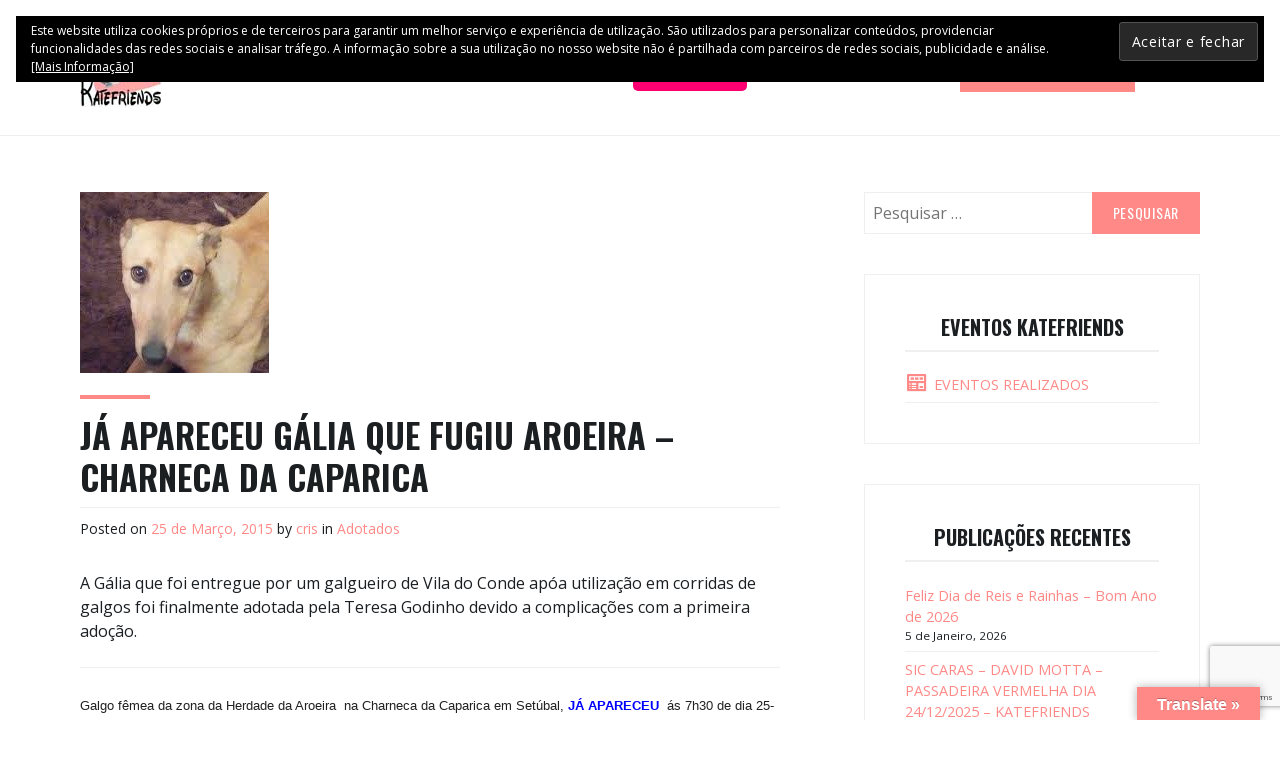

--- FILE ---
content_type: text/html; charset=UTF-8
request_url: https://www.katefriends.org/2015/03/25/apareceu-galgo-femea-da-aroeira-charneca-da-caparica/
body_size: 48035
content:
<!DOCTYPE html>
<html lang="pt-PT">
<head>
<meta charset="UTF-8">
<meta name="viewport" content="width=device-width, initial-scale=1">
<link rel="profile" href="http://gmpg.org/xfn/11">

<title>Já APARECEU Gália que fugiu Aroeira &#8211; CHARNECA DA CAPARICA &#8211; Katefriends</title>
<meta name='robots' content='max-image-preview:large' />
<script>window._wca = window._wca || [];</script>
<link rel='dns-prefetch' href='//translate.google.com' />
<link rel='dns-prefetch' href='//s0.wp.com' />
<link rel='dns-prefetch' href='//stats.wp.com' />
<link rel='dns-prefetch' href='//fonts.googleapis.com' />
<link rel='dns-prefetch' href='//s.w.org' />
<link rel="alternate" type="application/rss+xml" title="Katefriends &raquo; Feed" href="https://www.katefriends.org/feed/" />
<link rel="alternate" type="application/rss+xml" title="Katefriends &raquo; Feed de comentários" href="https://www.katefriends.org/comments/feed/" />
<link rel="alternate" type="text/calendar" title="Katefriends &raquo; Feed iCal" href="https://www.katefriends.org/events/?ical=1" />
<link rel="alternate" type="application/rss+xml" title="Feed de comentários de Katefriends &raquo; Já APARECEU Gália que fugiu Aroeira &#8211; CHARNECA DA CAPARICA" href="https://www.katefriends.org/2015/03/25/apareceu-galgo-femea-da-aroeira-charneca-da-caparica/feed/" />
		<script type="text/javascript">
			window._wpemojiSettings = {"baseUrl":"https:\/\/s.w.org\/images\/core\/emoji\/13.0.1\/72x72\/","ext":".png","svgUrl":"https:\/\/s.w.org\/images\/core\/emoji\/13.0.1\/svg\/","svgExt":".svg","source":{"concatemoji":"https:\/\/www.katefriends.org\/wp-includes\/js\/wp-emoji-release.min.js?ver=5.7.14"}};
			!function(e,a,t){var n,r,o,i=a.createElement("canvas"),p=i.getContext&&i.getContext("2d");function s(e,t){var a=String.fromCharCode;p.clearRect(0,0,i.width,i.height),p.fillText(a.apply(this,e),0,0);e=i.toDataURL();return p.clearRect(0,0,i.width,i.height),p.fillText(a.apply(this,t),0,0),e===i.toDataURL()}function c(e){var t=a.createElement("script");t.src=e,t.defer=t.type="text/javascript",a.getElementsByTagName("head")[0].appendChild(t)}for(o=Array("flag","emoji"),t.supports={everything:!0,everythingExceptFlag:!0},r=0;r<o.length;r++)t.supports[o[r]]=function(e){if(!p||!p.fillText)return!1;switch(p.textBaseline="top",p.font="600 32px Arial",e){case"flag":return s([127987,65039,8205,9895,65039],[127987,65039,8203,9895,65039])?!1:!s([55356,56826,55356,56819],[55356,56826,8203,55356,56819])&&!s([55356,57332,56128,56423,56128,56418,56128,56421,56128,56430,56128,56423,56128,56447],[55356,57332,8203,56128,56423,8203,56128,56418,8203,56128,56421,8203,56128,56430,8203,56128,56423,8203,56128,56447]);case"emoji":return!s([55357,56424,8205,55356,57212],[55357,56424,8203,55356,57212])}return!1}(o[r]),t.supports.everything=t.supports.everything&&t.supports[o[r]],"flag"!==o[r]&&(t.supports.everythingExceptFlag=t.supports.everythingExceptFlag&&t.supports[o[r]]);t.supports.everythingExceptFlag=t.supports.everythingExceptFlag&&!t.supports.flag,t.DOMReady=!1,t.readyCallback=function(){t.DOMReady=!0},t.supports.everything||(n=function(){t.readyCallback()},a.addEventListener?(a.addEventListener("DOMContentLoaded",n,!1),e.addEventListener("load",n,!1)):(e.attachEvent("onload",n),a.attachEvent("onreadystatechange",function(){"complete"===a.readyState&&t.readyCallback()})),(n=t.source||{}).concatemoji?c(n.concatemoji):n.wpemoji&&n.twemoji&&(c(n.twemoji),c(n.wpemoji)))}(window,document,window._wpemojiSettings);
		</script>
		<style type="text/css">
img.wp-smiley,
img.emoji {
	display: inline !important;
	border: none !important;
	box-shadow: none !important;
	height: 1em !important;
	width: 1em !important;
	margin: 0 .07em !important;
	vertical-align: -0.1em !important;
	background: none !important;
	padding: 0 !important;
}
</style>
			
	<link rel='stylesheet' id='smls-frontend-style-css'  href='https://www.katefriends.org/wp-content/plugins/smart-logo-showcase-lite/css/smls-frontend-style.css?ver=1.1.7' type='text/css' media='all' />
<link rel='stylesheet' id='smls-block-editor-css'  href='https://www.katefriends.org/wp-content/plugins/smart-logo-showcase-lite/inc/smls-block/smls-block.css?ver=1.1.7' type='text/css' media='all' />
<link rel='stylesheet' id='dashicons-css'  href='https://www.katefriends.org/wp-includes/css/dashicons.min.css?ver=5.7.14' type='text/css' media='all' />
<link rel='stylesheet' id='elusive-css'  href='https://www.katefriends.org/wp-content/plugins/menu-icons/vendor/codeinwp/icon-picker/css/types/elusive.min.css?ver=2.0' type='text/css' media='all' />
<link rel='stylesheet' id='font-awesome-css'  href='https://www.katefriends.org/wp-content/plugins/menu-icons/vendor/codeinwp/icon-picker/css/types/font-awesome.min.css?ver=4.7.0' type='text/css' media='all' />
<link rel='stylesheet' id='foundation-icons-css'  href='https://www.katefriends.org/wp-content/plugins/menu-icons/vendor/codeinwp/icon-picker/css/types/foundation-icons.min.css?ver=3.0' type='text/css' media='all' />
<link rel='stylesheet' id='genericons-css'  href='https://www.katefriends.org/wp-content/plugins/menu-icons/vendor/codeinwp/icon-picker/css/types/genericons.min.css?ver=3.4' type='text/css' media='all' />
<link rel='stylesheet' id='menu-icons-extra-css'  href='https://www.katefriends.org/wp-content/plugins/menu-icons/css/extra.min.css?ver=0.12.8' type='text/css' media='all' />
<link rel='stylesheet' id='wp-block-library-css'  href='https://www.katefriends.org/wp-includes/css/dist/block-library/style.min.css?ver=5.7.14' type='text/css' media='all' />
<link rel='stylesheet' id='wp-block-library-theme-css'  href='https://www.katefriends.org/wp-includes/css/dist/block-library/theme.min.css?ver=5.7.14' type='text/css' media='all' />
<link rel='stylesheet' id='wc-block-vendors-style-css'  href='https://www.katefriends.org/wp-content/plugins/woocommerce/packages/woocommerce-blocks/build/vendors-style.css?ver=5.3.3' type='text/css' media='all' />
<link rel='stylesheet' id='wc-block-style-css'  href='https://www.katefriends.org/wp-content/plugins/woocommerce/packages/woocommerce-blocks/build/style.css?ver=5.3.3' type='text/css' media='all' />
<link rel='stylesheet' id='peepso-css'  href='https://www.katefriends.org/wp-content/plugins/peepso-core/templates/css/template.css?ver=2.7.0' type='text/css' media='all' />
<link rel='stylesheet' id='peepso-jquery-ui-css'  href='https://www.katefriends.org/wp-content/plugins/peepso-core/assets/css/jquery-ui.min.css?ver=1.11.4' type='text/css' media='all' />
<link rel='stylesheet' id='peepso-datepicker-css'  href='https://www.katefriends.org/wp-content/plugins/peepso-core/assets/css/datepicker.css?ver=2.7.0' type='text/css' media='all' />
<link rel='stylesheet' id='peepsoreactions-dynamic-css'  href='https://www.katefriends.org/wp-content/peepso/plugins/foundation/reactions-1555067112.css?ver=2.7.0' type='text/css' media='all' />
<link rel='stylesheet' id='peepso-blogposts-dynamic-css'  href='https://www.katefriends.org/wp-content/peepso/plugins/foundation/blogposts-1555067112.css?ver=2.7.0' type='text/css' media='all' />
<link rel='stylesheet' id='peepso-markdown-css'  href='https://www.katefriends.org/wp-content/plugins/peepso-core/assets/css/markdown/markdown.css?ver=2.7.0' type='text/css' media='all' />
<link rel='stylesheet' id='contact-form-7-css'  href='https://www.katefriends.org/wp-content/plugins/contact-form-7/includes/css/styles.css?ver=5.1.6' type='text/css' media='all' />
<link rel='stylesheet' id='google-language-translator-css'  href='https://www.katefriends.org/wp-content/plugins/google-language-translator/css/style.css?ver=6.0.9' type='text/css' media='' />
<link rel='stylesheet' id='glt-toolbar-styles-css'  href='https://www.katefriends.org/wp-content/plugins/google-language-translator/css/toolbar.css?ver=6.0.9' type='text/css' media='' />
<link rel='stylesheet' id='smls-fontawesome-style-css'  href='https://www.katefriends.org/wp-content/plugins/smart-logo-showcase-lite/css/font-awesome.min.css?ver=1.1.7' type='text/css' media='all' />
<link rel='stylesheet' id='smls-google-fonts-sans-css'  href='https://fonts.googleapis.com/css?family=Open+Sans%3A400%2C300%2C600%2C700%2C800&#038;ver=5.7.14' type='text/css' media='all' />
<link rel='stylesheet' id='smls-google-fonts-roboto-css'  href='https://fonts.googleapis.com/css?family=Roboto%3A400%2C300italic%2C400italic%2C500%2C500italic%2C700%2C700italic%2C900italic%2C900&#038;ver=5.7.14' type='text/css' media='all' />
<link rel='stylesheet' id='smls-google-fonts-lato-css'  href='https://fonts.googleapis.com/css?family=Lato%3A400%2C300italic%2C400italic%2C700%2C700italic%2C900italic%2C900&#038;ver=5.7.14' type='text/css' media='all' />
<link rel='stylesheet' id='smls-google-fonts-montserrat-css'  href='https://fonts.googleapis.com/css?family=Montserrat%3A400%2C700&#038;ver=5.7.14' type='text/css' media='all' />
<link rel='stylesheet' id='smls-google-fonts-merriweather-css'  href='https://fonts.googleapis.com/css?family=Merriweather+Sans%3A300%2C400%2C700%2C800+Sans%3A300%2C400%2C700&#038;ver=5.7.14' type='text/css' media='all' />
<link rel='stylesheet' id='smls-google-fonts-droid-css'  href='https://fonts.googleapis.com/css?family=Droid+Sans%3A400%2C700&#038;ver=5.7.14' type='text/css' media='all' />
<link rel='stylesheet' id='smls-google-fonts-oxygen-css'  href='https://fonts.googleapis.com/css?family=Oxygen%3A300%2C400%2C700&#038;ver=5.7.14' type='text/css' media='all' />
<link rel='stylesheet' id='smls-google-fonts-raleway-css'  href='https://fonts.googleapis.com/css?family=Raleway%3A100%2C200%2C300%2C400%2C500%2C600%2C700%2C800%2C900&#038;ver=5.7.14' type='text/css' media='all' />
<link rel='stylesheet' id='smls-owl-style-css'  href='https://www.katefriends.org/wp-content/plugins/smart-logo-showcase-lite/css/owl.carousel.css?ver=1.1.7' type='text/css' media='all' />
<link rel='stylesheet' id='smls-tooltip-style-css'  href='https://www.katefriends.org/wp-content/plugins/smart-logo-showcase-lite/css/tooltipster.bundle.css?ver=1.1.7' type='text/css' media='all' />
<link rel='stylesheet' id='smls-responsive-style-css'  href='https://www.katefriends.org/wp-content/plugins/smart-logo-showcase-lite/css/smls-responsive.css?ver=1.1.7' type='text/css' media='all' />
<link rel='stylesheet' id='smls-popup-style-css'  href='https://www.katefriends.org/wp-content/plugins/smart-logo-showcase-lite/css/popup-contact.css?ver=1.1.7' type='text/css' media='all' />
<link rel='stylesheet' id='wpmenucart-icons-css'  href='https://www.katefriends.org/wp-content/plugins/woocommerce-menu-bar-cart/css/wpmenucart-icons.css?ver=2.9.8' type='text/css' media='all' />
<style id='wpmenucart-icons-inline-css' type='text/css'>
@font-face {
    font-family:'WPMenuCart';
    src: url('https://www.katefriends.org/wp-content/plugins/woocommerce-menu-bar-cart/font/WPMenuCart.eot');
    src: url('https://www.katefriends.org/wp-content/plugins/woocommerce-menu-bar-cart/font/WPMenuCart.eot?#iefix') format('embedded-opentype'),
         url('https://www.katefriends.org/wp-content/plugins/woocommerce-menu-bar-cart/font/WPMenuCart.woff2') format('woff2'),
         url('https://www.katefriends.org/wp-content/plugins/woocommerce-menu-bar-cart/font/WPMenuCart.woff') format('woff'),
         url('https://www.katefriends.org/wp-content/plugins/woocommerce-menu-bar-cart/font/WPMenuCart.ttf') format('truetype'),
         url('https://www.katefriends.org/wp-content/plugins/woocommerce-menu-bar-cart/font/WPMenuCart.svg#WPMenuCart') format('svg');
    font-weight:normal;
	font-style:normal;
	font-display:swap;
}
</style>
<link rel='stylesheet' id='wpmenucart-css'  href='https://www.katefriends.org/wp-content/plugins/woocommerce-menu-bar-cart/css/wpmenucart-main.css?ver=2.9.8' type='text/css' media='all' />
<link rel='stylesheet' id='woocommerce-layout-css'  href='https://www.katefriends.org/wp-content/plugins/woocommerce/assets/css/woocommerce-layout.css?ver=5.5.4' type='text/css' media='all' />
<style id='woocommerce-layout-inline-css' type='text/css'>

	.infinite-scroll .woocommerce-pagination {
		display: none;
	}
</style>
<link rel='stylesheet' id='woocommerce-smallscreen-css'  href='https://www.katefriends.org/wp-content/plugins/woocommerce/assets/css/woocommerce-smallscreen.css?ver=5.5.4' type='text/css' media='only screen and (max-width: 768px)' />
<link rel='stylesheet' id='woocommerce-general-css'  href='https://www.katefriends.org/wp-content/plugins/woocommerce/assets/css/woocommerce.css?ver=5.5.4' type='text/css' media='all' />
<style id='woocommerce-inline-inline-css' type='text/css'>
.woocommerce form .form-row .required { visibility: visible; }
</style>
<link rel='stylesheet' id='give-styles-css'  href='https://www.katefriends.org/wp-content/plugins/give/assets/dist/css/give.css?ver=2.11.3' type='text/css' media='all' />
<link rel='stylesheet' id='zeko-style-css'  href='https://www.katefriends.org/wp-content/themes/zeko/style.css?ver=5.7.14' type='text/css' media='all' />
<link rel='stylesheet' id='zeko_fonts_url-css'  href='https://fonts.googleapis.com/css?family=Open+Sans%3A300%2C300i%2C400%2C400i%2C600%2C600i%2C700%2C700i%2C800%2C800i%7COswald%3A200%2C300%2C400%2C500%2C600%2C700&#038;subset=latin%2Clatin-ext' type='text/css' media='all' />
<link rel='stylesheet' id='slick-css'  href='https://www.katefriends.org/wp-content/themes/zeko/assets/css/slick.css?ver=1.0' type='text/css' media='all' />
<link rel='stylesheet' id='zeko-woocommerce-css'  href='https://www.katefriends.org/wp-content/themes/zeko/assets/css/woocommerce.css?ver=1.0' type='text/css' media='all' />
<link rel='stylesheet' id='zeko-give-css'  href='https://www.katefriends.org/wp-content/themes/zeko/assets/css/give.css?ver=1.0' type='text/css' media='all' />
<link rel='stylesheet' id='peepso-moods-css'  href='https://www.katefriends.org/wp-content/plugins/peepso-core/assets/css/moods.css?ver=2.7.0' type='text/css' media='all' />
<link rel='stylesheet' id='jetpack_css-css'  href='https://www.katefriends.org/wp-content/plugins/jetpack/css/jetpack.css?ver=8.0.3' type='text/css' media='all' />
<link rel='stylesheet' id='wp-paginate-css'  href='https://www.katefriends.org/wp-content/plugins/wp-paginate/css/wp-paginate.css?ver=2.1.7' type='text/css' media='screen' />
<script type='text/javascript' src='https://www.katefriends.org/wp-includes/js/jquery/jquery.min.js?ver=3.5.1' id='jquery-core-js'></script>
<script type='text/javascript' src='https://www.katefriends.org/wp-includes/js/jquery/jquery-migrate.min.js?ver=3.3.2' id='jquery-migrate-js'></script>
<script type='text/javascript' src='https://www.katefriends.org/wp-content/plugins/smart-logo-showcase-lite/js/owl.carousel.js?ver=1.1.7' id='smls-owl-script-js'></script>
<script type='text/javascript' src='https://www.katefriends.org/wp-content/plugins/smart-logo-showcase-lite/js/tooltipster.bundle.js?ver=1.1.7' id='smls-tooltip-script-js'></script>
<script type='text/javascript' src='https://www.katefriends.org/wp-content/plugins/smart-logo-showcase-lite/js/smls-frontend-script.js?ver=1.1.7' id='smls-frontend-script-js'></script>
<script type='text/javascript' id='wpmenucart-ajax-assist-js-extra'>
/* <![CDATA[ */
var wpmenucart_ajax_assist = {"shop_plugin":"woocommerce","always_display":""};
/* ]]> */
</script>
<script type='text/javascript' src='https://www.katefriends.org/wp-content/plugins/woocommerce-menu-bar-cart/javascript/wpmenucart-ajax-assist.js?ver=2.9.8' id='wpmenucart-ajax-assist-js'></script>
<script type='text/javascript' src='https://www.katefriends.org/wp-content/plugins/give/assets/dist/js/babel-polyfill.js?ver=2.11.3' id='babel-polyfill-js'></script>
<script type='text/javascript' id='give-js-extra'>
/* <![CDATA[ */
var give_global_vars = {"ajaxurl":"https:\/\/www.katefriends.org\/wp-admin\/admin-ajax.php","checkout_nonce":"facceb3c2e","currency":"EUR","currency_sign":"\u20ac","currency_pos":"after","thousands_separator":",","decimal_separator":".","no_gateway":"Please select a payment method.","bad_minimum":"The minimum custom donation amount for this form is","bad_maximum":"The maximum custom donation amount for this form is","general_loading":"Loading...","purchase_loading":"Please Wait...","textForOverlayScreen":"<h3>Processing...<\/h3><p>This will only take a second!<\/p>","number_decimals":"2","is_test_mode":"","give_version":"2.11.3","magnific_options":{"main_class":"give-modal","close_on_bg_click":false},"form_translation":{"payment-mode":"Please select payment mode.","give_first":"Please enter your first name.","give_email":"Please enter a valid email address.","give_user_login":"Invalid email address or username.","give_user_pass":"Enter a password.","give_user_pass_confirm":"Enter the password confirmation.","give_agree_to_terms":"You must agree to the terms and conditions."},"confirm_email_sent_message":"Please check your email and click on the link to access your complete donation history.","ajax_vars":{"ajaxurl":"https:\/\/www.katefriends.org\/wp-admin\/admin-ajax.php","ajaxNonce":"5bfd6285d0","loading":"Loading","select_option":"Please select an option","default_gateway":"paypal","permalinks":"1","number_decimals":2},"cookie_hash":"3af317952ab5ddf9aebb8422afb11575","session_nonce_cookie_name":"wp-give_session_reset_nonce_3af317952ab5ddf9aebb8422afb11575","session_cookie_name":"wp-give_session_3af317952ab5ddf9aebb8422afb11575","delete_session_nonce_cookie":"0"};
var giveApiSettings = {"root":"https:\/\/www.katefriends.org\/wp-json\/give-api\/v2\/","rest_base":"give-api\/v2"};
/* ]]> */
</script>
<script type='text/javascript' src='https://www.katefriends.org/wp-content/plugins/give/assets/dist/js/give.js?ver=2.11.3' id='give-js'></script>
<script async type='text/javascript' src='https://stats.wp.com/s-202603.js' id='woocommerce-analytics-js'></script>
<link rel="https://api.w.org/" href="https://www.katefriends.org/wp-json/" /><link rel="alternate" type="application/json" href="https://www.katefriends.org/wp-json/wp/v2/posts/3434" /><link rel="EditURI" type="application/rsd+xml" title="RSD" href="https://www.katefriends.org/xmlrpc.php?rsd" />
<link rel="wlwmanifest" type="application/wlwmanifest+xml" href="https://www.katefriends.org/wp-includes/wlwmanifest.xml" /> 
<meta name="generator" content="WordPress 5.7.14" />
<meta name="generator" content="WooCommerce 5.5.4" />
<link rel="canonical" href="https://www.katefriends.org/2015/03/25/apareceu-galgo-femea-da-aroeira-charneca-da-caparica/" />
<link rel='shortlink' href='https://wp.me/paF8MV-To' />
<link rel="alternate" type="application/json+oembed" href="https://www.katefriends.org/wp-json/oembed/1.0/embed?url=https%3A%2F%2Fwww.katefriends.org%2F2015%2F03%2F25%2Fapareceu-galgo-femea-da-aroeira-charneca-da-caparica%2F" />
<link rel="alternate" type="text/xml+oembed" href="https://www.katefriends.org/wp-json/oembed/1.0/embed?url=https%3A%2F%2Fwww.katefriends.org%2F2015%2F03%2F25%2Fapareceu-galgo-femea-da-aroeira-charneca-da-caparica%2F&#038;format=xml" />
<style type="text/css">p.hello { font-size:12px; color:darkgray; }#google_language_translator, #flags { text-align:left; }#google_language_translator { clear:both; }#flags { width:165px; }#flags a { display:inline-block; margin-right:2px; }#google_language_translator { width:auto !important; }.goog-tooltip {display: none !important;}.goog-tooltip:hover {display: none !important;}.goog-text-highlight {background-color: transparent !important; border: none !important; box-shadow: none !important;}#google_language_translator select.goog-te-combo { color:#32373c; }#google_language_translator {color: transparent;}body { top:0px !important; }#glt-translate-trigger > span { color:#ffffff; }#glt-translate-trigger { background:#ff8987; }.goog-te-gadget .goog-te-combo { width:100%; }</style><meta name="generator" content="Give v2.11.3" />
<meta name="tec-api-version" content="v1"><meta name="tec-api-origin" content="https://www.katefriends.org"><link rel="https://theeventscalendar.com/" href="https://www.katefriends.org/wp-json/tribe/events/v1/" />
<link rel='dns-prefetch' href='//v0.wordpress.com'/>
<style type='text/css'>img#wpstats{display:none}</style>
<!-- Jetpack Geo-location Tags -->
<meta name="geo.placename" content="Portugal" /><meta name="geo.position" content="39.399872;-8.224454" />
<meta name="ICBM" content="39.399872, -8.224454" />

<!-- End Jetpack Geo-location Tags -->
	<style type="text/css">

		body { background:; }
		
		/*--------------------------------------------------------------
		# Accent Color
		--------------------------------------------------------------*/
		.emphasis, .dropcap, .entry-content a, .entry-content a:visited, .entry-meta a, .site-footer a, .site-info a, #secondary a, .site-description, .site-description a, .front-child-page .more-link, ul.list li:before, ul.slick-dots .slick-active button, .panel-content .recent-posts h3.entry-title a:after,
		.project-archive-content-wrapper h3.entry-title a:after, .project-terms a:hover, .scroll-to-top:before, .woocommerce .woocommerce-message:before, .woocommerce .woocommerce-info:before, .woocommerce .star-rating span:before,
		.woocommerce ul.products li.product .woocommerce-loop-category__title:hover, .woocommerce ul.products li.product .woocommerce-loop-product__title:hover, .woocommerce ul.products li.product h3:hover, .nav-links a, a.author-link, #comments a,
		.woocommerce .site-main .woocommerce-review-link, #tribe-events-content .tribe-events-tooltip h4, #tribe_events_filters_wrapper .tribe_events_slider_val, .single-tribe_events a.tribe-events-gcal, .single-tribe_events a.tribe-events-ical,
		body .tribe-events-month-event-title a:hover, #tribe-events-content a:hover, .tribe-events-adv-list-widget .tribe-events-widget-link a:hover, .tribe-events-back a, .tribe-events-back a:hover, .tribe-events-event-meta a:hover, .tribe-events-list-widget .tribe-events-widget-link a:hover,
		.ps-member-is-online, .ps-focus-title>span>span, .woocommerce ul.products li.product a.added_to_cart, .entry-summary a.woocommerce-review-link, h3.pet-title:hover,
		.wp-block-quote.is-large cite, .wp-block-quote.is-large footer, .wp-block-quote.is-style-large cite, .wp-block-quote.is-style-large footer, .wp-block-quote cite, .wp-block-quote footer,
		.wp-block-pullquote cite, .wp-block-pullquote footer, body .bc-cart-item-total-price.bc-cart-item--on-sale, body .bc-product__price--sale, body .bc-single-product__rating-reviews a, body .bc-cart-item__remove-button,
		body .bc-link, .bc-product-quick-view__content-inner a.bc-link.bc-single-product__reviews-anchor, .bc-product-quick-view__content-inner .bc-product__price--sale,
		body .bc-load-items__trigger-btn, body .bc-no-results__button { color:#ff8987; }
		
		button, input[type="button"], input[type="reset"], input[type="submit"], .main-navigation li.color a, .entry-content a.button, .button, .featured-post, .project-terms a.current-type, .bypostauthor::before,
		.site-footer .social-links a:hover::before, .site-footer .social-links a:focus::before, .give-btn, .woocommerce #respond input#submit, .woocommerce a.button, .woocommerce button.button, .woocommerce input.button,
		.woocommerce #respond input#submit.alt, .woocommerce a.button.alt, .woocommerce button.button.alt, .woocommerce input.button.alt, #tribe-events .tribe-events-button, #tribe-events .tribe-events-button:hover, #tribe_events_filters_wrapper input[type=submit], 
		.tribe-events-button, .tribe-events-button.tribe-active:hover, .tribe-events-button.tribe-inactive, .tribe-events-button:hover, .tribe-events-calendar td.tribe-events-present div[id*=tribe-events-daynum-], .tribe-events-calendar td.tribe-events-present div[id*=tribe-events-daynum-]>a,
		#tribe-bar-form .tribe-bar-submit input[type=submit], #tribe-events td.tribe-events-present div[id*="tribe-events-daynum-"], #tribe-events td.tribe-events-present div[id*="tribe-events-daynum-"] > a,
		#tribe-events-content .tribe-events-calendar td.tribe-events-present.mobile-active:hover, .tribe-events-calendar td.tribe-events-present.mobile-active, .tribe-events-calendar td.tribe-events-present.mobile-active div[id*=tribe-events-daynum-],
		.tribe-events-calendar td.tribe-events-present.mobile-active div[id*=tribe-events-daynum-] a, .front-page-content-area .button, .front-page-content-area .entry-content a.button, .pets-search-form .button, div.wpforms-container-full .wpforms-form input[type=submit],
		div.wpforms-container-full .wpforms-form button[type=submit], div.wpforms-container-full .wpforms-form .wpforms-page-button, body span.bc-product-flag--sale { background:#ff8987; }
		
		.front-child-page h2.entry-title:before, .panel-content h2.entry-title:before, .wrap.footer-image-info h3:before, .page-template-full-width-page h1.entry-title:before, .page-template-causes-page .entry-header h1:before,
		.page-template-testimonial-page .entry-header h1:before, .single h1.entry-title:before, .blog h2.entry-title:before, .archive h2.entry-title:before, .search h3.entry-title:before, .page-template-grid-page .entry-header h1:before,
		.woocommerce span.onsale, .woocommerce .widget_price_filter .ui-slider .ui-slider-handle, .woocommerce .widget_price_filter .ui-slider .ui-slider-range, .page-template-grid-page .entry-header h1:before, .page-template-left-sidebar-page .entry-header h1:before,
		.page-template-right-sidebar-page .entry-header h1:before, body .bc-btn, body button.bc-btn, body a.bc-btn, body .entry-content .bc-btn, body .entry-content button.bc-btn, body .entry-content a.bc-btn, 
		body .bigcommerce-cart__item-count, body .bc-account-login__form input[type="submit"], body .bc-product-flag--sale, body .bc-alert--success, body .bc-account-login__form input[type=submit][disabled], 
		body .bc-btn[disabled], .entry-content .bc-btn[disabled], body .entry-content a.bc-btn[disabled], body .entry-content button.bc-btn[disabled], body a.bc-btn[disabled], button.bc-btn[disabled], 
		.bc-product-quick-view__content-inner button.bc-btn, .bc-product-quick-view__content-inner .bc-product-flag--sale { background-color:#ff8987; }
		
		.dropcap { border-right-color:#ff8987; }
		
		blockquote, .wp-block-quote:not(.is-large):not(.is-style-large), .wp-block-quote.is-large, .wp-block-quote.is-style-large, .wp-block-pullquote { border-left-color:#ff8987; }
		
		.woocommerce .woocommerce-message, .woocommerce .woocommerce-info { border-top-color:#ff8987; }
		
		.entry-content a.button, .button, .causes-projects .post-thumbnail, .page-template-grid-page .post-thumbnail, .give_forms .post-thumbnail, body .zeko-panel .panel-content .give-form-title, .panel-content .recent-posts .post-thumbnail img,
		.front-page-content-area .button, .main-navigation ul ul a:hover, .main-navigation ul ul a:focus, .main-navigation .current-menu-item > a, .main-navigation li.color a, .main-navigation .sub-menu a:hover, .front-page-content-area .button, .front-page-content-area .entry-content a.button, .main-navigation.toggled a:hover,
		.main-navigation.toggled a:focus, .main-navigation ul .current-menu-item ul ul li a, .main-navigation .sub-menu .current-menu-item > a { border-bottom-color:#ff8987; }
		
		/*--------------------------------------------------------------
		# White Background and Border Color
		--------------------------------------------------------------*/
		.site-header, .header-top, .site-footer .widget-area-block { background-color:; }
		
		.hero, .featured-image-block .wrap, .zeko-panel:nth-child(2n+1) .panel-content, .zeko-panel:nth-child(2n+1), .featured-slider .slider-navigation, .panel-content .testimonials .entry-content, .comment-content,
		.wrap.footer-image-info, .social-links, h1.give-form-title.entry-title, .woocommerce .woocommerce-ordering select, form[id*=give-form] .give-donation-amount .give-currency-symbol, .fixed-mobile-menu .main-navigation.fixed { background:; }
		
		.main-navigation.toggled ul ul a, .featured-slider:after, .front-page-content-area .entry-content a, .front-page-content-area .entry-content a:hover, .front-page-content-area .entry-content .edit-link a:hover { border-bottom-color:; }

		/*--------------------------------------------------------------
		# White Text Color
		--------------------------------------------------------------*/
		button, input[type="button"], input[type="reset"], input[type="submit"], .main-navigation li.color a, .hero-container-inner, .front-page-content-area .entry-title, .front-page-content-area .button,
		.entry-content a.button, .button, body .button:hover, .button:hover, .hero .edit-link a, .featured-post, .project-terms a.current-type, .bypostauthor::before, .site-footer .social-links a::before, .give-btn,
		.woocommerce #respond input#submit, .woocommerce a.button, .woocommerce button.button, .woocommerce input.button,.woocommerce #respond input#submit.alt, .woocommerce a.button.alt, .woocommerce button.button.alt, 
		.woocommerce input.button.alt, woocommerce a.button:hover, .woocommerce button.button:hover, .woocommerce input.button:hover,.woocommerce #respond input#submit.alt:hover, .woocommerce a.button.alt:hover, .woocommerce button.button.alt:hover, 
		.woocommerce input.button.alt:hover, .woocommerce span.onsale, .entry-content a.button, .entry-content a.button:visited, .front-page-content-area .button:visited, .front-page-content-area .button:hover, .entry-content a.button:hover,
		.woocommerce #respond input#submit.disabled, .woocommerce #respond input#submit:disabled, .woocommerce #respond input#submit:disabled[disabled], .woocommerce a.button.disabled, .woocommerce a.button:disabled, .woocommerce a.button:disabled[disabled], .woocommerce button.button.disabled, 
		.woocommerce button.button:disabled, .woocommerce button.button:disabled[disabled], .woocommerce input.button.disabled, .woocommerce input.button:disabled, .woocommerce input.button:disabled[disabled],
		.entry-content a.button:visited, .front-page-content-area .button:visited, .front-page-content-area .entry-content a, .front-page-content-area .entry-content a:hover, .front-page-content-area .entry-content .edit-link a:hover, .front-page-content-area .entry-content .button:hover, .front-page-content-area .entry-content a.button,
		div.wpforms-container-full .wpforms-form input[type=submit], div.wpforms-container-full .wpforms-form button[type=submit], div.wpforms-container-full .wpforms-form .wpforms-page-button,
		.entry-content a.wp-block-button__link { color:; }
		
		/*--------------------------------------------------------------
		# Black Background and Border Color
		--------------------------------------------------------------*/
		button:hover, button:focus, input[type="button"]:hover, input[type="button"]:focus, input[type="reset"]:hover, input[type="reset"]:focus, input[type="submit"]:hover, input[type="submit"]:focus, .entry-content a.button:focus, 
		.button:focus, .main-navigation li.color a:focus, .main-navigation li.color a:hover, .overlay-bg, body .button:hover, .button:hover, .site-footer .social-links a::before, .give-btn:hover, .woocommerce #respond input#submit:hover, .woocommerce a.button:hover, 
		.woocommerce button.button:hover, .woocommerce input.button:hover,.woocommerce #respond input#submit.alt:hover, .woocommerce a.button.alt:hover, .woocommerce button.button.alt:hover, .woocommerce input.button.alt:hover,
		.front-page-content-area .button:hover, .entry-content a.button:hover, .front-page-content-area .entry-content .button:hover, div.wpforms-container-full .wpforms-form input[type=submit]:hover, div.wpforms-container-full .wpforms-form button[type=submit]:hover,
		div.wpforms-container-full .wpforms-form .wpforms-page-button:hover, div.wpforms-container-full .wpforms-form input[type=submit]:focus, div.wpforms-container-full .wpforms-form button[type=submit]:focus, div.wpforms-container-full .wpforms-form .wpforms-page-button:focus { background:; }
		
		.woocommerce .widget_price_filter .price_slider_wrapper .ui-widget-content { background-color:; }
		
		body .button:hover, .button:hover, .woocommerce ul.products li.product .price, .woocommerce div.product p.price, .woocommerce div.product span.price, .woocommerce-checkout #payment ul.payment_methods, 
		.front-page-content-area .entry-content .button:hover, .front-page-content-area .button:hover, .front-page-content-area .entry-content a.button:hover { border-bottom-color:; }
		
		.woocommerce div.product .woocommerce-tabs ul.tabs li, .woocommerce #content div.product .woocommerce-tabs ul.tabs li { border-left-color:; }
		.woocommerce div.product .woocommerce-tabs ul.tabs li, .woocommerce #content div.product .woocommerce-tabs ul.tabs li { border-right-color:; }
		.woocommerce div.product .woocommerce-tabs ul.tabs li, .woocommerce #content div.product .woocommerce-tabs ul.tabs li { border-top-color:; }
		
		.woocommerce div.product .woocommerce-tabs ul.tabs li.active:before, .woocommerce div.product .woocommerce-tabs ul.tabs li:before, .woocommerce div.product .woocommerce-tabs ul.tabs li:after, .woocommerce div.product .woocommerce-tabs ul.tabs li.active:after { box-shadow: 0 0 0; }

		input[type="text"]:focus, input[type="email"]:focus, input[type="url"]:focus, input[type="password"]:focus, input[type="search"]:focus, input[type="number"]:focus, input[type="tel"]:focus, input[type="range"]:focus,
		input[type="date"]:focus, input[type="month"]:focus, input[type="week"]:focus, input[type="time"]:focus, input[type="datetime"]:focus, input[type="datetime-local"]:focus, input[type="color"]:focus, textarea:focus, .woocommerce div.product .woocommerce-tabs .panel,
		.woocommerce-checkout #payment, .woocommerce .quantity .qty, .woocommerce .woocommerce-ordering select, .front-page-content-area .button:hover, .entry-content a.button:hover, .menu-toggle:hover, .menu-toggle:focus { border-color:; }
		
		/*--------------------------------------------------------------
		# Black Text Color
		--------------------------------------------------------------*/
		mark, body, button, input, select, textarea, a:hover, a:focus, a:active, .site-title a, .main-navigation a, .menu-toggle, .featured-slider button.slick-prev:after,  .featured-slider button.slick-next:after,
		.featured-slider button.slick-prev:after, .featured-slider button.slick-next:after, ul.slick-dots button, .zeko-panel .testimonials .entry-header h2, .entry-title a, .project-terms a, .woocommerce ul.products li.product .price, 
		.woocommerce div.product p.price, .woocommerce div.product span.price, .woocommerce-checkout #payment div.payment_box, .woocommerce .woocommerce-breadcrumb a, .woocommerce .woocommerce-breadcrumb,
		.woocommerce ul.products li.product .woocommerce-loop-category__title, .woocommerce ul.products li.product .woocommerce-loop-product__title, .woocommerce ul.products li.product h3, .main-navigation a:visited, .main-navigation a,
		.tribe-events-day .tribe-events-day-time-slot h5, body .tribe-events-month-event-title a, #tribe-events-content a, .tribe-events-adv-list-widget .tribe-events-widget-link a, .tribe-events-event-meta a, 
		.tribe-events-list-widget .tribe-events-widget-link a, .ps-alert, h3.pet-title, .wp-block-quote:not(.is-large):not(.is-style-large), .wp-block-quote.is-large, .wp-block-quote.is-style-large,
		.wp-block-pullquote, .bc-load-items__trigger-btn:focus, .bc-load-items__trigger-btn:hover, .bc-no-results__button:focus, .bc-no-results__button:hover { color:; }
		
		.front-page-content-area .button, .front-page-content-area .entry-content a.button { border-bottom-color:#ff8987; }
		/*--------------------------------------------------------------
		# Light Gray Background Color
		--------------------------------------------------------------*/
		.contact-form, .panel-content, .zeko-panel, .blog .post.sticky, .entry-author, .testimonials .entry-content, .project-terms a, #comments, .widget.jetpack_subscription_widget, .site-footer a.scroll-to-top, .give_forms .give-form-wrap,
		body .zeko-panel .panel-content .give-form-wrap, .main-navigation ul, .page-template .give-form-wrap, body .wpcf7, .widget.widget_mc4wp_form_widget, div#buddypress, .single-tribe_venue .tribe-events-loop, .tribe-events-day .tribe-events-loop,
		.widget_peepsowidgetme, .tribe-events-list .tribe-events-event-cost span, body .pets-search-form, .wpforms-for,
		pre.wp-block-verse, .wp-block-verse pre, .bc-single-product__related { background:; }
		
		.site-info, .menu-toggle:focus, .woocommerce-checkout #payment div.payment_box, .ps-alert, .bc-product__gallery { background-color:; }
		
		/*--------------------------------------------------------------
		# Light Gray Border Color
		--------------------------------------------------------------*/
		td, th, input[type="text"], input[type="email"], input[type="url"], input[type="password"], input[type="search"], input[type="number"], input[type="tel"], input[type="range"], input[type="date"], input[type="month"], 
		input[type="week"], input[type="time"], input[type="datetime"], input[type="datetime-local"], input[type="color"], textarea, select, .main-navigation li.color a:focus, .menu-toggle, .menu-toggle:focus, .blog .post.sticky,
		.entry-author, .testimonials .entry-content, .panel-content .testimonials .entry-content, #secondary .widget, .widget .tagcloud a, .widget .tagcloud a:visited, .widget.widget_tag_cloud a, .widget.widget_tag_cloud a:visited,
		.wp_widget_tag_cloud a, .wp_widget_tag_cloud a:visited, .widget .tagcloud a:hover, .widget .tagcloud a:focus, .widget.widget_tag_cloud a:hover, .widget.widget_tag_cloud a:focus, .wp_widget_tag_cloud a:hover, 
		.wp_widget_tag_cloud a:focus, .widget.jetpack_subscription_widget, .site-footer a.scroll-to-top, .give_forms .give-form-wrap, h1.give-form-title.entry-title, body .zeko-panel .panel-content .give-form-wrap,
		form[id*=give-form] .give-donation-amount #give-amount, form[id*=give-form] .give-donation-amount #give-amount-text, .widget.widget_mc4wp_form_widget, .give-form-wrap, div#buddypress, body .pets-search-form { border-color:; }
		
		.header-top, .main-navigation, .blog .entry-meta, .archive .entry-meta, .search .entry-meta, .posts-navigation, .post-navigation .nav-links, .single .entry-footer, .archive h1.page-title, .search h1.page-title,
		#secondary h2.widget-title, #secondary h3.widget-title, .widget ul li, form[id*=give-form] .give-donation-amount .give-currency-symbol, .tribe-events-list .type-tribe_events { border-bottom-color:; }
		
		.main-navigation, .front-child-page article:nth-child(2n), .blog .entry-meta, .archive .entry-meta, .search .entry-meta, .single .entry-meta, .posts-navigation, body:not(.zeko-front-page).blog .entry-footer, .post-navigation .nav-links,
		.single .entry-footer, .widget ul li, .social-links, .site-footer .widget-area-block, form[id*=give-form] .give-donation-amount .give-currency-symbol, .front-child-page article:nth-child(3n),
		.front-child-page article:nth-child(4n), .front-child-page article:nth-child(5n), .front-child-page article:nth-child(6n), .front-child-page article:nth-child(7n), .front-child-page article:nth-child(8n), .front-child-page article:nth-child(9n),
		.front-child-page article:nth-child(10n) { border-top-color:; }
		
		form[id*=give-form] .give-donation-amount .give-currency-symbol.give-currency-position-before { border-left-color:; }
		
		hr, .menu-toggle:hover { background-color:; }
		
		@media screen and (min-width: 60em) {
		/*--------------------------------------------------------------
		# Accent Color
		--------------------------------------------------------------*/
		.panel-content .recent-posts .inner-content:hover, .causes-projects .project-archive-content-wrapper:hover, .give_forms .project-archive-content-wrapper:hover, .main-navigation a:hover,
		.main-navigation a:focus { border-bottom-color:#ff8987; }

		.panel-content .recent-posts .entry-summary:nth-of-type(2):after, .panel-content .recent-posts .entry-summary:nth-of-type(3):after { border-color:#ff8987; }
		
		.panel-content .recent-posts .entry-meta a { color:#ff8987; }
		
		.featured-slider .caption .category a { background:#ff8987; }
		
		
		/*--------------------------------------------------------------
		# White Background and Border Color
		--------------------------------------------------------------*/
		.featured-slider .entry-title a:hover, .featured-slider .category a:hover { border-bottom-color:; }
		.featured-slider:after { border-color:; }
		.site-header .search-box, .site-header .search-box-wrapper, .panel-content .recent-posts .inner-content, .causes-projects .project-archive-content-wrapper, .give_forms .project-archive-content-wrapper, .featured-slider .caption-innen:after { background:; }
		
		/*--------------------------------------------------------------
		# White Text Color
		--------------------------------------------------------------*/
		.featured-slider .caption-innen, .featured-slider .entry-title a, .featured-slider .caption .category a { color:; }
		
		/*--------------------------------------------------------------
		# Black Text Color
		--------------------------------------------------------------*/
		.site-header .search-toggle:before, .site-header .search-toggle.active:before { color:; }
		.site-header .search-field:focus { border-color:; }
		
		/*--------------------------------------------------------------
		# Light Gray Background Color
		--------------------------------------------------------------*/
		.panel-content .recent-posts .inner-content:hover, 	.main-navigation ul ul, .main-navigation ul ul ul ul, .main-navigation ul ul ul ul ul ul, .main-navigation ul ul ul ul ul ul ul ul, .main-navigation ul ul ul ul ul ul ul ul ul ul, 
		.main-navigation ul ul ul a:hover, .main-navigation ul ul ul a:focus, .main-navigation ul ul ul li:hover, .main-navigation ul ul ul li:focus, .main-navigation ul ul ul ul ul a:hover, .main-navigation ul ul ul ul ul a:focus, 
		.main-navigation ul ul ul ul ul li:hover, .main-navigation ul ul ul ul ul li:focus, .main-navigation ul ul ul ul ul ul ul a:hover, .main-navigation ul ul ul ul ul ul ul a:focus, .main-navigation ul ul ul ul ul ul ul li:hover, 
		.main-navigation ul ul ul ul ul ul ul li:focus, .main-navigation ul ul ul ul ul ul ul ul ul a:hover, .main-navigation ul ul ul ul ul ul ul ul ul a:focus, .main-navigation ul ul ul ul ul ul ul ul ul li:hover, .main-navigation ul ul ul ul ul ul ul ul ul li:focus, 
		.main-navigation ul ul ul ul ul ul ul ul ul ul ul a:hover, .main-navigation ul ul ul ul ul ul ul ul ul ul ul a:focus, .main-navigation ul ul ul ul ul ul ul ul ul ul ul li:hover, .main-navigation ul ul ul ul ul ul ul ul ul ul ul li:focus,
		.main-navigation ul ul ul, .main-navigation ul ul ul ul ul, .main-navigation ul ul ul ul ul ul ul, .main-navigation ul ul ul ul ul ul ul ul ul, .main-navigation ul ul ul ul ul ul ul ul ul ul ul,
		.main-navigation ul ul a:hover, .main-navigation ul ul a:focus, .main-navigation ul ul li:hover, .main-navigation ul ul li:focus, .main-navigation ul ul ul a:hover, .main-navigation ul ul ul a:focus, .main-navigation ul ul ul li:hover, 
		.main-navigation ul ul ul li:focus, .main-navigation ul ul ul ul a:hover, .main-navigation ul ul ul ul a:focus, .main-navigation ul ul ul ul li:hover, .main-navigation ul ul ul ul li:focus, .main-navigation ul ul ul ul ul ul a:hover, 
		.main-navigation ul ul ul ul ul ul a:focus, .main-navigation ul ul ul ul ul ul li:hover, .main-navigation ul ul ul ul ul ul li:focus, .main-navigation ul ul ul ul ul ul ul ul a:hover, .main-navigation ul ul ul ul ul ul ul ul a:focus, .main-navigation ul ul ul ul ul ul ul ul li:hover, 
		.main-navigation ul ul ul ul ul ul ul ul li:focus, .main-navigation ul ul ul ul ul ul ul ul ul ul a:hover, .main-navigation ul ul ul ul ul ul ul ul ul ul a:focus, .main-navigation ul ul ul ul ul ul ul ul ul ul li:hover, .main-navigation ul ul ul ul ul ul ul ul ul ul li:focus,
		.causes-projects .project-archive-content-wrapper:hover, .give_forms .project-archive-content-wrapper:hover { background:; }
		
		/*--------------------------------------------------------------
		# Light Gray Border Color
		--------------------------------------------------------------*/
		.site-header .search-form { border-color:; }
		.post-navigation .nav-next { border-left-color:; }
		.comment-meta { border-bottom-color:; }
		
		.main-navigation ul { background: transparent; }
		
		}
		
		/*--------------------------------------------------------------
		# PeepSo
		--------------------------------------------------------------*/
		body .ps-btn.ps-btn-join { background:!important; }
		body .ps-btn.ps-btn-join { color:!important; }
		
		#peepso-wrap .ps-btn-login, .ps-btn-primary, .ps-progress-bar>span, .ps-btn-login, .ps-button-action { background:#ff8987!important; }
		#peepso-wrap .ps-btn-login:hover, .ps-btn-primary:hover, .ps-btn-login:hover, .ps-button-action:hover { background:!important; }
		
		body .ps-btn.ps-btn-join:hover { background-color:!important; }
		
		.ps-input:focus, .ps-select:focus { border-color:#ff8987!important; }

		@media screen and ( max-width: 59.999em ) {
		.hero-container-outer { background:; }
		}
		

				.archive.woocommerce #secondary {
			display: none;
		}
		body:not(.zeko-front-page).post-type-archive-product #primary {
			max-width: 100%;
			width: 100%;
		}
				
				
		
	</style>
		<noscript><style>.woocommerce-product-gallery{ opacity: 1 !important; }</style></noscript>
	<style type="text/css">.recentcomments a{display:inline !important;padding:0 !important;margin:0 !important;}</style>	<style type="text/css">
			.site-title,
		.site-description {
			position: absolute;
			clip: rect(1px, 1px, 1px, 1px);
		}
		</style>
	
<!-- Jetpack Open Graph Tags -->
<meta property="og:type" content="article" />
<meta property="og:title" content="Já APARECEU Gália que fugiu Aroeira &#8211; CHARNECA DA CAPARICA" />
<meta property="og:url" content="https://www.katefriends.org/2015/03/25/apareceu-galgo-femea-da-aroeira-charneca-da-caparica/" />
<meta property="og:description" content="A Gália que foi entregue por um galgueiro de Vila do Conde apóa utilização em corridas de galgos foi finalmente adotada pela Teresa Godinho devido a complicações com a primeira adoção. Galgo fêmea …" />
<meta property="article:published_time" content="2015-03-25T14:14:00+00:00" />
<meta property="article:modified_time" content="2019-07-14T15:18:46+00:00" />
<meta property="og:site_name" content="Katefriends" />
<meta property="og:image" content="http://4.bp.blogspot.com/-CN-qW2RyqoE/VRLCRh_RfhI/AAAAAAAAIJE/qYWxdmcrXTo/s1600/G%C3%81LIA.jpg" />
<meta property="og:image:width" content="320" />
<meta property="og:image:height" content="240" />
<meta property="og:locale" content="pt_PT" />
<meta name="twitter:text:title" content="Já APARECEU Gália que fugiu Aroeira &#8211; CHARNECA DA CAPARICA" />
<meta name="twitter:card" content="summary" />

<!-- End Jetpack Open Graph Tags -->
<link rel="icon" href="https://www.katefriends.org/wp-content/uploads/2019/02/cropped-katefriends-32x32.jpg" sizes="32x32" />
<link rel="icon" href="https://www.katefriends.org/wp-content/uploads/2019/02/cropped-katefriends-192x192.jpg" sizes="192x192" />
<link rel="apple-touch-icon" href="https://www.katefriends.org/wp-content/uploads/2019/02/cropped-katefriends-180x180.jpg" />
<meta name="msapplication-TileImage" content="https://www.katefriends.org/wp-content/uploads/2019/02/cropped-katefriends-270x270.jpg" />
			<style type="text/css" id="wp-custom-css">
				/* O ponto (.) indica que estamos estilizando uma CLASSE CSS */

.menu-destaque a {
    /* 1. Cores e Fundo */
    background-color: #ff0073;           /* Cor de fundo chamativa (ex: rosa choque) */
    color: #ffffff;                      /* Cor do texto branca */
    
    /* 2. Formato e Espaçamento */
    padding: 8px 15px;                   /* Espaçamento interno (para parecer um botão) */
    border-radius: 5px;                  /* Cantos levemente arredondados */
    margin-left: 10px;                   /* Um pouco de margem para separar do item anterior */
    
    /* 3. Tipografia */
    font-weight: bold;                   /* Deixa o texto em negrito */
    text-transform: uppercase;           /* Opcional: Deixa o texto em MAIÚSCULO */
}

/* Efeito ao passar o mouse (Hover) - OPCIONAL */
.menu-destaque a:hover {
    background-color: #c70039;           /* Cor de fundo mais escura ao passar o mouse */
    opacity: 0.9;                        /* Leve transparência para dar um efeito de clique */
}			</style>
		</head>

<body class="post-template-default single single-post postid-3434 single-format-standard wp-custom-logo theme-zeko plg-peepso woocommerce-no-js tribe-no-js fixed-header zeko-footer-image right-sidebar-layout has-sidebar elementor-default elementor-kit-">
<div id="page" class="site">
	<a class="skip-link screen-reader-text" href="#content">Skip to content</a>

	<header id="masthead" class="site-header" role="banner">

		<div class="header-top">
			<div class="wrap">
				<div class="site-branding">
	<div class="wrap">

		<a href="https://www.katefriends.org/" class="custom-logo-link" rel="home"><img width="82" height="85" src="https://www.katefriends.org/wp-content/uploads/2019/02/katefriends.jpg" class="custom-logo" alt="Katefriends" /></a>
					<p class="site-title"><a href="https://www.katefriends.org/" rel="home">Katefriends</a></p>
		
						<p class="site-description">Adoção de Galgos</p>
		
	</div><!-- .wrap -->
</div><!-- .site-branding -->
				<nav id="site-navigation" class="main-navigation" role="navigation" aria-label="Top Menu">
	<button class="menu-toggle" aria-controls="top-menu" aria-expanded="false">Menu</button>
	<div class="menu-primary-menu-container">
	<div class="menu-top-menu-container"><ul id="top-menu" class="menu"><li id="menu-item-3672" class="menu-item menu-item-type-post_type menu-item-object-page menu-item-home menu-item-3672"><a href="https://www.katefriends.org/">Início</a></li>
<li id="menu-item-3992" class="menu-item menu-item-type-custom menu-item-object-custom menu-item-has-children menu-item-3992"><a><img src="https://www.katefriends.org/wp-content/uploads/2019/07/paw.png" class="_mi _before _svg" aria-hidden="true" width="512px" height="512px"/><span>ADOÇÃO</span></a>
<ul class="sub-menu">
	<li id="menu-item-3991" class="color menu-item menu-item-type-post_type menu-item-object-page menu-item-3991"><a href="https://www.katefriends.org/formulario-adocao/"><i class="_mi _before dashicons dashicons-format-aside" aria-hidden="true"></i><span>FORMULÁRIO ADOÇÃO</span></a></li>
	<li id="menu-item-3990" class="menu-item menu-item-type-taxonomy menu-item-object-category menu-item-3990"><a href="https://www.katefriends.org/category/para-adocao/">PARA ADOÇÃO</a></li>
	<li id="menu-item-3989" class="menu-item menu-item-type-taxonomy menu-item-object-category current-post-ancestor current-menu-parent current-post-parent menu-item-3989"><a href="https://www.katefriends.org/category/adotados/">JÁ ADOTADOS</a></li>
</ul>
</li>
<li id="menu-item-1452" class="menu-item menu-item-type-post_type menu-item-object-page current_page_parent menu-item-1452"><a href="https://www.katefriends.org/blog/"><img src="https://www.katefriends.org/wp-content/uploads/2019/07/blog.png" class="_mi _before _svg" aria-hidden="true" width="512px" height="512px"/><span>Blog</span></a></li>
<li id="menu-item-4003" class="menu-destaque menu-item menu-item-type-custom menu-item-object-custom menu-item-has-children menu-item-4003"><a href="https://www.katefriends.org/loja/"><img src="https://www.katefriends.org/wp-content/uploads/2019/07/shopping-cart.png" class="_mi _before _svg" aria-hidden="true" width="512px" height="512px"/><span>LOJA</span></a>
<ul class="sub-menu">
	<li id="menu-item-11896" class="menu-item menu-item-type-custom menu-item-object-custom menu-item-11896"><a href="https://www.katefriends.org/product-category/natal/"><i class="_mi _before fa fa-gift" aria-hidden="true"></i><span>NATAL GALGOS</span></a></li>
	<li id="menu-item-4002" class="menu-item menu-item-type-custom menu-item-object-custom menu-item-4002"><a href="https://www.katefriends.org/product-category/coleiras/">COLEIRAS</a></li>
	<li id="menu-item-4006" class="menu-item menu-item-type-custom menu-item-object-custom menu-item-4006"><a href="https://www.katefriends.org/product-category/trelas/">TRELAS</a></li>
	<li id="menu-item-4007" class="menu-item menu-item-type-custom menu-item-object-custom menu-item-4007"><a href="https://www.katefriends.org/product-category/vestuario/">VESTUÁRIO</a></li>
	<li id="menu-item-5542" class="menu-item menu-item-type-custom menu-item-object-custom menu-item-5542"><a href="https://www.katefriends.org/product-category/peitoral/">PEITORAL</a></li>
	<li id="menu-item-4005" class="menu-item menu-item-type-custom menu-item-object-custom menu-item-4005"><a href="https://www.katefriends.org/product-category/acessorios/">ACESSÓRIOS</a></li>
	<li id="menu-item-4004" class="menu-item menu-item-type-custom menu-item-object-custom menu-item-4004"><a href="https://www.katefriends.org/product-category/mantas/">MANTAS</a></li>
	<li id="menu-item-5808" class="menu-item menu-item-type-custom menu-item-object-custom menu-item-5808"><a href="https://www.katefriends.org/product-category/arte/">ARTE</a></li>
	<li id="menu-item-6384" class="menu-item menu-item-type-custom menu-item-object-custom menu-item-6384"><a href="https://www.katefriends.org/product-category/merchandising/">MERCHANDISING</a></li>
</ul>
</li>
<li id="menu-item-5843" class="menu-item menu-item-type-custom menu-item-object-custom menu-item-has-children menu-item-5843"><a>A Katefriends</a>
<ul class="sub-menu">
	<li id="menu-item-9948" class="menu-item menu-item-type-post_type menu-item-object-page menu-item-9948"><a href="https://www.katefriends.org/partners/">PARTNERS</a></li>
	<li id="menu-item-3730" class="menu-item menu-item-type-post_type menu-item-object-page menu-item-3730"><a href="https://www.katefriends.org/contatos/">CONTATOS</a></li>
	<li id="menu-item-3742" class="menu-item menu-item-type-post_type menu-item-object-page menu-item-3742"><a href="https://www.katefriends.org/quem-somos/">SOBRE NÓS</a></li>
	<li id="menu-item-8740" class="menu-item menu-item-type-custom menu-item-object-custom menu-item-8740"><a href="https://www.katefriends.org/events/">EVENTOS</a></li>
	<li id="menu-item-5844" class="color menu-item menu-item-type-post_type menu-item-object-page menu-item-5844"><a href="https://www.katefriends.org/minha-conta/"><i class="_mi _before fa fa-user" aria-hidden="true"></i><span>A Minha Conta</span></a></li>
</ul>
</li>
<li id="menu-item-3743" class="color menu-item menu-item-type-post_type menu-item-object-page menu-item-3743"><a href="https://www.katefriends.org/fazer-doacoes/">Fazer Donativo</a></li>
<li class="menu-item wpmenucartli wpmenucart-display-right menu-item" id="wpmenucartli"><a class="wpmenucart-contents empty-wpmenucart" style="display:none">&nbsp;</a></li></ul></div>	</div><!-- .menu-primary-menu-container -->
</nav><!-- #site-navigation -->									<div class="search-toggle">
						<button id="#search-container" class="screen-reader-text" aria-expanded="false" aria-controls="search-container">
							<span id="top-search-form-toggle-span" class="genericon genericon-search" aria-hidden="true"></span>
							<span id="top-search-form-toggle-menu" class="top-search-form-toggle-menu top-menu-button">Search</span>
						</button>
					</div>
					<div id="search-container" class="search-box-wrapper hide">
						<div class="search-box">
							<form role="search" method="get" class="search-form" action="https://www.katefriends.org/">
				<label>
					<span class="screen-reader-text">Pesquisar por:</span>
					<input type="search" class="search-field" placeholder="Pesquisar &hellip;" value="" name="s" />
				</label>
				<input type="submit" class="search-submit" value="Pesquisar" />
			</form>						</div>
					</div>
							</div>
		</div><!-- .header-top -->

	</header>

	<div id="content" class="site-content">

<div class="wrap">
	<div id="primary" class="content-area">
		<main id="main" class="site-main" role="main">

			
<article id="post-3434" class="post-3434 post type-post status-publish format-standard has-post-thumbnail hentry category-adotados">
			<div class="post-thumbnail">
			<img width="189" height="181" src="https://www.katefriends.org/wp-content/uploads/2015/03/unnamed-1.jpg" class="attachment-zeko-featured-archive-image size-zeko-featured-archive-image wp-post-image" alt="" loading="lazy" />		</div>
	
	<header class="entry-header">
		<h1 class="entry-title">Já APARECEU Gália que fugiu Aroeira &#8211; CHARNECA DA CAPARICA</h1>
					<div class="entry-meta">
				<span class="posted-on">Posted on <a href="https://www.katefriends.org/2015/03/25/apareceu-galgo-femea-da-aroeira-charneca-da-caparica/" rel="bookmark"><time class="entry-date published" datetime="2015-03-25T14:14:00+00:00">25 de Março, 2015</time><time class="updated" datetime="2019-07-14T15:18:46+00:00">14 de Julho, 2019</time></a></span><span class="byline"> <span class="byline-prefix">by</span> <span class="author vcard"><a class="url fn n" href="https://www.katefriends.org/author/cris/">cris</a></span></span><span class="cat-links"> <span class="cat-prefix">in</span> <a href="https://www.katefriends.org/category/adotados/" rel="category tag">Adotados</a></span>			</div><!-- .entry-meta -->
		
	</header>
	<div class="entry-content">
		<p>A Gália que foi entregue por um galgueiro de Vila do Conde apóa utilização em corridas de galgos foi finalmente adotada pela Teresa Godinho devido a complicações com a primeira adoção.</p>
<hr />
<p><span style="background-color: white; color: #222222; font-family: Arial, Tahoma, Helvetica, FreeSans, sans-serif; font-size: 13.1999998092651px; line-height: 18.4799995422363px; text-align: justify;">Galgo fêmea da zona da Herdade da Aroeira  na Charneca da Caparica em Setúbal</span><span style="background-color: white; font-family: Arial, Tahoma, Helvetica, FreeSans, sans-serif; font-size: 13.1999998092651px; line-height: 18.4799995422363px; text-align: justify;"><span style="color: #222222;">, </span><b><span style="color: blue;">JÁ APARECEU</span></b><span style="color: #222222;">  ás 7h30 de dia 25-03-2015, em casa do dono e ladrou para lhe abrirem a porta&#8230;afinal foi só caçar lebres e dormir fora&#8230;obrigada a todos pela partilha</span></span></p>
<div style="clear: both; text-align: center;"><a style="margin-left: 1em; margin-right: 1em;" href="http://4.bp.blogspot.com/-CN-qW2RyqoE/VRLCRh_RfhI/AAAAAAAAIJE/qYWxdmcrXTo/s1600/G%C3%81LIA.jpg"><img loading="lazy" src="http://4.bp.blogspot.com/-CN-qW2RyqoE/VRLCRh_RfhI/AAAAAAAAIJE/qYWxdmcrXTo/s1600/G%C3%81LIA.jpg" width="320" height="240" border="0" /></a></div>
<p><span style="background-color: white; color: #222222; font-family: Arial, Tahoma, Helvetica, FreeSans, sans-serif; font-size: 13.1999998092651px; line-height: 18.4799995422363px; text-align: justify;"> </span></p>
<div id="geo-post-3434" class="geo geo-post" style="display: none"><span class="latitude">39.399872</span><span class="longitude">-8.224454</span></div>	</div>

			<footer class="entry-footer">
					</footer><!-- .entry-footer -->
	
			
	
</article><!-- #post-## -->

	<nav class="navigation post-navigation" role="navigation" aria-label="Artigos">
		<h2 class="screen-reader-text">Navegação de artigos</h2>
		<div class="nav-links"><div class="nav-previous"><a href="https://www.katefriends.org/2015/03/18/galgo-oscar-adoptado/" rel="prev"><span class="nav-subtitle">Previous Post</span> <span class="nav-title">ADOPTADO Galgo Óscar com 2 anos</span></a></div><div class="nav-next"><a href="https://www.katefriends.org/2015/03/27/adoptada-galgo-femea-galia/" rel="next"><span class="nav-subtitle">Next Post</span> <span class="nav-title">ADOTADA  Gália 2 anos</span></a></div></div>
	</nav>
<div id="comments" class="comments-area">

		<div id="respond" class="comment-respond">
		<h3 id="reply-title" class="comment-reply-title">Deixe um comentário <small><a rel="nofollow" id="cancel-comment-reply-link" href="/2015/03/25/apareceu-galgo-femea-da-aroeira-charneca-da-caparica/#respond" style="display:none;">Cancelar resposta</a></small></h3><form action="https://www.katefriends.org/wp-comments-post.php" method="post" id="commentform" class="comment-form" novalidate><p class="comment-notes"><span id="email-notes">O seu endereço de email não será publicado.</span> Campos obrigatórios marcados com <span class="required">*</span></p><p class="comment-form-comment"><label for="comment">Comentário</label> <textarea id="comment" name="comment" cols="45" rows="8" maxlength="65525" required="required"></textarea></p><p class="comment-form-author"><label for="author">Nome <span class="required">*</span></label> <input id="author" name="author" type="text" value="" size="30" maxlength="245" required='required' /></p>
<p class="comment-form-email"><label for="email">Email <span class="required">*</span></label> <input id="email" name="email" type="email" value="" size="30" maxlength="100" aria-describedby="email-notes" required='required' /></p>
<p class="comment-form-url"><label for="url">Site</label> <input id="url" name="url" type="url" value="" size="30" maxlength="200" /></p>
<div class="gglcptch gglcptch_v3"><input type="hidden" id="g-recaptcha-response" name="g-recaptcha-response" /></div><p class="comment-subscription-form"><input type="checkbox" name="subscribe_comments" id="subscribe_comments" value="subscribe" style="width: auto; -moz-appearance: checkbox; -webkit-appearance: checkbox;" /> <label class="subscribe-label" id="subscribe-label" for="subscribe_comments">Quero ser notificado de comentários adicionais por email.</label></p><p class="comment-subscription-form"><input type="checkbox" name="subscribe_blog" id="subscribe_blog" value="subscribe" style="width: auto; -moz-appearance: checkbox; -webkit-appearance: checkbox;" /> <label class="subscribe-label" id="subscribe-blog-label" for="subscribe_blog">Quero ser notificado de novos artigos por email.</label></p><p class="form-submit"><input name="submit" type="submit" id="submit" class="submit" value="Publicar comentário" /> <input type='hidden' name='comment_post_ID' value='3434' id='comment_post_ID' />
<input type='hidden' name='comment_parent' id='comment_parent' value='0' />
</p><p style="display: none;"><input type="hidden" id="akismet_comment_nonce" name="akismet_comment_nonce" value="3c45263eb2" /></p><input type="hidden" id="ak_js" name="ak_js" value="20"/><textarea name="ak_hp_textarea" cols="45" rows="8" maxlength="100" style="display: none !important;"></textarea></form>	</div><!-- #respond -->
	<p class="akismet_comment_form_privacy_notice">Este site utiliza o Akismet para reduzir spam. <a href="https://akismet.com/privacy/" target="_blank" rel="nofollow noopener"> Fica a saber como são processados os dados dos comentários</a>.</p>
</div><!-- #comments -->
		</main><!-- #main -->
	</div><!-- #primary -->
	
<aside id="secondary" class="widget-area" role="complementary">
	<section id="search-2" class="widget widget_search"><form role="search" method="get" class="search-form" action="https://www.katefriends.org/">
				<label>
					<span class="screen-reader-text">Pesquisar por:</span>
					<input type="search" class="search-field" placeholder="Pesquisar &hellip;" value="" name="s" />
				</label>
				<input type="submit" class="search-submit" value="Pesquisar" />
			</form></section><section id="nav_menu-2" class="widget widget_nav_menu"><h2 class="widget-title">EVENTOS KATEFRIENDS</h2><div class="menu-menu-lateral-container"><ul id="menu-menu-lateral" class="menu"><li id="menu-item-8641" class="menu-item menu-item-type-custom menu-item-object-custom menu-item-8641"><a href="https://www.katefriends.org/events/lista/?tribe_paged=1&#038;tribe_event_display=past&#038;tribe-bar-date=2022-02-10"><i class="_mi _before dashicons dashicons-welcome-widgets-menus" aria-hidden="true" style="font-size:1.6em;"></i><span>EVENTOS REALIZADOS</span></a></li>
</ul></div></section>
		<section id="recent-posts-2" class="widget widget_recent_entries">
		<h2 class="widget-title">Publicações recentes</h2>
		<ul>
											<li>
					<a href="https://www.katefriends.org/2026/01/05/feliz-dia-de-reis-e-rainhas-bom-ano-de-2026/">Feliz Dia de Reis e Rainhas &#8211; Bom Ano de 2026</a>
											<span class="post-date">5 de Janeiro, 2026</span>
									</li>
											<li>
					<a href="https://www.katefriends.org/2025/12/26/sic-caras-david-motta-passadeira-vermelha-dia-24-12-2025/">SIC CARAS &#8211; DAVID MOTTA &#8211; PASSADEIRA VERMELHA DIA 24/12/2025 &#8211; KATEFRIENDS ASSOCIAÇÃO</a>
											<span class="post-date">26 de Dezembro, 2025</span>
									</li>
											<li>
					<a href="https://www.katefriends.org/2025/12/23/adotada-petunia-com-15-meses/">ADOTADA PETÚNIA COM 15 MESES</a>
											<span class="post-date">23 de Dezembro, 2025</span>
									</li>
					</ul>

		</section><section id="recent-comments-2" class="widget widget_recent_comments"><h2 class="widget-title">Comentários recentes</h2><ul id="recentcomments"><li class="recentcomments"><span class="comment-author-link">cris</span> em <a href="https://www.katefriends.org/2025/11/29/para-adocao-a-girassol-com-2-anos/#comment-1211">ADOTADA A MANON COM 2 ANOS</a></li><li class="recentcomments"><span class="comment-author-link"><a href='http://katefriends' rel='external nofollow ugc' class='url'>Carina Silva</a></span> em <a href="https://www.katefriends.org/2025/11/29/para-adocao-a-girassol-com-2-anos/#comment-1209">ADOTADA A MANON COM 2 ANOS</a></li><li class="recentcomments"><span class="comment-author-link">cris</span> em <a href="https://www.katefriends.org/2025/07/15/alperce-com-3-anos-para-adocao/#comment-1183">ADOTADO AL COM 3 ANOS</a></li></ul></section><section id="archives-2" class="widget widget_archive"><h2 class="widget-title">Arquivo de publicações</h2>		<label class="screen-reader-text" for="archives-dropdown-2">Arquivo de publicações</label>
		<select id="archives-dropdown-2" name="archive-dropdown">
			
			<option value="">Seleccionar mês</option>
				<option value='https://www.katefriends.org/2026/01/'> Janeiro 2026 &nbsp;(1)</option>
	<option value='https://www.katefriends.org/2025/12/'> Dezembro 2025 &nbsp;(2)</option>
	<option value='https://www.katefriends.org/2025/11/'> Novembro 2025 &nbsp;(4)</option>
	<option value='https://www.katefriends.org/2025/09/'> Setembro 2025 &nbsp;(1)</option>
	<option value='https://www.katefriends.org/2025/07/'> Julho 2025 &nbsp;(2)</option>
	<option value='https://www.katefriends.org/2025/06/'> Junho 2025 &nbsp;(1)</option>
	<option value='https://www.katefriends.org/2025/05/'> Maio 2025 &nbsp;(1)</option>
	<option value='https://www.katefriends.org/2025/04/'> Abril 2025 &nbsp;(3)</option>
	<option value='https://www.katefriends.org/2025/03/'> Março 2025 &nbsp;(2)</option>
	<option value='https://www.katefriends.org/2025/02/'> Fevereiro 2025 &nbsp;(1)</option>
	<option value='https://www.katefriends.org/2025/01/'> Janeiro 2025 &nbsp;(2)</option>
	<option value='https://www.katefriends.org/2024/12/'> Dezembro 2024 &nbsp;(1)</option>
	<option value='https://www.katefriends.org/2024/11/'> Novembro 2024 &nbsp;(8)</option>
	<option value='https://www.katefriends.org/2024/10/'> Outubro 2024 &nbsp;(4)</option>
	<option value='https://www.katefriends.org/2024/07/'> Julho 2024 &nbsp;(3)</option>
	<option value='https://www.katefriends.org/2024/06/'> Junho 2024 &nbsp;(3)</option>
	<option value='https://www.katefriends.org/2024/05/'> Maio 2024 &nbsp;(2)</option>
	<option value='https://www.katefriends.org/2024/04/'> Abril 2024 &nbsp;(4)</option>
	<option value='https://www.katefriends.org/2024/03/'> Março 2024 &nbsp;(4)</option>
	<option value='https://www.katefriends.org/2024/02/'> Fevereiro 2024 &nbsp;(1)</option>
	<option value='https://www.katefriends.org/2024/01/'> Janeiro 2024 &nbsp;(4)</option>
	<option value='https://www.katefriends.org/2023/11/'> Novembro 2023 &nbsp;(5)</option>
	<option value='https://www.katefriends.org/2023/10/'> Outubro 2023 &nbsp;(1)</option>
	<option value='https://www.katefriends.org/2023/09/'> Setembro 2023 &nbsp;(4)</option>
	<option value='https://www.katefriends.org/2023/08/'> Agosto 2023 &nbsp;(1)</option>
	<option value='https://www.katefriends.org/2023/07/'> Julho 2023 &nbsp;(2)</option>
	<option value='https://www.katefriends.org/2023/06/'> Junho 2023 &nbsp;(2)</option>
	<option value='https://www.katefriends.org/2023/04/'> Abril 2023 &nbsp;(1)</option>
	<option value='https://www.katefriends.org/2023/03/'> Março 2023 &nbsp;(6)</option>
	<option value='https://www.katefriends.org/2023/02/'> Fevereiro 2023 &nbsp;(1)</option>
	<option value='https://www.katefriends.org/2023/01/'> Janeiro 2023 &nbsp;(5)</option>
	<option value='https://www.katefriends.org/2022/12/'> Dezembro 2022 &nbsp;(6)</option>
	<option value='https://www.katefriends.org/2022/11/'> Novembro 2022 &nbsp;(3)</option>
	<option value='https://www.katefriends.org/2022/10/'> Outubro 2022 &nbsp;(3)</option>
	<option value='https://www.katefriends.org/2022/09/'> Setembro 2022 &nbsp;(1)</option>
	<option value='https://www.katefriends.org/2022/08/'> Agosto 2022 &nbsp;(1)</option>
	<option value='https://www.katefriends.org/2022/07/'> Julho 2022 &nbsp;(7)</option>
	<option value='https://www.katefriends.org/2022/06/'> Junho 2022 &nbsp;(12)</option>
	<option value='https://www.katefriends.org/2022/05/'> Maio 2022 &nbsp;(6)</option>
	<option value='https://www.katefriends.org/2022/04/'> Abril 2022 &nbsp;(3)</option>
	<option value='https://www.katefriends.org/2022/03/'> Março 2022 &nbsp;(4)</option>
	<option value='https://www.katefriends.org/2022/02/'> Fevereiro 2022 &nbsp;(4)</option>
	<option value='https://www.katefriends.org/2022/01/'> Janeiro 2022 &nbsp;(5)</option>
	<option value='https://www.katefriends.org/2021/12/'> Dezembro 2021 &nbsp;(3)</option>
	<option value='https://www.katefriends.org/2021/11/'> Novembro 2021 &nbsp;(2)</option>
	<option value='https://www.katefriends.org/2021/10/'> Outubro 2021 &nbsp;(4)</option>
	<option value='https://www.katefriends.org/2021/09/'> Setembro 2021 &nbsp;(8)</option>
	<option value='https://www.katefriends.org/2021/08/'> Agosto 2021 &nbsp;(3)</option>
	<option value='https://www.katefriends.org/2021/07/'> Julho 2021 &nbsp;(5)</option>
	<option value='https://www.katefriends.org/2021/06/'> Junho 2021 &nbsp;(3)</option>
	<option value='https://www.katefriends.org/2021/05/'> Maio 2021 &nbsp;(5)</option>
	<option value='https://www.katefriends.org/2021/04/'> Abril 2021 &nbsp;(5)</option>
	<option value='https://www.katefriends.org/2021/03/'> Março 2021 &nbsp;(13)</option>
	<option value='https://www.katefriends.org/2021/02/'> Fevereiro 2021 &nbsp;(1)</option>
	<option value='https://www.katefriends.org/2021/01/'> Janeiro 2021 &nbsp;(7)</option>
	<option value='https://www.katefriends.org/2020/12/'> Dezembro 2020 &nbsp;(4)</option>
	<option value='https://www.katefriends.org/2020/11/'> Novembro 2020 &nbsp;(4)</option>
	<option value='https://www.katefriends.org/2020/10/'> Outubro 2020 &nbsp;(2)</option>
	<option value='https://www.katefriends.org/2020/09/'> Setembro 2020 &nbsp;(8)</option>
	<option value='https://www.katefriends.org/2020/08/'> Agosto 2020 &nbsp;(4)</option>
	<option value='https://www.katefriends.org/2020/07/'> Julho 2020 &nbsp;(4)</option>
	<option value='https://www.katefriends.org/2020/06/'> Junho 2020 &nbsp;(4)</option>
	<option value='https://www.katefriends.org/2020/05/'> Maio 2020 &nbsp;(4)</option>
	<option value='https://www.katefriends.org/2020/04/'> Abril 2020 &nbsp;(10)</option>
	<option value='https://www.katefriends.org/2020/03/'> Março 2020 &nbsp;(17)</option>
	<option value='https://www.katefriends.org/2020/02/'> Fevereiro 2020 &nbsp;(5)</option>
	<option value='https://www.katefriends.org/2020/01/'> Janeiro 2020 &nbsp;(2)</option>
	<option value='https://www.katefriends.org/2019/12/'> Dezembro 2019 &nbsp;(5)</option>
	<option value='https://www.katefriends.org/2019/11/'> Novembro 2019 &nbsp;(13)</option>
	<option value='https://www.katefriends.org/2019/10/'> Outubro 2019 &nbsp;(2)</option>
	<option value='https://www.katefriends.org/2019/09/'> Setembro 2019 &nbsp;(3)</option>
	<option value='https://www.katefriends.org/2019/08/'> Agosto 2019 &nbsp;(10)</option>
	<option value='https://www.katefriends.org/2019/07/'> Julho 2019 &nbsp;(2)</option>
	<option value='https://www.katefriends.org/2019/06/'> Junho 2019 &nbsp;(6)</option>
	<option value='https://www.katefriends.org/2019/05/'> Maio 2019 &nbsp;(4)</option>
	<option value='https://www.katefriends.org/2019/04/'> Abril 2019 &nbsp;(4)</option>
	<option value='https://www.katefriends.org/2019/03/'> Março 2019 &nbsp;(10)</option>
	<option value='https://www.katefriends.org/2019/02/'> Fevereiro 2019 &nbsp;(11)</option>
	<option value='https://www.katefriends.org/2019/01/'> Janeiro 2019 &nbsp;(1)</option>
	<option value='https://www.katefriends.org/2018/12/'> Dezembro 2018 &nbsp;(2)</option>
	<option value='https://www.katefriends.org/2018/11/'> Novembro 2018 &nbsp;(6)</option>
	<option value='https://www.katefriends.org/2018/10/'> Outubro 2018 &nbsp;(8)</option>
	<option value='https://www.katefriends.org/2018/09/'> Setembro 2018 &nbsp;(2)</option>
	<option value='https://www.katefriends.org/2018/08/'> Agosto 2018 &nbsp;(2)</option>
	<option value='https://www.katefriends.org/2018/07/'> Julho 2018 &nbsp;(4)</option>
	<option value='https://www.katefriends.org/2018/06/'> Junho 2018 &nbsp;(4)</option>
	<option value='https://www.katefriends.org/2018/05/'> Maio 2018 &nbsp;(8)</option>
	<option value='https://www.katefriends.org/2018/04/'> Abril 2018 &nbsp;(1)</option>
	<option value='https://www.katefriends.org/2018/03/'> Março 2018 &nbsp;(3)</option>
	<option value='https://www.katefriends.org/2018/02/'> Fevereiro 2018 &nbsp;(7)</option>
	<option value='https://www.katefriends.org/2018/01/'> Janeiro 2018 &nbsp;(4)</option>
	<option value='https://www.katefriends.org/2017/12/'> Dezembro 2017 &nbsp;(5)</option>
	<option value='https://www.katefriends.org/2017/11/'> Novembro 2017 &nbsp;(2)</option>
	<option value='https://www.katefriends.org/2017/10/'> Outubro 2017 &nbsp;(2)</option>
	<option value='https://www.katefriends.org/2017/09/'> Setembro 2017 &nbsp;(4)</option>
	<option value='https://www.katefriends.org/2017/08/'> Agosto 2017 &nbsp;(2)</option>
	<option value='https://www.katefriends.org/2017/07/'> Julho 2017 &nbsp;(2)</option>
	<option value='https://www.katefriends.org/2017/06/'> Junho 2017 &nbsp;(4)</option>
	<option value='https://www.katefriends.org/2017/05/'> Maio 2017 &nbsp;(6)</option>
	<option value='https://www.katefriends.org/2017/04/'> Abril 2017 &nbsp;(6)</option>
	<option value='https://www.katefriends.org/2017/03/'> Março 2017 &nbsp;(1)</option>
	<option value='https://www.katefriends.org/2017/02/'> Fevereiro 2017 &nbsp;(1)</option>
	<option value='https://www.katefriends.org/2017/01/'> Janeiro 2017 &nbsp;(3)</option>
	<option value='https://www.katefriends.org/2016/12/'> Dezembro 2016 &nbsp;(3)</option>
	<option value='https://www.katefriends.org/2016/11/'> Novembro 2016 &nbsp;(4)</option>
	<option value='https://www.katefriends.org/2016/10/'> Outubro 2016 &nbsp;(4)</option>
	<option value='https://www.katefriends.org/2016/09/'> Setembro 2016 &nbsp;(4)</option>
	<option value='https://www.katefriends.org/2016/08/'> Agosto 2016 &nbsp;(3)</option>
	<option value='https://www.katefriends.org/2016/07/'> Julho 2016 &nbsp;(1)</option>
	<option value='https://www.katefriends.org/2016/06/'> Junho 2016 &nbsp;(1)</option>
	<option value='https://www.katefriends.org/2016/05/'> Maio 2016 &nbsp;(2)</option>
	<option value='https://www.katefriends.org/2016/03/'> Março 2016 &nbsp;(1)</option>
	<option value='https://www.katefriends.org/2016/02/'> Fevereiro 2016 &nbsp;(2)</option>
	<option value='https://www.katefriends.org/2016/01/'> Janeiro 2016 &nbsp;(1)</option>
	<option value='https://www.katefriends.org/2015/12/'> Dezembro 2015 &nbsp;(1)</option>
	<option value='https://www.katefriends.org/2015/11/'> Novembro 2015 &nbsp;(5)</option>
	<option value='https://www.katefriends.org/2015/10/'> Outubro 2015 &nbsp;(1)</option>
	<option value='https://www.katefriends.org/2015/09/'> Setembro 2015 &nbsp;(4)</option>
	<option value='https://www.katefriends.org/2015/08/'> Agosto 2015 &nbsp;(4)</option>
	<option value='https://www.katefriends.org/2015/07/'> Julho 2015 &nbsp;(2)</option>
	<option value='https://www.katefriends.org/2015/06/'> Junho 2015 &nbsp;(3)</option>
	<option value='https://www.katefriends.org/2015/05/'> Maio 2015 &nbsp;(1)</option>
	<option value='https://www.katefriends.org/2015/04/'> Abril 2015 &nbsp;(2)</option>
	<option value='https://www.katefriends.org/2015/03/'> Março 2015 &nbsp;(6)</option>
	<option value='https://www.katefriends.org/2015/02/'> Fevereiro 2015 &nbsp;(3)</option>
	<option value='https://www.katefriends.org/2015/01/'> Janeiro 2015 &nbsp;(1)</option>
	<option value='https://www.katefriends.org/2014/12/'> Dezembro 2014 &nbsp;(1)</option>
	<option value='https://www.katefriends.org/2014/11/'> Novembro 2014 &nbsp;(4)</option>
	<option value='https://www.katefriends.org/2014/10/'> Outubro 2014 &nbsp;(2)</option>
	<option value='https://www.katefriends.org/2014/09/'> Setembro 2014 &nbsp;(1)</option>
	<option value='https://www.katefriends.org/2014/07/'> Julho 2014 &nbsp;(3)</option>
	<option value='https://www.katefriends.org/2014/05/'> Maio 2014 &nbsp;(2)</option>
	<option value='https://www.katefriends.org/2014/04/'> Abril 2014 &nbsp;(3)</option>
	<option value='https://www.katefriends.org/2014/03/'> Março 2014 &nbsp;(10)</option>
	<option value='https://www.katefriends.org/2014/02/'> Fevereiro 2014 &nbsp;(3)</option>
	<option value='https://www.katefriends.org/2013/12/'> Dezembro 2013 &nbsp;(2)</option>
	<option value='https://www.katefriends.org/2013/11/'> Novembro 2013 &nbsp;(3)</option>
	<option value='https://www.katefriends.org/2013/09/'> Setembro 2013 &nbsp;(2)</option>
	<option value='https://www.katefriends.org/2013/07/'> Julho 2013 &nbsp;(1)</option>
	<option value='https://www.katefriends.org/2013/05/'> Maio 2013 &nbsp;(3)</option>
	<option value='https://www.katefriends.org/2013/04/'> Abril 2013 &nbsp;(2)</option>
	<option value='https://www.katefriends.org/2013/01/'> Janeiro 2013 &nbsp;(2)</option>
	<option value='https://www.katefriends.org/2012/10/'> Outubro 2012 &nbsp;(1)</option>
	<option value='https://www.katefriends.org/2012/07/'> Julho 2012 &nbsp;(3)</option>
	<option value='https://www.katefriends.org/2012/06/'> Junho 2012 &nbsp;(1)</option>
	<option value='https://www.katefriends.org/2012/05/'> Maio 2012 &nbsp;(12)</option>
	<option value='https://www.katefriends.org/2012/03/'> Março 2012 &nbsp;(3)</option>
	<option value='https://www.katefriends.org/2012/02/'> Fevereiro 2012 &nbsp;(1)</option>
	<option value='https://www.katefriends.org/2012/01/'> Janeiro 2012 &nbsp;(2)</option>
	<option value='https://www.katefriends.org/2011/12/'> Dezembro 2011 &nbsp;(2)</option>
	<option value='https://www.katefriends.org/2011/11/'> Novembro 2011 &nbsp;(1)</option>
	<option value='https://www.katefriends.org/2011/09/'> Setembro 2011 &nbsp;(1)</option>
	<option value='https://www.katefriends.org/2011/08/'> Agosto 2011 &nbsp;(3)</option>
	<option value='https://www.katefriends.org/2011/07/'> Julho 2011 &nbsp;(1)</option>
	<option value='https://www.katefriends.org/2011/04/'> Abril 2011 &nbsp;(1)</option>
	<option value='https://www.katefriends.org/2011/03/'> Março 2011 &nbsp;(2)</option>
	<option value='https://www.katefriends.org/2011/02/'> Fevereiro 2011 &nbsp;(1)</option>
	<option value='https://www.katefriends.org/2010/10/'> Outubro 2010 &nbsp;(2)</option>
	<option value='https://www.katefriends.org/2010/04/'> Abril 2010 &nbsp;(1)</option>

		</select>

<script type="text/javascript">
/* <![CDATA[ */
(function() {
	var dropdown = document.getElementById( "archives-dropdown-2" );
	function onSelectChange() {
		if ( dropdown.options[ dropdown.selectedIndex ].value !== '' ) {
			document.location.href = this.options[ this.selectedIndex ].value;
		}
	}
	dropdown.onchange = onSelectChange;
})();
/* ]]> */
</script>
			</section><section id="categories-2" class="widget widget_categories"><h2 class="widget-title">Publicações por Categoria</h2><form action="https://www.katefriends.org" method="get"><label class="screen-reader-text" for="cat">Publicações por Categoria</label><select  name='cat' id='cat' class='postform' >
	<option value='-1'>Seleccionar categoria</option>
	<option class="level-0" value="58">A coprofagia canina tratamento&nbsp;&nbsp;(1)</option>
	<option class="level-0" value="59">Acessórios para animais&nbsp;&nbsp;(3)</option>
	<option class="level-0" value="60">Adotados&nbsp;&nbsp;(450)</option>
	<option class="level-0" value="61">Agradecimentos katefriends&nbsp;&nbsp;(14)</option>
	<option class="level-0" value="62">Agressividade e possessão osso&nbsp;&nbsp;(1)</option>
	<option class="level-0" value="228">Alimentação para galgos&nbsp;&nbsp;(4)</option>
	<option class="level-0" value="64">Ambulância PET&nbsp;&nbsp;(1)</option>
	<option class="level-0" value="65">Amor incondicional&nbsp;&nbsp;(11)</option>
	<option class="level-0" value="66">Animais benefícios na saúde humana&nbsp;&nbsp;(3)</option>
	<option class="level-0" value="67">Animais dos sem abrigo&nbsp;&nbsp;(1)</option>
	<option class="level-0" value="68">Ansiedade de separação&nbsp;&nbsp;(8)</option>
	<option class="level-0" value="70">Borzoi&nbsp;&nbsp;(1)</option>
	<option class="level-0" value="71">Cães que vêm TV&nbsp;&nbsp;(1)</option>
	<option class="level-0" value="75">Cesar Millan&nbsp;&nbsp;(1)</option>
	<option class="level-0" value="76">Coleiras de Galgos&nbsp;&nbsp;(3)</option>
	<option class="level-0" value="77">Coleiras Trelas whippet e greyhounds&nbsp;&nbsp;(2)</option>
	<option class="level-0" value="78">Como adotar&nbsp;&nbsp;(5)</option>
	<option class="level-0" value="241">Como ajudar&nbsp;&nbsp;(2)</option>
	<option class="level-0" value="79">Como ensinar a fazer xixi na rua&nbsp;&nbsp;(1)</option>
	<option class="level-0" value="80">Como ensinar a não escavar&nbsp;&nbsp;(1)</option>
	<option class="level-0" value="81">Como evitar que o seu galgo fuja&nbsp;&nbsp;(3)</option>
	<option class="level-0" value="82">Como saber se o meu cão tem febre?&nbsp;&nbsp;(1)</option>
	<option class="level-0" value="83">Como tratar um cão com medo&nbsp;&nbsp;(2)</option>
	<option class="level-0" value="84">CRAS&nbsp;&nbsp;(1)</option>
	<option class="level-0" value="85">Curiosidades sobre galgos&nbsp;&nbsp;(17)</option>
	<option class="level-0" value="86">Daffy&nbsp;&nbsp;(2)</option>
	<option class="level-0" value="87">Dentição de leite&nbsp;&nbsp;(1)</option>
	<option class="level-0" value="88">Depressão animais&nbsp;&nbsp;(2)</option>
	<option class="level-0" value="239">Desaparecido&nbsp;&nbsp;(2)</option>
	<option class="level-0" value="89">Desparasitar o seu cão&nbsp;&nbsp;(2)</option>
	<option class="level-0" value="236">Dia 1 Fevereiro Dia Mundial do Galgo&nbsp;&nbsp;(1)</option>
	<option class="level-0" value="229">Direitos dos Animais&nbsp;&nbsp;(3)</option>
	<option class="level-0" value="90">Dog TV&nbsp;&nbsp;(1)</option>
	<option class="level-0" value="91">Encontra-me Galgo Métis dá-se recompensa&nbsp;&nbsp;(2)</option>
	<option class="level-0" value="227">Entrevista RTP Praça da Alegria&nbsp;&nbsp;(3)</option>
	<option class="level-0" value="250">Entrevistas&nbsp;&nbsp;(2)</option>
	<option class="level-0" value="92">Eventos galgos&nbsp;&nbsp;(6)</option>
	<option class="level-0" value="212">Falecidos&nbsp;&nbsp;(21)</option>
	<option class="level-0" value="93">Fundacion Benjamin Mehnert&nbsp;&nbsp;(1)</option>
	<option class="level-0" value="94">Galgo afegão&nbsp;&nbsp;(2)</option>
	<option class="level-0" value="95">Galgo Saluki&nbsp;&nbsp;(1)</option>
	<option class="level-0" value="96">Galgos adoção&nbsp;&nbsp;(8)</option>
	<option class="level-0" value="97">Galgos origens&nbsp;&nbsp;(5)</option>
	<option class="level-0" value="98">Galgos que cantam&nbsp;&nbsp;(1)</option>
	<option class="level-0" value="99">Galgos raças&nbsp;&nbsp;(3)</option>
	<option class="level-0" value="101">Gatos&nbsp;&nbsp;(6)</option>
	<option class="level-0" value="102">GPS para animais&nbsp;&nbsp;(1)</option>
	<option class="level-0" value="217">Grey Hound Shirt Company&nbsp;&nbsp;(2)</option>
	<option class="level-0" value="103">Greyhounds bíblia&nbsp;&nbsp;(4)</option>
	<option class="level-0" value="104">Greyhounds Top Model&nbsp;&nbsp;(2)</option>
	<option class="level-0" value="237">HELP GREYHOUNDS&nbsp;&nbsp;(1)</option>
	<option class="level-0" value="238">Help Greyhounds in Portugal&nbsp;&nbsp;(2)</option>
	<option class="level-0" value="105">História dos Galgos&nbsp;&nbsp;(14)</option>
	<option class="level-0" value="106">Homeopáticos PET&nbsp;&nbsp;(1)</option>
	<option class="level-0" value="107">Ilusionismo com cães&nbsp;&nbsp;(1)</option>
	<option class="level-0" value="108">Irish Wolfhound&nbsp;&nbsp;(1)</option>
	<option class="level-0" value="109">Jack&nbsp;&nbsp;(10)</option>
	<option class="level-0" value="111">Kate&nbsp;&nbsp;(3)</option>
	<option class="level-0" value="211">Katefriends&nbsp;&nbsp;(18)</option>
	<option class="level-0" value="112">Labrador&nbsp;&nbsp;(1)</option>
	<option class="level-0" value="113">Lagarta do Pinheiro -Necrose da Língua do cão&nbsp;&nbsp;(1)</option>
	<option class="level-0" value="114">Leão da Rodésia bébe&nbsp;&nbsp;(1)</option>
	<option class="level-0" value="115">Lebre&nbsp;&nbsp;(1)</option>
	<option class="level-0" value="116">Lebréis&nbsp;&nbsp;(1)</option>
	<option class="level-0" value="192">Legislação Animais Domésticos&nbsp;&nbsp;(1)</option>
	<option class="level-0" value="117">Lola&nbsp;&nbsp;(1)</option>
	<option class="level-0" value="118">Mixomatose&nbsp;&nbsp;(1)</option>
	<option class="level-0" value="119">Mocho galego&nbsp;&nbsp;(1)</option>
	<option class="level-0" value="120">Natal galgos&nbsp;&nbsp;(2)</option>
	<option class="level-0" value="122">O seu cão destrói tudo&nbsp;&nbsp;(1)</option>
	<option class="level-0" value="123">Ordem veterinários&nbsp;&nbsp;(1)</option>
	<option class="level-0" value="124">Ouvidos tratamentos&nbsp;&nbsp;(1)</option>
	<option class="level-0" value="125">Para Adoção&nbsp;&nbsp;(14)</option>
	<option class="level-0" value="126">Pêlo combater queda e dar brilho&nbsp;&nbsp;(3)</option>
	<option class="level-0" value="127">Petições&nbsp;&nbsp;(4)</option>
	<option class="level-0" value="128">Porque caem os gatos alturas&nbsp;&nbsp;(1)</option>
	<option class="level-0" value="194">Primeiros Socorros&nbsp;&nbsp;(2)</option>
	<option class="level-0" value="129">Queda de pelo&nbsp;&nbsp;(2)</option>
	<option class="level-0" value="131">Rafeirinhos&nbsp;&nbsp;(2)</option>
	<option class="level-0" value="213">Reportagem TVI Alexandra Borges&nbsp;&nbsp;(2)</option>
	<option class="level-0" value="132">Revista Cães e Companhia&nbsp;&nbsp;(7)</option>
	<option class="level-0" value="133">Revista Visão O Mundo Secreto das Corridas de Galgos&nbsp;&nbsp;(3)</option>
	<option class="level-0" value="134">Saber idade nos cães&nbsp;&nbsp;(1)</option>
	<option class="level-0" value="135">Salvamentos&nbsp;&nbsp;(1)</option>
	<option class="level-0" value="136">Saúde Animal&nbsp;&nbsp;(24)</option>
	<option class="level-0" value="137">Saúde Animal 24&nbsp;&nbsp;(2)</option>
	<option class="level-0" value="1">Sem categoria&nbsp;&nbsp;(4)</option>
	<option class="level-0" value="139">Serviço Fúnebre para animais&nbsp;&nbsp;(1)</option>
	<option class="level-0" value="140">SOS galgos espanha&nbsp;&nbsp;(1)</option>
	<option class="level-0" value="141">Studio P &#8211; Pets Photography&nbsp;&nbsp;(3)</option>
	<option class="level-0" value="142">Suplementos alimentares PET&nbsp;&nbsp;(1)</option>
	<option class="level-0" value="143">Tommy&nbsp;&nbsp;(2)</option>
	<option class="level-0" value="144">Top Gear&nbsp;&nbsp;(1)</option>
	<option class="level-0" value="146">Tratamento peladas PET&nbsp;&nbsp;(2)</option>
	<option class="level-0" value="147">Treino animal&nbsp;&nbsp;(9)</option>
	<option class="level-0" value="210">Venda de sangue&nbsp;&nbsp;(1)</option>
	<option class="level-0" value="148">Vídeos de animais&nbsp;&nbsp;(12)</option>
	<option class="level-0" value="149">Videos greyhound&nbsp;&nbsp;(10)</option>
	<option class="level-0" value="150">Weimaraner&nbsp;&nbsp;(1)</option>
	<option class="level-0" value="151">Whippet&nbsp;&nbsp;(4)</option>
	<option class="level-0" value="152">Yoga para cães&nbsp;&nbsp;(1)</option>
</select>
</form>
<script type="text/javascript">
/* <![CDATA[ */
(function() {
	var dropdown = document.getElementById( "cat" );
	function onCatChange() {
		if ( dropdown.options[ dropdown.selectedIndex ].value > 0 ) {
			dropdown.parentNode.submit();
		}
	}
	dropdown.onchange = onCatChange;
})();
/* ]]> */
</script>

			</section></aside><!-- #secondary -->
</div><!-- .wrap -->

	</div>
	
	<footer id="colophon" class="site-footer" role="contentinfo">
		<div class="social-links"><ul id="menu-top-menu" class="menu"><li class="menu-item menu-item-type-post_type menu-item-object-page menu-item-home menu-item-3672"><a href="https://www.katefriends.org/"><span class="screen-reader-text">Início</span></a></li>
<li class="menu-item menu-item-type-custom menu-item-object-custom menu-item-has-children menu-item-3992"><a><span class="screen-reader-text"><img src="https://www.katefriends.org/wp-content/uploads/2019/07/paw.png" class="_mi _before _svg" aria-hidden="true" width="512px" height="512px"/><span>ADOÇÃO</span></span></a></li>
<li class="menu-item menu-item-type-post_type menu-item-object-page current_page_parent menu-item-1452"><a href="https://www.katefriends.org/blog/"><span class="screen-reader-text"><img src="https://www.katefriends.org/wp-content/uploads/2019/07/blog.png" class="_mi _before _svg" aria-hidden="true" width="512px" height="512px"/><span>Blog</span></span></a></li>
<li class="menu-destaque menu-item menu-item-type-custom menu-item-object-custom menu-item-has-children menu-item-4003"><a href="https://www.katefriends.org/loja/"><span class="screen-reader-text"><img src="https://www.katefriends.org/wp-content/uploads/2019/07/shopping-cart.png" class="_mi _before _svg" aria-hidden="true" width="512px" height="512px"/><span>LOJA</span></span></a></li>
<li class="menu-item menu-item-type-custom menu-item-object-custom menu-item-has-children menu-item-5843"><a><span class="screen-reader-text">A Katefriends</span></a></li>
<li class="color menu-item menu-item-type-post_type menu-item-object-page menu-item-3743"><a href="https://www.katefriends.org/fazer-doacoes/"><span class="screen-reader-text">Fazer Donativo</span></a></li>
<li class="menu-item wpmenucartli wpmenucart-display-right menu-item" id="wpmenucartli"><a class="wpmenucart-contents empty-wpmenucart" style="display:none">&nbsp;</a></li></ul></div>


	<aside class="widget-area-block" role="complementary">
		<div class="wrap">
			<div class="widget-area footer-widget-area">
									<div id="widget-area-2" class="widget-area">
						<section id="custom_html-3" class="widget_text widget widget_custom_html"><h3 class="widget-title">Sobre a Katefriends</h3><div class="textwidget custom-html-widget"><img width="140" height="85" src="https://www.katefriends.org/wp-content/uploads/2019/01/katefriends_logo.jpg" class="custom-logo" alt="" itemprop="logo">
<br>
Este website é dedicado à minha querida Greyhound Kate que sofria de um estrangulamento na válvula tricúspide... A sua vida tinha os dias contados, morreu de paragem cardío respiratória com 1 ano de idade. Foi ela, a primeira GRD- Greyhound Rescue Dog.
<br>
<br>
<strong>Denominação:</strong> Katefriends Associação
<br>
<strong>Morada:</strong> Oeiras, Lisboa Portugal
<br>
<strong>Mobile:</strong> +351 919 397 462
<br>
<strong>NIF:</strong> 516161741
<br>
<strong>Website: <a href="https://www.katefriends.org/">www.katefriends.org</a></strong>
<br>
<strong>Emails: <span class="color">katefriends@katefriends.org</span></strong>
<br>
<strong>&nbsp;&nbsp;&nbsp;&nbsp;&nbsp;&nbsp;&nbsp;&nbsp;&nbsp;&nbsp;&nbsp;&nbsp;&nbsp;&nbsp; <span class="color">adocao@katefriends.org</span></strong>
<strong>&nbsp;&nbsp;&nbsp;&nbsp;&nbsp;&nbsp;&nbsp;&nbsp;&nbsp;&nbsp;&nbsp;&nbsp;&nbsp;&nbsp; <span class="color"></span></strong>
<br>
<strong>&nbsp;&nbsp;&nbsp;&nbsp;&nbsp;&nbsp;&nbsp;&nbsp;&nbsp;&nbsp;&nbsp;&nbsp;&nbsp;&nbsp; <span class="color">sponsors@katefriends.org</span></strong>
<br></div></section>					</div><!-- #widget-area-2 -->
				
									<div id="widget-area-3" class="widget-area">
						<section id="custom_html-2" class="widget_text widget widget_custom_html"><h3 class="widget-title">Partners</h3><div class="textwidget custom-html-widget"><strong>
<br>
•	ABSOLBemEstarAnimal - Loulé<br>
•	Adoromimos - Mafra<br>
•	Amigos dos Animais de Campo Maior<br>
•	Anima Sociedade Protetora Animais Macau<br>
•	As Melhores Rações<br>
•	Carlos Santos Graphic Designer<br>
•	Centro Veterinário de Alto<br>
•	Clínica Veterinária Apavet<br>
•	Clínica Veterinária Dr. Vieira Lopes<br>
•	Clínica Veterinária do Marquês<br>
•	Dog Camp - Escola de Cães<br>
•	Farmácia Mercado da Foz<br>
•	Fixon Informática 360º<br>
•	Grey Hound Shirt Company<br>
•	GREY2K USA <br>
•	Hospital Veterinário de Massamá <br>
•	Letramagnetic Lda.<br>
• Mário Santos, Arte Veterinaria,Lda<br>
•	Miss Debbie - Dog Hotel & Pet Shop<br>
•	MAAE Movimento Animal Associação Elvas<br>
•	Pata na Poça - Porto<br>
•	PataPECVET + Clínica Veterinária Serpa<br>
•	Pedro S Bello photograpy<br>
•	Pet Levrieri <br>
•	Quinta Vale d'Alva <br>
•	StudioP Pets Photography<br>
•	Vetbichos Clínica Veterinária Lda Mafra<br>
•	VetOeiras, Hospital Veterinário<br>
•	VIP Pets Low Cost Paço de Arcos<br>	

</strong>
</div></section><section id="eu_cookie_law_widget-3" class="widget widget_eu_cookie_law_widget"><div
	class="hide-on-button negative top"
	data-hide-timeout="30"
	data-consent-expiration="180"
	id="eu-cookie-law"
>
	<form method="post">
		<input type="submit" value="Aceitar e fechar" class="accept" />
	</form>

	Este website utiliza cookies próprios e de terceiros para garantir um melhor serviço e experiência de utilização. São utilizados para personalizar conteúdos, providenciar funcionalidades das redes sociais e analisar tráfego. A informação sobre a sua utilização no nosso website não é partilhada com parceiros de redes sociais, publicidade e análise.
	<a href="https://pt.wikipedia.org/wiki/Cookie_(inform%C3%A1tica)" >
		[Mais Informação]	</a>
</div>
</section>					</div><!-- #widget-area-3 -->
				
									<div id="widget-area-4" class="widget-area">
						<section id="woocommerce_products-2" class="widget woocommerce widget_products"><h3 class="widget-title">Produtos em promoção</h3><ul class="product_list_widget"><li>
	
	<a href="https://www.katefriends.org/product/trela-dupla-pele-rosa-a-chegar/">
		<img width="300" height="300" src="https://www.katefriends.org/wp-content/uploads/2021/01/amarres-para-perros-piel-de-ubrique-rosa-300x300.jpg" class="attachment-woocommerce_thumbnail size-woocommerce_thumbnail" alt="" loading="lazy" srcset="https://www.katefriends.org/wp-content/uploads/2021/01/amarres-para-perros-piel-de-ubrique-rosa-300x300.jpg 300w, https://www.katefriends.org/wp-content/uploads/2021/01/amarres-para-perros-piel-de-ubrique-rosa-150x150.jpg 150w, https://www.katefriends.org/wp-content/uploads/2021/01/amarres-para-perros-piel-de-ubrique-rosa-768x768.jpg 768w, https://www.katefriends.org/wp-content/uploads/2021/01/amarres-para-perros-piel-de-ubrique-rosa-700x700.jpg 700w, https://www.katefriends.org/wp-content/uploads/2021/01/amarres-para-perros-piel-de-ubrique-rosa-348x348.jpg 348w, https://www.katefriends.org/wp-content/uploads/2021/01/amarres-para-perros-piel-de-ubrique-rosa-354x354.jpg 354w, https://www.katefriends.org/wp-content/uploads/2021/01/amarres-para-perros-piel-de-ubrique-rosa-100x100.jpg 100w, https://www.katefriends.org/wp-content/uploads/2021/01/amarres-para-perros-piel-de-ubrique-rosa-600x600.jpg 600w, https://www.katefriends.org/wp-content/uploads/2021/01/amarres-para-perros-piel-de-ubrique-rosa.jpg 1000w" sizes="(max-width: 300px) 100vw, 300px" />		<span class="product-title">TRELA DUPLA PELE ROSA</span>
	</a>

				
	<del aria-hidden="true"><span class="woocommerce-Price-amount amount"><bdi>15.00<span class="woocommerce-Price-currencySymbol">&euro;</span></bdi></span></del> <ins><span class="woocommerce-Price-amount amount"><bdi>10.00<span class="woocommerce-Price-currencySymbol">&euro;</span></bdi></span></ins>
	</li>
</ul></section><section id="jetpack_widget_social_icons-3" class="widget jetpack_widget_social_icons"><h3 class="widget-title">Follow Us</h3>
			<ul class="jetpack-social-widget-list size-large">

				
											<li class="jetpack-social-widget-item">
							<a href="https://www.facebook.com/katefriends/" target="_self">
								<span class="screen-reader-text">Facebook</span><svg class="icon icon-facebook" aria-hidden="true" role="presentation"> <use href="#icon-facebook" xlink:href="#icon-facebook"></use> </svg>							</a>
						</li>
					
				
											<li class="jetpack-social-widget-item">
							<a href="https://www.instagram.com/katefriendsorg/" target="_self">
								<span class="screen-reader-text">Instagram</span><svg class="icon icon-instagram" aria-hidden="true" role="presentation"> <use href="#icon-instagram" xlink:href="#icon-instagram"></use> </svg>							</a>
						</li>
					
				
											<li class="jetpack-social-widget-item">
							<a href="https://www.youtube.com/user/crisgoncalo" target="_self">
								<span class="screen-reader-text">YouTube</span><svg class="icon icon-youtube" aria-hidden="true" role="presentation"> <use href="#icon-youtube" xlink:href="#icon-youtube"></use> </svg>							</a>
						</li>
					
				
											<li class="jetpack-social-widget-item">
							<a href="https://twitter.com/selecaoportugal?lang=pt" target="_self">
								<span class="screen-reader-text">Twitter</span><svg class="icon icon-twitter" aria-hidden="true" role="presentation"> <use href="#icon-twitter" xlink:href="#icon-twitter"></use> </svg>							</a>
						</li>
					
				
											<li class="jetpack-social-widget-item">
							<a href="https://www.pinterest.pt/crisgoncalo/_created/" target="_self">
								<span class="screen-reader-text">Pinterest</span><svg class="icon icon-pinterest" aria-hidden="true" role="presentation"> <use href="#icon-pinterest" xlink:href="#icon-pinterest"></use> </svg>							</a>
						</li>
					
				
			</ul>

			</section>					</div><!-- #widget-area-3 -->
				
			</div><!-- .footer-widget-area -->
		</div>
	</aside><!-- .widget-area -->

<div class="site-info">
	<div class="wrap">
						&copy;		<a href="https://www.katefriends.org/" title="Katefriends"> Katefriends all rights reserved. Design and Powered by Fixon.pt  </a>
	</div><!-- .wrap -->
</div><!-- .site-info -->
	<div class="wrap center">
		<a class="scroll-to-top" href="#"></a>
	</div><!-- .wrap -->
	</footer>
</div><!-- #page -->
<div id="glt-translate-trigger"><span class="notranslate">Translate »</span></div><div id="glt-toolbar"></div><div id="flags" style="display:none" class="size16"><ul id="sortable" class="ui-sortable"><li id="English"><a href="#" title="English" class="nturl notranslate en flag English"></a></li><li id="French"><a href="#" title="French" class="nturl notranslate fr flag French"></a></li><li id="German"><a href="#" title="German" class="nturl notranslate de flag German"></a></li><li id="Spanish"><a href="#" title="Spanish" class="nturl notranslate es flag Spanish"></a></li></ul></div><div id='glt-footer'><div id="google_language_translator" class="default-language-pt"></div></div><script>function GoogleLanguageTranslatorInit() { new google.translate.TranslateElement({pageLanguage: 'pt', includedLanguages:'en,fr,de,es', autoDisplay: false}, 'google_language_translator');}</script>		<script>
		( function ( body ) {
			'use strict';
			body.className = body.className.replace( /\btribe-no-js\b/, 'tribe-js' );
		} )( document.body );
		</script>
			<div style="display:none">
	</div>
<script> /* <![CDATA[ */var tribe_l10n_datatables = {"aria":{"sort_ascending":": activar para ordena\u00e7\u00e3o ascendente da coluna","sort_descending":": activar para ordena\u00e7\u00e3o descendente da coluna"},"length_menu":"Mostrar entradas de _MENU_","empty_table":"Nenhum dado dispon\u00edvel na tabela","info":"A mostrar _START_ a _END_ do total de _TOTAL_ entradas","info_empty":"A mostrar 0 a 0 do total de 0 entradas","info_filtered":"(filtrado do total _MAX_ entradas)","zero_records":"N\u00e3o foram encontrados registos correspondentes","search":"Pesquisar:","all_selected_text":"Todos os itens nesta p\u00e1gina foram seleccionados","select_all_link":"Seleccionar todas as p\u00e1ginas","clear_selection":"Limpar selec\u00e7\u00e3o","pagination":{"all":"Todos","next":"Seguinte","previous":"Anterior"},"select":{"rows":{"0":"","_":": %d linhas seleccionadas","1":": 1 linha seleccionada"}},"datepicker":{"dayNames":["Domingo","Segunda-feira","Ter\u00e7a-feira","Quarta-feira","Quinta-feira","Sexta-feira","S\u00e1bado"],"dayNamesShort":["Dom","Seg","Ter","Qua","Qui","Sex","S\u00e1b"],"dayNamesMin":["D","S","T","Q","Q","S","S"],"monthNames":["Janeiro","Fevereiro","Mar\u00e7o","Abril","Maio","Junho","Julho","Agosto","Setembro","Outubro","Novembro","Dezembro"],"monthNamesShort":["Janeiro","Fevereiro","Mar\u00e7o","Abril","Maio","Junho","Julho","Agosto","Setembro","Outubro","Novembro","Dezembro"],"monthNamesMin":["Jan","Fev","Mar","Abr","Mai","Jun","Jul","Ago","Set","Out","Nov","Dez"],"nextText":"Seguinte","prevText":"Anterior","currentText":"Hoje","closeText":"Conclu\u00eddo","today":"Hoje","clear":"Limpar"}};/* ]]> */ </script>	<script type="text/javascript">
		(function () {
			var c = document.body.className;
			c = c.replace(/woocommerce-no-js/, 'woocommerce-js');
			document.body.className = c;
		})();
	</script>
	<link rel='stylesheet' id='gglcptch-css'  href='https://www.katefriends.org/wp-content/plugins/google-captcha/css/gglcptch.css?ver=1.62' type='text/css' media='all' />
<script src='https://www.katefriends.org/wp-content/plugins/the-events-calendar/common/src/resources/js/underscore-before.js'></script>
<script type='text/javascript' src='https://www.katefriends.org/wp-includes/js/underscore.min.js?ver=1.8.3' id='underscore-js'></script>
<script src='https://www.katefriends.org/wp-content/plugins/the-events-calendar/common/src/resources/js/underscore-after.js'></script>
<script type='text/javascript' id='peepso-core-js-extra'>
/* <![CDATA[ */
var peepsodata = {"is_admin":"","home_url":"https:\/\/www.katefriends.org","site_url":"https:\/\/www.katefriends.org","rest_url":"https:\/\/www.katefriends.org\/wp-json\/peepso\/v1\/","rest_nonce":"091839911a","ajaxurl":"https:\/\/www.katefriends.org\/wp-admin\/admin-ajax.php","ajaxurl_legacy":"https:\/\/www.katefriends.org\/peepsoajax\/","version":"2.7.0","postsize":"4000","currentuserid":"0","userid":"0","objectid":"0","objecttype":"","date_format":"d 'de' MM, yy","members_page":"https:\/\/www.katefriends.org\/members\/","members_hide_before_search":"0","open_in_new_tab":"1","loading_gif":"https:\/\/www.katefriends.org\/wp-content\/plugins\/peepso-core\/assets\/images\/ajax-loader.gif","upload_size":"2097152","peepso_nonce":"a2788e8026","label_error":"Error","label_notice":"Notice","view_all_text":"View All","mark_all_as_read_text":"Mark All as Read","mark_all_as_read_confirm_text":"Are you sure you want to mark all notifications as read?","show_unread_only_text":"Show unread only","show_all_text":"Show all","mime_type_error":"The file type you uploaded is not allowed.","login_dialog_title":"Please login to continue","login_dialog":"<div class=\"ps-landing__form\">\n    <form class=\"ps-form ps-form--login ps-js-form-login\" action=\"\" onsubmit=\"return false;\" method=\"post\" name=\"login\" id=\"form-login\">\n        <div class=\"ps-form__container\">\n            <div class=\"ps-form__row ps-form__row--group\">\n                <div class=\"ps-form__field ps-form__field--group ps-js-username-field\">\n                    <div class=\"ps-input__prepend\">\n                        <i class=\"ps-icon-user\"><\/i>\n                    <\/div>\n                    <input class=\"ps-input\" type=\"text\" name=\"username\" placeholder=\"Username\" mouseev=\"true\"\n                           autocomplete=\"off\" keyev=\"true\" clickev=\"true\" \/>\n                <\/div>\n\n                <div class=\"ps-form__field ps-form__field--group ps-js-password-field\">\n                    <div class=\"ps-input__prepend\">\n                        <i class=\"ps-icon-lock\"><\/i>\n                    <\/div>\n                    <input class=\"ps-input\" type=\"password\" name=\"password\" placeholder=\"Password\" mouseev=\"true\"\n                           autocomplete=\"off\" keyev=\"true\" clickev=\"true\" \/>\n                <\/div>\n\n                                \n                <div class=\"ps-form__field ps-form__field--submit\">\n                    <button type=\"submit\" class=\"ps-btn ps-btn-login\">\n                        <span>Login<\/span>\n                        <img style=\"display:none\" src=\"https:\/\/www.katefriends.org\/wp-content\/plugins\/peepso-core\/assets\/images\/ajax-loader.gif\">\n                    <\/button>\n                <\/div>\n\n                            <\/div>\n\n            <div class=\"ps-form__row ps-form__row--inline\">\n                <div class=\"ps-form__field\">\n                    <div class=\"ps-checkbox\">\n                        <input type=\"checkbox\" alt=\"Remember Me\" value=\"yes\" id=\"remember\" name=\"remember\"  \/>\n                        <label for=\"remember\">Remember Me<\/label>\n                    <\/div>\n                <\/div>\n\n                <div class=\"ps-form__field\">\n\n                \n                <a class=\"ps-link ps-link--recover\" href=\"https:\/\/www.katefriends.org\/password-recover\/\">Forgot Password<\/a>\n\n                            <\/div>\n        <\/div>\n<\/div>\n\n<div class=\"ps-alert ps-alert-warning errlogin calert clear alert-error\" style=\"display:none\"><\/div>\n\n<input type=\"hidden\" name=\"option\" value=\"ps_users\" \/>\n<input type=\"hidden\" name=\"task\" value=\"-user-login\" \/>\n<input type=\"hidden\" name=\"redirect_to\" value=\"\" \/>\n<input type=\"hidden\" name=\"security\" value=\"ed9448a4b0\" \/><input type=\"hidden\" name=\"_wp_http_referer\" value=\"\/2015\/03\/25\/apareceu-galgo-femea-da-aroeira-charneca-da-caparica\/\" \/>\n<\/form>\n<\/div>\n\n<script>\n    (function() {\n        function initLoginForm( $ ) {\n            $('.ps-js-form-login').off('submit').on('submit', function( e ) {\n                e.preventDefault();\n                e.stopPropagation();\n                peepso.login.submit( e.target );\n            });\n\n            $(function() {\n\n                var $nav = $('.wp-social-login-widget');\n                var $wrap = $('.ps-js--wsl');\n                var $btn = $('.ps-js--wsl .ps-btn');\n                var $vlinks = $('.ps-js--wsl .wp-social-login-provider-list');\n                var $hlinks = $('.ps-js--wsl .hidden-links');\n                var $hdrop = $('.ps-js--wsl .ps-widget--wsl-dropdown');\n\n                var numOfItems = 0;\n                var totalSpace = 0;\n                var breakWidths = [];\n\n                \/\/ Get initial state\n                $vlinks.children().outerWidth(function(i, w) {\n                    totalSpace += w;\n                    numOfItems += 1;\n                    breakWidths.push(totalSpace);\n                });\n\n                var availableSpace, numOfVisibleItems, requiredSpace;\n\n                function check() {\n                    \/\/ Get instant state\n                    availableSpace = $vlinks.width() - 40;\n                    numOfVisibleItems = $vlinks.children().length;\n                    requiredSpace = breakWidths[numOfVisibleItems - 1];\n\n                    \/\/ There is not enought space\n                    if (requiredSpace > availableSpace) {\n                        $vlinks.children().last().prependTo($hlinks);\n                        numOfVisibleItems -= 1;\n                        check();\n                        \/\/ There is more than enough space\n                    } else if (availableSpace > breakWidths[numOfVisibleItems]) {\n                        $hlinks.children().first().appendTo($vlinks);\n                        numOfVisibleItems += 1;\n                    }\n\n                    \/\/ Update the button accordingly\n                    $btn.attr(\"count\", numOfItems - numOfVisibleItems);\n                    if (numOfVisibleItems === numOfItems) {\n                        $btn.addClass('hidden');\n                        $wrap.removeClass('has-more');\n                    } else $btn.removeClass('hidden'), $wrap.addClass('has-more');\n                }\n\n                \/\/ Window listeners\n                $(window).resize(function() {\n                    check();\n                });\n\n                $btn.on('click', function() {\n                    $hlinks.toggleClass('hidden');\n                    $hdrop.toggleClass('hidden');\n                });\n\n                check();\n\n            });\n        }\n\n        \/\/ naively check if jQuery exist to prevent error\n        var timer = setInterval(function() {\n            if ( window.jQuery ) {\n                clearInterval( timer );\n                initLoginForm( window.jQuery );\n            }\n        }, 1000 );\n\n    })();\n<\/script>\n","like_text":" person likes this","like_text_plural":" people like this.","profile_unsaved_notice":"There are unsaved changes on this page.","profile_saving_notice":"The system is currently saving your changes.","activity_limit_page_load":"1","activity_limit_below_fold":"3","loadmore_enable":"0","loadmore_repeat":"0","get_latest_interval":"30000","external_link_warning":"0","external_link_warning_page":"https:\/\/www.katefriends.org\/external-link\/","external_link_whitelist":"","notification_ajax_delay_min":"5000","notification_ajax_delay":"30000","notification_ajax_delay_multiplier":"1.5","sse":"0","sse_url":"https:\/\/www.katefriends.org\/wp-content\/plugins\/peepso-core\/sse.php","sse_domains":["https:\/\/www.katefriends.org"],"sse_backend_delay":"5000","sse_backend_timeout":"30000","sse_backend_keepalive":"5","_et_no_asyncscript":"var ETBuilderBackendDynamic = {","modules":[],"elements":{"post":{"text_save":"Save","text_saved":"Saved","html_saved_notice":"\n\t\t\t\t<div class=\"ps-stream__save-tooltip\"><span>Done! You can see your saved posts <a href=\"https:\/\/www.katefriends.org\/activity\/#saved\" onclick=\"window.location = 'https:\/\/www.katefriends.org\/activity\/#saved'; setTimeout(window.location.reload(), 500);\">here<\/a><\/span><\/div>\n\t\t\t"}},"sections":[],"embed":{"enable":1,"enable_non_ssl":0},"hovercard":{"template":"<div class=\"ps-hovercard\">\n\t<div class=\"ps-hovercard__header ps-js-cover\">\n\t\t<div class=\"ps-hovercard__overlay\">\n\t\t\t<div class=\"ps-avatar ps-avatar--hovercard\">\n\t\t\t\t<img class=\"ps-js-avatar\" \/>\n\t\t\t<\/div>\n\t\t\t<div class=\"ps-hovercard__name ps-js-name\"><\/div>\n\t\t<\/div>\n\t<\/div>\n\t<div class=\"ps-hovercard__footer\">\n\t\t<div class=\"ps-hovercard__details\">\n\t\t\t<span class=\"ps-hovercard__count ps-hovercard__count--views\">\n\t\t\t\t<i class=\"ps-icon-eye\"><\/i>\n\t\t\t\t<span class=\"ps-js-views\">0<\/span>\n\t\t\t<\/span>\n\t\t\t<span class=\"ps-hovercard__count ps-hovercard__count--likes\">\n\t\t\t\t<i class=\"ps-icon-thumbs-up\"><\/i>\n\t\t\t\t<span class=\"ps-js-likes\">0<\/span>\n\t\t\t<\/span>\n\t\t<\/div>\n\t\t<div class=\"ps-hovercard__actions\">\n\t\t\t<a href=\"#\" class=\"ps-btn ps-btn--small ps-js-link\">\n\t\t\t\tVisit profile\t\t\t<\/a>\n\t\t<\/div>\n\t<\/div>\n\t<div class=\"ps-hovercard__loading ps-js-loading\">\n\t\t<div class=\"ps-loader ps-loader--ellipsis\"><span><\/span><span><\/span><span><\/span><span><\/span><\/div>\n\t<\/div>\n<\/div>\n"},"activity":{"hide_from_guest":0,"is_permalink":0,"template_no_more":"<div class=\"ps-alert\">Nothing more to show.<\/div>","template_load_more":"<div>\n\t<button class=\"ps-btn ps-btn-small ps-btn-full ps-btn-primary\">Load more<\/button>\n<\/div>\n","template_repost":"<div id=\"repost-dialog\">\n\t<div class=\"dialog-title\">\n\t\tShare This Post\t<\/div>\n\t<div class=\"dialog-content\">\n\t\t<div class=\"ps-postbox-input ps-inputbox\">\n\t\t\t<textarea id=\"share-post-box\" class=\"ps-textarea\" placeholder=\"Say what is on your mind...\"><\/textarea>\n\t\t<\/div>\n\t\t<div class=\"ps-gap\"><\/div>\n\t\t<div class=\"ps-share-status-preview ps-clearfix\">\n\t\t\t<div class=\"ps-dropdown ps-privacy-dropdown ps-stream-privacy ps-js-dropdown ps-js-dropdown--privacy\">\n\t\t\t\t<button class=\"ps-btn ps-btn-small ps-dropdown__toggle ps-js-dropdown-toggle\" data-value=\"\">\n\t\t\t\t\t<span class=\"dropdown-value\"><i class=\"ps-icon-globe\"><\/i><\/span>\n\t\t\t\t\t<span>&#9662;<\/span>\n\t\t\t\t<\/button>\n\t\t\t\t<input type=\"hidden\" id=\"repost_acc\" name=\"repost_acc\" value=\"10\" \/>\n\t\t\t\t<div class=\"ps-dropdown__menu ps-js-dropdown-menu\"><a href=\"#\" data-option-value=\"10\" onclick=\"return \"><i class=\"ps-icon-globe\"><\/i><span>Public<\/span><\/a><a href=\"#\" data-option-value=\"20\" onclick=\"return \"><i class=\"ps-icon-users\"><\/i><span>Site Members<\/span><\/a><a href=\"#\" data-option-value=\"40\" onclick=\"return \"><i class=\"ps-icon-lock\"><\/i><span>Only Me<\/span><\/a><\/div>\t\t\t<\/div>\n\t\t\t<input type=\"hidden\" id=\"postbox-post-id\" name=\"post_id\" value=\"{post-id}\" \/>\n\t\t\t<div class=\"ps-gap\"><\/div>\n\t\t\t<div class=\"ps-share-status-inner ps-text--muted\">\n\t\t\t\t<span class=\"ps-share-status-content\">\n\t\t\t\t\t{post-content}\n\t\t\t\t<\/span>\n\t\t\t<\/div>\n\t\t<\/div>\n\t<\/div>\n\t<div class=\"dialog-action\">\n\t\t<button type=\"button\" name=\"rep_cacel\" class=\"ps-btn ps-btn-small ps-button-cancel\" onclick=\"pswindow.hide(); return false;\">Cancel<\/button>\n\t\t<button type=\"button\" name=\"rep_submit\" class=\"ps-btn ps-btn-small ps-button-action\" onclick=\"activity.submit_repost(); return false;\">Share<\/button>\n\t<\/div>\n<\/div>\n"},"avatar":{"uploadNonce":"7ba27be63f","uploadMaxSize":2097152,"templateDialog":"<div class=\"ps-dialog-wrapper ps-js-dialog-avatar\">\n\t<div class=\"ps-dialog-container\">\n\t\t<div class=\"ps-dialog ps-dialog-wide\">\n\t\t\t<div class=\"ps-dialog-header\">\n\t\t\t\t<span>Change Avatar<\/span>\n\t\t\t\t<a href=\"#\" class=\"ps-dialog-close ps-js-btn-close\"><span class=\"ps-icon-remove\"><\/span><\/a>\n\t\t\t<\/div>\n\t\t\t<div class=\"ps-dialog-body ps-js-body\" style=\"position:relative\">\n\t\t\t\t<div class=\"ps-alert ps-alert-danger ps-js-error\"><\/div>\n\t\t\t\t<div class=\"ps-page-split\">\n\t\t\t\t\t<div class=\"ps-page-half\">\n\t\t\t\t\t\t<a href=\"#\" class=\"fileinput-button ps-btn ps-btn-small ps-full-mobile ps-js-btn-upload\">\n\t\t\t\t\t\t\tUpload Photo\t\t\t\t\t\t\t<img src=\"https:\/\/www.katefriends.org\/wp-content\/plugins\/peepso-core\/assets\/images\/ajax-loader.gif\" alt=\"loading\" style=\"padding-left:5px; display:none\" \/>\n\t\t\t\t\t\t<\/a>\n\t\t\t\t\t\t<a href=\"#\" class=\"ps-btn ps-btn-danger ps-btn-small ps-full-mobile ps-js-btn-remove\" style=\"overflow:hidden; {{= data.imgOriginal ? '' : 'display:none' }}\">\n\t\t\t\t\t\t\tRemove Photo\t\t\t\t\t\t\t<img src=\"https:\/\/www.katefriends.org\/wp-content\/plugins\/peepso-core\/assets\/images\/ajax-loader.gif\" alt=\"loading\" style=\"padding-left:5px; display:none\" \/>\n\t\t\t\t\t\t<\/a>\n\t\t\t\t\t\t\t\t\t\t\t\t<div class=\"ps-gap\"><\/div>\n\t\t\t\t\t\t<div class=\"ps-js-has-avatar\" style=\"{{= data.imgOriginal ? '' : 'display:none' }}\">\n\t\t\t\t\t\t\t<h5 class=\"ps-page-title\">Uploaded Photo<\/h5>\n\t\t\t\t\t\t\t<div class=\"ps-js-preview\" style=\"position:relative; user-select:none\">\n\t\t\t\t\t\t\t\t<img src=\"{{= data.imgOriginal || '' }}\" alt=\"Automatically Generated. (Maximum width: 160px)\"\n\t\t\t\t\t\t\t\t\tclass=\"ps-image-preview ps-name-tips\">\n\t\t\t\t\t\t\t<\/div>\n\t\t\t\t\t\t\t<div class=\"ps-page-footer\">\n\t\t\t\t\t\t\t\t<a href=\"#\" class=\"ps-btn ps-btn-small ps-full-mobile ps-avatar-crop ps-js-btn-crop\">Crop Image<\/a>\n\t\t\t\t\t\t\t\t<a href=\"#\" class=\"ps-btn ps-btn-small ps-full-mobile ps-avatar-crop ps-js-btn-crop-cancel\" style=\"display:none\">Cancel Cropping<\/a>\n\t\t\t\t\t\t\t\t<a href=\"#\" class=\"ps-btn ps-btn-small ps-btn-primary ps-full-mobile ps-js-btn-crop-save\" style=\"display:none\">\n\t\t\t\t\t\t\t\t\tSave Thumbnail\t\t\t\t\t\t\t\t\t<img src=\"https:\/\/www.katefriends.org\/wp-content\/plugins\/peepso-core\/assets\/images\/ajax-loader.gif\" alt=\"loading\" style=\"padding-left:5px; display:none\" \/>\n\t\t\t\t\t\t\t\t<\/a>\n\t\t\t\t\t\t\t<\/div>\n\t\t\t\t\t\t<\/div>\n\t\t\t\t\t\t<div class=\"ps-js-no-avatar\" style=\"{{= data.imgOriginal ? 'display:none' : '' }}\">\n\t\t\t\t\t\t\t<div class=\"ps-alert\">No avatar uploaded. Use the button above to select and upload one.<\/div>\n\t\t\t\t\t\t<\/div>\n\t\t\t\t\t\t<div class=\"ps-gap\"><\/div>\n\t\t\t\t\t<\/div>\n\t\t\t\t\t<div class=\"ps-page-half ps-text--center show-avatar show-thumbnail\">\n\t\t\t\t\t\t<h5 class=\"ps-page-title\">Avatar Preview<\/h5>\n\t\t\t\t\t\t<div class=\"ps-avatar ps-js-avatar\">\n\t\t\t\t\t\t\t<img src=\"{{= data.imgAvatar || '' }}\" alt=\"Avatar Preview\">\n\t\t\t\t\t\t<\/div>\n\t\t\t\t\t\t<div class=\"ps-gap\"><\/div>\n\t\t\t\t\t\t<p class=\"reset-gap ps-text--muted\">{{\n\t\t\t\t\t\t\tvar textPreview = \"This is how <strong>%s<\\\/strong> Avatar will appear throughout the entire community.\";\n\t\t\t\t\t\t\tif ( +data.id === +data.myId ) {\n\t\t\t\t\t\t\t\ttextPreview = \"This is how your Avatar will appear throughout the entire community.\";\n\t\t\t\t\t\t\t} else {\n\t\t\t\t\t\t\t\ttextPreview = textPreview.replace('%s', data.name );\n\t\t\t\t\t\t\t}\n\t\t\t\t\t\t}}{{= textPreview }}\n\t\t\t\t\t\t<\/p>\n\t\t\t\t\t<\/div>\n\t\t\t\t<\/div>\n\t\t\t\t<!-- Avatar uploader element -->\n\t\t\t\t<div style=\"position:relative; width:1px; height:1px; overflow:hidden\">\n\t\t\t\t\t<input type=\"file\" name=\"filedata\" accept=\"image\/*\" \/>\n\t\t\t\t<\/div>\n\t\t\t\t<!-- Form disabler and loading -->\n\t\t\t\t<div class=\"ps-dialog-disabler ps-js-disabler\">\n\t\t\t\t\t<div class=\"ps-dialog-spinner\">\n\t\t\t\t\t\t<span class=\"ps-icon-spinner\"><\/span>\n\t\t\t\t\t<\/div>\n\t\t\t\t<\/div>\n\t\t\t<\/div>\n\t\t\t<div class=\"ps-dialog-footer\">\n\t\t\t\t<button class=\"ps-btn ps-btn-primary ps-js-btn-finalize\" disabled=\"disabled\">\n\t\t\t\t\tDone\t\t\t\t\t<img src=\"https:\/\/www.katefriends.org\/wp-content\/plugins\/peepso-core\/assets\/images\/ajax-loader.gif\" alt=\"loading\" style=\"padding-left:5px; display:none\" \/>\n\t\t\t\t<\/button>\n\t\t\t<\/div>\n\t\t<\/div>\n\t<\/div>\n<\/div>\n","textErrorFileType":"The file type you uploaded is not allowed. Only JPEG\/PNG allowed.","textErrorFileSize":"The file size you uploaded is too big. The maximum file size is <strong>2 MB<\/strong>."},"datetime":{"text":{"am":"AM","pm":"PM","monthNames":["Janeiro","Fevereiro","Mar\u00e7o","Abril","Maio","Junho","Julho","Agosto","Setembro","Outubro","Novembro","Dezembro"]}},"hashtags":{"url":"https:\/\/www.katefriends.org\/activity\/?hashtag\/","everything":0,"min_length":3,"max_length":16,"must_start_with_letter":0},"blogposts":{"delete_post_warning":"Deleting this post will reset likes and comments on the blog post. If comment integration is enabled, a fresh activity post will be automatically created."},"markdown":{"highlight-js":"https:\/\/www.katefriends.org\/wp-content\/plugins\/peepso-core\/assets\/js\/markdown\/highlight.min.js?ver=2.7.0","highlight-css":"https:\/\/www.katefriends.org\/wp-content\/plugins\/peepso-core\/assets\/css\/markdown\/highlight.min.css?ver=2.7.0","no_paragraph":1},"location":{"api_key":null,"template_selector":"<div class=\"ps-location-wrapper ps-js-location-wrapper\">\n\t<div class=\"ps-location ps-js-location ps-clearfix\">\n\t\t<div class=\"ps-location-placeholder ps-js-location-placeholder\">Enter location name...<\/div>\n\t\t<div class=\"ps-location-loading ps-js-location-loading\">\n\t\t\t<img src=\"https:\/\/www.katefriends.org\/wp-content\/plugins\/peepso-core\/assets\/images\/ajax-loader.gif\" alt=\"\" \/>\n\t\t<\/div>\n\t\t<div class=\"ps-location-result ps-js-location-result\">\n\t\t\t<div class=\"ps-location-header\">\n\t\t\t\t<span class=\"ps-location-close ps-icon-remove ps-js-close\"><\/span>\n\t\t\t\t<span>Select location<\/span>\n\t\t\t<\/div>\n\t\t\t<div class=\"ps-location-map ps-js-location-map\" style=\"display:none\"><\/div>\n\t\t\t<div class=\"ps-location-list ps-js-location-list\"><\/div>\n\t\t\t<a href=\"#\" class=\"ps-btn ps-btn-small ps-btn-primary ps-js-select\">Select<\/a>\n\t\t\t<a href=\"#\" class=\"ps-btn ps-btn-small ps-btn-danger ps-js-remove\">Remove<\/a>\n\t\t<\/div>\n\t<\/div>\n\t<div class=\"ps-location-fragment ps-js-location-fragment\" style=\"display:none\">\n\t\t<a href=\"#\" class=\"ps-location-listitem ps-js-location-listitem\" data-place-id=\"{place_id}\" onclick=\"return false;\">\n\t\t\t<strong class=\"ps-js-location-listitem-name\">{name}<\/strong><br \/>\n\t\t\t<small>{description}<\/small>\n\t\t<\/a>\n\t<\/div>\n<\/div>\n","template_postbox":"<div class=\"ps-location-wrapper ps-js-location-wrapper\" style=\"display:block\">\n\t<div class=\"ps-location ps-js-location ps-clearfix\" style=\"position:relative;border:0 none\">\n\t\t<input type=\"text\" class=\"ps-input ps-input-full\" placeholder=\"Enter location name...\" \/>\n\t\t<div class=\"ps-location-loading ps-js-location-loading\">\n\t\t\t<img src=\"https:\/\/www.katefriends.org\/wp-content\/plugins\/peepso-core\/assets\/images\/ajax-loader.gif\" alt=\"\" \/>\n\t\t<\/div>\n\t\t<div class=\"ps-location-result ps-js-location-result\">\n\t\t\t<div class=\"ps-location-map ps-js-location-map\" style=\"display:none\"><\/div>\n\t\t\t<div class=\"ps-location-list ps-js-location-list\"><\/div>\n\t\t\t<a href=\"#\" class=\"ps-btn ps-btn-small ps-btn-primary ps-js-select\" style=\"top:42px\">Select<\/a>\n\t\t\t<a href=\"#\" class=\"ps-btn ps-btn-small ps-btn-danger ps-js-remove\" style=\"top:42px\">Remove<\/a>\n\t\t<\/div>\n\t<\/div>\n\t<script type=\"text\/template\" class=\"ps-js-location-fragment\">\n\t\t<a href=\"#\" class=\"ps-location-listitem {{= data.place_id ? 'ps-js-location-listitem' : '' }}\" data-place-id=\"{{= data.place_id }}\" style=\"line-height:12px;padding-top:6px;padding-bottom:6px\">\n\t\t\t<strong class=\"ps-js-location-listitem-name\">{{= data.name }}<\/strong><br \/>\n\t\t\t<small>{{= data.description || '&nbsp;' }}<\/small>\n\t\t<\/a>\n\t<\/script>\n<\/div>\n"}};
/* ]]> */
</script>
<script type='text/javascript' src='https://www.katefriends.org/wp-content/plugins/peepso-core/assets/js/core.min.js?ver=2.7.0' id='peepso-core-js'></script>
<script type='text/javascript' src='https://www.katefriends.org/wp-content/plugins/peepso-core/assets/js/modules.min.js?ver=2.7.0' id='peepso-modules-js'></script>
<script type='text/javascript' src='https://www.katefriends.org/wp-content/plugins/peepso-core/assets/js/elements.min.js?ver=2.7.0' id='peepso-elements-js'></script>
<script type='text/javascript' src='https://www.katefriends.org/wp-content/plugins/peepso-core/assets/js/sections.min.js?ver=2.7.0' id='peepso-sections-js'></script>
<script type='text/javascript' src='https://www.katefriends.org/wp-includes/js/jquery/ui/core.min.js?ver=1.12.1' id='jquery-ui-core-js'></script>
<script type='text/javascript' src='https://www.katefriends.org/wp-includes/js/jquery/ui/datepicker.min.js?ver=1.12.1' id='jquery-ui-datepicker-js'></script>
<script type='text/javascript' id='jquery-ui-datepicker-js-after'>
jQuery(document).ready(function(jQuery){jQuery.datepicker.setDefaults({"closeText":"Fechar","currentText":"Hoje","monthNames":["Janeiro","Fevereiro","Mar\u00e7o","Abril","Maio","Junho","Julho","Agosto","Setembro","Outubro","Novembro","Dezembro"],"monthNamesShort":["Jan","Fev","Mar","Abr","Mai","Jun","Jul","Ago","Set","Out","Nov","Dez"],"nextText":"Seguinte","prevText":"Anterior","dayNames":["Domingo","Segunda-feira","Ter\u00e7a-feira","Quarta-feira","Quinta-feira","Sexta-feira","S\u00e1bado"],"dayNamesShort":["Dom","Seg","Ter","Qua","Qui","Sex","S\u00e1b"],"dayNamesMin":["D","S","T","Q","Q","S","S"],"dateFormat":"d \\dd\\e MM, yy","firstDay":1,"isRTL":false});});
</script>
<script type='text/javascript' id='peepso-datepicker-js-extra'>
/* <![CDATA[ */
var peepsodatepickerdata = {"config":{"days":["Domingo","Segunda-feira","Ter\u00e7a-feira","Quarta-feira","Quinta-feira","Sexta-feira","S\u00e1bado"],"daysShort":["Dom","Seg","Ter","Qua","Qui","Sex","S\u00e1b"],"months":["Janeiro","Fevereiro","Mar\u00e7o","Abril","Maio","Junho","Julho","Agosto","Setembro","Outubro","Novembro","Dezembro"],"monthsShort":["Jan","Fev","Mar","Abr","Mai","Jun","Jul","Ago","Set","Out","Nov","Dez"],"today":"Today","apply":"Apply","format":"d 'de' MM, yy","weekStart":1,"rtl":false}};
/* ]]> */
</script>
<script type='text/javascript' src='https://www.katefriends.org/wp-content/plugins/peepso-core/assets/js/datepicker.min.js?ver=2.7.0' id='peepso-datepicker-js'></script>
<script type='text/javascript' id='peepso-window-js-extra'>
/* <![CDATA[ */
var peepsowindowdata = {"label_confirm":"Confirm","label_confirm_delete":"Confirm Delete","label_confirm_delete_content":"Are you sure you want to delete this?","label_yes":"Yes","label_no":"No","label_delete":"Delete","label_cancel":"Cancel","label_okay":"Okay"};
/* ]]> */
</script>
<script type='text/javascript' src='https://www.katefriends.org/wp-content/plugins/peepso-core/assets/js/fileupload.min.js?ver=2.7.0' id='peepso-fileupload-js'></script>
<script type='text/javascript' src='https://www.katefriends.org/wp-content/plugins/peepso-core/assets/js/avatar.min.js?ver=2.7.0' id='peepso-avatar-js'></script>
<script type='text/javascript' src='https://www.katefriends.org/wp-content/plugins/peepso-core/assets/js/hammer.min.js?ver=2.7.0' id='peepso-hammer-js'></script>
<script type='text/javascript' src='https://www.katefriends.org/wp-content/plugins/peepso-core/assets/js/crop.min.js?ver=2.7.0' id='peepso-crop-js'></script>
<script type='text/javascript' src='https://www.katefriends.org/wp-content/plugins/peepso-core/assets/js/avatar-dialog.min.js?ver=2.7.0' id='peepso-avatar-dialog-js'></script>
<script type='text/javascript' id='peepso-bundle-js-extra'>
/* <![CDATA[ */
var peepsolightboxdata = {"template":"<div class=\"ps-lightbox ps-js-lightbox\">\n\t<div class=\"ps-lightbox-padding\">\n\t\t<div class=\"ps-lightbox-wrapper\">\n\t\t\t<div class=\"ps-lightbox-content\">\n\t\t\t\t<div class=\"ps-lightbox-object\"><\/div>\n\t\t\t\t<button class=\"ps-lightbox-arrow-prev\" style=\"display:none;\"><\/button>\n\t\t\t\t<button class=\"ps-lightbox-arrow-next\" style=\"display:none;\"><\/button>\n\t\t\t\t<div class=\"ps-lightbox-imagelink\">\n\t\t\t\t\t<a target=\"_blank\">\n\t\t\t\t\t\t<i class=\"ps-icon-resize-full-alt\"><\/i>\n\t\t\t\t\t\tView full image\t\t\t\t\t<\/a>\n\t\t\t\t<\/div>\n\t\t\t\t<div class=\"ps-lightbox-toolbar\">\n\t\t\t\t\t<div class=\"ps-lightbox-toolbar-actions\">\n\t\t\t\t\t\t<button class=\"ps-lightbox-data-toggle\">\n\t\t\t\t\t\t\tComments\t\t\t\t\t\t<\/button>\n\t\t\t\t\t<\/div>\n\t\t\t\t<\/div>\n\t\t\t\t<div class=\"ps-lightbox-spinner\"><\/div>\n\t\t\t<\/div>\n\t\t\t<div class=\"ps-lightbox-data\"><\/div>\n\t\t\t<div class=\"ps-lightbox-close\">\u00d7<\/div>\n\t\t<\/div>\n\t<\/div>\n<\/div>\n"};
var peepsotimedata = {"ts":"1768757162","now":"just now","min":"%s min ago","mins":"%s mins ago","hour":"%s hour ago","hours":"%s hours ago","day":"%s day ago","days":"%s days ago","week":"%s week ago","weeks":"%s weeks ago","month":"%s month ago","months":"%s months ago","year":"%s year ago","years":"%s years ago"};
/* ]]> */
</script>
<script type='text/javascript' src='https://www.katefriends.org/wp-content/plugins/peepso-core/assets/js/bundle.min.js?ver=2.7.0' id='peepso-bundle-js'></script>
<script type='text/javascript' id='peepso-member-js-extra'>
/* <![CDATA[ */
var peepsomemberdata = {"ban_popup_title":"Ban this user","ban_popup_content":"<form id=\"form_ban_user\" class=\"ps-form--ban\">\n\t<div class=\"ps-form__row\">\n\t\t<div class=\"ps-form__label\">\n\t\t\t<div class=\"ps-checkbox\">\n\t\t\t\t<input type=\"radio\" name=\"ban_type\" id=\"ban-period\" value=\"ban_period\" checked=\"checked\">\n\t\t\t\t<label for=\"ban-period\">Ban this user until<\/label>\n\t\t\t<\/div>\n\t\t<\/div>\n\t\t<div class=\"ps-form__field\">\n\t\t\t<input type=\"text\" class=\"ps-input\" width=\"auto\" name=\"ban_period_date\" value=\"19 de Janeiro, 2026\" data-date-start-date=\"19 de Janeiro, 2026\" \/>\n\t\t\t<div id=\"ban-period-empty\" class=\"ps-text--danger ps-form__helper\" style=\"display:none\">Please fill in the date<\/div>\n\t\t<\/div>\n\t<\/div>\n\t<div class=\"ps-form__row\">\n\t\t<div class=\"ps-form__label ps-full\">\n\t\t\t<div class=\"ps-checkbox\">\n\t\t\t\t<input type=\"radio\" name=\"ban_type\" id=\"ban-forever\" value=\"ban_forever\">\n\t\t\t\t<label for=\"ban-forever\">Ban this user forever<\/label>\n\t\t\t<\/div>\n\t\t<\/div>\n\t<\/div>\n<\/form>\n","ban_popup_save":"Ban this user","ban_popup_cancel":"Cancel"};
/* ]]> */
</script>
<script type='text/javascript' src='https://www.katefriends.org/wp-content/plugins/peepso-core/assets/js/member.min.js?ver=2.7.0' id='peepso-member-js'></script>
<script type='text/javascript' src='https://www.katefriends.org/wp-content/plugins/peepso-core/assets/js/jquery.mousewheel.min.js?ver=2.7.0' id='peepso-jquery-mousewheel-js'></script>
<script type='text/javascript' src='https://www.katefriends.org/wp-content/plugins/peepso-core/assets/js/notifications.min.js?ver=2.7.0' id='peepso-notification-js'></script>
<script type='text/javascript' src='https://www.katefriends.org/wp-content/plugins/peepso-core/assets/js/activitystream.min.js?ver=2.7.0' id='peepso-activitystream-js'></script>
<script type='text/javascript' id='peepso-comment-js-extra'>
/* <![CDATA[ */
var peepsocommentdata = {"label_reply":"Reply","label_view":"View Replies","icon_reply":"ps-icon-plus","icon_view":"ps-icon-eye"};
var peepsocommentdata = {"label_reply":"Reply","label_view":"View Replies","icon_reply":"ps-icon-plus","icon_view":"ps-icon-eye"};
/* ]]> */
</script>
<script type='text/javascript' src='https://www.katefriends.org/wp-content/plugins/peepso-core/assets/js/comment.min.js?ver=2.7.0' id='peepso-comment-js'></script>
<script type='text/javascript' src='https://www.katefriends.org/wp-content/plugins/peepso-core/assets/js/form.min.js?ver=2.7.0' id='peepso-form-js'></script>
<script type='text/javascript' src='https://www.katefriends.org/wp-content/plugins/peepso-core/assets/js/activity.min.js?ver=2.7.0' id='peepso-activity-js'></script>
<script type='text/javascript' src='https://www.katefriends.org/wp-content/plugins/peepso-core/assets/js/image-scale.min.js?ver=2.7.0' id='image-scale-js'></script>
<script type='text/javascript' src='https://www.katefriends.org/wp-content/plugins/peepso-core/assets/js/modal-comments.min.js?ver=2.7.0' id='peepso-modal-comments-js'></script>
<script type='text/javascript' id='peepsoreactions-js-extra'>
/* <![CDATA[ */
var peepsoreactionsdata = {"ajaxloader":"https:\/\/www.katefriends.org\/wp-content\/plugins\/peepso-core\/assets\/images\/ajax-loader.gif"};
/* ]]> */
</script>
<script type='text/javascript' src='https://www.katefriends.org/wp-content/plugins/peepso-core/assets/js/reactions.min.js?ver=2.7.0' id='peepsoreactions-js'></script>
<script type='text/javascript' src='https://www.katefriends.org/wp-content/plugins/peepso-core/assets/js/hashtags.min.js?ver=2.7.0' id='peepso-hashtags-js'></script>
<script type='text/javascript' src='https://www.katefriends.org/wp-content/plugins/peepso-core/assets/js/page-autoload.min.js?ver=2.7.0' id='peepso-page-autoload-js'></script>
<script type='text/javascript' src='https://www.katefriends.org/wp-content/plugins/peepso-core/assets/js/blogposts.min.js?ver=2.7.0' id='peepso-blogposts-js'></script>
<script type='text/javascript' src='https://www.katefriends.org/wp-content/plugins/peepso-core/assets/js/markdown.min.js?ver=2.7.0' id='peepso-markdown-js'></script>
<script type='text/javascript' id='contact-form-7-js-extra'>
/* <![CDATA[ */
var wpcf7 = {"apiSettings":{"root":"https:\/\/www.katefriends.org\/wp-json\/contact-form-7\/v1","namespace":"contact-form-7\/v1"}};
/* ]]> */
</script>
<script type='text/javascript' src='https://www.katefriends.org/wp-content/plugins/contact-form-7/includes/js/scripts.js?ver=5.1.6' id='contact-form-7-js'></script>
<script type='text/javascript' src='https://www.katefriends.org/wp-content/plugins/google-language-translator/js/scripts.js?ver=6.0.9' id='scripts-js'></script>
<script type='text/javascript' src='//translate.google.com/translate_a/element.js?cb=GoogleLanguageTranslatorInit' id='scripts-google-js'></script>
<script type='text/javascript' src='https://s0.wp.com/wp-content/js/devicepx-jetpack.js?ver=202603' id='devicepx-js'></script>
<script type='text/javascript' src='https://www.katefriends.org/wp-content/plugins/woocommerce/assets/js/jquery-blockui/jquery.blockUI.min.js?ver=2.70' id='jquery-blockui-js'></script>
<script type='text/javascript' id='wc-add-to-cart-js-extra'>
/* <![CDATA[ */
var wc_add_to_cart_params = {"ajax_url":"\/wp-admin\/admin-ajax.php","wc_ajax_url":"\/?wc-ajax=%%endpoint%%","i18n_view_cart":"Ver carrinho","cart_url":"https:\/\/www.katefriends.org\/carrinho\/","is_cart":"","cart_redirect_after_add":"no"};
/* ]]> */
</script>
<script type='text/javascript' src='https://www.katefriends.org/wp-content/plugins/woocommerce/assets/js/frontend/add-to-cart.min.js?ver=5.5.4' id='wc-add-to-cart-js'></script>
<script type='text/javascript' src='https://www.katefriends.org/wp-content/plugins/woocommerce/assets/js/js-cookie/js.cookie.min.js?ver=2.1.4' id='js-cookie-js'></script>
<script type='text/javascript' id='woocommerce-js-extra'>
/* <![CDATA[ */
var woocommerce_params = {"ajax_url":"\/wp-admin\/admin-ajax.php","wc_ajax_url":"\/?wc-ajax=%%endpoint%%"};
/* ]]> */
</script>
<script type='text/javascript' src='https://www.katefriends.org/wp-content/plugins/woocommerce/assets/js/frontend/woocommerce.min.js?ver=5.5.4' id='woocommerce-js'></script>
<script type='text/javascript' id='wc-cart-fragments-js-extra'>
/* <![CDATA[ */
var wc_cart_fragments_params = {"ajax_url":"\/wp-admin\/admin-ajax.php","wc_ajax_url":"\/?wc-ajax=%%endpoint%%","cart_hash_key":"wc_cart_hash_f260878d8d9520fd400956bcc18661de","fragment_name":"wc_fragments_f260878d8d9520fd400956bcc18661de","request_timeout":"5000"};
/* ]]> */
</script>
<script type='text/javascript' src='https://www.katefriends.org/wp-content/plugins/woocommerce/assets/js/frontend/cart-fragments.min.js?ver=5.5.4' id='wc-cart-fragments-js'></script>
<script type='text/javascript' id='wc-cart-fragments-js-after'>
		jQuery( 'body' ).bind( 'wc_fragments_refreshed', function() {
			jQuery( 'body' ).trigger( 'jetpack-lazy-images-load' );
		} );
	
</script>
<script type='text/javascript' id='mailchimp-woocommerce-js-extra'>
/* <![CDATA[ */
var mailchimp_public_data = {"site_url":"https:\/\/www.katefriends.org","ajax_url":"https:\/\/www.katefriends.org\/wp-admin\/admin-ajax.php","language":"pt"};
/* ]]> */
</script>
<script type='text/javascript' src='https://www.katefriends.org/wp-content/plugins/mailchimp-for-woocommerce/public/js/mailchimp-woocommerce-public.min.js?ver=2.5.1' id='mailchimp-woocommerce-js'></script>
<script type='text/javascript' src='https://www.katefriends.org/wp-content/themes/zeko/assets/js/navigation.js?ver=1.0' id='zeko-navigation-js'></script>
<script type='text/javascript' src='https://www.katefriends.org/wp-content/themes/zeko/assets/js/global.js?ver=1.0' id='zeko-global-js'></script>
<script type='text/javascript' src='https://www.katefriends.org/wp-content/themes/zeko/assets/js/search.js?ver=1.0' id='zeko-search-js'></script>
<script type='text/javascript' src='https://www.katefriends.org/wp-content/themes/zeko/assets/js/skip-link-focus-fix.js?ver=1.0' id='zeko-skip-link-focus-fix-js'></script>
<script type='text/javascript' src='https://www.katefriends.org/wp-includes/js/comment-reply.min.js?ver=5.7.14' id='comment-reply-js'></script>
<script type='text/javascript' src='https://www.katefriends.org/wp-content/plugins/jetpack/_inc/build/widgets/eu-cookie-law/eu-cookie-law.min.js?ver=20180522' id='eu-cookie-law-script-js'></script>
<script type='text/javascript' src='https://www.katefriends.org/wp-includes/js/backbone.min.js?ver=1.4.0' id='backbone-js'></script>
<script type='text/javascript' id='wp-api-request-js-extra'>
/* <![CDATA[ */
var wpApiSettings = {"root":"https:\/\/www.katefriends.org\/wp-json\/","nonce":"091839911a","versionString":"wp\/v2\/"};
/* ]]> */
</script>
<script type='text/javascript' src='https://www.katefriends.org/wp-includes/js/api-request.min.js?ver=5.7.14' id='wp-api-request-js'></script>
<script type='text/javascript' id='wp-api-js-extra'>
/* <![CDATA[ */
var wpApiSettings = {"root":"https:\/\/www.katefriends.org\/wp-json\/","nonce":"091839911a"};
/* ]]> */
</script>
<script type='text/javascript' src='https://www.katefriends.org/wp-includes/js/wp-api.min.js?ver=5.7.14' id='wp-api-js'></script>
<script type='text/javascript' id='peepsotags-js-extra'>
/* <![CDATA[ */
var peepsotagsdata = {"parser":"@peepso_user_(\\d+)(?:\\(([^\\)]+)\\))?","template":"@peepso_user_<%= id %>(<%= title %>)"};
/* ]]> */
</script>
<script type='text/javascript' src='https://www.katefriends.org/wp-content/plugins/peepso-core/assets/js/usertags.min.js?ver=2.7.0' id='peepsotags-js'></script>
<script type='text/javascript' src='https://www.katefriends.org/wp-content/plugins/peepso-core/assets/js/location.min.js?ver=2.7.0' id='peepsolocation-js-js'></script>
<script type='text/javascript' id='peepso-postbox-js-extra'>
/* <![CDATA[ */
var psdata_postbox = {"template":"","max_chars":"4000"};
/* ]]> */
</script>
<script type='text/javascript' src='https://www.katefriends.org/wp-content/plugins/peepso-core/assets/js/moods.min.js?ver=2.7.0' id='peepso-moods-js'></script>
<script type='text/javascript' src='https://www.katefriends.org/wp-content/plugins/peepso-core/assets/js/jquery.autosize.min.js?ver=2.7.0' id='peepso-resize-js'></script>
<script type='text/javascript' src='https://www.katefriends.org/wp-includes/js/wp-embed.min.js?ver=5.7.14' id='wp-embed-js'></script>
<script defer type='text/javascript' src='https://www.katefriends.org/wp-content/plugins/akismet/_inc/form.js?ver=4.1.10' id='akismet-form-js'></script>
<script type='text/javascript' data-cfasync="false" async="async" defer="defer" src='https://www.google.com/recaptcha/api.js?render=6LdZNaIUAAAAALVIy7fXo37JG0JAZtPt5IZVj_fD' id='gglcptch_api-js'></script>
<script type='text/javascript' id='gglcptch_script-js-extra'>
/* <![CDATA[ */
var gglcptch = {"options":{"version":"v3","sitekey":"6LdZNaIUAAAAALVIy7fXo37JG0JAZtPt5IZVj_fD","error":"<strong>Warning<\/strong>:&nbsp;More than one reCAPTCHA has been found in the current form. Please remove all unnecessary reCAPTCHA fields to make it work properly.","disable":0},"vars":{"visibility":false}};
/* ]]> */
</script>
<script type='text/javascript' src='https://www.katefriends.org/wp-content/plugins/google-captcha/js/script.js?ver=1.62' id='gglcptch_script-js'></script>
	   <script type="text/javascript">
	     	jQuery('.soliloquy-container').removeClass('no-js');
	   </script>
	   <script type='text/javascript' src='https://stats.wp.com/e-202603.js' async='async' defer='defer'></script>
<script type='text/javascript'>
	_stq = window._stq || [];
	_stq.push([ 'view', {v:'ext',j:'1:8.0.3',blog:'157568593',post:'3434',tz:'0',srv:'www.katefriends.org'} ]);
	_stq.push([ 'clickTrackerInit', '157568593', '3434' ]);
</script>
<svg style="position: absolute; width: 0; height: 0; overflow: hidden;" version="1.1" xmlns="http://www.w3.org/2000/svg" xmlns:xlink="http://www.w3.org/1999/xlink">
<defs>
<symbol id="icon-500px" viewBox="0 0 24 24">
<path d="M6.94026,15.1412c.00437.01213.108.29862.168.44064a6.55008,6.55008,0,1,0,6.03191-9.09557,6.68654,6.68654,0,0,0-2.58357.51467A8.53914,8.53914,0,0,0,8.21268,8.61344L8.209,8.61725V3.22948l9.0504-.00008c.32934-.0036.32934-.46353.32934-.61466s0-.61091-.33035-.61467L7.47248,2a.43.43,0,0,0-.43131.42692v7.58355c0,.24466.30476.42131.58793.4819.553.11812.68074-.05864.81617-.2457l.018-.02481A10.52673,10.52673,0,0,1,9.32258,9.258a5.35268,5.35268,0,1,1,7.58985,7.54976,5.417,5.417,0,0,1-3.80867,1.56365,5.17483,5.17483,0,0,1-2.69822-.74478l.00342-4.61111a2.79372,2.79372,0,0,1,.71372-1.78792,2.61611,2.61611,0,0,1,1.98282-.89477,2.75683,2.75683,0,0,1,1.95525.79477,2.66867,2.66867,0,0,1,.79656,1.909,2.724,2.724,0,0,1-2.75849,2.748,4.94651,4.94651,0,0,1-.86254-.13719c-.31234-.093-.44519.34058-.48892.48349-.16811.54966.08453.65862.13687.67489a3.75751,3.75751,0,0,0,1.25234.18375,3.94634,3.94634,0,1,0-2.82444-6.742,3.67478,3.67478,0,0,0-1.13028,2.584l-.00041.02323c-.0035.11667-.00579,2.881-.00644,3.78811l-.00407-.00451a6.18521,6.18521,0,0,1-1.0851-1.86092c-.10544-.27856-.34358-.22925-.66857-.12917-.14192.04372-.57386.17677-.47833.489Zm4.65165-1.08338a.51346.51346,0,0,0,.19513.31818l.02276.022a.52945.52945,0,0,0,.3517.18416.24242.24242,0,0,0,.16577-.0611c.05473-.05082.67382-.67812.73287-.738l.69041.68819a.28978.28978,0,0,0,.21437.11032.53239.53239,0,0,0,.35708-.19486c.29792-.30419.14885-.46821.07676-.54751l-.69954-.69975.72952-.73469c.16-.17311.01874-.35708-.12218-.498-.20461-.20461-.402-.25742-.52855-.14083l-.7254.72665-.73354-.73375a.20128.20128,0,0,0-.14179-.05695.54135.54135,0,0,0-.34379.19648c-.22561.22555-.274.38149-.15656.5059l.73374.7315-.72942.73072A.26589.26589,0,0,0,11.59191,14.05782Zm1.59866-9.915A8.86081,8.86081,0,0,0,9.854,4.776a.26169.26169,0,0,0-.16938.22759.92978.92978,0,0,0,.08619.42094c.05682.14524.20779.531.50006.41955a8.40969,8.40969,0,0,1,2.91968-.55484,7.87875,7.87875,0,0,1,3.086.62286,8.61817,8.61817,0,0,1,2.30562,1.49315.2781.2781,0,0,0,.18318.07586c.15529,0,.30425-.15253.43167-.29551.21268-.23861.35873-.4369.1492-.63538a8.50425,8.50425,0,0,0-2.62312-1.694A9.0177,9.0177,0,0,0,13.19058,4.14283ZM19.50945,18.6236h0a.93171.93171,0,0,0-.36642-.25406.26589.26589,0,0,0-.27613.06613l-.06943.06929A7.90606,7.90606,0,0,1,7.60639,18.505a7.57284,7.57284,0,0,1-1.696-2.51537,8.58715,8.58715,0,0,1-.5147-1.77754l-.00871-.04864c-.04939-.25873-.28755-.27684-.62981-.22448-.14234.02178-.5755.088-.53426.39969l.001.00712a9.08807,9.08807,0,0,0,15.406,4.99094c.00193-.00192.04753-.04718.0725-.07436C19.79425,19.16234,19.87422,18.98728,19.50945,18.6236Z"/>
</symbol>
<symbol id="icon-amazon" viewBox="0 0 24 24">
<path d="M13.582,8.182C11.934,8.367,9.78,8.49,8.238,9.166c-1.781,0.769-3.03,2.337-3.03,4.644 c0,2.953,1.86,4.429,4.253,4.429c2.02,0,3.125-0.477,4.685-2.065c0.516,0.747,0.685,1.109,1.629,1.894 c0.212,0.114,0.483,0.103,0.672-0.066l0.006,0.006c0.567-0.505,1.599-1.401,2.18-1.888c0.231-0.188,0.19-0.496,0.009-0.754 c-0.52-0.718-1.072-1.303-1.072-2.634V8.305c0-1.876,0.133-3.599-1.249-4.891C15.23,2.369,13.422,2,12.04,2 C9.336,2,6.318,3.01,5.686,6.351C5.618,6.706,5.877,6.893,6.109,6.945l2.754,0.298C9.121,7.23,9.308,6.977,9.357,6.72 c0.236-1.151,1.2-1.706,2.284-1.706c0.584,0,1.249,0.215,1.595,0.738c0.398,0.584,0.346,1.384,0.346,2.061V8.182z M13.049,14.088 c-0.451,0.8-1.169,1.291-1.967,1.291c-1.09,0-1.728-0.83-1.728-2.061c0-2.42,2.171-2.86,4.227-2.86v0.615 C13.582,12.181,13.608,13.104,13.049,14.088z M20.683,19.339C18.329,21.076,14.917,22,11.979,22c-4.118,0-7.826-1.522-10.632-4.057 c-0.22-0.199-0.024-0.471,0.241-0.317c3.027,1.762,6.771,2.823,10.639,2.823c2.608,0,5.476-0.541,8.115-1.66 C20.739,18.62,21.072,19.051,20.683,19.339z M21.336,21.043c-0.194,0.163-0.379,0.076-0.293-0.139 c0.284-0.71,0.92-2.298,0.619-2.684c-0.301-0.386-1.99-0.183-2.749-0.092c-0.23,0.027-0.266-0.173-0.059-0.319 c1.348-0.946,3.555-0.673,3.811-0.356C22.925,17.773,22.599,19.986,21.336,21.043z"/>
</symbol>
<symbol id="icon-apple" viewBox="0 0 24 24">
<path d="M20.07,17.586a10.874,10.874,0,0,1-1.075,1.933,9.822,9.822,0,0,1-1.385,1.674,2.687,2.687,0,0,1-1.78.784,4.462,4.462,0,0,1-1.644-.393,4.718,4.718,0,0,0-1.77-.391,4.878,4.878,0,0,0-1.82.391A4.9,4.9,0,0,1,9.021,22a2.53,2.53,0,0,1-1.82-.8A10.314,10.314,0,0,1,5.752,19.46,11.987,11.987,0,0,1,4.22,16.417a11.143,11.143,0,0,1-.643-3.627,6.623,6.623,0,0,1,.87-3.465A5.1,5.1,0,0,1,6.268,7.483a4.9,4.9,0,0,1,2.463-.695,5.8,5.8,0,0,1,1.9.443,6.123,6.123,0,0,0,1.511.444,9.04,9.04,0,0,0,1.675-.523,5.537,5.537,0,0,1,2.277-.4,4.835,4.835,0,0,1,3.788,1.994,4.213,4.213,0,0,0-2.235,3.827,4.222,4.222,0,0,0,1.386,3.181,4.556,4.556,0,0,0,1.385.909q-.167.483-.353.927ZM16.211,2.4a4.267,4.267,0,0,1-1.094,2.8,3.726,3.726,0,0,1-3.1,1.528A3.114,3.114,0,0,1,12,6.347a4.384,4.384,0,0,1,1.16-2.828,4.467,4.467,0,0,1,1.414-1.061A4.215,4.215,0,0,1,16.19,2a3.633,3.633,0,0,1,.021.4Z"/>
</symbol>
<symbol id="icon-bandcamp" viewBox="0 0 24 24">
<path d="M15.27 17.289 3 17.289 8.73 6.711 21 6.711 15.27 17.289"/>
</symbol>
<symbol id="icon-behance" viewBox="0 0 24 24">
<path d="M7.799,5.698c0.589,0,1.12,0.051,1.606,0.156c0.482,0.102,0.894,0.273,1.241,0.507c0.344,0.235,0.612,0.546,0.804,0.938 c0.188,0.387,0.281,0.871,0.281,1.443c0,0.619-0.141,1.137-0.421,1.551c-0.284,0.413-0.7,0.751-1.255,1.014 c0.756,0.218,1.317,0.601,1.689,1.146c0.374,0.549,0.557,1.205,0.557,1.975c0,0.623-0.12,1.161-0.359,1.612 c-0.241,0.457-0.569,0.828-0.973,1.114c-0.408,0.288-0.876,0.5-1.399,0.637C9.052,17.931,8.514,18,7.963,18H2V5.698H7.799 M7.449,10.668c0.481,0,0.878-0.114,1.192-0.345c0.311-0.228,0.463-0.603,0.463-1.119c0-0.286-0.051-0.523-0.152-0.707 C8.848,8.315,8.711,8.171,8.536,8.07C8.362,7.966,8.166,7.894,7.94,7.854c-0.224-0.044-0.457-0.06-0.697-0.06H4.709v2.874H7.449z M7.6,15.905c0.267,0,0.521-0.024,0.759-0.077c0.243-0.053,0.457-0.137,0.637-0.261c0.182-0.12,0.332-0.283,0.441-0.491 C9.547,14.87,9.6,14.602,9.6,14.278c0-0.633-0.18-1.084-0.533-1.357c-0.356-0.27-0.83-0.404-1.413-0.404H4.709v3.388L7.6,15.905z M16.162,15.864c0.367,0.358,0.897,0.538,1.583,0.538c0.493,0,0.92-0.125,1.277-0.374c0.354-0.248,0.571-0.514,0.654-0.79h2.155 c-0.347,1.072-0.872,1.838-1.589,2.299C19.534,18,18.67,18.23,17.662,18.23c-0.701,0-1.332-0.113-1.899-0.337 c-0.567-0.227-1.041-0.544-1.439-0.958c-0.389-0.415-0.689-0.907-0.904-1.484c-0.213-0.574-0.32-1.21-0.32-1.899 c0-0.666,0.11-1.288,0.329-1.863c0.222-0.577,0.529-1.075,0.933-1.492c0.406-0.42,0.885-0.751,1.444-0.994 c0.558-0.241,1.175-0.363,1.857-0.363c0.754,0,1.414,0.145,1.98,0.44c0.563,0.291,1.026,0.686,1.389,1.181 c0.363,0.493,0.622,1.057,0.783,1.69c0.16,0.632,0.217,1.292,0.171,1.983h-6.428C15.557,14.84,15.795,15.506,16.162,15.864 M18.973,11.184c-0.291-0.321-0.783-0.496-1.384-0.496c-0.39,0-0.714,0.066-0.973,0.2c-0.254,0.132-0.461,0.297-0.621,0.491 c-0.157,0.197-0.265,0.405-0.328,0.628c-0.063,0.217-0.101,0.413-0.111,0.587h3.98C19.478,11.969,19.265,11.509,18.973,11.184z M15.057,7.738h4.985V6.524h-4.985L15.057,7.738z"/>
</symbol>
<symbol id="icon-chain" viewBox="0 0 24 24">
<path d="M19.647,16.706a1.134,1.134,0,0,0-.343-.833l-2.549-2.549a1.134,1.134,0,0,0-.833-.343,1.168,1.168,0,0,0-.883.392l.233.226q.2.189.264.264a2.922,2.922,0,0,1,.184.233.986.986,0,0,1,.159.312,1.242,1.242,0,0,1,.043.337,1.172,1.172,0,0,1-1.176,1.176,1.237,1.237,0,0,1-.337-.043,1,1,0,0,1-.312-.159,2.76,2.76,0,0,1-.233-.184q-.073-.068-.264-.264l-.226-.233a1.19,1.19,0,0,0-.4.895,1.134,1.134,0,0,0,.343.833L15.837,19.3a1.13,1.13,0,0,0,.833.331,1.18,1.18,0,0,0,.833-.318l1.8-1.789a1.12,1.12,0,0,0,.343-.821Zm-8.615-8.64a1.134,1.134,0,0,0-.343-.833L8.163,4.7a1.134,1.134,0,0,0-.833-.343,1.184,1.184,0,0,0-.833.331L4.7,6.473a1.12,1.12,0,0,0-.343.821,1.134,1.134,0,0,0,.343.833l2.549,2.549a1.13,1.13,0,0,0,.833.331,1.184,1.184,0,0,0,.883-.38L8.728,10.4q-.2-.189-.264-.264A2.922,2.922,0,0,1,8.28,9.9a.986.986,0,0,1-.159-.312,1.242,1.242,0,0,1-.043-.337A1.172,1.172,0,0,1,9.254,8.079a1.237,1.237,0,0,1,.337.043,1,1,0,0,1,.312.159,2.761,2.761,0,0,1,.233.184q.073.068.264.264l.226.233a1.19,1.19,0,0,0,.4-.895ZM22,16.706a3.343,3.343,0,0,1-1.042,2.488l-1.8,1.789a3.536,3.536,0,0,1-4.988-.025l-2.525-2.537a3.384,3.384,0,0,1-1.017-2.488,3.448,3.448,0,0,1,1.078-2.561l-1.078-1.078a3.434,3.434,0,0,1-2.549,1.078,3.4,3.4,0,0,1-2.5-1.029L3.029,9.794A3.4,3.4,0,0,1,2,7.294,3.343,3.343,0,0,1,3.042,4.806l1.8-1.789A3.384,3.384,0,0,1,7.331,2a3.357,3.357,0,0,1,2.5,1.042l2.525,2.537a3.384,3.384,0,0,1,1.017,2.488,3.448,3.448,0,0,1-1.078,2.561l1.078,1.078a3.551,3.551,0,0,1,5.049-.049l2.549,2.549A3.4,3.4,0,0,1,22,16.706Z"/>
</symbol>
<symbol id="icon-codepen" viewBox="0 0 24 24">
<path d="M22.016,8.84c-0.002-0.013-0.005-0.025-0.007-0.037c-0.005-0.025-0.008-0.048-0.015-0.072 c-0.003-0.015-0.01-0.028-0.013-0.042c-0.008-0.02-0.015-0.04-0.023-0.062c-0.007-0.015-0.013-0.028-0.02-0.042 c-0.008-0.02-0.018-0.037-0.03-0.057c-0.007-0.013-0.017-0.027-0.025-0.038c-0.012-0.018-0.023-0.035-0.035-0.052 c-0.01-0.013-0.02-0.025-0.03-0.037c-0.015-0.017-0.028-0.032-0.043-0.045c-0.01-0.012-0.022-0.023-0.035-0.035 c-0.015-0.015-0.032-0.028-0.048-0.04c-0.012-0.01-0.025-0.02-0.037-0.03c-0.005-0.003-0.01-0.008-0.015-0.012l-9.161-6.096 c-0.289-0.192-0.666-0.192-0.955,0L2.359,8.237C2.354,8.24,2.349,8.245,2.344,8.249L2.306,8.277 c-0.017,0.013-0.033,0.027-0.048,0.04C2.246,8.331,2.234,8.342,2.222,8.352c-0.015,0.015-0.028,0.03-0.042,0.047 c-0.012,0.013-0.022,0.023-0.03,0.037C2.139,8.453,2.125,8.471,2.115,8.488C2.107,8.501,2.099,8.514,2.09,8.526 C2.079,8.548,2.069,8.565,2.06,8.585C2.054,8.6,2.047,8.613,2.04,8.626C2.032,8.648,2.025,8.67,2.019,8.69 c-0.005,0.013-0.01,0.027-0.013,0.042C1.999,8.755,1.995,8.778,1.99,8.803C1.989,8.817,1.985,8.828,1.984,8.84 C1.978,8.879,1.975,8.915,1.975,8.954v6.093c0,0.037,0.003,0.075,0.008,0.112c0.002,0.012,0.005,0.025,0.007,0.038 c0.005,0.023,0.008,0.047,0.015,0.072c0.003,0.015,0.008,0.028,0.013,0.04c0.007,0.022,0.013,0.042,0.022,0.063 c0.007,0.015,0.013,0.028,0.02,0.04c0.008,0.02,0.018,0.038,0.03,0.058c0.007,0.013,0.015,0.027,0.025,0.038 c0.012,0.018,0.023,0.035,0.035,0.052c0.01,0.013,0.02,0.025,0.03,0.037c0.013,0.015,0.028,0.032,0.042,0.045 c0.012,0.012,0.023,0.023,0.035,0.035c0.015,0.013,0.032,0.028,0.048,0.04l0.038,0.03c0.005,0.003,0.01,0.007,0.013,0.01 l9.163,6.095C11.668,21.953,11.833,22,12,22c0.167,0,0.332-0.047,0.478-0.144l9.163-6.095l0.015-0.01 c0.013-0.01,0.027-0.02,0.037-0.03c0.018-0.013,0.035-0.028,0.048-0.04c0.013-0.012,0.025-0.023,0.035-0.035 c0.017-0.015,0.03-0.032,0.043-0.045c0.01-0.013,0.02-0.025,0.03-0.037c0.013-0.018,0.025-0.035,0.035-0.052 c0.008-0.013,0.018-0.027,0.025-0.038c0.012-0.02,0.022-0.038,0.03-0.058c0.007-0.013,0.013-0.027,0.02-0.04 c0.008-0.022,0.015-0.042,0.023-0.063c0.003-0.013,0.01-0.027,0.013-0.04c0.007-0.025,0.01-0.048,0.015-0.072 c0.002-0.013,0.005-0.027,0.007-0.037c0.003-0.042,0.007-0.079,0.007-0.117V8.954C22.025,8.915,22.022,8.879,22.016,8.84z M12.862,4.464l6.751,4.49l-3.016,2.013l-3.735-2.492V4.464z M11.138,4.464v4.009l-3.735,2.494L4.389,8.954L11.138,4.464z M3.699,10.562L5.853,12l-2.155,1.438V10.562z M11.138,19.536l-6.749-4.491l3.015-2.011l3.735,2.492V19.536z M12,14.035L8.953,12 L12,9.966L15.047,12L12,14.035z M12.862,19.536v-4.009l3.735-2.492l3.016,2.011L12.862,19.536z M20.303,13.438L18.147,12 l2.156-1.438L20.303,13.438z"/>
</symbol>
<symbol id="icon-deviantart" viewBox="0 0 24 24">
<path d="M 18.19 5.636 18.19 2 18.188 2 14.553 2 14.19 2.366 12.474 5.636 11.935 6 5.81 6 5.81 10.994 9.177 10.994 9.477 11.357 5.81 18.363 5.81 22 5.811 22 9.447 22 9.81 21.634 11.526 18.364 12.065 18 18.19 18 18.19 13.006 14.823 13.006 14.523 12.641 18.19 5.636z"/>
</symbol>
<symbol id="icon-digg" viewBox="0 0 24 24">
<path d="M4.5,5.4h2.2V16H1V8.5h3.5V5.4L4.5,5.4z M4.5,14.2v-4H3.2v4H4.5z M7.6,8.5V16h2.2V8.5C9.8,8.5,7.6,8.5,7.6,8.5z M7.6,5.4 v2.2h2.2V5.4C9.8,5.4,7.6,5.4,7.6,5.4z M10.7,8.5h5.7v10.1h-5.7v-1.8h3.5V16h-3.5C10.7,16,10.7,8.5,10.7,8.5z M14.2,14.2v-4h-1.3v4 H14.2z M17.3,8.5H23v10.1h-5.7v-1.8h3.5V16h-3.5C17.3,16,17.3,8.5,17.3,8.5z M20.8,14.2v-4h-1.3v4H20.8z"/>
</symbol>
<symbol id="icon-discord" viewBox="0 0 24 24">
<path d="M10.227 9.957c-.559 0-1 .48-1 1.063 0 .585.453 1.066 1 1.066.558 0 1-.48 1-1.066.007-.582-.442-1.063-1-1.063zm3.574 0c-.559 0-.996.48-.996 1.063 0 .585.449 1.066.996 1.066.558 0 1-.48 1-1.066 0-.582-.442-1.063-1-1.063zm0 0 M18.563 1.918H5.438c-1.11 0-2.008.879-2.008 1.973v12.957c0 1.093.898 1.972 2.007 1.972h11.11l-.52-1.773 1.254 1.14 1.184 1.075 2.105 1.82V3.891c0-1.094-.898-1.973-2.008-1.973zM14.78 14.434s-.351-.414-.644-.778c1.281-.355 1.773-1.14 1.773-1.14a5.745 5.745 0 0 1-1.129.566c-.488.2-.96.336-1.418.41a7.07 7.07 0 0 1-2.539-.008 8.133 8.133 0 0 1-1.441-.414 6.219 6.219 0 0 1-.715-.324c-.027-.02-.059-.027-.086-.047a.113.113 0 0 1-.039-.031c-.176-.094-.273-.16-.273-.16s.468.765 1.71 1.129c-.293.363-.656.797-.656.797-2.164-.067-2.984-1.457-2.984-1.457 0-3.086 1.41-5.586 1.41-5.586 1.41-1.036 2.75-1.008 2.75-1.008l.098.113c-1.762.5-2.575 1.258-2.575 1.258s.215-.117.579-.277c1.046-.454 1.878-.579 2.222-.606.059-.008.11-.02.168-.02a8.728 8.728 0 0 1 1.977-.019c.933.106 1.93.375 2.949.922 0 0-.773-.719-2.438-1.219l.137-.152s1.34-.028 2.75 1.008c0 0 1.414 2.5 1.414 5.586 0 0-.836 1.39-3 1.457zm0 0"/>
</symbol>
<symbol id="icon-dribbble" viewBox="0 0 24 24">
<path d="M12,22C6.486,22,2,17.514,2,12S6.486,2,12,2c5.514,0,10,4.486,10,10S17.514,22,12,22z M20.434,13.369 c-0.292-0.092-2.644-0.794-5.32-0.365c1.117,3.07,1.572,5.57,1.659,6.09C18.689,17.798,20.053,15.745,20.434,13.369z M15.336,19.876c-0.127-0.749-0.623-3.361-1.822-6.477c-0.019,0.006-0.038,0.013-0.056,0.019c-4.818,1.679-6.547,5.02-6.701,5.334 c1.448,1.129,3.268,1.803,5.243,1.803C13.183,20.555,14.311,20.313,15.336,19.876z M5.654,17.724 c0.193-0.331,2.538-4.213,6.943-5.637c0.111-0.036,0.224-0.07,0.337-0.102c-0.214-0.485-0.448-0.971-0.692-1.45 c-4.266,1.277-8.405,1.223-8.778,1.216c-0.003,0.087-0.004,0.174-0.004,0.261C3.458,14.207,4.29,16.21,5.654,17.724z M3.639,10.264 c0.382,0.005,3.901,0.02,7.897-1.041c-1.415-2.516-2.942-4.631-3.167-4.94C5.979,5.41,4.193,7.613,3.639,10.264z M9.998,3.709 c0.236,0.316,1.787,2.429,3.187,5c3.037-1.138,4.323-2.867,4.477-3.085C16.154,4.286,14.17,3.471,12,3.471 C11.311,3.471,10.641,3.554,9.998,3.709z M18.612,6.612C18.432,6.855,17,8.69,13.842,9.979c0.199,0.407,0.389,0.821,0.567,1.237 c0.063,0.148,0.124,0.295,0.184,0.441c2.842-0.357,5.666,0.215,5.948,0.275C20.522,9.916,19.801,8.065,18.612,6.612z"/>
</symbol>
<symbol id="icon-dropbox" viewBox="0 0 24 24">
<path d="M12,6.134L6.069,9.797L2,6.54l5.883-3.843L12,6.134z M2,13.054l5.883,3.843L12,13.459L6.069,9.797L2,13.054z M12,13.459 l4.116,3.439L22,13.054l-4.069-3.257L12,13.459z M22,6.54l-5.884-3.843L12,6.134l5.931,3.663L22,6.54z M12.011,14.2l-4.129,3.426 l-1.767-1.153v1.291l5.896,3.539l5.897-3.539v-1.291l-1.769,1.153L12.011,14.2z"/>
</symbol>
<symbol id="icon-etsy" viewBox="0 0 24 24">
<path d="M9.16033,4.038c0-.27174.02717-.43478.48913-.43478h6.22283c1.087,0,1.68478.92391,2.11957,2.663l.35326,1.38587h1.05978C19.59511,3.712,19.75815,2,19.75815,2s-2.663.29891-4.23913.29891h-7.962L3.29076,2.163v1.1413L4.731,3.57609c1.00543.19022,1.25.40761,1.33152,1.33152,0,0,.08152,2.71739.08152,7.20109s-.08152,7.17391-.08152,7.17391c0,.81522-.32609,1.11413-1.33152,1.30435l-1.44022.27174V22l4.2663-.13587h7.11957c1.60326,0,5.32609.13587,5.32609.13587.08152-.97826.625-5.40761.70652-5.89674H19.7038L18.644,18.52174c-.84239,1.90217-2.06522,2.038-3.42391,2.038H11.1712c-1.3587,0-2.01087-.54348-2.01087-1.712V12.65217s3.0163,0,3.99457.08152c.76087.05435,1.22283.27174,1.46739,1.33152l.32609,1.413h1.16848l-.08152-3.55978.163-3.587H15.02989l-.38043,1.57609c-.24457,1.03261-.40761,1.22283-1.46739,1.33152-1.38587.13587-4.02174.1087-4.02174.1087Z"/>
</symbol>
<symbol id="icon-facebook" viewBox="0 0 24 24">
<path d="M20.007,3H3.993C3.445,3,3,3.445,3,3.993v16.013C3,20.555,3.445,21,3.993,21h8.621v-6.971h-2.346v-2.717h2.346V9.31 c0-2.325,1.42-3.591,3.494-3.591c0.993,0,1.847,0.074,2.096,0.107v2.43l-1.438,0.001c-1.128,0-1.346,0.536-1.346,1.323v1.734h2.69 l-0.35,2.717h-2.34V21h4.587C20.555,21,21,20.555,21,20.007V3.993C21,3.445,20.555,3,20.007,3z"/>
</symbol>
<symbol id="icon-feed" viewBox="0 0 24 24">
<path d="M2,8.667V12c5.515,0,10,4.485,10,10h3.333C15.333,14.637,9.363,8.667,2,8.667z M2,2v3.333 c9.19,0,16.667,7.477,16.667,16.667H22C22,10.955,13.045,2,2,2z M4.5,17C3.118,17,2,18.12,2,19.5S3.118,22,4.5,22S7,20.88,7,19.5 S5.882,17,4.5,17z"/>
</symbol>
<symbol id="icon-flickr" viewBox="0 0 24 24">
<path d="M6.5,7c-2.75,0-5,2.25-5,5s2.25,5,5,5s5-2.25,5-5S9.25,7,6.5,7z M17.5,7c-2.75,0-5,2.25-5,5s2.25,5,5,5s5-2.25,5-5 S20.25,7,17.5,7z"/>
</symbol>
<symbol id="icon-foursquare" viewBox="0 0 24 24">
<path d="M17.573,2c0,0-9.197,0-10.668,0S5,3.107,5,3.805s0,16.948,0,16.948c0,0.785,0.422,1.077,0.66,1.172 c0.238,0.097,0.892,0.177,1.285-0.275c0,0,5.035-5.843,5.122-5.93c0.132-0.132,0.132-0.132,0.262-0.132h3.26 c1.368,0,1.588-0.977,1.732-1.552c0.078-0.318,0.692-3.428,1.225-6.122l0.675-3.368C19.56,2.893,19.14,2,17.573,2z M16.495,7.22 c-0.053,0.252-0.372,0.518-0.665,0.518c-0.293,0-4.157,0-4.157,0c-0.467,0-0.802,0.318-0.802,0.787v0.508 c0,0.467,0.337,0.798,0.805,0.798c0,0,3.197,0,3.528,0s0.655,0.362,0.583,0.715c-0.072,0.353-0.407,2.102-0.448,2.295 c-0.04,0.193-0.262,0.523-0.655,0.523c-0.33,0-2.88,0-2.88,0c-0.523,0-0.683,0.068-1.033,0.503 c-0.35,0.437-3.505,4.223-3.505,4.223c-0.032,0.035-0.063,0.027-0.063-0.015V4.852c0-0.298,0.26-0.648,0.648-0.648 c0,0,8.228,0,8.562,0c0.315,0,0.61,0.297,0.528,0.683L16.495,7.22z"/>
</symbol>
<symbol id="icon-goodreads" viewBox="0 0 24 24">
<path d="M17.3,17.5c-0.2,0.8-0.5,1.4-1,1.9c-0.4,0.5-1,0.9-1.7,1.2C13.9,20.9,13.1,21,12,21c-0.6,0-1.3-0.1-1.9-0.2 c-0.6-0.1-1.1-0.4-1.6-0.7c-0.5-0.3-0.9-0.7-1.2-1.2c-0.3-0.5-0.5-1.1-0.5-1.7h1.5c0.1,0.5,0.2,0.9,0.5,1.2 c0.2,0.3,0.5,0.6,0.9,0.8c0.3,0.2,0.7,0.3,1.1,0.4c0.4,0.1,0.8,0.1,1.2,0.1c1.4,0,2.5-0.4,3.1-1.2c0.6-0.8,1-2,1-3.5v-1.7h0 c-0.4,0.8-0.9,1.4-1.6,1.9c-0.7,0.5-1.5,0.7-2.4,0.7c-1,0-1.9-0.2-2.6-0.5C8.7,15,8.1,14.5,7.7,14c-0.5-0.6-0.8-1.3-1-2.1 c-0.2-0.8-0.3-1.6-0.3-2.5c0-0.9,0.1-1.7,0.4-2.5c0.3-0.8,0.6-1.5,1.1-2c0.5-0.6,1.1-1,1.8-1.4C10.3,3.2,11.1,3,12,3 c0.5,0,0.9,0.1,1.3,0.2c0.4,0.1,0.8,0.3,1.1,0.5c0.3,0.2,0.6,0.5,0.9,0.8c0.3,0.3,0.5,0.6,0.6,1h0V3.4h1.5V15 C17.6,15.9,17.5,16.7,17.3,17.5z M13.8,14.1c0.5-0.3,0.9-0.7,1.3-1.1c0.3-0.5,0.6-1,0.8-1.6c0.2-0.6,0.3-1.2,0.3-1.9 c0-0.6-0.1-1.2-0.2-1.9c-0.1-0.6-0.4-1.2-0.7-1.7c-0.3-0.5-0.7-0.9-1.3-1.2c-0.5-0.3-1.1-0.5-1.9-0.5s-1.4,0.2-1.9,0.5 c-0.5,0.3-1,0.7-1.3,1.2C8.5,6.4,8.3,7,8.1,7.6C8,8.2,7.9,8.9,7.9,9.5c0,0.6,0.1,1.3,0.2,1.9C8.3,12,8.6,12.5,8.9,13 c0.3,0.5,0.8,0.8,1.3,1.1c0.5,0.3,1.1,0.4,1.9,0.4C12.7,14.5,13.3,14.4,13.8,14.1z"/>
</symbol>
<symbol id="icon-google" viewBox="0 0 24 24">
<path d="M12.02,10.18v3.72v0.01h5.51c-0.26,1.57-1.67,4.22-5.5,4.22c-3.31,0-6.01-2.75-6.01-6.12s2.7-6.12,6.01-6.12 c1.87,0,3.13,0.8,3.85,1.48l2.84-2.76C16.99,2.99,14.73,2,12.03,2c-5.52,0-10,4.48-10,10s4.48,10,10,10c5.77,0,9.6-4.06,9.6-9.77 c0-0.83-0.11-1.42-0.25-2.05H12.02z"/>
</symbol>
<symbol id="icon-github" viewBox="0 0 24 24">
<path d="M12,2C6.477,2,2,6.477,2,12c0,4.419,2.865,8.166,6.839,9.489c0.5,0.09,0.682-0.218,0.682-0.484 c0-0.236-0.009-0.866-0.014-1.699c-2.782,0.602-3.369-1.34-3.369-1.34c-0.455-1.157-1.11-1.465-1.11-1.465 c-0.909-0.62,0.069-0.608,0.069-0.608c1.004,0.071,1.532,1.03,1.532,1.03c0.891,1.529,2.341,1.089,2.91,0.833
c0.091-0.647,0.349-1.086,0.635-1.337c-2.22-0.251-4.555-1.111-4.555-4.943c0-1.091,0.39-1.984,1.03-2.682 C6.546,8.54,6.202,7.524,6.746,6.148c0,0,0.84-0.269,2.75,1.025C10.295,6.95,11.15,6.84,12,6.836 c0.85,0.004,1.705,0.114,2.504,0.336c1.909-1.294,2.748-1.025,2.748-1.025c0.546,1.376,0.202,2.394,0.1,2.646 c0.64,0.699,1.026,1.591,1.026,2.682c0,3.841-2.337,4.687-4.565,4.935c0.359,0.307,0.679,0.917,0.679,1.852 c0,1.335-0.012,2.415-0.012,2.741c0,0.269,0.18,0.579,0.688,0.481C19.138,20.161,22,16.416,22,12C22,6.477,17.523,2,12,2z"/>
</symbol>
<symbol id="icon-instagram" viewBox="0 0 24 24">
<path d="M12,4.622c2.403,0,2.688,0.009,3.637,0.052c0.877,0.04,1.354,0.187,1.671,0.31c0.42,0.163,0.72,0.358,1.035,0.673 c0.315,0.315,0.51,0.615,0.673,1.035c0.123,0.317,0.27,0.794,0.31,1.671c0.043,0.949,0.052,1.234,0.052,3.637 s-0.009,2.688-0.052,3.637c-0.04,0.877-0.187,1.354-0.31,1.671c-0.163,0.42-0.358,0.72-0.673,1.035 c-0.315,0.315-0.615,0.51-1.035,0.673c-0.317,0.123-0.794,0.27-1.671,0.31c-0.949,0.043-1.233,0.052-3.637,0.052 s-2.688-0.009-3.637-0.052c-0.877-0.04-1.354-0.187-1.671-0.31c-0.42-0.163-0.72-0.358-1.035-0.673 c-0.315-0.315-0.51-0.615-0.673-1.035c-0.123-0.317-0.27-0.794-0.31-1.671C4.631,14.688,4.622,14.403,4.622,12 s0.009-2.688,0.052-3.637c0.04-0.877,0.187-1.354,0.31-1.671c0.163-0.42,0.358-0.72,0.673-1.035 c0.315-0.315,0.615-0.51,1.035-0.673c0.317-0.123,0.794-0.27,1.671-0.31C9.312,4.631,9.597,4.622,12,4.622 M12,3 C9.556,3,9.249,3.01,8.289,3.054C7.331,3.098,6.677,3.25,6.105,3.472C5.513,3.702,5.011,4.01,4.511,4.511 c-0.5,0.5-0.808,1.002-1.038,1.594C3.25,6.677,3.098,7.331,3.054,8.289C3.01,9.249,3,9.556,3,12c0,2.444,0.01,2.751,0.054,3.711 c0.044,0.958,0.196,1.612,0.418,2.185c0.23,0.592,0.538,1.094,1.038,1.594c0.5,0.5,1.002,0.808,1.594,1.038 c0.572,0.222,1.227,0.375,2.185,0.418C9.249,20.99,9.556,21,12,21s2.751-0.01,3.711-0.054c0.958-0.044,1.612-0.196,2.185-0.418 c0.592-0.23,1.094-0.538,1.594-1.038c0.5-0.5,0.808-1.002,1.038-1.594c0.222-0.572,0.375-1.227,0.418-2.185 C20.99,14.751,21,14.444,21,12s-0.01-2.751-0.054-3.711c-0.044-0.958-0.196-1.612-0.418-2.185c-0.23-0.592-0.538-1.094-1.038-1.594 c-0.5-0.5-1.002-0.808-1.594-1.038c-0.572-0.222-1.227-0.375-2.185-0.418C14.751,3.01,14.444,3,12,3L12,3z M12,7.378 c-2.552,0-4.622,2.069-4.622,4.622S9.448,16.622,12,16.622s4.622-2.069,4.622-4.622S14.552,7.378,12,7.378z M12,15 c-1.657,0-3-1.343-3-3s1.343-3,3-3s3,1.343,3,3S13.657,15,12,15z M16.804,6.116c-0.596,0-1.08,0.484-1.08,1.08 s0.484,1.08,1.08,1.08c0.596,0,1.08-0.484,1.08-1.08S17.401,6.116,16.804,6.116z"/>
</symbol>
<symbol id="icon-linkedin" viewBox="0 0 24 24">
<path d="M19.7,3H4.3C3.582,3,3,3.582,3,4.3v15.4C3,20.418,3.582,21,4.3,21h15.4c0.718,0,1.3-0.582,1.3-1.3V4.3 C21,3.582,20.418,3,19.7,3z M8.339,18.338H5.667v-8.59h2.672V18.338z M7.004,8.574c-0.857,0-1.549-0.694-1.549-1.548 c0-0.855,0.691-1.548,1.549-1.548c0.854,0,1.547,0.694,1.547,1.548C8.551,7.881,7.858,8.574,7.004,8.574z M18.339,18.338h-2.669 v-4.177c0-0.996-0.017-2.278-1.387-2.278c-1.389,0-1.601,1.086-1.601,2.206v4.249h-2.667v-8.59h2.559v1.174h0.037 c0.356-0.675,1.227-1.387,2.526-1.387c2.703,0,3.203,1.779,3.203,4.092V18.338z"/>
</symbol>
<symbol id="icon-mail" viewBox="0 0 24 24">
<path d="M20,4H4C2.895,4,2,4.895,2,6v12c0,1.105,0.895,2,2,2h16c1.105,0,2-0.895,2-2V6C22,4.895,21.105,4,20,4z M20,8.236l-8,4.882 L4,8.236V6h16V8.236z"/>
</symbol>
<symbol id="icon-meetup" viewBox="0 0 24 24">
<path d="M19.24775,14.722a3.57032,3.57032,0,0,1-2.94457,3.52073,3.61886,3.61886,0,0,1-.64652.05634c-.07314-.0008-.10187.02846-.12507.09547A2.38881,2.38881,0,0,1,13.49453,20.094a2.33092,2.33092,0,0,1-1.827-.50716.13635.13635,0,0,0-.19878-.00408,3.191,3.191,0,0,1-2.104.60248,3.26309,3.26309,0,0,1-3.00324-2.71993,2.19076,2.19076,0,0,1-.03512-.30865c-.00156-.08579-.03413-.1189-.11608-.13493a2.86421,2.86421,0,0,1-1.23189-.56111,2.945,2.945,0,0,1-1.166-2.05749,2.97484,2.97484,0,0,1,.87524-2.50774.112.112,0,0,0,.02091-.16107,2.7213,2.7213,0,0,1-.36648-1.48A2.81256,2.81256,0,0,1,6.57673,7.58838a.35764.35764,0,0,0,.28869-.22819,4.2208,4.2208,0,0,1,6.02892-1.90111.25161.25161,0,0,0,.22023.0243,3.65608,3.65608,0,0,1,3.76031.90678A3.57244,3.57244,0,0,1,17.95918,8.626a2.97339,2.97339,0,0,1,.01829.57356.10637.10637,0,0,0,.0853.12792,1.97669,1.97669,0,0,1,1.27939,1.33733,2.00266,2.00266,0,0,1-.57112,2.12652c-.05284.05166-.04168.08328-.01173.13489A3.51189,3.51189,0,0,1,19.24775,14.722Zm-6.35959-.27836a1.6984,1.6984,0,0,0,1.14556,1.61113,3.82039,3.82039,0,0,0,1.036.17935,1.46888,1.46888,0,0,0,.73509-.12255.44082.44082,0,0,0,.26057-.44274.45312.45312,0,0,0-.29211-.43375.97191.97191,0,0,0-.20678-.063c-.21326-.03806-.42754-.0701-.63973-.11215a.54787.54787,0,0,1-.50172-.60926,2.75864,2.75864,0,0,1,.1773-.901c.1763-.535.414-1.045.64183-1.55913A12.686,12.686,0,0,0,15.85,10.47863a1.58461,1.58461,0,0,0,.04861-.87208,1.04531,1.04531,0,0,0-.85432-.83981,1.60658,1.60658,0,0,0-1.23654.16594.27593.27593,0,0,1-.36286-.03413c-.085-.0747-.16594-.15379-.24918-.23055a.98682.98682,0,0,0-1.33577-.04933,6.1468,6.1468,0,0,1-.4989.41615.47762.47762,0,0,1-.51535.03566c-.17448-.09307-.35512-.175-.53531-.25665a1.74949,1.74949,0,0,0-.56476-.2016,1.69943,1.69943,0,0,0-1.61654.91787,8.05815,8.05815,0,0,0-.32952.80126c-.45471,1.2557-.82507,2.53825-1.20838,3.81639a1.24151,1.24151,0,0,0,.51532,1.44389,1.42659,1.42659,0,0,0,1.22008.17166,1.09728,1.09728,0,0,0,.66994-.69764c.44145-1.04111.839-2.09989,1.25981-3.14926.11581-.28876.22792-.57874.35078-.86438a.44548.44548,0,0,1,.69189-.19539.50521.50521,0,0,1,.15044.43836,1.75625,1.75625,0,0,1-.14731.50453c-.27379.69219-.55265,1.38236-.82766,2.074a2.0836,2.0836,0,0,0-.14038.42876.50719.50719,0,0,0,.27082.57722.87236.87236,0,0,0,.66145.02739.99137.99137,0,0,0,.53406-.532q.61571-1.20914,1.228-2.42031.28423-.55863.57585-1.1133a.87189.87189,0,0,1,.29055-.35253.34987.34987,0,0,1,.37634-.01265.30291.30291,0,0,1,.12434.31459.56716.56716,0,0,1-.04655.1915c-.05318.12739-.10286.25669-.16183.38156-.34118.71775-.68754,1.43273-1.02568,2.152A2.00213,2.00213,0,0,0,12.88816,14.44366Zm4.78568,5.28972a.88573.88573,0,0,0-1.77139.00465.8857.8857,0,0,0,1.77139-.00465Zm-14.83838-7.296a.84329.84329,0,1,0,.00827-1.68655.8433.8433,0,0,0-.00827,1.68655Zm10.366-9.43673a.83506.83506,0,1,0-.0091,1.67.83505.83505,0,0,0,.0091-1.67Zm6.85014,5.22a.71651.71651,0,0,0-1.433.0093.71656.71656,0,0,0,1.433-.0093ZM5.37528,6.17908A.63823.63823,0,1,0,6.015,5.54483.62292.62292,0,0,0,5.37528,6.17908Zm6.68214,14.80843a.54949.54949,0,1,0-.55052.541A.54556.54556,0,0,0,12.05742,20.98752Zm8.53235-8.49689a.54777.54777,0,0,0-.54027.54023.53327.53327,0,0,0,.532.52293.51548.51548,0,0,0,.53272-.5237A.53187.53187,0,0,0,20.58977,12.49063ZM7.82846,2.4715a.44927.44927,0,1,0,.44484.44766A.43821.43821,0,0,0,7.82846,2.4715Zm13.775,7.60492a.41186.41186,0,0,0-.40065.39623.40178.40178,0,0,0,.40168.40168A.38994.38994,0,0,0,22,10.48172.39946.39946,0,0,0,21.60349,10.07642ZM5.79193,17.96207a.40469.40469,0,0,0-.397-.39646.399.399,0,0,0-.396.405.39234.39234,0,0,0,.39939.389A.39857.39857,0,0,0,5.79193,17.96207Z"/>
</symbol>
<symbol id="icon-medium" viewBox="0 0 24 24">
<path d="M5.727 8.027a.623.623 0 0 0-.204-.527L4.02 5.687v-.273H8.69l3.614 7.926 3.175-7.926h4.457v.274l-1.285 1.234a.367.367 0 0 0-.144.36v9.066a.374.374 0 0 0 .144.363l1.258 1.234v.27h-6.324v-.27l1.3-1.265c.13-.13.13-.164.13-.36V8.988l-3.621 9.196h-.489L6.691 8.988v6.164c-.035.258.051.52.235.707l1.691 2.055v.27h-4.8v-.27l1.69-2.055a.814.814 0 0 0 .22-.707zm0 0"/>
</symbol>
<symbol id="icon-pinterest" viewBox="0 0 24 24">
<path d="M12.289,2C6.617,2,3.606,5.648,3.606,9.622c0,1.846,1.025,4.146,2.666,4.878c0.25,0.111,0.381,0.063,0.439-0.169 c0.044-0.175,0.267-1.029,0.365-1.428c0.032-0.128,0.017-0.237-0.091-0.362C6.445,11.911,6.01,10.75,6.01,9.668 c0-2.777,2.194-5.464,5.933-5.464c3.23,0,5.49,2.108,5.49,5.122c0,3.407-1.794,5.768-4.13,5.768c-1.291,0-2.257-1.021-1.948-2.277 c0.372-1.495,1.089-3.112,1.089-4.191c0-0.967-0.542-1.775-1.663-1.775c-1.319,0-2.379,1.309-2.379,3.059 c0,1.115,0.394,1.869,0.394,1.869s-1.302,5.279-1.54,6.261c-0.405,1.666,0.053,4.368,0.094,4.604 c0.021,0.126,0.167,0.169,0.25,0.063c0.129-0.165,1.699-2.419,2.142-4.051c0.158-0.59,0.817-2.995,0.817-2.995 c0.43,0.784,1.681,1.446,3.013,1.446c3.963,0,6.822-3.494,6.822-7.833C20.394,5.112,16.849,2,12.289,2"/>
</symbol>
<symbol id="icon-pocket" viewBox="0 0 24 24">
<path d="M21.927,4.194C21.667,3.48,20.982,3,20.222,3h-0.01h-1.721H3.839C3.092,3,2.411,3.47,2.145,4.17 C2.066,4.378,2.026,4.594,2.026,4.814v6.035l0.069,1.2c0.29,2.73,1.707,5.115,3.899,6.778c0.039,0.03,0.079,0.059,0.119,0.089 l0.025,0.018c1.175,0.859,2.491,1.441,3.91,1.727c0.655,0.132,1.325,0.2,1.991,0.2c0.615,0,1.232-0.057,1.839-0.17 c0.073-0.014,0.145-0.028,0.219-0.044c0.02-0.004,0.042-0.012,0.064-0.023c1.359-0.297,2.621-0.864,3.753-1.691l0.025-0.018 c0.04-0.029,0.08-0.058,0.119-0.089c2.192-1.664,3.609-4.049,3.898-6.778l0.069-1.2V4.814C22.026,4.605,22,4.398,21.927,4.194z M17.692,10.481l-4.704,4.512c-0.266,0.254-0.608,0.382-0.949,0.382c-0.342,0-0.684-0.128-0.949-0.382l-4.705-4.512 C5.838,9.957,5.82,9.089,6.344,8.542c0.524-0.547,1.392-0.565,1.939-0.04l3.756,3.601l3.755-3.601 c0.547-0.524,1.415-0.506,1.939,0.04C18.256,9.089,18.238,9.956,17.692,10.481z"/>
</symbol>
<symbol id="icon-reddit" viewBox="0 0 24 24">
<path d="M22,11.816c0-1.256-1.021-2.277-2.277-2.277c-0.593,0-1.122,0.24-1.526,0.614c-1.481-0.965-3.455-1.594-5.647-1.69 l1.171-3.702l3.18,0.748c0.008,1.028,0.846,1.862,1.876,1.862c1.035,0,1.877-0.842,1.877-1.878c0-1.035-0.842-1.877-1.877-1.877 c-0.769,0-1.431,0.466-1.72,1.13l-3.508-0.826c-0.203-0.047-0.399,0.067-0.46,0.261l-1.35,4.268 c-2.316,0.038-4.411,0.67-5.97,1.671C5.368,9.765,4.853,9.539,4.277,9.539C3.021,9.539,2,10.56,2,11.816 c0,0.814,0.433,1.523,1.078,1.925c-0.037,0.221-0.061,0.444-0.061,0.672c0,3.292,4.011,5.97,8.941,5.97s8.941-2.678,8.941-5.97 c0-0.214-0.02-0.424-0.053-0.632C21.533,13.39,22,12.661,22,11.816z M18.776,4.394c0.606,0,1.1,0.493,1.1,1.1s-0.493,1.1-1.1,1.1 s-1.1-0.494-1.1-1.1S18.169,4.394,18.776,4.394z M2.777,11.816c0-0.827,0.672-1.5,1.499-1.5c0.313,0,0.598,0.103,0.838,0.269 c-0.851,0.676-1.477,1.479-1.812,2.36C2.983,12.672,2.777,12.27,2.777,11.816z M11.959,19.606c-4.501,0-8.164-2.329-8.164-5.193 S7.457,9.22,11.959,9.22s8.164,2.329,8.164,5.193S16.46,19.606,11.959,19.606z M20.636,13.001c-0.326-0.89-0.948-1.701-1.797-2.384 c0.248-0.186,0.55-0.301,0.883-0.301c0.827,0,1.5,0.673,1.5,1.5C21.223,12.299,20.992,12.727,20.636,13.001z M8.996,14.704 c-0.76,0-1.397-0.616-1.397-1.376c0-0.76,0.637-1.397,1.397-1.397c0.76,0,1.376,0.637,1.376,1.397 C10.372,14.088,9.756,14.704,8.996,14.704z M16.401,13.328c0,0.76-0.616,1.376-1.376,1.376c-0.76,0-1.399-0.616-1.399-1.376 c0-0.76,0.639-1.397,1.399-1.397C15.785,11.931,16.401,12.568,16.401,13.328z M15.229,16.708c0.152,0.152,0.152,0.398,0,0.55 c-0.674,0.674-1.727,1.002-3.219,1.002c-0.004,0-0.007-0.002-0.011-0.002c-0.004,0-0.007,0.002-0.011,0.002 c-1.492,0-2.544-0.328-3.218-1.002c-0.152-0.152-0.152-0.398,0-0.55c0.152-0.152,0.399-0.151,0.55,0 c0.521,0.521,1.394,0.775,2.669,0.775c0.004,0,0.007,0.002,0.011,0.002c0.004,0,0.007-0.002,0.011-0.002 c1.275,0,2.148-0.253,2.669-0.775C14.831,16.556,15.078,16.556,15.229,16.708z"/>
</symbol>
<symbol id="icon-skype" viewBox="0 0 24 24">
<path d="M10.113,2.699c0.033-0.006,0.067-0.013,0.1-0.02c0.033,0.017,0.066,0.033,0.098,0.051L10.113,2.699z M2.72,10.223 c-0.006,0.034-0.011,0.069-0.017,0.103c0.018,0.032,0.033,0.064,0.051,0.095L2.72,10.223z M21.275,13.771 c0.007-0.035,0.011-0.071,0.018-0.106c-0.018-0.031-0.033-0.064-0.052-0.095L21.275,13.771z M13.563,21.199 c0.032,0.019,0.065,0.035,0.096,0.053c0.036-0.006,0.071-0.011,0.105-0.017L13.563,21.199z M22,16.386 c0,1.494-0.581,2.898-1.637,3.953c-1.056,1.057-2.459,1.637-3.953,1.637c-0.967,0-1.914-0.251-2.75-0.725 c0.036-0.006,0.071-0.011,0.105-0.017l-0.202-0.035c0.032,0.019,0.065,0.035,0.096,0.053c-0.543,0.096-1.099,0.147-1.654,0.147 c-1.275,0-2.512-0.25-3.676-0.743c-1.125-0.474-2.135-1.156-3.002-2.023c-0.867-0.867-1.548-1.877-2.023-3.002 c-0.493-1.164-0.743-2.401-0.743-3.676c0-0.546,0.049-1.093,0.142-1.628c0.018,0.032,0.033,0.064,0.051,0.095L2.72,10.223 c-0.006,0.034-0.011,0.069-0.017,0.103C2.244,9.5,2,8.566,2,7.615c0-1.493,0.582-2.898,1.637-3.953 c1.056-1.056,2.46-1.638,3.953-1.638c0.915,0,1.818,0.228,2.622,0.655c-0.033,0.007-0.067,0.013-0.1,0.02l0.199,0.031 c-0.032-0.018-0.066-0.034-0.098-0.051c0.002,0,0.003-0.001,0.004-0.001c0.586-0.112,1.187-0.169,1.788-0.169 c1.275,0,2.512,0.249,3.676,0.742c1.124,0.476,2.135,1.156,3.002,2.024c0.868,0.867,1.548,1.877,2.024,3.002 c0.493,1.164,0.743,2.401,0.743,3.676c0,0.575-0.054,1.15-0.157,1.712c-0.018-0.031-0.033-0.064-0.052-0.095l0.034,0.201 c0.007-0.035,0.011-0.071,0.018-0.106C21.754,14.494,22,15.432,22,16.386z M16.817,14.138c0-1.331-0.613-2.743-3.033-3.282 l-2.209-0.49c-0.84-0.192-1.807-0.444-1.807-1.237c0-0.794,0.679-1.348,1.903-1.348c2.468,0,2.243,1.696,3.468,1.696 c0.645,0,1.209-0.379,1.209-1.031c0-1.521-2.435-2.663-4.5-2.663c-2.242,0-4.63,0.952-4.63,3.488c0,1.221,0.436,2.521,2.839,3.123 l2.984,0.745c0.903,0.223,1.129,0.731,1.129,1.189c0,0.762-0.758,1.507-2.129,1.507c-2.679,0-2.307-2.062-3.743-2.062 c-0.645,0-1.113,0.444-1.113,1.078c0,1.236,1.501,2.886,4.856,2.886C15.236,17.737,16.817,16.199,16.817,14.138z"/>
</symbol>
<symbol id="icon-slideshare" viewBox="0 0 24 24">
<path d="M11.738,10.232a2.142,2.142,0,0,1-.721,1.619,2.556,2.556,0,0,1-3.464,0,2.183,2.183,0,0,1,0-3.243,2.572,2.572,0,0,1,3.464,0A2.136,2.136,0,0,1,11.738,10.232Zm5.7,0a2.15,2.15,0,0,1-.715,1.619,2.563,2.563,0,0,1-3.469,0,2.183,2.183,0,0,1,0-3.243,2.58,2.58,0,0,1,3.469,0A2.144,2.144,0,0,1,17.439,10.232Zm2.555,2.045V4.7a2.128,2.128,0,0,0-.363-1.4,1.614,1.614,0,0,0-1.261-.415H5.742a1.656,1.656,0,0,0-1.278.386A2.246,2.246,0,0,0,4.129,4.7v7.643a8.212,8.212,0,0,0,1,.454q.516.193.92.318a6.847,6.847,0,0,0,.92.21q.516.085.806.125a6.615,6.615,0,0,0,.795.045l.665.006q.16,0,.642-.023t.506-.023a1.438,1.438,0,0,1,1.079.307,1.134,1.134,0,0,0,.114.1,7.215,7.215,0,0,0,.693.579q.079-1.033,1.34-.988.057,0,.415.017l.488.023q.13.006.517.011t.6-.011l.619-.051a5.419,5.419,0,0,0,.693-.1l.7-.153a5.353,5.353,0,0,0,.761-.221q.345-.131.766-.307a8.727,8.727,0,0,0,.818-.392Zm1.851-.057a10.4,10.4,0,0,1-4.225,2.862,6.5,6.5,0,0,1-.261,5.281,3.524,3.524,0,0,1-2.078,1.681,2.452,2.452,0,0,1-2.067-.17,1.915,1.915,0,0,1-.931-1.863l-.011-3.7V16.3l-.279-.068q-.188-.045-.267-.057l-.011,3.839a1.9,1.9,0,0,1-.943,1.863,2.481,2.481,0,0,1-2.078.17,3.519,3.519,0,0,1-2.067-1.7,6.546,6.546,0,0,1-.25-5.258A10.4,10.4,0,0,1,2.152,12.22a.56.56,0,0,1-.045-.715q.238-.3.681.011l.125.079a.767.767,0,0,1,.125.091V3.8a1.987,1.987,0,0,1,.534-1.4,1.7,1.7,0,0,1,1.295-.579H19.141a1.7,1.7,0,0,1,1.295.579,1.985,1.985,0,0,1,.534,1.4v7.882l.238-.17q.443-.307.681-.011a.56.56,0,0,1-.045.715Z"/>
</symbol>
<symbol id="icon-snapchat" viewBox="0 0 24 24">
<path d="M12.065,2a5.526,5.526,0,0,1,3.132.892A5.854,5.854,0,0,1,17.326,5.4a5.821,5.821,0,0,1,.351,2.33q0,.612-.117,2.487a.809.809,0,0,0,.365.091,1.93,1.93,0,0,0,.664-.176,1.93,1.93,0,0,1,.664-.176,1.3,1.3,0,0,1,.729.234.7.7,0,0,1,.351.6.839.839,0,0,1-.41.7,2.732,2.732,0,0,1-.9.41,3.192,3.192,0,0,0-.9.378.728.728,0,0,0-.41.618,1.575,1.575,0,0,0,.156.56,6.9,6.9,0,0,0,1.334,1.953,5.6,5.6,0,0,0,1.881,1.315,5.875,5.875,0,0,0,1.042.3.42.42,0,0,1,.365.456q0,.911-2.852,1.341a1.379,1.379,0,0,0-.143.507,1.8,1.8,0,0,1-.182.605.451.451,0,0,1-.429.241,5.878,5.878,0,0,1-.807-.085,5.917,5.917,0,0,0-.833-.085,4.217,4.217,0,0,0-.807.065,2.42,2.42,0,0,0-.82.293,6.682,6.682,0,0,0-.755.5q-.351.267-.755.527a3.886,3.886,0,0,1-.989.436A4.471,4.471,0,0,1,11.831,22a4.307,4.307,0,0,1-1.256-.176,3.784,3.784,0,0,1-.976-.436q-.4-.26-.749-.527a6.682,6.682,0,0,0-.755-.5,2.422,2.422,0,0,0-.807-.293,4.432,4.432,0,0,0-.82-.065,5.089,5.089,0,0,0-.853.1,5,5,0,0,1-.762.1.474.474,0,0,1-.456-.241,1.819,1.819,0,0,1-.182-.618,1.411,1.411,0,0,0-.143-.521q-2.852-.429-2.852-1.341a.42.42,0,0,1,.365-.456,5.793,5.793,0,0,0,1.042-.3,5.524,5.524,0,0,0,1.881-1.315,6.789,6.789,0,0,0,1.334-1.953A1.575,1.575,0,0,0,6,12.9a.728.728,0,0,0-.41-.618,3.323,3.323,0,0,0-.9-.384,2.912,2.912,0,0,1-.9-.41.814.814,0,0,1-.41-.684.71.71,0,0,1,.338-.593,1.208,1.208,0,0,1,.716-.241,1.976,1.976,0,0,1,.625.169,2.008,2.008,0,0,0,.69.169.919.919,0,0,0,.416-.091q-.117-1.849-.117-2.474A5.861,5.861,0,0,1,6.385,5.4,5.516,5.516,0,0,1,8.625,2.819,7.075,7.075,0,0,1,12.062,2Z"/>
</symbol>
<symbol id="icon-soundcloud" viewBox="0 0 24 24">
<path d="M8.9,16.1L9,14L8.9,9.5c0-0.1,0-0.1-0.1-0.1c0,0-0.1-0.1-0.1-0.1c-0.1,0-0.1,0-0.1,0.1c0,0-0.1,0.1-0.1,0.1L8.3,14l0.1,2.1 c0,0.1,0,0.1,0.1,0.1c0,0,0.1,0.1,0.1,0.1C8.8,16.3,8.9,16.3,8.9,16.1z M11.4,15.9l0.1-1.8L11.4,9c0-0.1,0-0.2-0.1-0.2 c0,0-0.1,0-0.1,0s-0.1,0-0.1,0c-0.1,0-0.1,0.1-0.1,0.2l0,0.1l-0.1,5c0,0,0,0.7,0.1,2v0c0,0.1,0,0.1,0.1,0.1c0.1,0.1,0.1,0.1,0.2,0.1 c0.1,0,0.1,0,0.2-0.1c0.1,0,0.1-0.1,0.1-0.2L11.4,15.9z M2.4,12.9L2.5,14l-0.2,1.1c0,0.1,0,0.1-0.1,0.1c0,0-0.1,0-0.1-0.1L2.1,14 l0.1-1.1C2.2,12.9,2.3,12.9,2.4,12.9C2.3,12.9,2.4,12.9,2.4,12.9z M3.1,12.2L3.3,14l-0.2,1.8c0,0.1,0,0.1-0.1,0.1 c-0.1,0-0.1,0-0.1-0.1L2.8,14L3,12.2C3,12.2,3,12.2,3.1,12.2C3.1,12.2,3.1,12.2,3.1,12.2z M3.9,11.9L4.1,14l-0.2,2.1 c0,0.1,0,0.1-0.1,0.1c-0.1,0-0.1,0-0.1-0.1L3.5,14l0.2-2.1c0-0.1,0-0.1,0.1-0.1C3.9,11.8,3.9,11.8,3.9,11.9z M4.7,11.9L4.9,14 l-0.2,2.1c0,0.1-0.1,0.1-0.1,0.1c-0.1,0-0.1,0-0.1-0.1L4.3,14l0.2-2.2c0-0.1,0-0.1,0.1-0.1C4.7,11.7,4.7,11.8,4.7,11.9z M5.6,12 l0.2,2l-0.2,2.1c0,0.1-0.1,0.1-0.1,0.1c0,0-0.1,0-0.1,0c0,0,0-0.1,0-0.1L5.1,14l0.2-2c0,0,0-0.1,0-0.1s0.1,0,0.1,0 C5.5,11.9,5.5,11.9,5.6,12L5.6,12z M6.4,10.7L6.6,14l-0.2,2.1c0,0,0,0.1,0,0.1c0,0-0.1,0-0.1,0c-0.1,0-0.1-0.1-0.2-0.2L5.9,14 l0.2-3.3c0-0.1,0.1-0.2,0.2-0.2c0,0,0.1,0,0.1,0C6.4,10.7,6.4,10.7,6.4,10.7z M7.2,10l0.2,4.1l-0.2,2.1c0,0,0,0.1,0,0.1 c0,0-0.1,0-0.1,0c-0.1,0-0.2-0.1-0.2-0.2l-0.1-2.1L6.8,10c0-0.1,0.1-0.2,0.2-0.2c0,0,0.1,0,0.1,0S7.2,9.9,7.2,10z M8,9.6L8.2,14 L8,16.1c0,0.1-0.1,0.2-0.2,0.2c-0.1,0-0.2-0.1-0.2-0.2L7.5,14l0.1-4.4c0-0.1,0-0.1,0.1-0.1c0,0,0.1-0.1,0.1-0.1c0.1,0,0.1,0,0.1,0.1 C8,9.6,8,9.6,8,9.6z M11.4,16.1L11.4,16.1L11.4,16.1z M9.7,9.6L9.8,14l-0.1,2.1c0,0.1,0,0.1-0.1,0.2s-0.1,0.1-0.2,0.1 c-0.1,0-0.1,0-0.1-0.1s-0.1-0.1-0.1-0.2L9.2,14l0.1-4.4c0-0.1,0-0.1,0.1-0.2s0.1-0.1,0.2-0.1c0.1,0,0.1,0,0.2,0.1S9.7,9.5,9.7,9.6 L9.7,9.6z M10.6,9.8l0.1,4.3l-0.1,2c0,0.1,0,0.1-0.1,0.2c0,0-0.1,0.1-0.2,0.1c-0.1,0-0.1,0-0.2-0.1c0,0-0.1-0.1-0.1-0.2L10,14 l0.1-4.3c0-0.1,0-0.1,0.1-0.2c0,0,0.1-0.1,0.2-0.1c0.1,0,0.1,0,0.2,0.1S10.6,9.7,10.6,9.8z M12.4,14l-0.1,2c0,0.1,0,0.1-0.1,0.2 c-0.1,0.1-0.1,0.1-0.2,0.1c-0.1,0-0.1,0-0.2-0.1c-0.1-0.1-0.1-0.1-0.1-0.2l-0.1-1l-0.1-1l0.1-5.5v0c0-0.1,0-0.2,0.1-0.2 c0.1,0,0.1-0.1,0.2-0.1c0,0,0.1,0,0.1,0c0.1,0,0.1,0.1,0.1,0.2L12.4,14z M22.1,13.9c0,0.7-0.2,1.3-0.7,1.7c-0.5,0.5-1.1,0.7-1.7,0.7 h-6.8c-0.1,0-0.1,0-0.2-0.1c-0.1-0.1-0.1-0.1-0.1-0.2V8.2c0-0.1,0.1-0.2,0.2-0.3c0.5-0.2,1-0.3,1.6-0.3c1.1,0,2.1,0.4,2.9,1.1 c0.8,0.8,1.3,1.7,1.4,2.8c0.3-0.1,0.6-0.2,1-0.2c0.7,0,1.3,0.2,1.7,0.7C21.8,12.6,22.1,13.2,22.1,13.9L22.1,13.9z"/>
</symbol>
<symbol id="icon-spotify" viewBox="0 0 24 24">
<path d="M12,2C6.477,2,2,6.477,2,12c0,5.523,4.477,10,10,10c5.523,0,10-4.477,10-10C22,6.477,17.523,2,12,2 M16.586,16.424 c-0.18,0.295-0.563,0.387-0.857,0.207c-2.348-1.435-5.304-1.76-8.785-0.964c-0.335,0.077-0.67-0.133-0.746-0.469 c-0.077-0.335,0.132-0.67,0.469-0.746c3.809-0.871,7.077-0.496,9.713,1.115C16.673,15.746,16.766,16.13,16.586,16.424 M17.81,13.7 c-0.226,0.367-0.706,0.482-1.072,0.257c-2.687-1.652-6.785-2.131-9.965-1.166C6.36,12.917,5.925,12.684,5.8,12.273 C5.675,11.86,5.908,11.425,6.32,11.3c3.632-1.102,8.147-0.568,11.234,1.328C17.92,12.854,18.035,13.335,17.81,13.7 M17.915,10.865 c-3.223-1.914-8.54-2.09-11.618-1.156C5.804,9.859,5.281,9.58,5.131,9.086C4.982,8.591,5.26,8.069,5.755,7.919 c3.532-1.072,9.404-0.865,13.115,1.338c0.445,0.264,0.59,0.838,0.327,1.282C18.933,10.983,18.359,11.129,17.915,10.865"/>
</symbol>
<symbol id="icon-stackoverflow" viewBox="0 0 24 24">
<path d="m 17.817128,20.228605 v -5.337217 h 1.771431 V 22 H 3.6 v -7.108612 h 1.771401 v 5.337217 z" />
<path d="m 7.3267845,14.385359 8.6959295,1.817316 0.368168,-1.748385 -8.6959318,-1.817319 z m 1.1503197,-4.140944 8.0517968,3.749872 0.73617,-1.610385 -8.0518344,-3.7728517 z m 2.2315078,-3.9569154 6.832405,5.6822664 1.12738,-1.357316 -6.832576,-5.6822636 z m 4.417,-4.2099019 -1.426448,1.0581864 5.291191,7.1316119 1.426412,-1.0582745 z M 7.1427296,18.434189 h 8.8799844 v -1.7713 H 7.1427296 Z" />
<path d="m 17.817128,20.228605 v -5.337217 h 1.771431 V 22 H 3.6 v -7.108612 h 1.771401 v 5.337217 z" />
<path d="m 7.3267845,14.385359 8.6959295,1.817316 0.368168,-1.748385 -8.6959318,-1.817319 z m 1.1503197,-4.140944 8.0517968,3.749872 0.73617,-1.610385 -8.0518344,-3.7728517 z m 2.2315078,-3.9569154 6.832405,5.6822664 1.12738,-1.357316 -6.832576,-5.6822636 z m 4.417,-4.2099019 -1.426448,1.0581864 5.291191,7.1316119 1.426412,-1.0582745 z M 7.1427296,18.434189 h 8.8799844 v -1.7713 H 7.1427296 Z" />
</symbol>
<symbol id="icon-stumbleupon" viewBox="0 0 24 24">
<path d="M12,4.294c-2.469,0-4.471,2.002-4.471,4.471v6.353c0,0.585-0.474,1.059-1.059,1.059c-0.585,0-1.059-0.474-1.059-1.059 v-2.824H2v2.941c0,2.469,2.002,4.471,4.471,4.471c2.469,0,4.471-2.002,4.471-4.471V8.765c0-0.585,0.474-1.059,1.059-1.059 s1.059,0.474,1.059,1.059v1.294l1.412,0.647l2-0.647V8.765C16.471,6.296,14.469,4.294,12,4.294z M13.059,12.353v2.882 c0,2.469,2.002,4.471,4.471,4.471S22,17.704,22,15.235v-2.824h-3.412v2.824c0,0.585-0.474,1.059-1.059,1.059 c-0.585,0-1.059-0.474-1.059-1.059v-2.882l-2,0.647L13.059,12.353z"/>
</symbol>
<symbol id="icon-tumblr" viewBox="0 0 24 24">
<path d="M16.749,17.396c-0.357,0.17-1.041,0.319-1.551,0.332c-1.539,0.041-1.837-1.081-1.85-1.896V9.847h3.861V6.937h-3.847V2.039 c0,0-2.77,0-2.817,0c-0.046,0-0.127,0.041-0.138,0.144c-0.165,1.499-0.867,4.13-3.783,5.181v2.484h1.945v6.282 c0,2.151,1.587,5.206,5.775,5.135c1.413-0.024,2.982-0.616,3.329-1.126L16.749,17.396z"/>
</symbol>
<symbol id="icon-twitch" viewBox="0 0 24 24">
<path d="M16.499,8.089h-1.636v4.91h1.636V8.089z M12,8.089h-1.637v4.91H12V8.089z M4.228,3.178L3,6.451v13.092h4.499V22h2.456 l2.454-2.456h3.681L21,14.636V3.178H4.228z M19.364,13.816l-2.864,2.865H12l-2.453,2.453V16.68H5.863V4.814h13.501V13.816z"/>
</symbol>
<symbol id="icon-twitter" viewBox="0 0 24 24">
<path d="M22.23,5.924c-0.736,0.326-1.527,0.547-2.357,0.646c0.847-0.508,1.498-1.312,1.804-2.27 c-0.793,0.47-1.671,0.812-2.606,0.996C18.324,4.498,17.257,4,16.077,4c-2.266,0-4.103,1.837-4.103,4.103 c0,0.322,0.036,0.635,0.106,0.935C8.67,8.867,5.647,7.234,3.623,4.751C3.27,5.357,3.067,6.062,3.067,6.814 c0,1.424,0.724,2.679,1.825,3.415c-0.673-0.021-1.305-0.206-1.859-0.513c0,0.017,0,0.034,0,0.052c0,1.988,1.414,3.647,3.292,4.023 c-0.344,0.094-0.707,0.144-1.081,0.144c-0.264,0-0.521-0.026-0.772-0.074c0.522,1.63,2.038,2.816,3.833,2.85 c-1.404,1.1-3.174,1.756-5.096,1.756c-0.331,0-0.658-0.019-0.979-0.057c1.816,1.164,3.973,1.843,6.29,1.843 c7.547,0,11.675-6.252,11.675-11.675c0-0.178-0.004-0.355-0.012-0.531C20.985,7.47,21.68,6.747,22.23,5.924z"/>
</symbol>
<symbol id="icon-vimeo" viewBox="0 0 24 24">
<path d="M22.396,7.164c-0.093,2.026-1.507,4.799-4.245,8.32C15.322,19.161,12.928,21,10.97,21c-1.214,0-2.24-1.119-3.079-3.359 c-0.56-2.053-1.119-4.106-1.68-6.159C5.588,9.243,4.921,8.122,4.206,8.122c-0.156,0-0.701,0.328-1.634,0.98L1.594,7.841 c1.027-0.902,2.04-1.805,3.037-2.708C6.001,3.95,7.03,3.327,7.715,3.264c1.619-0.156,2.616,0.951,2.99,3.321 c0.404,2.557,0.685,4.147,0.841,4.769c0.467,2.121,0.981,3.181,1.542,3.181c0.435,0,1.09-0.688,1.963-2.065 c0.871-1.376,1.338-2.422,1.401-3.142c0.125-1.187-0.343-1.782-1.401-1.782c-0.498,0-1.012,0.115-1.541,0.341 c1.023-3.35,2.977-4.977,5.862-4.884C21.511,3.066,22.52,4.453,22.396,7.164z"/>
</symbol>
<symbol id="icon-vk" viewBox="0 0 24 24">
<path d="M22,7.1c0.2,0.4-0.4,1.5-1.6,3.1c-0.2,0.2-0.4,0.5-0.7,0.9c-0.5,0.7-0.9,1.1-0.9,1.4c-0.1,0.3-0.1,0.6,0.1,0.8 c0.1,0.1,0.4,0.4,0.8,0.9h0l0,0c1,0.9,1.6,1.7,2,2.3c0,0,0,0.1,0.1,0.1c0,0.1,0,0.1,0.1,0.3c0,0.1,0,0.2,0,0.4 c0,0.1-0.1,0.2-0.3,0.3c-0.1,0.1-0.4,0.1-0.6,0.1l-2.7,0c-0.2,0-0.4,0-0.6-0.1c-0.2-0.1-0.4-0.1-0.5-0.2l-0.2-0.1 c-0.2-0.1-0.5-0.4-0.7-0.7s-0.5-0.6-0.7-0.8c-0.2-0.2-0.4-0.4-0.6-0.6C14.8,15,14.6,15,14.4,15c0,0,0,0-0.1,0c0,0-0.1,0.1-0.2,0.2 c-0.1,0.1-0.2,0.2-0.2,0.3c-0.1,0.1-0.1,0.3-0.2,0.5c-0.1,0.2-0.1,0.5-0.1,0.8c0,0.1,0,0.2,0,0.3c0,0.1-0.1,0.2-0.1,0.2l0,0.1 c-0.1,0.1-0.3,0.2-0.6,0.2h-1.2c-0.5,0-1,0-1.5-0.2c-0.5-0.1-1-0.3-1.4-0.6s-0.7-0.5-1.1-0.7s-0.6-0.4-0.7-0.6l-0.3-0.3 c-0.1-0.1-0.2-0.2-0.3-0.3s-0.4-0.5-0.7-0.9s-0.7-1-1.1-1.6c-0.4-0.6-0.8-1.3-1.3-2.2C2.9,9.4,2.5,8.5,2.1,7.5C2,7.4,2,7.3,2,7.2 c0-0.1,0-0.1,0-0.2l0-0.1c0.1-0.1,0.3-0.2,0.6-0.2l2.9,0c0.1,0,0.2,0,0.2,0.1S5.9,6.9,5.9,7L6,7c0.1,0.1,0.2,0.2,0.3,0.3 C6.4,7.7,6.5,8,6.7,8.4C6.9,8.8,7,9,7.1,9.2l0.2,0.3c0.2,0.4,0.4,0.8,0.6,1.1c0.2,0.3,0.4,0.5,0.5,0.7s0.3,0.3,0.4,0.4 c0.1,0.1,0.3,0.1,0.4,0.1c0.1,0,0.2,0,0.3-0.1c0,0,0,0,0.1-0.1c0,0,0.1-0.1,0.1-0.2c0.1-0.1,0.1-0.3,0.1-0.5c0-0.2,0.1-0.5,0.1-0.8 c0-0.4,0-0.8,0-1.3c0-0.3,0-0.5-0.1-0.8c0-0.2-0.1-0.4-0.1-0.5L9.6,7.6C9.4,7.3,9.1,7.2,8.7,7.1C8.6,7.1,8.6,7,8.7,6.9 C8.9,6.7,9,6.6,9.1,6.5c0.4-0.2,1.2-0.3,2.5-0.3c0.6,0,1,0.1,1.4,0.1c0.1,0,0.3,0.1,0.3,0.1c0.1,0.1,0.2,0.1,0.2,0.3 c0,0.1,0.1,0.2,0.1,0.3s0,0.3,0,0.5c0,0.2,0,0.4,0,0.6c0,0.2,0,0.4,0,0.7c0,0.3,0,0.6,0,0.9c0,0.1,0,0.2,0,0.4c0,0.2,0,0.4,0,0.5 c0,0.1,0,0.3,0,0.4s0.1,0.3,0.1,0.4c0.1,0.1,0.1,0.2,0.2,0.3c0.1,0,0.1,0,0.2,0c0.1,0,0.2,0,0.3-0.1c0.1-0.1,0.2-0.2,0.4-0.4 s0.3-0.4,0.5-0.7c0.2-0.3,0.5-0.7,0.7-1.1c0.4-0.7,0.8-1.5,1.1-2.3c0-0.1,0.1-0.1,0.1-0.2c0-0.1,0.1-0.1,0.1-0.1l0,0l0.1,0 c0,0,0,0,0.1,0s0.2,0,0.2,0l3,0c0.3,0,0.5,0,0.7,0S21.9,7,21.9,7L22,7.1z"/>
</symbol>
<symbol id="icon-wordpress" viewBox="0 0 24 24">
<path d="M12.158,12.786L9.46,20.625c0.806,0.237,1.657,0.366,2.54,0.366c1.047,0,2.051-0.181,2.986-0.51 c-0.024-0.038-0.046-0.079-0.065-0.124L12.158,12.786z M3.009,12c0,3.559,2.068,6.634,5.067,8.092L3.788,8.341 C3.289,9.459,3.009,10.696,3.009,12z M18.069,11.546c0-1.112-0.399-1.881-0.741-2.48c-0.456-0.741-0.883-1.368-0.883-2.109 c0-0.826,0.627-1.596,1.51-1.596c0.04,0,0.078,0.005,0.116,0.007C16.472,3.904,14.34,3.009,12,3.009 c-3.141,0-5.904,1.612-7.512,4.052c0.211,0.007,0.41,0.011,0.579,0.011c0.94,0,2.396-0.114,2.396-0.114 C7.947,6.93,8.004,7.642,7.52,7.699c0,0-0.487,0.057-1.029,0.085l3.274,9.739l1.968-5.901l-1.401-3.838 C9.848,7.756,9.389,7.699,9.389,7.699C8.904,7.67,8.961,6.93,9.446,6.958c0,0,1.484,0.114,2.368,0.114 c0.94,0,2.397-0.114,2.397-0.114c0.485-0.028,0.542,0.684,0.057,0.741c0,0-0.488,0.057-1.029,0.085l3.249,9.665l0.897-2.996 C17.841,13.284,18.069,12.316,18.069,11.546z M19.889,7.686c0.039,0.286,0.06,0.593,0.06,0.924c0,0.912-0.171,1.938-0.684,3.22 l-2.746,7.94c2.673-1.558,4.47-4.454,4.47-7.771C20.991,10.436,20.591,8.967,19.889,7.686z M12,22C6.486,22,2,17.514,2,12 C2,6.486,6.486,2,12,2c5.514,0,10,4.486,10,10C22,17.514,17.514,22,12,22z"/>
</symbol>
<symbol id="icon-yelp" viewBox="0 0 24 24">
<path d="M12.271,16.718v1.417q-.011,3.257-.067,3.4a.707.707,0,0,1-.569.446,4.637,4.637,0,0,1-2.024-.424A4.609,4.609,0,0,1,7.8,20.565a.844.844,0,0,1-.19-.4.692.692,0,0,1,.044-.29,3.181,3.181,0,0,1,.379-.524q.335-.412,2.019-2.409.011,0,.669-.781a.757.757,0,0,1,.44-.274.965.965,0,0,1,.552.039.945.945,0,0,1,.418.324.732.732,0,0,1,.139.468Zm-1.662-2.8a.783.783,0,0,1-.58.781l-1.339.435q-3.067.981-3.257.981a.711.711,0,0,1-.6-.4,2.636,2.636,0,0,1-.19-.836,9.134,9.134,0,0,1,.011-1.857,3.559,3.559,0,0,1,.335-1.389.659.659,0,0,1,.625-.357,22.629,22.629,0,0,1,2.253.859q.781.324,1.283.524l.937.379a.771.771,0,0,1,.4.34A.982.982,0,0,1,10.609,13.917Zm9.213,3.313a4.467,4.467,0,0,1-1.021,1.8,4.559,4.559,0,0,1-1.512,1.417.671.671,0,0,1-.7-.078q-.156-.112-2.052-3.2l-.524-.859a.761.761,0,0,1-.128-.513.957.957,0,0,1,.217-.513.774.774,0,0,1,.926-.29q.011.011,1.327.446,2.264.736,2.7.887a2.082,2.082,0,0,1,.524.229.673.673,0,0,1,.245.68Zm-7.5-7.049q.056,1.137-.6,1.361-.647.19-1.272-.792L6.237,4.08a.7.7,0,0,1,.212-.691,5.788,5.788,0,0,1,2.314-1,5.928,5.928,0,0,1,2.5-.352.681.681,0,0,1,.547.5q.034.2.245,3.407T12.327,10.181Zm7.384,1.2a.679.679,0,0,1-.29.658q-.167.112-3.67.959-.747.167-1.015.257l.011-.022a.769.769,0,0,1-.513-.044.914.914,0,0,1-.413-.357.786.786,0,0,1,0-.971q.011-.011.836-1.137,1.394-1.908,1.673-2.275a2.423,2.423,0,0,1,.379-.435A.7.7,0,0,1,17.435,8a4.482,4.482,0,0,1,1.372,1.489,4.81,4.81,0,0,1,.9,1.868v.034Z"/>
</symbol>
<symbol id="icon-youtube" viewBox="0 0 24 24">
<path d="M21.8,8.001c0,0-0.195-1.378-0.795-1.985c-0.76-0.797-1.613-0.801-2.004-0.847c-2.799-0.202-6.997-0.202-6.997-0.202 h-0.009c0,0-4.198,0-6.997,0.202C4.608,5.216,3.756,5.22,2.995,6.016C2.395,6.623,2.2,8.001,2.2,8.001S2,9.62,2,11.238v1.517 c0,1.618,0.2,3.237,0.2,3.237s0.195,1.378,0.795,1.985c0.761,0.797,1.76,0.771,2.205,0.855c1.6,0.153,6.8,0.201,6.8,0.201 s4.203-0.006,7.001-0.209c0.391-0.047,1.243-0.051,2.004-0.847c0.6-0.607,0.795-1.985,0.795-1.985s0.2-1.618,0.2-3.237v-1.517 C22,9.62,21.8,8.001,21.8,8.001z M9.935,14.594l-0.001-5.62l5.404,2.82L9.935,14.594z"/>
</symbol>
</defs>
</svg>

</body>
</html>


--- FILE ---
content_type: text/html; charset=utf-8
request_url: https://www.google.com/recaptcha/api2/anchor?ar=1&k=6LdZNaIUAAAAALVIy7fXo37JG0JAZtPt5IZVj_fD&co=aHR0cHM6Ly93d3cua2F0ZWZyaWVuZHMub3JnOjQ0Mw..&hl=en&v=PoyoqOPhxBO7pBk68S4YbpHZ&size=invisible&anchor-ms=20000&execute-ms=30000&cb=xrx36ak9gky2
body_size: 48703
content:
<!DOCTYPE HTML><html dir="ltr" lang="en"><head><meta http-equiv="Content-Type" content="text/html; charset=UTF-8">
<meta http-equiv="X-UA-Compatible" content="IE=edge">
<title>reCAPTCHA</title>
<style type="text/css">
/* cyrillic-ext */
@font-face {
  font-family: 'Roboto';
  font-style: normal;
  font-weight: 400;
  font-stretch: 100%;
  src: url(//fonts.gstatic.com/s/roboto/v48/KFO7CnqEu92Fr1ME7kSn66aGLdTylUAMa3GUBHMdazTgWw.woff2) format('woff2');
  unicode-range: U+0460-052F, U+1C80-1C8A, U+20B4, U+2DE0-2DFF, U+A640-A69F, U+FE2E-FE2F;
}
/* cyrillic */
@font-face {
  font-family: 'Roboto';
  font-style: normal;
  font-weight: 400;
  font-stretch: 100%;
  src: url(//fonts.gstatic.com/s/roboto/v48/KFO7CnqEu92Fr1ME7kSn66aGLdTylUAMa3iUBHMdazTgWw.woff2) format('woff2');
  unicode-range: U+0301, U+0400-045F, U+0490-0491, U+04B0-04B1, U+2116;
}
/* greek-ext */
@font-face {
  font-family: 'Roboto';
  font-style: normal;
  font-weight: 400;
  font-stretch: 100%;
  src: url(//fonts.gstatic.com/s/roboto/v48/KFO7CnqEu92Fr1ME7kSn66aGLdTylUAMa3CUBHMdazTgWw.woff2) format('woff2');
  unicode-range: U+1F00-1FFF;
}
/* greek */
@font-face {
  font-family: 'Roboto';
  font-style: normal;
  font-weight: 400;
  font-stretch: 100%;
  src: url(//fonts.gstatic.com/s/roboto/v48/KFO7CnqEu92Fr1ME7kSn66aGLdTylUAMa3-UBHMdazTgWw.woff2) format('woff2');
  unicode-range: U+0370-0377, U+037A-037F, U+0384-038A, U+038C, U+038E-03A1, U+03A3-03FF;
}
/* math */
@font-face {
  font-family: 'Roboto';
  font-style: normal;
  font-weight: 400;
  font-stretch: 100%;
  src: url(//fonts.gstatic.com/s/roboto/v48/KFO7CnqEu92Fr1ME7kSn66aGLdTylUAMawCUBHMdazTgWw.woff2) format('woff2');
  unicode-range: U+0302-0303, U+0305, U+0307-0308, U+0310, U+0312, U+0315, U+031A, U+0326-0327, U+032C, U+032F-0330, U+0332-0333, U+0338, U+033A, U+0346, U+034D, U+0391-03A1, U+03A3-03A9, U+03B1-03C9, U+03D1, U+03D5-03D6, U+03F0-03F1, U+03F4-03F5, U+2016-2017, U+2034-2038, U+203C, U+2040, U+2043, U+2047, U+2050, U+2057, U+205F, U+2070-2071, U+2074-208E, U+2090-209C, U+20D0-20DC, U+20E1, U+20E5-20EF, U+2100-2112, U+2114-2115, U+2117-2121, U+2123-214F, U+2190, U+2192, U+2194-21AE, U+21B0-21E5, U+21F1-21F2, U+21F4-2211, U+2213-2214, U+2216-22FF, U+2308-230B, U+2310, U+2319, U+231C-2321, U+2336-237A, U+237C, U+2395, U+239B-23B7, U+23D0, U+23DC-23E1, U+2474-2475, U+25AF, U+25B3, U+25B7, U+25BD, U+25C1, U+25CA, U+25CC, U+25FB, U+266D-266F, U+27C0-27FF, U+2900-2AFF, U+2B0E-2B11, U+2B30-2B4C, U+2BFE, U+3030, U+FF5B, U+FF5D, U+1D400-1D7FF, U+1EE00-1EEFF;
}
/* symbols */
@font-face {
  font-family: 'Roboto';
  font-style: normal;
  font-weight: 400;
  font-stretch: 100%;
  src: url(//fonts.gstatic.com/s/roboto/v48/KFO7CnqEu92Fr1ME7kSn66aGLdTylUAMaxKUBHMdazTgWw.woff2) format('woff2');
  unicode-range: U+0001-000C, U+000E-001F, U+007F-009F, U+20DD-20E0, U+20E2-20E4, U+2150-218F, U+2190, U+2192, U+2194-2199, U+21AF, U+21E6-21F0, U+21F3, U+2218-2219, U+2299, U+22C4-22C6, U+2300-243F, U+2440-244A, U+2460-24FF, U+25A0-27BF, U+2800-28FF, U+2921-2922, U+2981, U+29BF, U+29EB, U+2B00-2BFF, U+4DC0-4DFF, U+FFF9-FFFB, U+10140-1018E, U+10190-1019C, U+101A0, U+101D0-101FD, U+102E0-102FB, U+10E60-10E7E, U+1D2C0-1D2D3, U+1D2E0-1D37F, U+1F000-1F0FF, U+1F100-1F1AD, U+1F1E6-1F1FF, U+1F30D-1F30F, U+1F315, U+1F31C, U+1F31E, U+1F320-1F32C, U+1F336, U+1F378, U+1F37D, U+1F382, U+1F393-1F39F, U+1F3A7-1F3A8, U+1F3AC-1F3AF, U+1F3C2, U+1F3C4-1F3C6, U+1F3CA-1F3CE, U+1F3D4-1F3E0, U+1F3ED, U+1F3F1-1F3F3, U+1F3F5-1F3F7, U+1F408, U+1F415, U+1F41F, U+1F426, U+1F43F, U+1F441-1F442, U+1F444, U+1F446-1F449, U+1F44C-1F44E, U+1F453, U+1F46A, U+1F47D, U+1F4A3, U+1F4B0, U+1F4B3, U+1F4B9, U+1F4BB, U+1F4BF, U+1F4C8-1F4CB, U+1F4D6, U+1F4DA, U+1F4DF, U+1F4E3-1F4E6, U+1F4EA-1F4ED, U+1F4F7, U+1F4F9-1F4FB, U+1F4FD-1F4FE, U+1F503, U+1F507-1F50B, U+1F50D, U+1F512-1F513, U+1F53E-1F54A, U+1F54F-1F5FA, U+1F610, U+1F650-1F67F, U+1F687, U+1F68D, U+1F691, U+1F694, U+1F698, U+1F6AD, U+1F6B2, U+1F6B9-1F6BA, U+1F6BC, U+1F6C6-1F6CF, U+1F6D3-1F6D7, U+1F6E0-1F6EA, U+1F6F0-1F6F3, U+1F6F7-1F6FC, U+1F700-1F7FF, U+1F800-1F80B, U+1F810-1F847, U+1F850-1F859, U+1F860-1F887, U+1F890-1F8AD, U+1F8B0-1F8BB, U+1F8C0-1F8C1, U+1F900-1F90B, U+1F93B, U+1F946, U+1F984, U+1F996, U+1F9E9, U+1FA00-1FA6F, U+1FA70-1FA7C, U+1FA80-1FA89, U+1FA8F-1FAC6, U+1FACE-1FADC, U+1FADF-1FAE9, U+1FAF0-1FAF8, U+1FB00-1FBFF;
}
/* vietnamese */
@font-face {
  font-family: 'Roboto';
  font-style: normal;
  font-weight: 400;
  font-stretch: 100%;
  src: url(//fonts.gstatic.com/s/roboto/v48/KFO7CnqEu92Fr1ME7kSn66aGLdTylUAMa3OUBHMdazTgWw.woff2) format('woff2');
  unicode-range: U+0102-0103, U+0110-0111, U+0128-0129, U+0168-0169, U+01A0-01A1, U+01AF-01B0, U+0300-0301, U+0303-0304, U+0308-0309, U+0323, U+0329, U+1EA0-1EF9, U+20AB;
}
/* latin-ext */
@font-face {
  font-family: 'Roboto';
  font-style: normal;
  font-weight: 400;
  font-stretch: 100%;
  src: url(//fonts.gstatic.com/s/roboto/v48/KFO7CnqEu92Fr1ME7kSn66aGLdTylUAMa3KUBHMdazTgWw.woff2) format('woff2');
  unicode-range: U+0100-02BA, U+02BD-02C5, U+02C7-02CC, U+02CE-02D7, U+02DD-02FF, U+0304, U+0308, U+0329, U+1D00-1DBF, U+1E00-1E9F, U+1EF2-1EFF, U+2020, U+20A0-20AB, U+20AD-20C0, U+2113, U+2C60-2C7F, U+A720-A7FF;
}
/* latin */
@font-face {
  font-family: 'Roboto';
  font-style: normal;
  font-weight: 400;
  font-stretch: 100%;
  src: url(//fonts.gstatic.com/s/roboto/v48/KFO7CnqEu92Fr1ME7kSn66aGLdTylUAMa3yUBHMdazQ.woff2) format('woff2');
  unicode-range: U+0000-00FF, U+0131, U+0152-0153, U+02BB-02BC, U+02C6, U+02DA, U+02DC, U+0304, U+0308, U+0329, U+2000-206F, U+20AC, U+2122, U+2191, U+2193, U+2212, U+2215, U+FEFF, U+FFFD;
}
/* cyrillic-ext */
@font-face {
  font-family: 'Roboto';
  font-style: normal;
  font-weight: 500;
  font-stretch: 100%;
  src: url(//fonts.gstatic.com/s/roboto/v48/KFO7CnqEu92Fr1ME7kSn66aGLdTylUAMa3GUBHMdazTgWw.woff2) format('woff2');
  unicode-range: U+0460-052F, U+1C80-1C8A, U+20B4, U+2DE0-2DFF, U+A640-A69F, U+FE2E-FE2F;
}
/* cyrillic */
@font-face {
  font-family: 'Roboto';
  font-style: normal;
  font-weight: 500;
  font-stretch: 100%;
  src: url(//fonts.gstatic.com/s/roboto/v48/KFO7CnqEu92Fr1ME7kSn66aGLdTylUAMa3iUBHMdazTgWw.woff2) format('woff2');
  unicode-range: U+0301, U+0400-045F, U+0490-0491, U+04B0-04B1, U+2116;
}
/* greek-ext */
@font-face {
  font-family: 'Roboto';
  font-style: normal;
  font-weight: 500;
  font-stretch: 100%;
  src: url(//fonts.gstatic.com/s/roboto/v48/KFO7CnqEu92Fr1ME7kSn66aGLdTylUAMa3CUBHMdazTgWw.woff2) format('woff2');
  unicode-range: U+1F00-1FFF;
}
/* greek */
@font-face {
  font-family: 'Roboto';
  font-style: normal;
  font-weight: 500;
  font-stretch: 100%;
  src: url(//fonts.gstatic.com/s/roboto/v48/KFO7CnqEu92Fr1ME7kSn66aGLdTylUAMa3-UBHMdazTgWw.woff2) format('woff2');
  unicode-range: U+0370-0377, U+037A-037F, U+0384-038A, U+038C, U+038E-03A1, U+03A3-03FF;
}
/* math */
@font-face {
  font-family: 'Roboto';
  font-style: normal;
  font-weight: 500;
  font-stretch: 100%;
  src: url(//fonts.gstatic.com/s/roboto/v48/KFO7CnqEu92Fr1ME7kSn66aGLdTylUAMawCUBHMdazTgWw.woff2) format('woff2');
  unicode-range: U+0302-0303, U+0305, U+0307-0308, U+0310, U+0312, U+0315, U+031A, U+0326-0327, U+032C, U+032F-0330, U+0332-0333, U+0338, U+033A, U+0346, U+034D, U+0391-03A1, U+03A3-03A9, U+03B1-03C9, U+03D1, U+03D5-03D6, U+03F0-03F1, U+03F4-03F5, U+2016-2017, U+2034-2038, U+203C, U+2040, U+2043, U+2047, U+2050, U+2057, U+205F, U+2070-2071, U+2074-208E, U+2090-209C, U+20D0-20DC, U+20E1, U+20E5-20EF, U+2100-2112, U+2114-2115, U+2117-2121, U+2123-214F, U+2190, U+2192, U+2194-21AE, U+21B0-21E5, U+21F1-21F2, U+21F4-2211, U+2213-2214, U+2216-22FF, U+2308-230B, U+2310, U+2319, U+231C-2321, U+2336-237A, U+237C, U+2395, U+239B-23B7, U+23D0, U+23DC-23E1, U+2474-2475, U+25AF, U+25B3, U+25B7, U+25BD, U+25C1, U+25CA, U+25CC, U+25FB, U+266D-266F, U+27C0-27FF, U+2900-2AFF, U+2B0E-2B11, U+2B30-2B4C, U+2BFE, U+3030, U+FF5B, U+FF5D, U+1D400-1D7FF, U+1EE00-1EEFF;
}
/* symbols */
@font-face {
  font-family: 'Roboto';
  font-style: normal;
  font-weight: 500;
  font-stretch: 100%;
  src: url(//fonts.gstatic.com/s/roboto/v48/KFO7CnqEu92Fr1ME7kSn66aGLdTylUAMaxKUBHMdazTgWw.woff2) format('woff2');
  unicode-range: U+0001-000C, U+000E-001F, U+007F-009F, U+20DD-20E0, U+20E2-20E4, U+2150-218F, U+2190, U+2192, U+2194-2199, U+21AF, U+21E6-21F0, U+21F3, U+2218-2219, U+2299, U+22C4-22C6, U+2300-243F, U+2440-244A, U+2460-24FF, U+25A0-27BF, U+2800-28FF, U+2921-2922, U+2981, U+29BF, U+29EB, U+2B00-2BFF, U+4DC0-4DFF, U+FFF9-FFFB, U+10140-1018E, U+10190-1019C, U+101A0, U+101D0-101FD, U+102E0-102FB, U+10E60-10E7E, U+1D2C0-1D2D3, U+1D2E0-1D37F, U+1F000-1F0FF, U+1F100-1F1AD, U+1F1E6-1F1FF, U+1F30D-1F30F, U+1F315, U+1F31C, U+1F31E, U+1F320-1F32C, U+1F336, U+1F378, U+1F37D, U+1F382, U+1F393-1F39F, U+1F3A7-1F3A8, U+1F3AC-1F3AF, U+1F3C2, U+1F3C4-1F3C6, U+1F3CA-1F3CE, U+1F3D4-1F3E0, U+1F3ED, U+1F3F1-1F3F3, U+1F3F5-1F3F7, U+1F408, U+1F415, U+1F41F, U+1F426, U+1F43F, U+1F441-1F442, U+1F444, U+1F446-1F449, U+1F44C-1F44E, U+1F453, U+1F46A, U+1F47D, U+1F4A3, U+1F4B0, U+1F4B3, U+1F4B9, U+1F4BB, U+1F4BF, U+1F4C8-1F4CB, U+1F4D6, U+1F4DA, U+1F4DF, U+1F4E3-1F4E6, U+1F4EA-1F4ED, U+1F4F7, U+1F4F9-1F4FB, U+1F4FD-1F4FE, U+1F503, U+1F507-1F50B, U+1F50D, U+1F512-1F513, U+1F53E-1F54A, U+1F54F-1F5FA, U+1F610, U+1F650-1F67F, U+1F687, U+1F68D, U+1F691, U+1F694, U+1F698, U+1F6AD, U+1F6B2, U+1F6B9-1F6BA, U+1F6BC, U+1F6C6-1F6CF, U+1F6D3-1F6D7, U+1F6E0-1F6EA, U+1F6F0-1F6F3, U+1F6F7-1F6FC, U+1F700-1F7FF, U+1F800-1F80B, U+1F810-1F847, U+1F850-1F859, U+1F860-1F887, U+1F890-1F8AD, U+1F8B0-1F8BB, U+1F8C0-1F8C1, U+1F900-1F90B, U+1F93B, U+1F946, U+1F984, U+1F996, U+1F9E9, U+1FA00-1FA6F, U+1FA70-1FA7C, U+1FA80-1FA89, U+1FA8F-1FAC6, U+1FACE-1FADC, U+1FADF-1FAE9, U+1FAF0-1FAF8, U+1FB00-1FBFF;
}
/* vietnamese */
@font-face {
  font-family: 'Roboto';
  font-style: normal;
  font-weight: 500;
  font-stretch: 100%;
  src: url(//fonts.gstatic.com/s/roboto/v48/KFO7CnqEu92Fr1ME7kSn66aGLdTylUAMa3OUBHMdazTgWw.woff2) format('woff2');
  unicode-range: U+0102-0103, U+0110-0111, U+0128-0129, U+0168-0169, U+01A0-01A1, U+01AF-01B0, U+0300-0301, U+0303-0304, U+0308-0309, U+0323, U+0329, U+1EA0-1EF9, U+20AB;
}
/* latin-ext */
@font-face {
  font-family: 'Roboto';
  font-style: normal;
  font-weight: 500;
  font-stretch: 100%;
  src: url(//fonts.gstatic.com/s/roboto/v48/KFO7CnqEu92Fr1ME7kSn66aGLdTylUAMa3KUBHMdazTgWw.woff2) format('woff2');
  unicode-range: U+0100-02BA, U+02BD-02C5, U+02C7-02CC, U+02CE-02D7, U+02DD-02FF, U+0304, U+0308, U+0329, U+1D00-1DBF, U+1E00-1E9F, U+1EF2-1EFF, U+2020, U+20A0-20AB, U+20AD-20C0, U+2113, U+2C60-2C7F, U+A720-A7FF;
}
/* latin */
@font-face {
  font-family: 'Roboto';
  font-style: normal;
  font-weight: 500;
  font-stretch: 100%;
  src: url(//fonts.gstatic.com/s/roboto/v48/KFO7CnqEu92Fr1ME7kSn66aGLdTylUAMa3yUBHMdazQ.woff2) format('woff2');
  unicode-range: U+0000-00FF, U+0131, U+0152-0153, U+02BB-02BC, U+02C6, U+02DA, U+02DC, U+0304, U+0308, U+0329, U+2000-206F, U+20AC, U+2122, U+2191, U+2193, U+2212, U+2215, U+FEFF, U+FFFD;
}
/* cyrillic-ext */
@font-face {
  font-family: 'Roboto';
  font-style: normal;
  font-weight: 900;
  font-stretch: 100%;
  src: url(//fonts.gstatic.com/s/roboto/v48/KFO7CnqEu92Fr1ME7kSn66aGLdTylUAMa3GUBHMdazTgWw.woff2) format('woff2');
  unicode-range: U+0460-052F, U+1C80-1C8A, U+20B4, U+2DE0-2DFF, U+A640-A69F, U+FE2E-FE2F;
}
/* cyrillic */
@font-face {
  font-family: 'Roboto';
  font-style: normal;
  font-weight: 900;
  font-stretch: 100%;
  src: url(//fonts.gstatic.com/s/roboto/v48/KFO7CnqEu92Fr1ME7kSn66aGLdTylUAMa3iUBHMdazTgWw.woff2) format('woff2');
  unicode-range: U+0301, U+0400-045F, U+0490-0491, U+04B0-04B1, U+2116;
}
/* greek-ext */
@font-face {
  font-family: 'Roboto';
  font-style: normal;
  font-weight: 900;
  font-stretch: 100%;
  src: url(//fonts.gstatic.com/s/roboto/v48/KFO7CnqEu92Fr1ME7kSn66aGLdTylUAMa3CUBHMdazTgWw.woff2) format('woff2');
  unicode-range: U+1F00-1FFF;
}
/* greek */
@font-face {
  font-family: 'Roboto';
  font-style: normal;
  font-weight: 900;
  font-stretch: 100%;
  src: url(//fonts.gstatic.com/s/roboto/v48/KFO7CnqEu92Fr1ME7kSn66aGLdTylUAMa3-UBHMdazTgWw.woff2) format('woff2');
  unicode-range: U+0370-0377, U+037A-037F, U+0384-038A, U+038C, U+038E-03A1, U+03A3-03FF;
}
/* math */
@font-face {
  font-family: 'Roboto';
  font-style: normal;
  font-weight: 900;
  font-stretch: 100%;
  src: url(//fonts.gstatic.com/s/roboto/v48/KFO7CnqEu92Fr1ME7kSn66aGLdTylUAMawCUBHMdazTgWw.woff2) format('woff2');
  unicode-range: U+0302-0303, U+0305, U+0307-0308, U+0310, U+0312, U+0315, U+031A, U+0326-0327, U+032C, U+032F-0330, U+0332-0333, U+0338, U+033A, U+0346, U+034D, U+0391-03A1, U+03A3-03A9, U+03B1-03C9, U+03D1, U+03D5-03D6, U+03F0-03F1, U+03F4-03F5, U+2016-2017, U+2034-2038, U+203C, U+2040, U+2043, U+2047, U+2050, U+2057, U+205F, U+2070-2071, U+2074-208E, U+2090-209C, U+20D0-20DC, U+20E1, U+20E5-20EF, U+2100-2112, U+2114-2115, U+2117-2121, U+2123-214F, U+2190, U+2192, U+2194-21AE, U+21B0-21E5, U+21F1-21F2, U+21F4-2211, U+2213-2214, U+2216-22FF, U+2308-230B, U+2310, U+2319, U+231C-2321, U+2336-237A, U+237C, U+2395, U+239B-23B7, U+23D0, U+23DC-23E1, U+2474-2475, U+25AF, U+25B3, U+25B7, U+25BD, U+25C1, U+25CA, U+25CC, U+25FB, U+266D-266F, U+27C0-27FF, U+2900-2AFF, U+2B0E-2B11, U+2B30-2B4C, U+2BFE, U+3030, U+FF5B, U+FF5D, U+1D400-1D7FF, U+1EE00-1EEFF;
}
/* symbols */
@font-face {
  font-family: 'Roboto';
  font-style: normal;
  font-weight: 900;
  font-stretch: 100%;
  src: url(//fonts.gstatic.com/s/roboto/v48/KFO7CnqEu92Fr1ME7kSn66aGLdTylUAMaxKUBHMdazTgWw.woff2) format('woff2');
  unicode-range: U+0001-000C, U+000E-001F, U+007F-009F, U+20DD-20E0, U+20E2-20E4, U+2150-218F, U+2190, U+2192, U+2194-2199, U+21AF, U+21E6-21F0, U+21F3, U+2218-2219, U+2299, U+22C4-22C6, U+2300-243F, U+2440-244A, U+2460-24FF, U+25A0-27BF, U+2800-28FF, U+2921-2922, U+2981, U+29BF, U+29EB, U+2B00-2BFF, U+4DC0-4DFF, U+FFF9-FFFB, U+10140-1018E, U+10190-1019C, U+101A0, U+101D0-101FD, U+102E0-102FB, U+10E60-10E7E, U+1D2C0-1D2D3, U+1D2E0-1D37F, U+1F000-1F0FF, U+1F100-1F1AD, U+1F1E6-1F1FF, U+1F30D-1F30F, U+1F315, U+1F31C, U+1F31E, U+1F320-1F32C, U+1F336, U+1F378, U+1F37D, U+1F382, U+1F393-1F39F, U+1F3A7-1F3A8, U+1F3AC-1F3AF, U+1F3C2, U+1F3C4-1F3C6, U+1F3CA-1F3CE, U+1F3D4-1F3E0, U+1F3ED, U+1F3F1-1F3F3, U+1F3F5-1F3F7, U+1F408, U+1F415, U+1F41F, U+1F426, U+1F43F, U+1F441-1F442, U+1F444, U+1F446-1F449, U+1F44C-1F44E, U+1F453, U+1F46A, U+1F47D, U+1F4A3, U+1F4B0, U+1F4B3, U+1F4B9, U+1F4BB, U+1F4BF, U+1F4C8-1F4CB, U+1F4D6, U+1F4DA, U+1F4DF, U+1F4E3-1F4E6, U+1F4EA-1F4ED, U+1F4F7, U+1F4F9-1F4FB, U+1F4FD-1F4FE, U+1F503, U+1F507-1F50B, U+1F50D, U+1F512-1F513, U+1F53E-1F54A, U+1F54F-1F5FA, U+1F610, U+1F650-1F67F, U+1F687, U+1F68D, U+1F691, U+1F694, U+1F698, U+1F6AD, U+1F6B2, U+1F6B9-1F6BA, U+1F6BC, U+1F6C6-1F6CF, U+1F6D3-1F6D7, U+1F6E0-1F6EA, U+1F6F0-1F6F3, U+1F6F7-1F6FC, U+1F700-1F7FF, U+1F800-1F80B, U+1F810-1F847, U+1F850-1F859, U+1F860-1F887, U+1F890-1F8AD, U+1F8B0-1F8BB, U+1F8C0-1F8C1, U+1F900-1F90B, U+1F93B, U+1F946, U+1F984, U+1F996, U+1F9E9, U+1FA00-1FA6F, U+1FA70-1FA7C, U+1FA80-1FA89, U+1FA8F-1FAC6, U+1FACE-1FADC, U+1FADF-1FAE9, U+1FAF0-1FAF8, U+1FB00-1FBFF;
}
/* vietnamese */
@font-face {
  font-family: 'Roboto';
  font-style: normal;
  font-weight: 900;
  font-stretch: 100%;
  src: url(//fonts.gstatic.com/s/roboto/v48/KFO7CnqEu92Fr1ME7kSn66aGLdTylUAMa3OUBHMdazTgWw.woff2) format('woff2');
  unicode-range: U+0102-0103, U+0110-0111, U+0128-0129, U+0168-0169, U+01A0-01A1, U+01AF-01B0, U+0300-0301, U+0303-0304, U+0308-0309, U+0323, U+0329, U+1EA0-1EF9, U+20AB;
}
/* latin-ext */
@font-face {
  font-family: 'Roboto';
  font-style: normal;
  font-weight: 900;
  font-stretch: 100%;
  src: url(//fonts.gstatic.com/s/roboto/v48/KFO7CnqEu92Fr1ME7kSn66aGLdTylUAMa3KUBHMdazTgWw.woff2) format('woff2');
  unicode-range: U+0100-02BA, U+02BD-02C5, U+02C7-02CC, U+02CE-02D7, U+02DD-02FF, U+0304, U+0308, U+0329, U+1D00-1DBF, U+1E00-1E9F, U+1EF2-1EFF, U+2020, U+20A0-20AB, U+20AD-20C0, U+2113, U+2C60-2C7F, U+A720-A7FF;
}
/* latin */
@font-face {
  font-family: 'Roboto';
  font-style: normal;
  font-weight: 900;
  font-stretch: 100%;
  src: url(//fonts.gstatic.com/s/roboto/v48/KFO7CnqEu92Fr1ME7kSn66aGLdTylUAMa3yUBHMdazQ.woff2) format('woff2');
  unicode-range: U+0000-00FF, U+0131, U+0152-0153, U+02BB-02BC, U+02C6, U+02DA, U+02DC, U+0304, U+0308, U+0329, U+2000-206F, U+20AC, U+2122, U+2191, U+2193, U+2212, U+2215, U+FEFF, U+FFFD;
}

</style>
<link rel="stylesheet" type="text/css" href="https://www.gstatic.com/recaptcha/releases/PoyoqOPhxBO7pBk68S4YbpHZ/styles__ltr.css">
<script nonce="R0Wk1fC6muDJLMCwMhEi-A" type="text/javascript">window['__recaptcha_api'] = 'https://www.google.com/recaptcha/api2/';</script>
<script type="text/javascript" src="https://www.gstatic.com/recaptcha/releases/PoyoqOPhxBO7pBk68S4YbpHZ/recaptcha__en.js" nonce="R0Wk1fC6muDJLMCwMhEi-A">
      
    </script></head>
<body><div id="rc-anchor-alert" class="rc-anchor-alert"></div>
<input type="hidden" id="recaptcha-token" value="[base64]">
<script type="text/javascript" nonce="R0Wk1fC6muDJLMCwMhEi-A">
      recaptcha.anchor.Main.init("[\x22ainput\x22,[\x22bgdata\x22,\x22\x22,\[base64]/[base64]/[base64]/[base64]/[base64]/[base64]/[base64]/[base64]/[base64]/[base64]\\u003d\x22,\[base64]\x22,\x22eBVAw44DwpPDlMO0wp58T08lw6UNSE3DucKuVxITeFlAXlZtbCBpwrFMwrLCsgY4w54Sw48Wwocew7Y2w4Mkwq8Hw7fDsATCvxlWw7rDjGlVAz0aQnQCwpt9P3k3S2fCp8Otw7/[base64]/Dk8O+w7nDmsK3w77Dvx4FK0wGH8O/ZRLDuiDCtXEUUmQvTMOSw5bDusKnc8KOw5wvA8K9CMK9wrAUwrIRbMKqw5cQwo7CkkoyUUUwwqHCvVLDk8K0NUvCnsKwwrE7wofCtw/[base64]/w4R5fzw5YjrDoWE0CsOgXyvDlsO6csKDWXIVM8OMKMOUw5nDiAzDscO0wrYjw7JbLE51w7PCoBsPWcObwrkTwpLCgcK9H1U/w7rDmCxtwovDkQZ6H1nCqX/DhsO+Vkt3w6rDosO+w4Q4wrDDu2jCrHTCr0TDhGInEhjCl8Kkw4l/N8KNHgRIw70pw7EuwqjDjjUUEsOyw6HDnMK+wqzDnMKlNsKSJcOZD8OZf8K+FsKjw4PClcOhWsKyf2Njwr/CtsKxPcKtWcO1YQXDsBvCncOmworDgcOJODJZw5LDsMOBwqlaw4XCmcOuwrPDo8KHLG7DtFXCpE/DqULCo8KOCXDDnFcvQMOUw6QtLcOJe8OHw4sSw7HDi0PDmhMTw7TCj8Ohw7EXVsK+KSoQBcOcBlLCmizDnsOSYgsecMK/RicOwppnfGHDvGsOPk/Cv8OSwqIJS3zCrWfCrVLDqhYDw7dbw6fDoMKcwonCk8K/w6PDsWzCkcK+DWjCjcOuLcKawrM7G8KzaMOsw4UJw6w7ISHDihTDhGgdc8KDD0zCmBzDll0aeypww70Nw65gwoMfw5nDmHXDmMKtw6QTcsK2M1zChikzwr/DgMORXntbVcOGB8OIcW7DqsKFNCxxw5kZAsKcYcKlEEpvC8OIwpLDp3FKwpgYwozCjX/ClTvCpCQjTUvCj8KXwpfCuMKTRWvCvMOLYyQNE0Q1w5vCs8KgTsKuNj/[base64]/KBpZX8KFwqF8NSlYwobCrwLDlGZDw6bCh2vCrGHDpVR5w69mwqrDnyMIG2zDrTDChMOsw5U8w59vK8Opw4HDp3HCosOKwoFnwo/CkMOcw67CnH3Du8Kow704esOqcSbCqsOIw5xgTWNswpsCbsOuwo3CjCHCtsOKwoLDi0vCisOEUw/Dp3bChWXDqy1iOMK1fMKwbsKqScKYw5s1V8K5VlNCwrJPIcKiw7bDjAskPm9jWXknw7LDksKYw5AWXsODEB8wczRDUMKYC252KRdSDSdxwoQcUsOfw5ECwp/Cs8Orwpp0TTBrE8Kqw75Xwo/DmcOKb8OebcO1w7XCisK1HHopwrHCgsKmJsKyaMKiwp7CuMOKw6h+YU0SSMOjcxt4F0oNw47ClMKNWmBFakFlD8KtwrZOw4Ffw7Qbwo4aw4DCs2sfDcOmw4QNdsOuwr3DviANw6fDsnDCnMKsZ2jCo8OCcxomw75+woJ0w6JUecKYW8OBCXTCg8OHC8K+cSI/WMODwpUbw6lzCsOKfFQ5wr/CkUQRK8KYBG7DuV3DjcKSw7HCvllNTsKKN8KbCjHDhcOSDy7Cl8OVcUHCq8Kra0zDpMKlLyrCggfDvQTCjyjDv1zDhAQCw6TCmcOwTcKSw5ozwqZywrDCmsKjL3xZKSVxwo3DqsKrw7I6wqTCkk7Cu04KLErCoMKddiPDlcK4LnnDmMKtalTDmRnDlMOGJzLCvz/DhsKFwolISsOeKEFHw4oQwo3Cm8KpwpFwJxlrw7fDhsKDfsOSwrLDm8Krw749wqMEAyNEICTDpcKqaEPDnsO4wo7CiEjCij/[base64]/Du8K1O8OPw7oVdMKtAXnDk37ChsK5wo/[base64]/DvMKmwr5yNTXClMKmO2Y7NsOiw48bwr3DmMOMwqHDvkbDkcO8wpPCvMKAwqM2ZcKZCy/[base64]/[base64]/[base64]/CtCjDncO/cTzCsklOw7LCngQPw5jDosKJw6LDgBHCiMKHw45CwrjDpEnCr8KdBxhnw7HCii3DvcKEUMKhTcOlPz7Cj3FWK8KPVsOFWyDChsOlwpJKW0/CrVx3YcOEw6TCm8KbN8OeFcOaK8K+w7XCqWPDhDLDhMOzRcKZwrclwpbDvTM7Q1LCvEjCuAsPCQlBwrLDrGTCjsOcNyfCpsKtaMKxccKmMjjCg8O1w6fCqsKkAmHDlkDDtDIPw6XCnsOQw6/ClsKUw79BZTbCt8O4wpBOLcOqw4/DtwrDhsOIwpXDj0RWYcOOw4sbN8K+woPDq1kqHlnDjBU2w6HDsMOKw4snCm/CnBMjwqTCpTcNe1nDhl00EMOWwpg4B8O6R3dRwpHCqcO1wqDDvcOWwqTDqHbCj8KSwrDClnrCjMKiw7HCpsOgw6RfFj3Cm8OQw5nDksObDE4hIzXDi8Kew5w0fsK3ZsOyw6wWYcO8woI/woHDocOBwozDmMKcwqnCq0XDoRvCsmbDusOwfsKtTsOJKcOqwovDm8OaDWTCqEBKwpwkwpVHw5zCtsKxwpxdwq/Cgl4zVlopwq4ww4/CrxrCuEZkwo3CvQQsLF3DjSgFwoHCnwvDs8O4b2FaHcObw7PCjcKAw70ZEsK4w6/CiBfCkHjDlxpowqVIYUd5w5hJwpJYw4EpCcOtcD/DtMKCai3DiX7Chl7Dv8K5UT09w6LDhMOifRLDpMKqGMK9wr1Pc8O3wqcZTX85ew0CwqnCl8OkZMKBw4rDrsOjc8Otw5pJC8O/JlHCv0/DjW7CpMK+wpPChyw0wrBeL8KwGsKIM8KSMsOpXD/DgcO4woQQdwnCqSFMw6zCqAhhw65jQFhJwrQPw5tZw5bCsMK/ZsKMeAAVw5wXPcKIwq3CmsOpRFzClF5Nw7Abw7zCosOZEnLDkcK/RmTDtMKOwprCk8O5w5jCncKTUsOGBnnDlsKrI8KWwqIVFxfDtMOUwrUjIsKHwoDDmhYsHsOgesKcwobCrMKWMzrCo8KvB8KZw6/DiRLCmRnDqMKPHAAdw7vDm8ORZiVLw4Fuw7EeEcOEwowWM8KJw4HDiR7CrzUQNcKvw4rCqwdpw6/CsyFnw4tIw688w6B5KV7DsjrCnkPChMOTTsOfKsKRw6DCvsKEwrkRwqnDocK/[base64]/w4gkw7QDwrXDolluw5PDgcOeY0cKw5s9wqFow5Yrw6cZBsKCwpLCuyJUXMKrfcO3w6nDrsOIMR3DuAzCnMOqRcObWEvCusO4wrLDlcOdQiTDpmQOwrYfw6zChUd8wp4tSS/DmMKeDsO2wr3CizYLwociYRDCljDCnCMlOMK6AxPDj33DpFnDk8KHUcKEclrDtcONGAIqRcKSMWjCicKGVMOGN8O8w69kZA3Dl8K9OMKRCcOLw7fCqsK8wpDCpDDCn3IYZcOlaGPDp8K5w7cLwo/[base64]/CjsKtNnfCp8OEOQkrwqPCgUHCk8Ktwr3DgjnCjDgTwo1UVsKATFU/wqIONj3CpsKfw6c+w4opOHLDsWZHw48iwr7Ds3vCoMKJw5hQCQXDqCHCvMKUD8KBw5htw6cfMcOqw5TChWjDiTfDg8OxVMOgZHrDmhkDZMO/[base64]/Dtk1UCcOdw4XCnVjDisO8w6JBZUDCqsO0wr7CrQIWwqHCqW3DksOVwo/CrxzDlkrDmsKLw59uMsOxEMKtwr8/[base64]/[base64]/[base64]/ChU7DosKfw4nCgFvDncKKw7bCq8O8wrBpw50RSMOLFgPCn8KTwrDCn0LCjcKaw4DDsAtBJ8Otw5XCjjrCgybCm8KCIEjDu0bCl8OXR1HCpWYvQ8K6w5DDghYTbhHCo8Kmw5E6dmsewqrDm0jDjG97DHw1w63CjzFgWGx/bBLCsVlNw4nCu3nCtwnDtsK5wqjDjk08woRTfMKow6bDhcKawrXChlsVw79yw6vDpMKlQl4FwpvCrcOsw5zCtl/CvMODeUkiwotAEi0Fw7nDqikww5hQw6kCf8KbfV03wqpkHcOUw6sRGsKrwoLCpsO2wqE8w6XCosOQb8Kxw5LDpMOsPcKWdMKIw5Y8wonDnBlhDlLChjADGF7DusKvwpLDgMKIwqHDg8OFwpTCmgxmw5/Dh8OUw6LDvAEQHsO+c2tUexzCmwHDg0bCrcK7Z8O4ZTgbDsOYwphOV8KCDcOhwps4IMK4wofDgcKMwqAGZ34xfHR9wpbDghVYQ8KGcmPDgsOIWAvDlwTCssOVw5E/[base64]/ColNAAWbDmMKbZzgxAMKxZ8OADxUKGcKFwrxiw4RIDRXDlmoXwr/DvDpIIyN/w6/DssKLwo8SFnLDtcOgwrQvDlNyw4gIw5RoIsKQcTfCkMOZwp3Cpl0hCsKRwqYowpcEYcKRIsO/wq9mClMbN8KUwqXCnXXCrA1gwo16wpTCjMOYw698Z2HCvk1Uw6cBwqvDmcKiZ2ATw6/CgEs8Px1Ow7PDhcKYLcOqw6jDvsOmwp3CrcK4wowBwrBrClBVZcO1wpXDvzQVw6PDgsKQJ8K/w6nDg8OewrbDqMKvw6PDrsKqwr3CrwnDknXCs8KvwoJ6JsKtw4N2KELDs1VeKBXCoMOhScK3UcOVw5bCli5iVsKXMHTDucKxWsK+woFRwpk4woV+PsOXwoZAKsOBemkUwrt1w4bCoCfDv2FtNl/[base64]/DnxUZwqcken5ywrZUwpt3DsKYZcOtw4PChcOLw4JTw5jCosOtwrXDqcKETzbDoCbDjhE6awt9HBnCsMOFZ8OCIsK/EMO+E8OLacOvK8Oiwo3DrCshFcKGKD5bw4vCswfDkcOHwpvDrGfDhx4mw4Ikwr3Cu1oPwpHCu8K7w6vDsmHDhHLDhjzCmxNAw7DChRcSNcKoewLDi8OtX8KDw7/CkwcZVcK/I1PCpGfCmEs5w49ew4fCrzrDq1fDsFbDnFN+U8OsBcKLOMK+BX/DjcKqwpJCw5zCjcOawpHCoMKswo7Cp8Ovwp7DksOaw6owbXtbRn3CoMK7CEsnwoF6w4oiwprCtz3CjcOPAXvCgCLCg03CkEx7SjDDlUh/[base64]/[base64]/CvCM6PjJJZXTDhsOhw6nCmGDDm8Krw4MSwphewoo4cMO0wosawpsRw4rDkXpoe8KRw6QWw7kIwrbCoGUoM2TCl8K2TiE7w4vCtMOKwq/CjnTDt8K8JWMlEG8xwqoAwobDpA3Cu254wr5ObXDCocK4dcOmccKCwpLDr8Kxwq7CgB/DlkoLw7/DosK1wqVcQcKfNE/[base64]/[base64]/DlBrDtETClcOKw7zDnMKYeMO/NsKHwrxZJcKKwqUsw5LCqsKhSsOrw53Dr1B/wrnDtzojw4lrwonCozoIwq7DgsO7w7FyNsKbbcOReSjCpyxWVUYJJ8OwYcKTw6odPHXDkTrCq1nDjcO4woLDuwwrwrzDlFLDpyrCv8KaTMO9UcKOw6vDsMO1W8Oaw5/[base64]/[base64]/w6ojwoDCnsOgwr/Dj8KlwonDlcKOM1jCmV4gwrdPwoTDoMKGYz7CkCBJwqEMw4TDlsONw6XCg1oywrjCjhcrwpFwDUPDo8Ktw6XClMOHDzh5Y2RSw7fCu8OsJELDkTJ/w4zDuEVswq7Dh8O/SW7CrRjCt1nChDzDjMKIe8K4w6cGAcKiHMOQw6UPGcKkwppFQMKvwqhxaDDDvcKOacOhw5Jewr5rMcK+w5TDqsOswpXDn8OfcABtYEdNwrQNTFbCp2tvw4jChT8QeH/DnMKGHgw8JXbDssOww5Qbw7LDiHXDnXPDvwnCvMOBeHwpLHYMHlw7RMKZw4V+KzYDU8OPb8ORRMOfw5Y9fng6UTBiwrnChMOeel89AxzDo8KWw5gQw4/[base64]/[base64]/[base64]/w68Xbnoqw6pddMKgw4PDvMOFYA/[base64]/CrsKYwoszYsOlwogiw4vCr3XCoidQworChsOywqV4w4E6HsKIwrAcD0h6R8KKfinDnknClMOTwppGwqNkwqbCnU3DoxYKSxA9C8Oiwr/CtsOswr4ecG4iw641diHDvG0/VX0Sw4hMw4EFK8KrMsKkLnzClcKaUcOMRsKdXmvDi3VPM1wtw69Pw6gXN0VkE00Bw6nCksO/M8OSw6fDvsOJVsKLw6zCkT4nQ8Knw74kwoBqTl/DjmTChcK0wr/[base64]/CscKJw7VBwoHDvXDCv8K/wpXCswrCjBrDtUl0w7/Cq2hnw5rCoTfDgGl4wq/Dm2fDncOmX3TCq8OCwoRFXsKMI00VHsK/w61jwo/DosKyw4TChyAAdcOJwozDhMKTw790wroof8KUclLDgWfDksKOworDmsK7wolTwoPDoHHDojzCicK4w756RWtjdlrCky3CsADCrMKUwonDksOMJcO/bsOtwow/JsKWwoJrw6x9woJiwqlgKcOfw6zCkSPCuMKraGU7PcKbw4zDmBxTwrVCYMKhPMORXRzCkSdMA2vCmhN4w648XsKzEcKrw5rDr2/CvRzDv8K7W8OewoLCm1HChnzCr3XCpxhYCsOCwqfCryAFwrxkw4/ChFsDWXYvHF0uwoPDsRrDiMOEbDzCksOsZilewpIiw7xwwqBywp3DsE8bw57DoRvCncOPD1rDqgoQwqnDmhQsZEHCuhhzdsOOYAXCrWM4wonDh8OuwoVANlDDgHUtEcKYFcOZwqrDkCvCjH7DncK7QsOWw6LDhsOjw7t8RjHDmMKCGcOjw5RDd8OFw4Vkw6/CtcKfOsKRw7kww7AjQcOlelPCtMOIwqRlw6nCjsKXw5/DmMOzIyvDgcKCPw7Dpl/ClkbChsKFw542QsONfHoFCTZkJWVvw4HDrxVCwrHCqVrDq8OUwrkww6zCtUghLyfDpmE1SkXCmW4rw4waCSjDpsOqwrTCuzoMw6Vhw6TCgsKnw57CsG/CocKVwqwdw6fDuMOlQMKZdwhVw4VqRcKie8KJSABrWMKBwrvCjz/DhVJaw7pOc8KGw67Cn8OTw6JCY8Oiw5fCmgPCtXILRG0Xw71gUmDCrcO/[base64]/[base64]/wrzClcOfwoTCpsK6EEPCvxIuwqjDiALCsHvCgcK3GMONw59rM8Kmw5BFc8O7w483Xm8Nw7BjwrbCisK+w4nCrMOATDgoV8OzwoTCmWLCicO2eMK9wpbDh8Kpw7HCoRzCocO4wpltLcOJAEEDIsO9EVvDlUYrUsO9F8K8wrF/YcO5wobClREKI1gNw6skwozCl8O1wpvCt8K0ZR1TUMKkw6MnwqfCqlJrWsKhw4vCtsOxPRxDMMOIw4RBw5LCjMK8ch3CjxjDncKmwrRFwq/[base64]/CsTjDpcKJw7I+RHfCksOBw7vCqS3DgMKZDcOlw4oeCMOWOUzDocKSwoLCqB/DhWY1w4I8MGgUUGMfwoMEwrnCu0lEPcKawolyacKXwrLCkMKqwpzCrhp0woYCw5Uiw4l1YjzDkQsAAcKtw4/DgCfDukZ6SnHDvsOiOsOiwpjDhUzCoypHwp07w7zCjDvDrV7CrsO2ScKjwowdFhnCo8OsP8OadcKMBcKBScOKTcKVw5vCh2Fvw7Vzdm4Pwq5Jw4EFcFg6HMKWLsOrw7HDlcKxLHfChDdNdS3Dhg/Cu23CrsKYacKIZ17DuyJobMK9wrHDusKdw7AUSlxEwr8FJAbCi0o0wplBw6ojw7vCsnTDrsOpwq/DrUXDiVVMwqnDmMKadsKzJlzDkcOYw60jwq3Dul0pcMOTB8KjwrNBw6gEw6hsB8OmRicJwrjDrcKhw4jCsUHDqMKawqcnw5MedUgswps/MkNFeMKjwr/Dmw/Cu8OpMsOOwoJ8w7fDgB1fwqzDg8KOwoVjLsOYW8K2wqdsw5bDr8K2LMKKFyIaw6QowpPCm8OLPsO/wpjCg8O+wrLChgY2BcKYw4YHWQ5twr3CkT7DoRrChcOgTkrCnAXClMOlKC5UYiQhI8Odw6giw6ZyAijColtBw47CoBxiwpbCoh/DqMOFVThhwr1JeWoowp9dYsKnLcKAwr5JUcOSXg7DrHV6LzfDscOmN8KoXHQZYzzDkcO0aGTDrHnDl0vDl2UtwpvDrMOuZcKvw4rDtMOHw5LDtFkIw5jCsRbDni/CvAN6w4Mww7PDo8O9wqzDtMODacKNw7rDgcOXwpHDolIlcxnCqsKZfMOEwoRyVlNLw5Z1K2TDo8Ocw7bDvsOeGULCgx/[base64]/DsG/Cv0tNw7k9wpXCl0XCmRTDoVjDjMKwUMOqw4hMccOeD1fDo8OUw4/DmV4zEcOjwq/[base64]/woR3TA1kw5UgLURcBhnClsODw6Ybw63CgWJUDsKATcK6wqUWIhbCkGUZw7oWRsOZwrhuR1rDjMKAw4IoRXZowpDDg0lqOjgqw6NXTMK4CMOiDlkGQMOoY3/DhFXCjGR3MiIGCcOqwrjCuHkyw6UnDHQHwqBnTmrCji/CqcOoRF96aMOuJcOjwq0kwrTCn8KXeD5dw4bDn1RgwrheBMOLSE82dFN5bMKiwpjChsObwrrCtcK5w5AfwoYBbxfDvsOAYGnCshh5wpNdYsKdwrDCmcKvw4zDrsORwpNxw44kwqrCm8K1BcO/wp7DuQJMckLCuMOQw6J0w58XwoQ+wo7Dq2M8aEdaDGcQTMOgD8Kbd8KZwpbDrMK6Q8KEwotnwqkhwq4wKgHCnCoyaRXCpjLCu8Kgw7jCuFcUb8O9wrbDiMKZQcOOwrbCv2lhwqPCtkACw6pfE8KfG0rCnXN2QsObEMOKIcKOw5Bswp01TcK/w7jCosO2FV7DisKxwoXCusOnw50EwqsdWg4OwqnCvDscKsKbBsKJB8OVwrpVexjDinh+Wzx/wpvCiMKww7loQMKMNCJmOUQUUcOfXiZsNsO6eMOeEHU+acK0wpjCjMOlwoTChcKpdwrDssKHw4bChhYzw5JcwqDDqCfDlXbDqcOnw43CgHoLRUp/woVULVbDni/CrEhhPg90HcKwWsKJwqLCkEciGz/[base64]/CpsOyEn3CnkvDr8OHXsKCwo9BwrHDgMOywpAGwrNYJi5Uw4fCvMO2HMO4w65GwoLCiHrChw/CvsODw6/Dp8OHVsK2wqQowpTCisOww4pAwq7DqCTDhDzDtyg4wovCmS7CnABtcMKPTMOiw4Jxw7PDnsK/CsKSUkZ8T8O6w6jDnMOmw5fDqsK9w7/DmMOJEcOZFg/CrEzDm8Oqw6zCuMO+worCicKJFMKhw5wpSUJoKF3CtsOmNsORwpJpw7sFw77Dj8KQw7JJwoHDhMKadMODw59zw6EMFcO4YxnCq3fCu3xHw7HDvMK2EyTCq04XLHXCpsKadcOMwoRaw7LDqcOWJTBWJMOGOEAyS8OjTm/DvyJOw7fCo3R0wqPClA/Drx8YwrQiwpbDtcOjwpbCmw0nKsO3X8KSNw5VRDPDjxHChMK1wqbDuT00w7/DrcKzJcKjG8OKVcKxwpzCrUfDtsOuw69hwpxpwrrClgfCjSQQN8Oyw7rCo8KqwqcXeMOJwpXCsMOSGz7DgzzDkQDDsVEndmjDmcOvwolbKF7DqQhsOE15wpVkw7XDtDMxScOww5IgesK/RCMtw70kNMKuw79EwpNlOEJuT8OwwqdtUWzDk8KELMK6w6lyBcOOwokgcmvDkXfDgQPDl07CmTRlw6QTUMORwrERw6oQRnvCucOUD8KTw4PDkG/Dqgdbw6HCtDPConrCgMKmw7HDsApNe2PCq8KQw6FUwoUhFcKQbRfCpcKPwo/CsxUMJWTDu8Ofw4h9GFjCjcOMwp9xw47CvMOOT3Jab8Kdw5ssw6/DhcOGe8K5w5XCucOKw4VkTSJKwoDCkDjCpMOCwq3CucK+C8OQwqrCgxB6w4fDsSYdwpjDjyUEwoc4wq7Dq1c3wrcgw6PCjsOMVCLDtWLCoynDuQcZw6LCiBfDoBjCtxnCucK2w6jDvVYKLsO8wp/DnDl5wqjDmyjCtyLDtsKWb8KGYy7CrcONw7fDnWPDtR02wqhHwrnDjsKVI8KpZ8O6fcOpwrdYw5RLwo0+wqgywpzDnFTDlMKFw7TDqMKhw6rChsObw7t3CSDDjnhow5EgNcOpwrFtd8OCYT0LwogUwphRwqTDiWfChiXDnFvDtk0/RgxdLcKrcE/CjMO7wrx3IMOMCcO1w5TCjkHCosO/VMO9w79PwocaPzAEw6lhw7Aqe8OZScOxS2BrwpHDt8ONwo/ClMOqDMO3w6bDo8OjRcKyCkrDvzXDp0nConLCrsOowqbDj8KIw5rCkyJbbAUDRcKRw6bCgApSwq1uaxrDtCbCpcOnwq3CgDzDllrCtcKrw5rDksKcw7LDow4MasOLRMKeHDDDqCXDo1/DiMOaTQLCsxl6woN2w5jCvsKfAUgawopuw7fChEbDvE3Dtj7DvsOrZSzChkMXa2sHw6s9w5zCrcKtUDBbw5wWZk8CRnMNORHCu8K/wr3DmVPDqw9sHAhhwoXDpnHCtSDDhsK9C3fDj8KxfTfCi8K2EWIvITZaBFUmEE/DuRR9wrIcwoo1HcOoecKxwrrDqRpqEMOZVEDCv8K4wq/[base64]/Co8OtwosIwpfDk8ONEyAcwrvCn1zCrsK4w6sOIcKowqbDisKlFlnDmcObcS/Chysvw7rCugUMwpwSwr4Iwo8pw7TCnMKWAMKJwrlxcDwXcsOWw4BiwqEXSztOOC7DvUjCjkF3w4HChR5LCiwZw5ccw57CrMO7c8ONwo3CusKpHcOoN8O9woodw7HCn0ZZwoFZwoRUEcOXw5bCjcOlYHjCqMOPwoFUEcO5wrjCqsKmNMOGwo5DMW/DhVt9wozCrSXDlsO+Z8OlMwVKw67ChCY7woBCSMKyHmzDsMOjw5N8wpbCi8K4RcOzw7ska8OCPMO1w75Mwpxyw5bDssOEwqcLwrPCsMK6wq7DhsOcHMOvw64FSFJCeMKaSGDDv23CuS3DgsKxcExrwotSw7NJw5XCoC9dw4HDpsKmwrUBQMO/wr3DiCQ0wpc8bWvCtko5woNGNhV5SQvDhnxnfWkWwpQNwrUSw7nCgsO8w7HDnXXDqi97w4PChkhuUDLCt8OWRxg4w5FYGgrCsMObwo/DuiHDtMKiwqJaw5TCtcOlHsKrw6gow6vDmcOSTMK5LcK+w4fCrzPCqMOKccKLw5JVw4gyfMOMw4Ehwp4tw7zDtVXDunLDny1MQsK7YsKqK8Kow7IrBUEKJcKqSS/[base64]/CksOBwrtPdkrCtAkKwo3Dl07CjcOhNMOeZMOKQ8ODHznCgUE6N8KyZMOZwpbDgERtEMOcwr9sPQHCvMObw5TDgsO+DRFMworCtkrDhSc8w7AGw75rwo7CpDkaw4RZwqxFwr7CosKzwpJfP1dyIlEjAz7Cm0TCr8KewoxNw5pvA8OGw4p4WhgFw68cworCgsKwwoJ3DV/DosK+FsOOVMKiw7nCpMOBFV3DsgYrIsKAPsOHwpfCoicvNyArHsOHQMKgCsKEwolKwonCjcKDASTCnsOZwqd/[base64]/w78qw7QZAcOhw4IFwrFBDMOgwqAqw63Djy/DsVDCicKpw69Ewr3DkTrDnGl+VsKsw6JgwpzDs8Kqw7PCq1jDp8Knw4pqQi/CvcOJwqTCglLDnMOpwq7DhTzCuMKEe8OaUzczP3/DsgfCr8K3XsKtGsKyRWFqYyZPw5Ujw7HCrcOOE8KwCcKmw4BHRT5bwphfIx3DtxVXRnHChBvCpsKewrXDqsOHw5t/ehPDpcOTw6nCskxUwoJnE8Odw7/Djh/DlTlkHcOCw6A6PUUsO8OdB8KgKh3DsBzCgj4aw5zCkX5lw5PCjQFpw4LDhRo9Uz02DmXCqMKxJCpdUcKibww+wqtXEi07G3J/[base64]/Dn15Je8KSasKlaFFuDcOLwocAwoZRYkbDv8OcahRIJsKaw6/CnBRLw7RvTlVlQULCnGLCi8K5w6bDqsOoWifDp8K1w5LDqMKfHgp8FmnCtsOvb33CoCM0wrtHwrd4TUTDu8OAw4VwCm1pDsKKw55JLsKzw4VoK1V1GnDChX0ufcOFw7VnwqvCn3fDu8OtwqVvEcK/X34qCEwkw7jDgMKVScOtw4TCmQkMTV/Cj3IGwo9Fw5nCsEt8ewdrwqPCiisfdHowIsOeBsOlw7Uiw4nDhirDlUpow7/Dqhsow7PChi0ACcOkwqFEw4XDjcOSwp3DtsKNMcORw4rDmn0Nw7FHw4gmKsKcMsK2wrIcYsOvwqwUwroeasOMw7tiNzLDiMOMwrcZw4UgbMOlOcOwwprCtMOWYTE5dhnCmynCiwrDssKEdsOjwqzCscO/XiotHQ3CuwMVLxp6KsKSw7stwrIlZTMQNMOiwqI2RMK5wrQqS8Oow7Z6w7/Ct3vDox1qRcO/[base64]/Ct8K9bQ1ZDFQcJxg2wqHDtsKkwpJXwqrDi27DosKjIMOGFg7DtMKuYsONwp7CvCfDssOxVcKYEWnDuGHCt8KvOhHDhwfDm8KxCMKDA1t2UAZIIVTCt8KNw5slwop9PhZuw5jCm8KKw6TDhsKcw7/CghYNJ8OBPyTDgi5+w53Dm8OvHMONw73DhSzDkMOLwoQpHcO/woPDsMOpIwgRacOOw4/CsnoaRW11w7TDosOPw5YwWRbCtcOgw4XDvsOrwpjCrgpbwqhuwqHDtSrDnsOeellvLEwbw4VGIsK3w68rI1DDocKew5rDoA96QsKnPsKOwqYvw6JDWsONOXHCmzcrL8KTw7ZSwrFAZ3Vhw4AiQU7DsSnDp8K2woYROMK7XH/DicOUw5XChR/Cv8OSw7LCh8O1GMOaZ0rDt8KEw4bCvkQ0ZzjDr03DjT3DuMKLU1VuA8OJPcOQPX8mAyotw7VFVyrChGl3WX5NEcOtXCbCn8Olwp/[base64]/HHfDs1TDuH/Cmk9vdcO5woJYS8OOY2Qawq/Dj8KDFWNQWcODLsKtwrbCiBDDlxs/[base64]/DginDkxzDjn8Ywq02RsOOGMOKwrPCnmoldnjCrcKAEjJXw4Jqwrkqw58nQSAMw6o/LXfCkCvCsW1WwprDvcKhwqZAw6PDhsKifTAWCcKYMsOcwoJzacOIw4dbLVkHw67CiQ46Q8O+ccKmI8OFwqtUZsKiw7rDuzlINQUPRMOdJ8KTwrsoD1LCsnwwM8Ovwp/CkFrCkRBswp7DiSzDicKGw47DpgE3UlZGDMOEwoMpE8KswoLDvsKlwr3Dqi5/w6Z/dQFVG8OqwojCrXkOIMKcwpjCtgN9Pz7DjAM+Y8KkLcO1cELDj8OeXsOjwppHwpvCjhbDgzAFNh1tOmHDpMOwFm3DmcKTKsKqAXZuJMKbw6FPQcKLw6pHw5/CsyXCgcK5S0/CgwDDnwTDosKkw7tDfsKvwoPDh8OUEcOew6nCiMO9wqtQw5LDssOyIGwHw4zDvVUjTFbCrMOUIMOiAT0vRsKiG8KSaFAWw6tdGxrCsSTDs1/CqcKxHcOYIsKzw556UHdvwrV3IcOzXxImTCnChsOmw7F2DGpNwqFwwr7DmQ7DjcOww4TDmmkwMhEEVGwNw6towrJQw7MEEcOyZ8OIbcKRB1AAKj7CsnA4ZcOrQDIlwovCtgBjwqLDkkDCumrDgsOMwoDCv8OIH8O/TcK/PFjDrHXCsMOSw67Dm8KkCATCosKsEMK7wp3DjAbDq8K1EsKQHlBRUQUhD8KEwoXCr1/[base64]/[base64]/[base64]/wo7DpyRawqkuM8OZw4PDn8OlY8Oaf8OxIDbCjsKJScOKw6Niw7NwYWITVcOowpXCg0TDnDjDmkPDksO4wrAowqJqwovCrn1vPQRVw7t8QxfCtkEwcB3DgzXDtWQPKUQRCHPCgsO+OsOvS8O4w5/CkDzDnsKFPMObw6JtUcOrRxXCksKAP3tNGMOpKFfDh8OWUzLCicKQw63DqcOVAcKHHMKEYHdKMRrDsMKHHTPCgcK7w6HCqMO6fSfCpSE/[base64]/DrCTDlCnDrMKAwq7CtMODDcKuw5whPcOmWcK/HsK5OsKQw4RLwrocw4zCl8KNwp5gScKfw6jDpT1YYcKMwqRSwogxwoNuw7FrE8K0CMO3H8O4Lw0sWRh/fnrDswbCg8KqCMOEwp5BbSkLLsOYwq/DuDvDmUNJWsKmw6zCrcO8w5jDtsK2D8Oow4/CqQnCnsO/wqTDinQWOMOmwoZ3wr4Twr9Mwrcxw69twqVQAV9/[base64]/SEzCt8O2GMKPNVvCmm3DiV88wq50wo8BwrbCmlzDk8KqdlrCusOPNBbDuW3DsRInw5zDpC8hwqcBwr/Cg18Gwpw8b8KgBMKCw5vDrzoaw53CncOGcMOIwqJyw74bw5vCqjgvOmvCoWDCnsKrw6bDi3rDl24QR14mHsKCwpduwo/[base64]/[base64]/[base64]/DmsK5wrtbw4NCEl3CpGs4b3fCg3HDvsK+IsOJacKzwoHCoMK4wrBvNMOewrZTYmzDjMKqIivCiCZZC2LDicOew4XDhMOJwqY4wrzDoMKAw6V0wr5Kwqo9w5fCq2Zlw5kwwo0hw4sBR8KdSsKNdMKUwo0kSMO5woQmc8Opw55JwqhNwpZHw7LCgMOCbsK7w7/CihUJwrN1w5kfYQ18w4bDhMK4wqfCokfCg8O1ZsKuw4klDMOuwrt5fmHCi8OEwo3CiRrCm8KsP8KDw57DuXvCm8K1w70AwpnDnwx/ZA8vLMO7w7ZGwpzCjMOjcMOfwqvCicKFwpXCjsKUEwAoEcKCKMKDLg4ELxzDsWkIw4A1CA3CgMK/E8O6CMKnwp8Bw63CtBBzwoLCvsKQY8ONEizDjsO4wocpezPCqMKMczF/wrYHK8OYw5cywpPCtiXDkFfCjEbCmMO4GcKywrrDr3nDtcKtwq7Dow57MMK7KcKgw4LDvFDDucK4OsKUw5rCk8OmfFVGwqHCq3nDrQ/[base64]/DpsK0U8OJw5/CssKiw5g5wp85wrBnwqDCsMOSw4szwo7Dq8KiwpTCjnlMBMOnUMOGbVfCgEEGw4PCgnoLw67DuXVtwpkYw4TCiDzDvUB4MsKRwqhmMMOtBMKkHcKLwpMdw5fCqTLCj8KcCkYWEijDk2/Drz92wohVT8OLODtgYcOcwpfCgEZ8wr1rwrfCsipiw5zCrk07fQPCnMO5wp4YZsObw4zCq8OLwrZ3DXXDtW0xMGsnOcOUcnRmZwfDscOdeGBtYG0Uw5PChcOMwq/CnsOJQiMYKsKGwrIOwrgXwprDt8KMJUvDnkBrAMOYYD/[base64]/DiMKWw4PDq0LDo8ODTiLDpcO3L25lw5pKw43Dn8KSYEHCrsOiPhIDA8KdPA/DvBzDqMOqClXCtTERKsKRwr/CtcK5dMOCwp7CiQdDwphtwrZtTXvCicOgccKowrFPJVNqKGtZI8KCWHdoehrDkil6DRREwqrCvRnCjMKawo3DucOEw4sYHzTCjMOAw6kTSg3Dh8OTRzd+wqUuQUlWHMOmw5DDhMKpw55/w7k2HwfCmVxxCcKCw7RcbsKtw7pCwoNybsONw7AtDF1gw7pmY8KLw6FMwqrCi8OfCEHCj8Kwbx8Aw5oXw69jQi7CqMO3KADCqiw+SzkeQlENwoxUGSPDsknCrsK0IAJpTsKVHMKUwqdbdQnCil/CrmEtw4MXTHDDtcONwobDvBzCi8ORc8OOw7Y+DitybDPDmzBFwp/DjsOICzXDnMKNM1taJcKDw6bDtsKvwqjCgCHCr8OHGVLChcKnw4onwqDCh0zCo8OvLMOrw64QICs6wr3CgRpqXB/Ciiw/UQIyw7gew7fDvcOXw60GMBIiKxkUwozDpWLCg3sSG8K1CG7DpcOmdBbDih3DscOcZDJ8KsKWw67Cn189w7rDhcObfsO7wqTCrMOuw5obw4jDlcKkXG/Cu0VcwpDDp8O5w4o6URnDlMOGX8K/[base64]/Cv8K7wo3DuX0cC03Dk8Obw7XDisKswoHCvhobwrnDtcOSw7AQw6sfwp04X1N+w4/DpMKeWl3Cu8OzATvDrETDjcOOHE9sw5gLwpRDwpc+w5TDmQ04w5wBCsKrw68ywrbDugd2ZsOzwrzDuMOqPMOhalUudXI5ai/CjMOSR8OQFcO4w5MsccOyJcOkY8KKOcKTwpLCoy/CmQNubB3Cr8KUcz7DnMOnw7vDnsOBUAjCm8OxfgBXWADDsFocw7XCksKvbsOpbMOdw7vDsj3Cp299w4XCuMKwLhrDnEY4fTjCik4NMGFBHnfDhFsWwrNNwrcXcFNWwoBrPsKRdsKPLcO3w6vCqsKyw77Cu2DCmm9kw5FOw5QzcT/ClnzCnlQjMsOow6M8Q33Cj8KMVsKyL8OQHcKPGMO1w6XDpWzConHDkzJ1XcKkO8OlP8O1wpZtJRoow4RXX2FHZ8OYOW1IcsOVXAUewq3CswMYZwxILcOiwoMHSXrCq8K1CMOfw6rDoRMPN8OAw5Y/aMOaAwNYwrhTd3DDo8OHacO4wpzDnE7DrQN9wrp7dsOsw6/DmGVBAMKfwq5TVMOow41gw7jCicK9GTrClsKdSF7DnHYWw60of8KbVMKlEsKNwoI4w7zCiCJZw6cZw5hEw7I2wphKXsK/ZlkSwoc/wq5uX3XClMOTw7zDnC8bw54XZ8OAwo7Dt8OyeTNzwqnDtETCgH7Dt8KtYBUxwrbCtXcvw6XCsSV0fkrDlcO5wrkXw5HCo8OuwpRjwqgjHMOzw6bCj1LCgsOnwqXCpcKqwppEw4tTPDzDnCRawqxiwpNPXRvDnQQsG8O5aEg7cwPDs8KOw7/CmHvCtMObw5FxNsKTHsKDwqYXwq7DhMKhSsKrw64cw6s6w4dEVFDDvCJiwr4Aw5Rhw67DtMK7csKmw4HClS1nw6BmSsOefAjCqz1Vwrg1CGE3wonCjAUPWMOjVMKIIcKPEcOWc2LCrFfDscOuGMKiHCfCl0TDhcK9HcOVw6l0fMOfSMOXw5/Dp8Obwq4cOMOFwonDoQ\\u003d\\u003d\x22],null,[\x22conf\x22,null,\x226LdZNaIUAAAAALVIy7fXo37JG0JAZtPt5IZVj_fD\x22,0,null,null,null,1,[21,125,63,73,95,87,41,43,42,83,102,105,109,121],[1017145,449],0,null,null,null,null,0,null,0,null,700,1,null,0,\[base64]/76lBhnEnQkZnOKMAhk\\u003d\x22,0,1,null,null,1,null,0,0,null,null,null,0],\x22https://www.katefriends.org:443\x22,null,[3,1,1],null,null,null,1,3600,[\x22https://www.google.com/intl/en/policies/privacy/\x22,\x22https://www.google.com/intl/en/policies/terms/\x22],\x22Hc8VB7MkoqNycJHpXJJ7Rkkk75XwFSxA92zcGeQkFUI\\u003d\x22,1,0,null,1,1768760767459,0,0,[54,7,93,189,67],null,[242,172,188,67,168],\x22RC-G8WnzWNdTdi15w\x22,null,null,null,null,null,\x220dAFcWeA4gGXeYxza9kcvXy9BJ8SwJUMeUAV4U84qx4XN6H6gTd6srNXgNOA8_xuRDUFmAj3IITorb1c6gTDECPbt8NmJodFImjg\x22,1768843567429]");
    </script></body></html>

--- FILE ---
content_type: text/css
request_url: https://www.katefriends.org/wp-content/plugins/peepso-core/templates/css/template.css?ver=2.7.0
body_size: 35396
content:
body{--ps_COLOR-PRIMARY: #1e88e5;--ps_COLOR-SUCCESS: #8bc34a;--ps_COLOR-WARNING: #ff9800;--ps_COLOR-DANGER: #f44336;--ps_COLOR-INFO: #4dd0e1;--ps_COLOR-PRIMARY-L: #2196f3;--ps_COLOR-SUCCESS-L: #9ccc65;--ps_COLOR-WARNING-L: #ffa726;--ps_COLOR-DANGER-L: #ef5350;--ps_COLOR-INFO-L: #80deea;--ps_COLOR-PRIMARY-D: #1976d2;--ps_COLOR-SUCCESS-D: #7cb342;--ps_COLOR-WARNING-D: #fb8c00;--ps_COLOR-DANGER-D: #e53935;--ps_COLOR-INFO-D: #26c6da;--ps_COLOR-GRAY: #bdbdbd;--ps_COLOR-GRAY--DARK: #9e9e9e;--ps_COLOR-BG: #eeeeee;--ps_COLOR-LINK: var(--ps_COLOR-PRIMARY);--ps_COLOR-LINK-HOVER: var(--ps_COLOR-PRIMARY-D);--ps_COLOR-BOX: #fff;--ps_COLOR-BOX--SHADE: #f7f7f7;--ps_COLOR-TEXT: #333;--ps_COLOR-TEXT--LIGHT: #666;--ps_COLOR-TEXT--LIGHTEN: #888;--ps_COLOR-TEXT--DARK: #111;--ps_COLOR-TEXT--INVERT: #fff;--ps_PADD--SM: calc(var(--ps_PADD) / 2);--ps_PADD: 10px;--ps_PADD--MD: calc(var(--ps_PADD) * 1.5);--ps_PADD--LG: calc(var(--ps_PADD) * 2);--ps_PADD--XL: calc(var(--ps_PADD) * 3);--ps_BORDER-RADIUS: 0;--ps_BORDER-RADIUS--SM: calc(var(--ps_BORDER-RADIUS) / 1.5);--ps_DIVIDER: rgba(0,0,0, .1);--ps_DIVIDER--LIGHT: rgba(0,0,0, .05);--ps_DIVIDER--LIGHTEN: rgba(0,0,0, .025);--ps_FONT-FAMILY: "Helvetica", sans-serif;--ps_FONT-SIZE: 18px;--ps_FONT_SIZE-SM: 80%;--ps_LINE-HEIGHT: 1;--ps_LINE-HEIGHT--TEXT: 1.4;--psc_BTN-PADDING: var(--ps_PADD) var(--ps_PADD--MD);--psc_BTN-FONT-SIZE: 100%;--psc_BTN-TEXT-COLOR: var(--ps_COLOR-TEXT--LIGHT);--psc_BTN-BG: transparent;--psc_BTN-SHADOW-SIZE: 2px;--psc_BTN-SHADOW-COLOR: var(--ps_COLOR-GRAY);--psc_BTN-SHADOW: inset 0 0 0 var(--psc_BTN-SHADOW-SIZE) var(--psc_BTN-SHADOW-COLOR);--psc_BTN-TRANSITION: all .2s ease;--psc_BTN-TEXT-COLOR--HOVER: var(--ps_COLOR-TEXT);--psc_BTN-BG--HOVER: var(--ps_COLOR-GRAY);--psc_BTN-SHADOW--HOVER: var(--psc_BTN-SHADOW)}.ps-messages,.ps-conversation,.ps-chat{--padd--sm: var(--ps_PADD--SM);--padd: var(--ps_PADD);--padd--md: var(--ps_PADD--MD);--padd--lg: var(--ps_PADD--LG);--padd--lg: var(--ps_PADD--XL);--color-box: var(--ps_COLOR-BOX);--color-box--shade: var(--ps_COLOR-BOX--SHADE);--divider: var(--ps_DIVIDER);--divider--light: var(--ps_DIVIDER--LIGHT);--divider--lighten: var(--ps_DIVIDER--LIGHTEN)}.ps-conversation__actions>a{position:relative}.ps-conversation__actions>a:hover:before{position:absolute;bottom:100%;left:50%;transform:translateX(-50%);display:block;padding:var(--padd--sm) var(--padd);background-color:rgba(0,0,0,0.8);white-space:nowrap;content:attr(data-tooltip);color:#ddd;font-size:var(--ps_FONT_SIZE-SM);z-index:10;border-radius:4px}:root{--ps-font-family: "Helvetica",Arial,sans-serif}.ps-input,.ps-select,input[type="text"].ps-input,input[type="email"].ps-input,input[type="password"].ps-input,.ps-list-info-content-form input[type=text],.ps-list-info-content-form input[type=email],.ps-list-info-content-form input[type=password],.ps-list-info-content-form input[type=button],.ps-list-info-content-form input[type=submit],.ps-list-info-content-form select,.ps-form--classifieds .ps-form__field>input,.ps-form--classifieds .ps-form__field .adverts-multiselect-input,.ps-form--classifieds .ps-form__field>select,.peepso .usp-pro .usp-input,.peepso #coupon_code,.peepso .woocommerce form .form-row input.input-text{display:inline-block;padding:0 8.5px;margin-top:0;margin-bottom:0;height:35px;border:1px solid rgba(0,0,0,0.1);color:#333;font-size:14px;line-height:18px;background-color:#fff;transition:all .25s ease-in-out;box-shadow:none}.ps-input:focus,.ps-select:focus,input[type="text"].ps-input:focus,input[type="email"].ps-input:focus,input[type="password"].ps-input:focus,.ps-list-info-content-form input[type=text]:focus,.ps-list-info-content-form input[type=email]:focus,.ps-list-info-content-form input[type=password]:focus,.ps-list-info-content-form input[type=button]:focus,.ps-list-info-content-form input[type=submit]:focus,.ps-list-info-content-form select:focus,.ps-form--classifieds .ps-form__field>input:focus,.ps-form--classifieds .ps-form__field .adverts-multiselect-input:focus,.ps-form--classifieds .ps-form__field>select:focus,.peepso .usp-pro .usp-input:focus,.peepso #coupon_code:focus,.peepso .woocommerce form .form-row input.input-text:focus{color:#333 !important;background-color:#fff;border-color:#00b0ff}.ps-input:focus+.ps-charcount--input,.ps-select:focus+.ps-charcount--input,.ps-list-info-content-form input[type=text]:focus+.ps-charcount--input,.ps-list-info-content-form input[type=email]:focus+.ps-charcount--input,.ps-list-info-content-form input[type=password]:focus+.ps-charcount--input,.ps-list-info-content-form input[type=button]:focus+.ps-charcount--input,.ps-list-info-content-form input[type=submit]:focus+.ps-charcount--input,.ps-list-info-content-form select:focus+.ps-charcount--input,.ps-form--classifieds .ps-form__field>input:focus+.ps-charcount--input,.ps-form--classifieds .ps-form__field .adverts-multiselect-input:focus+.ps-charcount--input,.ps-form--classifieds .ps-form__field>select:focus+.ps-charcount--input,.peepso .usp-pro .usp-input:focus+.ps-charcount--input,.peepso #coupon_code:focus+.ps-charcount--input,.peepso .woocommerce form .form-row input.input-text:focus+.ps-charcount--input{color:#fff;background-color:#00b0ff}.ps-select,.ps-list-info-content-form select,.ps-form--classifieds .ps-form__field>select{background-image:url(../../assets/images/sprites/caret-sprite.png);background-repeat:no-repeat;-webkit-appearance:none;-moz-appearance:none;appearance:none;background-position:100% -90%}.ps-select:focus,.ps-list-info-content-form select:focus,.ps-form--classifieds .ps-form__field>select:focus{background-position:100% 190%}.ps-textarea,.ps-list-info-content-form textarea,.peepso .woocommerce form .form-row textarea{display:inline-block;width:100%;padding:8.5px;margin-top:0;margin-bottom:0;border:1px solid rgba(0,0,0,0.1);background:#fff;color:#333;font-size:12px;line-height:16px;transition:all .25s ease-in-out;box-shadow:none}.ps-textarea:focus,.ps-list-info-content-form textarea:focus,.peepso .woocommerce form .form-row textarea:focus{color:#333;border-color:#00b0ff}.ps-textarea:focus+.ps-charcount--input,.ps-list-info-content-form textarea:focus+.ps-charcount--input,.peepso .woocommerce form .form-row textarea:focus+.ps-charcount--input{color:#fff;background-color:#00b0ff}.peepso,.ps-lightbox,.ps-dialog,.ps-hovercard{position:relative;font-family:var(--ps-font-family);font-size:14px;line-height:14px;box-sizing:border-box}.peepso *,.ps-lightbox *,.ps-dialog *,.ps-hovercard *,.peepso *:before,.ps-lightbox *:before,.ps-dialog *:before,.ps-hovercard *:before,.peepso *:after,.ps-lightbox *:after,.ps-dialog *:after,.ps-hovercard *:after{box-sizing:inherit}.peepso h1,.ps-lightbox h1,.ps-dialog h1,.ps-hovercard h1,.peepso h2,.ps-lightbox h2,.ps-dialog h2,.ps-hovercard h2,.peepso h3,.ps-lightbox h3,.ps-dialog h3,.ps-hovercard h3,.peepso h4,.ps-lightbox h4,.ps-dialog h4,.ps-hovercard h4,.peepso h5,.ps-lightbox h5,.ps-dialog h5,.ps-hovercard h5,.peepso h6,.ps-lightbox h6,.ps-dialog h6,.ps-hovercard h6{background:none !important;border:0 !important}.peepso button,.ps-lightbox button,.ps-dialog button,.ps-hovercard button,.peepso input,.ps-lightbox input,.ps-dialog input,.ps-hovercard input,.peepso select,.ps-lightbox select,.ps-dialog select,.ps-hovercard select,.peepso textarea,.ps-lightbox textarea,.ps-dialog textarea,.ps-hovercard textarea{vertical-align:top}.peepso p,.ps-lightbox p,.ps-dialog p,.ps-hovercard p{font-size:12px;line-height:1.4}.peepso a,.ps-lightbox a,.ps-dialog a,.ps-hovercard a{border-bottom:none !important;text-decoration:none !important;outline:none;cursor:pointer;box-shadow:none !important}.peepso a:hover,.ps-lightbox a:hover,.ps-dialog a:hover,.ps-hovercard a:hover,.peepso a:focus,.ps-lightbox a:focus,.ps-dialog a:focus,.ps-hovercard a:focus,.peepso a.active,.ps-lightbox a.active,.ps-dialog a.active,.ps-hovercard a.active{text-decoration:none !important;outline:none}.peepso fieldset,.ps-lightbox fieldset,.ps-dialog fieldset,.ps-hovercard fieldset{position:relative}.peepso small,.ps-lightbox small,.ps-dialog small,.ps-hovercard small{font-size:10px}.peepso abbr,.ps-lightbox abbr,.ps-dialog abbr,.ps-hovercard abbr{text-decoration:none}.peepso button.liked,.ps-lightbox button.liked,.ps-dialog button.liked,.ps-hovercard button.liked,.peepso button.liked span,.ps-lightbox button.liked span,.ps-dialog button.liked span,.ps-hovercard button.liked span{color:#2196f3}.peepso button.liked:hover,.ps-lightbox button.liked:hover,.ps-dialog button.liked:hover,.ps-hovercard button.liked:hover,.peepso button.liked span:hover,.ps-lightbox button.liked span:hover,.ps-dialog button.liked span:hover,.ps-hovercard button.liked span:hover{color:#0960a5}.peepso ul,.ps-lightbox ul,.ps-dialog ul,.ps-hovercard ul{padding:0;margin:0;list-style-type:none}.peepso ul>li,.ps-lightbox ul>li,.ps-dialog ul>li,.ps-hovercard ul>li{list-style-type:none !important}.peepso img,.ps-lightbox img,.ps-dialog img,.ps-hovercard img{vertical-align:middle;max-width:100%}.peepso .ps-btn,.ps-lightbox .ps-btn,.ps-dialog .ps-btn,.ps-hovercard .ps-btn{border:none !important}.peepso *,.ps-lightbox *,.ps-dialog *,.ps-hovercard *{font-family:var(--ps-font-family)}.peepso>*:last-child,.ps-lightbox>*:last-child,.ps-dialog>*:last-child,.ps-hovercard>*:last-child{margin-bottom:0 !important}.ps-list--inline:after,.ps-clearfix:after,.ps-content-wrapper:after,.ps-loading-image:after,.ps-loading:after,.ps-body:after,.ps-page:after,.ps-page-unstyled:after,.ps-list:after,.ps-list-half:after,.ps-list-info:after,.ps-list--menu:after,.ps-list-inline:after,.ps-list-column:after,.ps-list-thumbnail:after,.ps-list-alerts:after,.ps-stream:after,.ps-stream-actions:after,.ps-comment:after,.ps-comment-links:after,.ps-album__name-edit:after,.ps-groups:after,.ps-video:after,.ps-members:after,.ps-messages:after,.ps-chat-window-header:after,.ps-chat-sidebar-label:after,.ps-chat-icons:after,.ps-edit:after,.ps-form__footer:after,.ps-form-search:after,.ps-dropdown__group-title:after,.ps-alert:after,.ps-tab:after,.ps-tab-content:after,.ps-focus-about:after,.ps-pagination:after,.ps-dialog-header:after,.ps-dialog-body:after,.ps-dialog-footer:after,.ps-progress:after,.ps-accordion:after,.ps-poll:after,.ps-widget--wsl:after,.ps-widget--wsl-dropdown:after,.ps-classifieds:after,.ps-classified__item-body:after{content:" ";display:table;clear:both}.ps-group__item,.ps-tabs,.ps-box{display:-webkit-box;display:-moz-box;display:-ms-flexbox;display:-webkit-flex;display:flex}.ps-chat-window-notif,.ps-chat-sidebar-notif,.ps-tooltip:hover:after{-webkit-border-radius:4px;-moz-border-radius:4px;-o-border-radius:4px;border-radius:4px}.ps-input,.ps-select,input[type="text"].ps-input,input[type="email"].ps-input,input[type="password"].ps-input,.ps-list-info-content-form input[type=text],.ps-list-info-content-form input[type=email],.ps-list-info-content-form input[type=password],.ps-list-info-content-form input[type=button],.ps-list-info-content-form input[type=submit],.ps-list-info-content-form select,.ps-form--classifieds .ps-form__field>input,.ps-form--classifieds .ps-form__field .adverts-multiselect-input,.ps-form--classifieds .ps-form__field>select,.peepso .usp-pro .usp-input,.peepso #coupon_code,.peepso .woocommerce form .form-row input.input-text,.ps-textarea,.ps-dropdown__menu,.ps-btn,.peepso .usp-pro .usp-submit,.peepso .button,.peepso .woocommerce .button,.peepso input[type="submit"].button,.peepso .button.woocommerce-button,.peepso .button.woocommerce-Button,.ps-widget--wsl-dropdown,.peepso .woocommerce table.shop_table,.peepso .woocommerce form .form-row textarea,.peepso .select2-container--default .select2-selection--single{-webkit-border-radius:0 !important;-moz-border-radius:0 !important;border-radius:0 !important}.ps-list--inline{margin:0 !important;padding:0 !important;list-style:none}.ps-list--inline>li{margin:0;padding:0;list-style-type:none}.ps-list--inline>li{display:block;float:left;float:left}.ps-list--inline:after{content:" ";display:table;clear:both}.peepso [type="checkbox"],.ps-dialog [type="checkbox"],.ps-widget--profile [type="checkbox"],.ps-widget--login [type="checkbox"],.peepso [type="radio"],.ps-dialog [type="radio"],.ps-widget--profile [type="radio"],.ps-widget--login [type="radio"]{position:absolute;z-index:1;top:0;left:0;width:100%;height:100%;margin:0;padding:0}.peepso [type="checkbox"]+label,.ps-dialog [type="checkbox"]+label,.ps-widget--profile [type="checkbox"]+label,.ps-widget--login [type="checkbox"]+label,.peepso [type="radio"]+label,.ps-dialog [type="radio"]+label,.ps-widget--profile [type="radio"]+label,.ps-widget--login [type="radio"]+label{display:inline-block;margin:0;padding-left:25px}.peepso [type="checkbox"]+label:before,.ps-dialog [type="checkbox"]+label:before,.ps-widget--profile [type="checkbox"]+label:before,.ps-widget--login [type="checkbox"]+label:before,.peepso [type="checkbox"]+label:after,.ps-dialog [type="checkbox"]+label:after,.ps-widget--profile [type="checkbox"]+label:after,.ps-widget--login [type="checkbox"]+label:after,.peepso [type="radio"]+label:before,.ps-dialog [type="radio"]+label:before,.ps-widget--profile [type="radio"]+label:before,.ps-widget--login [type="radio"]+label:before,.peepso [type="radio"]+label:after,.ps-dialog [type="radio"]+label:after,.ps-widget--profile [type="radio"]+label:after,.ps-widget--login [type="radio"]+label:after{position:absolute;z-index:0;top:50%;display:block;width:16px;height:16px;background-color:transparent;border:1px solid transparent;content:' ';transform:translateY(-50%);left:0}.peepso [type="checkbox"]+label:before,.ps-dialog [type="checkbox"]+label:before,.ps-widget--profile [type="checkbox"]+label:before,.ps-widget--login [type="checkbox"]+label:before,.peepso [type="radio"]+label:before,.ps-dialog [type="radio"]+label:before,.ps-widget--profile [type="radio"]+label:before,.ps-widget--login [type="radio"]+label:before{border-color:#ddd}.peepso [type="checkbox"]+label:after,.ps-dialog [type="checkbox"]+label:after,.ps-widget--profile [type="checkbox"]+label:after,.ps-widget--login [type="checkbox"]+label:after,.peepso [type="radio"]+label:after,.ps-dialog [type="radio"]+label:after,.ps-widget--profile [type="radio"]+label:after,.ps-widget--login [type="radio"]+label:after{left:3px;width:10px;height:10px;transition:background .2s ease}.peepso [type="checkbox"]:checked+label:after,.ps-dialog [type="checkbox"]:checked+label:after,.ps-widget--profile [type="checkbox"]:checked+label:after,.ps-widget--login [type="checkbox"]:checked+label:after,.peepso [type="radio"]:checked+label:after,.ps-dialog [type="radio"]:checked+label:after,.ps-widget--profile [type="radio"]:checked+label:after,.ps-widget--login [type="radio"]:checked+label:after{background-color:#00b0ff}.peepso [type="radio"]+label:before,.ps-dialog [type="radio"]+label:before,.ps-widget--profile [type="radio"]+label:before,.ps-widget--login [type="radio"]+label:before,.peepso [type="radio"]+label:after,.ps-dialog [type="radio"]+label:after,.ps-widget--profile [type="radio"]+label:after,.ps-widget--login [type="radio"]+label:after{border-radius:100%}.peepso [type="checkbox"]:not(:checked),.ps-dialog [type="checkbox"]:not(:checked),.ps-widget--profile [type="checkbox"]:not(:checked),.ps-widget--login [type="checkbox"]:not(:checked),.peepso [type="checkbox"]:checked,.ps-dialog [type="checkbox"]:checked,.ps-widget--profile [type="checkbox"]:checked,.ps-widget--login [type="checkbox"]:checked,.peepso [type="radio"]:not(:checked),.ps-dialog [type="radio"]:not(:checked),.ps-widget--profile [type="radio"]:not(:checked),.ps-widget--login [type="radio"]:not(:checked),.peepso [type="radio"]:checked,.ps-dialog [type="radio"]:checked,.ps-widget--profile [type="radio"]:checked,.ps-widget--login [type="radio"]:checked{margin:0;padding:0;opacity:0;cursor:pointer}.ps-photos,.ps-albums{display:flex;flex-wrap:wrap;margin-left:-4.25px;margin-right:-4.25px}.ps-photos__item-wrapper,.ps-albums__item-wrapper{width:50%;height:100% !important;margin-bottom:8.5px;padding-left:4.25px;padding-right:4.25px}@media only screen and (min-width: 481px){.ps-photos__item-wrapper,.ps-albums__item-wrapper{width:25%}}.ps-photos__item,.ps-albums__item{position:relative;max-width:256px;margin-left:auto;margin-right:auto}.ps-photos__item>a,.ps-albums__item>a{display:block}.ps-photos__item img,.ps-albums__item img{margin:0;padding:0;vertical-align:middle;width:100%}.ps-vip__dropdown,.ps-chat-window-dropdown,.ps-dropdown__menu,.ps-postbox-photo-item .img-wrapper,.ps-postbox-photo-item-add span,.ps-postbox-photo-action,.ps-popover,.ps-dialog,.ps-fieldbubble,.ps-widget--wsl-dropdown{-webkit-box-shadow:0px 1px 3px 1px rgba(0,0,0,0.1);-moz-box-shadow:0px 1px 3px 1px rgba(0,0,0,0.1);box-shadow:0px 1px 3px 1px rgba(0,0,0,0.1)}.ps-commentbox__addons,#wpadminbar .ps-popover,.ps-hovercard{-webkit-box-shadow:0px 2px 2px 0px rgba(0,0,0,0.2);-moz-box-shadow:0px 2px 2px 0px rgba(0,0,0,0.2);box-shadow:0px 2px 2px 0px rgba(0,0,0,0.2)}.ps-redirect__box-body>hr{height:2px;margin-top:15px;margin-bottom:15px;background-color:#eee;border:none;box-shadow:none}#peepso-wrap,#ps-window{box-sizing:border-box}#peepso-wrap *,#peepso-wrap *:before,#peepso-wrap *:after,#ps-window *,#ps-window *:before,#ps-window *:after{box-sizing:inherit}.peepso{min-height:480px}.ps-text--center{text-align:center !important}.ps-text--left{text-align:left !important}.ps-text--right{text-align:right !important}.ps-text--muted{color:#565656 !important}.ps-text--danger{color:#e53935 !important}.ps-text--danger a{color:#e53935 !important}.ps-text--title{margin-top:0 !important;margin-bottom:14px !important}.ps-text--formated{line-height:1.2}.ps-text--highlight{background-color:rgba(0,176,255,0.25)}.peepso-datepicker .ui-datepicker{z-index:10 !important}.ps-scroll{line-height:0;text-align:center}#wpadminbar .ps-emoticon{width:20px;height:20px}.ps-userlimits__debug{margin-bottom:10px;line-height:1.4}.ps-userlimits__debug:last-of-type{margin-bottom:0}.ps-userlimits__debug>strong{display:block;margin-bottom:5px;font-weight:bold}.ps-userlimits__debug-item{margin-right:10px}.ps-progress-bar+.ps-userlimits__debug-wrapper{margin-top:15px}.ps-progress-bar+.ps-userlimits__debug-wrapper .ps-userlimits__debug-item{display:block;margin:0}.peepso .woo-slg-social-container{width:100% !important;margin:0 !important;padding-left:0 !important;padding-right:0 !important;padding-bottom:0 !important}.peepso .fbl-button{margin:0}.peepso .fbl-spinner{max-height:35px}.ps-widget--profile__wrapper .fbl-button{margin-top:15px;margin-bottom:0}.required-sign{color:#e53935}.ps-textarea-wrapper{position:relative}.ps-textarea-wrapper .ps-icon-add{position:absolute;top:10px;right:10px}.ps-input--small{height:auto !important;padding:4px !important}.ps-input__wrapper{margin-bottom:14px}.ps-select-small{height:auto !important;padding-top:4px;padding-left:3px;padding-right:14px;padding-bottom:3px;background-position:100% -30%}.ps-select-small:focus{background-position:100% 130%}.ps-checkbox{position:relative;display:inline-block;line-height:1;margin-right:15px}.ps-checkbox:last-child{margin-left:0;margin-right:0}.ps-checkbox--enter{display:block;width:100%;margin-bottom:10px}@media only screen and (min-width: 481px){.ps-checkbox--enter{display:inline-block;width:auto;margin-top:10px;margin-bottom:0;margin-right:8.5px}}.ps-checkbox--alt{line-height:1}.ps-checkbox--alt input[type="checkbox"],.ps-checkbox--alt input[type="radio"]{position:relative;top:1px;margin:0}.ps-checkbox--alt span,.ps-checkbox--alt label{font-size:14px}.ps-checkbox--poll{width:100%}.ps-checkbox--poll>[type="radio"]:disabled+label:before,.ps-checkbox--poll>[type="radio"]:disabled+label:after,.ps-checkbox--poll>[type="checkbox"]:disabled+label:before,.ps-checkbox--poll>[type="checkbox"]:disabled+label:after{display:none}.ps-checkbox--poll>[type="radio"]:disabled:checked+label:before,.ps-checkbox--poll>[type="radio"]:disabled:checked+label:after,.ps-checkbox--poll>[type="checkbox"]:disabled:checked+label:before,.ps-checkbox--poll>[type="checkbox"]:disabled:checked+label:after{display:block}.ps-checkbox__grid{width:100%}@media only screen and (min-width: 481px){.ps-checkbox__grid{display:flex;justify-content:space-between;flex-wrap:wrap}.ps-checkbox__grid>*{width:33.33%;flex-grow:1;padding-right:15px}}.ps-vip__dropdown{max-width:500px;background-color:#fff}@media only screen and (max-width: 360px){.ps-vip-dropdown__wrapper{left:0 !important;right:0}}@media only screen and (max-width: 480px){.ps-vip-dropdown__wrapper{left:0 !important;right:0}}.ps-vip-dropdown__item{display:flex;align-items:center;padding:5px 10px;font-size:13px;line-height:1.4}.ps-vip-dropdown__item:nth-child(2n+2){background-color:#f9f9f9}.ps-vip-dropdown__item img{display:inline-block;max-width:32px !important;height:32px;margin-right:10px;vertical-align:middle}.ps-vip-dropdown-item__content>strong{display:block}.ps-content-wrapper{padding:0;background-color:#fff}.ps-padding{padding:14px}.ps-left{float:left !important}.ps-right{float:right !important}.ps-gap{padding-top:8.5px;padding-bottom:8.5px}.reset-gap{margin-top:0 !important;margin-bottom:0 !important}.hidden{display:none !important}.block{display:block}@media only screen and (max-width: 480px){.ps-hidden-mobile{display:none !important}}.ps-full{width:100% !important}@media only screen and (max-width: 360px){.ps-full-mobile{width:100% !important}}.ps-half{width:50%}.ps-notification-counter{position:absolute;top:4px;right:4px;padding:1px 2px;border-radius:4px;background-color:#e53935;color:#fff;font-size:9px;line-height:10px;right:4px}#wpadminbar .ps-notification-counter{position:absolute;top:4px;right:4px;padding:1px 2px;border-radius:4px;background-color:#e53935;color:#fff;font-size:9px;line-height:10px}.ps-loading-image,.ps-loading{text-align:center}.ps-spinner{margin:0 auto;width:70px;text-align:center}.ps-spinner>div{width:14px;height:14px;background-color:rgba(0,0,0,0.2);border-radius:100%;display:inline-block;-webkit-animation:psAnimSpinner 1.4s infinite ease-in-out both;animation:psAnimSpinner 1.4s infinite ease-in-out both}.ps-spinner .ps-spinner-bounce1{-webkit-animation-delay:-0.32s;animation-delay:-0.32s}.ps-spinner .ps-spinner-bounce2{-webkit-animation-delay:-0.16s;animation-delay:-0.16s}@-webkit-keyframes psAnimSpinner{0%, 80%, 100%{-webkit-transform:scale(0)}40%{-webkit-transform:scale(1)}}@keyframes psAnimSpinner{0%, 80%, 100%{-webkit-transform:scale(0);transform:scale(0)}40%{-webkit-transform:scale(1);transform:scale(1)}}.ps-icon-edit{cursor:pointer}.datepicker-dropdown{max-width:220px}.ui-datepicker-title{color:#333}.ps-lightbox-data{background-color:#fff !important}.ps-lightbox-close{color:rgba(0,0,0,0.6)}.ps-profile-privacy--disabled{display:inline-block;padding:5px 8.5px;font-size:12px;line-height:16px;color:#B1B1B1;border:1px solid transparent;cursor:not-allowed}.ps-profile-privacy--disabled>[class^="ps-icon-"]{line-height:1.2em;vertical-align:top}.ps-share__icon{background-image:url(../../assets/images/sprites/share-icons-sprite.png);background-repeat:no-repeat}.ps-share__icon--facebook{background-position:0 0}.ps-share__icon--digg{background-position:0 -176px}.ps-share__icon--delicious{background-position:0 -16px}.ps-share__icon--stumbleupon{background-position:0 -112px}.ps-share__icon--blinklist{background-position:0 -144px}.ps-share__icon--googleplus{background-position:0 -32px}.ps-share__icon--diigo{background-position:0 -192px}.ps-share__icon--twitter{background-position:0 -128px}.ps-share__icon--blogmarks{background-position:0 -160px}.ps-share__icon--lifestream{background-position:0 -48px}.ps-share__icon--linkedin{background-position:0 -64px}.ps-share__icon--newsvine{background-position:0 -96px}.ps-share__icon--google{background-position:0 -208px}.ps-share__icon--myspace{background-position:0 -80px}.ps-main{width:100%}@media only screen and (min-width: 992px){.ps-main{float:left;padding-left:0;padding-right:14px;width:61.8034%}}.ps-main-full{width:100%;padding-left:0;padding-right:0}.ps-sidebar{width:100%}@media only screen and (min-width: 992px){.ps-sidebar{float:right;padding-right:0;width:38.1966%}}.ps-page{position:relative;padding:14px;background-color:#fff;border:1px solid rgba(0,0,0,0.1)}.ps-page__actions{margin-bottom:14px}@media only screen and (min-width: 481px){.ps-page__actions{position:absolute;top:0;margin-bottom:0;right:0}.ps-page__actions+.ps-page-title{padding-right:180px}}.ps-page-unstyled{position:relative;padding:0}.ps-page-profile .ps-toolbar,.ps-page-profile .ps-toolbar--desktop,.ps-page--group .ps-toolbar,.ps-page--group .ps-toolbar--desktop{margin-bottom:0}.ps-page-title{padding:0;margin-top:0 !important;margin-bottom:14px !important;color:#333;font-size:18px !important;line-height:24px}.ps-page-title-single{padding:0;margin-top:0 !important;margin-bottom:0 !important;color:#333;font-size:18px !important;line-height:24px}.ps-page-filters{margin-bottom:14px}.ps-page-filters>.ps-select{display:table-cell;vertical-align:middle}.ps-page-filters>.ps-btn{display:table-cell;width:25%;line-height:19px;vertical-align:middle}.ps-page-filters>.ps-btn>[class^="ps-icon-"]{line-height:1.3}@media only screen and (min-width: 992px){.ps-page-filters{display:table;width:100%}}.ps-filters-row label{display:block;line-height:22px;color:#333}.ps-filters-row .ps-checkbox{margin-top:6px;margin-bottom:6px}.ps-filters-row .ps-select{width:100%;height:35px}@media only screen and (min-width: 992px){.ps-filters-row{display:table-cell;padding-right:10px}.ps-filters-row:last-child{padding-left:0;padding-right:0}.ps-filters-row .ps-select{width:auto;min-width:150px}}.ps-page-actions{position:absolute;top:0;right:0}.ps-page-footer{margin-top:14px}.ps-page-split{display:block;width:100%;table-layout:fixed}@media only screen and (min-width: 481px){.ps-page-split{display:table}}.ps-page-half{display:block;text-align:left}.ps-page-half.show-thumbnail{vertical-align:middle}.ps-page-half:first-child{padding-right:14px}.ps-page-half:last-child{padding:14px;background-color:#F6F6F6}@media only screen and (min-width: 481px){.ps-page-half{display:table-cell}}.ps-page--preferences .ps-form-legend{margin-top:8.5px;margin-bottom:0;padding:14px 0}.ps-page--preferences .ps-form-legend:first-child{margin-top:0}.ps-page--preferences .ps-form-controls{margin-top:-1px;margin-bottom:0;padding:10px;border:1px solid #eee}.ps-page--preferences .ps-form-controls .ps-input,.ps-page--preferences .ps-form-controls .ps-select,.ps-page--preferences .ps-form-controls .ps-textarea{width:100%}@media only screen and (min-width: 481px){.ps-page--register .ps-widget--wsl{display:table;width:100%}.ps-page--register .wp-social-login-connect-with{display:table-cell;width:140px;padding-right:14px;color:#565656;vertical-align:middle}.ps-page--register .wp-social-login-provider-list{display:table-cell;vertical-align:middle}}.ps-list,.ps-list-half,.ps-list-info,.ps-list--menu,.ps-list-inline,.ps-list-column,.ps-list-thumbnail,.ps-list-alerts,.ps-members-list,.ps-postbox-locations,.ps-popover-list{list-style-type:none;margin:0 !important;padding:0 !important}.ps-list-classic{list-style-type:disc}.ps-list-classic>li{list-style-type:disc !important}.ps-list-inline .ps-list-item{display:inline-block;padding:0;margin:0}.ps-list--inline>li{margin-right:8.5px}.ps-list--inline>li:last-child{margin-right:0}.ps-list-half{margin:-2px !important}.ps-list-thumbnail{margin:-2px !important}.ps-list-thumbnail .ps-avatar{max-width:100px}.ps-list-thumbnail .ps-avatar img{max-width:100px;max-height:100px}@media only screen and (min-width: 992px){.ps-list-thumbnail .ps-avatar{max-width:64px}}.ps-list-thumbnail img{vertical-align:middle}.ps-list-item{padding:0;margin:0}.ps-list-half .ps-list-item{float:left;width:50%;padding:2px;margin:0;border:none !important}.ps-list-thumbnail .ps-list-item{float:left;width:25%;padding:2px;margin:0;border:none !important}.ps-list-thumbnail .ps-list-item:nth-child(4n+1){clear:both}.ps-list-info>li{position:relative;padding:0;margin:0}.ps-list-info-title{margin-top:0 !important;margin-bottom:0 !important;color:#333;font-size:14px !important;font-weight:bold}.ps-list-info-name{margin-top:0 !important;margin-bottom:8.5px !important;color:#7E7E7E;font-size:14px !important;font-weight:normal;line-height:16px}.ps-list-info-name strong{color:#e53935}.ps-list-info-mine .ps-list-info-name{margin-bottom:8.5px !important}.ps-list-info-content{font-size:12px;line-height:18px;color:#565656}.ps-list-info-content h2{margin-top:14px !important;margin-bottom:0 !important;font-size:20px !important;font-weight:bold;line-height:24px !important}.ps-list-info-action{position:absolute;top:14px;right:14px}.ps-list-info-action .ps-dropdown-toggle{padding:5px 8.5px !important;font-size:12px;line-height:16px}.ps-list-info-action .ps-dropdown-toggle:hover,.ps-list-info-action .ps-dropdown-toggle:focus{padding:5px 8.5px !important}.ps-list-info-action .ps-profile-privacy{float:left;margin-right:3px !important}.ps-list-info-content-form input[type=text],.ps-list-info-content-form input[type=email],.ps-list-info-content-form input[type=password],.ps-list-info-content-form input[type=button],.ps-list-info-content-form input[type=submit]{width:100%}.ps-list-info-content-form select{width:100%}.ps-list-info-content-form textarea{width:100%;resize:vertical}.ps-list-column>li{position:relative;padding:14px;margin:0;border-bottom:1px solid rgba(0,0,0,0.08)}.ps-list-column>li:last-child{border:none}.ps-list-column>li:first-child h2{margin-top:0 !important}.ps-list--column-edit{text-align:right}.ps-list--column-edit:first-child{border-bottom:1px solid rgba(0,0,0,0.08)}.ps-list--column-edit:last-child{border-top:1px solid rgba(0,0,0,0.08)}.ps-list--separate>*{display:inline-block;vertical-align:middle}.ps-list--separate>*:after{display:inline-block;margin-left:5px;margin-right:5px;content:"•";color:#7E7E7E}.ps-list--separate>*:last-of-type:after{display:none;content:none}.ps-list--dots{line-height:1.4}.ps-list--dots>*{display:block}.ps-list--dots>*:before{content:"• "}.ps-list--menu>li{margin:0 !important;padding:0;line-height:1}.ps-list--menu>li:last-child{border:none}.ps-list--menu>li>a{display:block;padding-top:4.25px;padding-bottom:4.25px;line-height:1}.ps-list--menu>li .ps-link--logout{margin-top:4.25px}@-webkit-keyframes ps-success-fade{0%{background-color:#2FBA34}100%{background-color:none}}@keyframes ps-error-fade{0%{background-color:#e53935}100%{background-color:none}}.ps-list-info-success{-webkit-animation:ps-success-fade .7s ease-out 1;animation:ps-success-fade .7s ease-out 1}.ps-list-info-error{-webkit-animation:ps-error-fade .7s ease-out 1;animation:ps-error-fade .7s ease-out 1}.ps-list--share{display:flex;flex-wrap:wrap;margin-top:5px !important}.ps-list--share span{display:block;vertical-align:middle}.ps-list--share .ps-list__item{flex-grow:1;width:50%;padding-top:4px;padding-bottom:4px;line-height:1.2}.ps-list--column .ps-list__item{position:relative;padding:14px;margin:0;border-bottom:1px solid rgba(0,0,0,0.08)}.ps-list--column .ps-list__item:last-child{border:none}.ps-list--column .ps-list__item:first-child h2{margin-top:0 !important}.ps-landing-social .ps-widget--wsl{margin-top:0;margin-bottom:14px;padding-top:0;border-top:none}.ps-landing-social .wp-social-login-connect-with{display:none}@media only screen and (min-width: 992px){.ps-landing-social .ps-widget--wsl{display:table-cell;width:30% !important;vertical-align:top;text-align:right}.ps-landing-social .ps-widget--wsl.has-more{text-align:left}}.ps-landing{margin-bottom:15px}.ps-landing__cover{position:relative;height:0;padding-top:70%;background-color:#00b0ff;background-size:cover;background-position:center center}.ps-landing__cover+.ps-landing__form{border-top:none}@media only screen and (min-width: 481px){.ps-landing__cover{padding-top:38%}}.ps-landing__content{position:absolute;z-index:10;left:0;right:0;bottom:0;display:flex;flex-wrap:wrap;align-items:center;justify-content:space-between;padding:15px;background-color:rgba(0,0,0,0.4)}.ps-landing__text{color:#fff;text-shadow:0 1px 2px rgba(0,0,0,0.15)}.ps-landing__text>h2{margin-top:10px !important;margin-bottom:0 !important;font-size:24px !important;line-height:1.4 !important;color:#fff !important;background-color:transparent !important}.ps-landing__text>h2:empty{display:none}.ps-landing__text>p{margin-bottom:10px !important;font-size:14px !important;line-height:1.4 !important;color:#fff !important}.ps-landing__text>p:empty{display:none}@media only screen and (min-width: 481px){.ps-landing__text>h2{font-size:30px !important}.ps-landing__text>p{font-size:18px !important}}.ps-landing__form{padding:15px;background-color:#fff;border:1px solid rgba(0,0,0,0.08)}.ps-stream-container{margin-bottom:14px}.ps-stream-container:last-child{margin-bottom:0}.ps-stream__filters{display:flex;flex-wrap:wrap;margin-left:-2px;margin-right:-2px;margin-bottom:15px}.ps-stream__filters-warning{position:relative;display:none;margin-bottom:15px;padding:10px;color:#7E7E7E;background-color:#fff;opacity:.65}.ps-stream__filters-warning:before{content:" ";position:absolute;top:-8px;left:50px;display:block;width:0;height:0;border-left:8px solid transparent;border-right:8px solid transparent;border-bottom:8px solid #fff}.ps-stream__save-tooltip{--bg: rgba(0,0,0, .8);padding:10px;font-size:14px;color:#B1B1B1;background-color:var(--bg);border-radius:6px}.ps-stream__save-tooltip>span{position:relative;display:block}.ps-stream__save-tooltip>span:before{content:" ";position:absolute;top:50%;right:-18px;transform:translateY(-50%);display:block;width:0;height:0;border-top:8px solid transparent;border-bottom:8px solid transparent;border-left:8px solid var(--bg)}.ps-stream{position:relative;margin-bottom:14px;background-color:#fff;border:1px solid rgba(0,0,0,0.08)}.ps-stream:last-child{margin-bottom:0}.ps-stream-header{display:table;width:100%;padding:14px}.ps-stream-meta{display:table-cell;vertical-align:middle;font-size:14px;line-height:1.4;color:#565656;padding-left:8.5px}.ps-stream-meta .ps-icon-map-marker{margin-left:-5px}.ps-stream-meta span>a{display:inline-block}.ps-stream-options{display:table-cell;width:45px;vertical-align:top;text-align:right}.ps-stream-options a{padding-bottom:8.5px;padding-left:8.5px}.ps-stream-options .ps-dropdown-menu{top:25px;left:auto;right:-14px}@media only screen and (min-width: 481px){.ps-stream-options{width:60px}}.ps-stream-time{color:#7E7E7E;vertical-align:middle}.ps-stream-time a{color:#7E7E7E}.ps-stream-time a:hover,.ps-stream-time a:focus{color:#6a6a6a}.ps-post__title{font-size:110%}.ps-post__time span{font-size:80%}.ps-post__time span.ps-tooltip{top:1px;font-size:100%}.ps-post__privacy{position:relative;color:#7E7E7E}.ps-post__edited{position:relative;top:1px;color:#7E7E7E;vertical-align:middle}.ps-comment-time .ps-post__edited{margin-left:3px}.ps-stream-body{padding-left:14px;padding-right:14px;padding-bottom:14px;line-height:1.4;color:#333}.ps-stream-body a{word-break:break-all;word-wrap:break-word}.ps-stream-body p{margin-top:0;margin-bottom:8.5px;font-size:14px;line-height:18px;word-wrap:break-word}.ps-stream-body blockquote{margin:0;margin-bottom:10px;padding:10px;font-style:italic;font-weight:normal;color:#7E7E7E;border-left:5px solid #eee}.ps-stream-body blockquote>strong{font-weight:bold}.ps-stream-body:empty{display:none}.ps-stream-body .wp-embedded-content{max-width:100%}.ps-stream-attachment{margin-bottom:8.5px}.ps-stream-attachment:last-child{margin-bottom:0}.ps-stream-attachment:empty{margin-bottom:0}.ps-stream-attachment p,.ps-stream-attachments p{padding:0;margin-bottom:8.5px !important}.ps-stream-attachment audio,.ps-stream-attachments audio{width:100%;vertical-align:middle;background-color:#eee;border-color:transparent;box-shadow:none}.ps-stream-attachment audio::-webkit-media-controls-panel,.ps-stream-attachments audio::-webkit-media-controls-panel{background-color:#eee}.ps-stream-attachment audio+.ps-media-video,.ps-stream-attachments audio+.ps-media-video{display:none !important}.ps-stream-attachment:empty,.ps-stream-attachments:empty{display:none}.ps-stream-quote{padding:14px;border-left:3px solid #E3E5E7;color:#333;word-break:break-word}.ps-stream-quote p{margin-top:0 !important;margin-bottom:0 !important}.ps-stream-quote:empty{display:none}.ps-stream-actions{padding-left:14px;padding-right:14px;padding-bottom:8.5px;line-height:1.4}.ps-stream-actions a{opacity:0.75;margin-right:8.5px}.ps-stream-actions a:hover,.ps-stream-actions a:focus{opacity:1}.ps-stream-actions a:last-child{margin-right:0}.ps-stream-actions span{display:none}.ps-stream-actions:empty{display:none;padding:0}@media only screen and (min-width: 481px){.ps-stream-actions span{display:inline-block}}.ps-stream-actions img{display:inline-block !important}.ps-stream-actions .actaction-report{float:right}.ps-stream-status{padding:8.5px 14px;background-color:rgba(0,0,0,0.02);font-size:12px;line-height:16px}.ps-stream-status:empty{padding:0}.ps-stream-post-more{display:inline-block}.liked{position:relative;font-weight:bold;opacity:1 !important}.ps-post__subtitle-media{font-style:italic}.ps-post__subtitle-icon{margin-left:3px;margin-right:3px;color:#7E7E7E}.ps-post__mood>i{transform:translateY(-2px)}.ps-stream__post-alert+.ps-stream__post-pin{top:35px}@media only screen and (max-width: 480px){.ps-stream__post-alert+.ps-stream__post-pin{top:53px}}.ps-stream__post-pin{position:absolute;top:-1px;display:none;width:120px;height:120px;overflow:hidden;right:-1px}.ps-stream__post-pin>span{position:absolute;top:20px;right:-25px;transform:rotate(40deg);width:130px;padding:5px;line-height:1;color:#fff;background:#00b0ff;text-align:center}@-webkit-keyframes placeHolderShimmer{0%{background-position:-468px 0}100%{background-position:468px 0}}@keyframes placeHolderShimmer{0%{background-position:-468px 0}100%{background-position:468px 0}}.ps-stream--placeholder{position:relative;padding:14px;margin:0 auto;min-height:200px;width:100%}.ps-animated-background{-webkit-animation-duration:1s;animation-duration:1s;-webkit-animation-fill-mode:forwards;animation-fill-mode:forwards;-webkit-animation-iteration-count:infinite;animation-iteration-count:infinite;-webkit-animation-name:placeHolderShimmer;animation-name:placeHolderShimmer;-webkit-animation-timing-function:linear;animation-timing-function:linear;background:#ddd;background:#eee;background:-webkit-gradient(linear, left top, right top, color-stop(8%, #eee), color-stop(18%, #ddd), color-stop(33%, #eee));background:-webkit-linear-gradient(left, #eee 8%, #ddd 18%, #eee 33%);background:linear-gradient(to right, #eee 8%, #ddd 18%, #eee 33%);-webkit-background-size:800px 104px;background-size:800px 104px;height:96px;position:relative}.ps-background-masker{background:#fff;position:absolute;-webkit-box-sizing:border-box;-moz-box-sizing:border-box;box-sizing:border-box}.ps-background-masker.ps-header-top,.ps-background-masker.ps-header-bottom,.ps-background-masker.ps-subheader-bottom{top:0;height:10px;left:40px;right:0}.ps-background-masker.ps-header-left,.ps-background-masker.ps-subheader-left,.ps-background-masker.ps-header-right,.ps-background-masker.ps-subheader-right{top:10px;height:8px;width:10px;left:40px}.ps-background-masker.ps-header-bottom{top:18px;height:6px}.ps-background-masker.ps-subheader-left,.ps-background-masker.ps-subheader-right{top:24px;height:6px}.ps-background-masker.ps-header-right,.ps-background-masker.ps-subheader-right{width:auto;left:300px;right:0}.ps-background-masker.ps-subheader-right{left:230px}.ps-background-masker.ps-subheader-bottom{top:30px;height:10px}.ps-background-masker.ps-content-top,.ps-background-masker.ps-content-second-line,.ps-background-masker.ps-content-third-line,.ps-background-masker.ps-content-second-end,.ps-background-masker.ps-content-third-end,.ps-background-masker.ps-content-first-end{top:40px;left:0;right:0;height:6px}.ps-background-masker.ps-content-top{height:20px}.ps-background-masker.ps-content-first-end,.ps-background-masker.ps-content-second-end,.ps-background-masker.ps-content-third-end{width:auto;top:60px;height:8px;left:380px;right:0}.ps-background-masker.ps-content-second-line{top:68px}.ps-background-masker.ps-content-second-end{top:74px;left:420px}.ps-background-masker.ps-content-third-line{top:82px}.ps-background-masker.ps-content-third-end{top:88px;left:300px}.ps-comment{position:relative;background-color:rgba(0,0,0,0.02)}.ps-comment.ps-comment-nested{border-left:1px solid rgba(0,0,0,0.1);border-width:5px}@media only screen and (min-width: 481px){.ps-comment.ps-comment-nested{margin-left:60px;border-left:1px solid rgba(0,0,0,0.1)}}.ps-comment-item{position:relative;display:table;width:100%;padding:8.5px 14px;border-top:1px solid rgba(0,0,0,0.1);color:#333;padding-right:22px}@media only screen and (min-width: 481px){.ps-comment-item{padding-right:30px}}.ps-comment-item a{word-wrap:break-word}#wpadminbar .ps-comment-item{padding:8.5px 14px !important;border-top:1px solid rgba(0,0,0,0.1) !important;width:100%}.ps-comment-body{display:table-cell;vertical-align:middle;word-break:break-word;padding-left:8.5px}#wpadminbar .ps-comment-body{padding-left:14px}@media only screen and (min-width: 481px){.ps-comment-body{padding-left:14px}}.ps-comment-body .ps-tagging-wrapper{background-color:#fff}.ps-comment-body .ps-textarea:focus{border-width:1px}.ps-comment-body .ps-tagging-beautifier{border:1px solid transparent;padding:8.5px;padding-right:55px;line-height:16px}.ps-comment-body p{font-size:13px;line-height:18px}.ps-comment-message{margin-top:4.25px;margin-bottom:8.5px}.ps-comment-message p{margin-bottom:0}.ps-comment-message p:first-child{display:inline}.ps-comment-message:last-child{margin-bottom:0}.ps-comment-content{word-break:break-word}.ps-comment-content p{margin-top:0 !important;margin-bottom:0 !important}.ps-comment__content{word-break:break-word;word-wrap:anywhere;overflow-wrap:anywhere}.ps-comment-links{display:inline-block;padding-left:4.25px;vertical-align:middle;font-size:12px}.ps-comment-links a{opacity:0.75;vertical-align:middle}.ps-comment-links a:hover,.ps-comment-links a:focus{opacity:1}.ps-comment-links a>span{display:none}.ps-comment-links.stream-actions{flex-grow:2}.ps-comment-links .actaction-delete{position:absolute;top:14px;right:14px}@media only screen and (min-width: 481px){.ps-comment-links .actaction-delete{right:10px}}.ps-comment-links .actaction-report{float:right;margin-right:-8.5px}@media only screen and (min-width: 481px){.ps-comment-links .actaction-report{margin-right:-16px}}@media only screen and (min-width: 481px){.ps-comment-links a>span{display:inline-block}}.ps-comment-user{font-size:13px;font-weight:bold}.ps-comment-time{display:flex;flex-wrap:wrap;color:#7E7E7E}.ps-comment-time small{vertical-align:middle}#wpadminbar .ps-comment-time{font-size:10px}#wpadminbar .ps-comment-time span{font-size:10px}.ps-comment-options{position:absolute;top:8.5px;right:8.5px}.ps-comment-more{padding:8.5px 14px;border-top:1px solid rgba(0,0,0,0.1);font-size:12px;line-height:12px}.ps-comment-edit{margin-bottom:8.5px}.ps-comment-edit .ps-textarea-wrapper{margin-bottom:8.5px}.ps-comment-edit .ps-textarea{padding-right:55px}.ps-comment-reply{position:relative;left:0;right:0.1px;display:table;width:100%;padding:14px;border-top:1px solid rgba(0,0,0,0.1);background-color:rgba(0,0,0,0.02)}.ps-comment-reply .ps-comment-send,.ps-comment-reply .ps-textarea-wrapper{display:table-cell;vertical-align:middle}@media only screen and (min-width: 481px){.ps-comment-reply .ps-comment-send{width:115px}}.ps-comment-reply .ps-avatar{display:none;width:32px;vertical-align:middle}.ps-comment-reply .ps-avatar img{width:auto;max-width:32px;padding:0;border-color:transparent}@media only screen and (min-width: 481px){.ps-comment-reply .ps-avatar{display:table-cell}}@media only screen and (min-width: 481px){.ps-comment-reply .ps-textarea-wrapper{padding-left:14px}}.ps-comment-reply .ps-textarea{min-height:38px !important;height:38px;line-height:1.2;resize:none;transition:none !important;padding-right:55px}.ps-comment-reply .ps-textarea:focus{border-width:1px}.ps-comment-reply .textntags-wrapper{height:35px}.ps-comment-reply .ps-button-cancel{display:none}@media only screen and (min-width: 481px){.ps-comment-reply .ps-button-cancel{display:inline-block}}.ps-comment-reply .ps-tagging-wrapper{background-color:#fff}.ps-comment-reply .ps-tagging-beautifier{padding:8.5px;padding-right:55px;border:1px solid transparent;line-height:16px}.ps-commentbox-actions{position:absolute;top:11px;right:7px}.ps-commentbox__addons{position:absolute;z-index:30;display:none;width:100px;margin-top:-1px;background-color:#fff;border:1px solid #E3E5E7;text-align:center}.ps-commentbox__addon{position:relative;padding:5px}.ps-commentbox__addon>img{display:none}.ps-commentbox__addon-remove{position:absolute;right:5px;top:5px;display:none;width:20px;height:20px;color:#fff;background-color:rgba(0,0,0,0.15);cursor:pointer}.ps-commentbox__addon-remove>i{vertical-align:middle}.ps-comment-media{margin-bottom:14px}.ps-comment-media:last-child{margin-bottom:0}.ps-comment-media:empty{margin-bottom:0}.ps-comment-actions{text-align:right}.ps-comment-loading{padding-left:8.5px}.ps-comment-attachment img{border-radius:6px}.ps-comment-time .activity-post-age-text-only{display:none}.ps-lightbox .ps-comment-time .activity-post-age-text-only{display:inline-block}.ps-lightbox .ps-comment-time .activity-post-age-link{display:none}.ps-media-video,.ps-media-album{width:100%}@media only screen and (min-width: 481px){.ps-media-video,.ps-media-album{display:table}}.ps-media{background:rgba(0,0,0,0.04)}.ps-media-thumbnail{position:relative;overflow:hidden;background-color:#000}.ps-media-thumbnail .play{position:absolute;top:50%;right:50%;width:50px;height:50px;border:3px solid white;border-radius:30px;margin:-28px;box-shadow:1px 1px 2px rgba(0,0,0,0.2)}.ps-media-thumbnail .play span{position:absolute;top:10px;left:16px;width:0;height:0;border-top:12px solid transparent;border-left:20px solid white;border-bottom:12px solid transparent}.ps-media-thumbnail iframe{margin-bottom:0}.ps-media-thumbnail svg{fill:#fff;height:80px;width:auto;padding:10px}@media only screen and (min-width: 481px){.ps-media-thumbnail{display:table-cell;vertical-align:middle;width:140px;max-width:140px}}.ps-stream-container-narrow .ps-media-thumbnail{display:block;width:100%;max-width:100%}@media only screen and (min-width: 481px){.ps-stream-container-narrow .ps-media-thumbnail iframe{min-height:250px}}.ps-stream-container-narrow .ps-media-thumbnail svg{height:160px}.ps-media-body{padding:14px;background:rgba(0,0,0,0.04)}@media only screen and (min-width: 481px){.ps-media-body{display:table-cell;vertical-align:top}}.ps-stream-container-narrow .ps-media-body{display:block}.ps-media-title{margin-top:0;margin-bottom:8.5px;font-size:16px;line-height:1.4;font-weight:bold}.ps-media-title small{display:block;font-weight:normal;color:#B1B1B1}.ps-media-desc{margin-bottom:0;color:#7E7E7E;font-size:12px;line-height:1.2;word-wrap:break-word}.ps-media-iframe{align-items:stretch;display:flex;max-width:700px;position:relative;width:100%}.ps-media-iframe:before{content:"";margin-left:-1px;padding-top:55%;width:1px}.ps-media-iframe iframe:not(.wp-embedded-content),.ps-media-iframe .wp-video,.ps-media-iframe .ps-video-thumbnail{flex-grow:1;height:auto;width:100% !important}.ps-media-iframe iframe.wp-embedded-content{flex-grow:1;width:100% !important}.ps-media-iframe--wpembed:before{padding-top:0}.ps-media-video{max-width:700px}.ps-stream-container-narrow .ps-media-video{display:block}.ps-media-photos{position:relative;overflow:hidden;display:block}.ps-media-photo{position:relative;display:block}.ps-media-photo-counter{position:absolute;top:1px;left:1px;right:1px;bottom:1px;margin:auto;background-color:rgba(0,0,0,0.4);color:#fff;font-size:28px;line-height:65px;transition:background-color 0.2s ease}.ps-media-photo-counter>span{position:absolute;top:50%;left:0;right:0;bottom:0;display:block;margin-top:-35px;margin-left:auto;margin-right:auto;background-color:transparent;border:3px solid rgba(255,255,255,0.4);border-radius:100%;text-align:center;width:70px;height:70px;transition:border 0.2s ease}.ps-media-photo-counter:hover,.ps-media-photo-counter:focus{background-color:rgba(0,0,0,0.5)}.ps-media-photo-counter:hover>span{border:3px solid rgba(255,255,255,0.6)}.photo-container-placeholder{visibility:hidden;height:100px}.photo-container-placeholder .ps-media-photo img{display:none}.ps-media-link{word-wrap:break-word}.ps-media__indicator{position:absolute;top:50%;left:0;right:0;text-align:center;transform:translateY(-50%)}.ps-media__indicator>span{display:inline-block;padding:8.5px;color:#fff;text-transform:uppercase;background-color:rgba(0,0,0,0.65);border:2px solid #fff;border-radius:4px;opacity:.8}.ps-media--gif:hover .ps-media__indicator>span{opacity:1}.ps-media-grid .ps-media-grid-item{display:block;position:relative}.ps-media-grid:not(.ps-media-grid--single) .ps-media-grid-item{height:0 !important;overflow:hidden !important}.ps-media-grid:not(.ps-media-grid--single) .ps-media-grid-padding{position:absolute;top:1px;left:1px;right:1px;bottom:1px}.ps-media-grid:not(.ps-media-grid--single) .ps-media-grid-padding .ps-media-grid-fitwidth{position:relative;width:100%;height:100%;overflow:hidden}.ps-media-grid:not(.ps-media-grid--single) .ps-media-grid-padding .ps-media-grid-fitwidth img{min-width:100% !important;max-width:none !important;min-height:100% !important;max-height:none !important;position:absolute !important;top:-100% !important;left:-100% !important;right:-100% !important;bottom:-100% !important;margin:auto !important}.ps-media-loading{visibility:visible;opacity:0;-webkit-animation:psAnimMediaLoading 0s ease-in 4s forwards;-moz-animation:psAnimMediaLoading 0s ease-in 4s forwards;-o-animation:psAnimMediaLoading 0s ease-in 4s forwards;animation:psAnimMediaLoading 0s ease-in 4s forwards;-webkit-animation-fill-mode:forwards;animation-fill-mode:forwards}.ps-media-loading .ps-spinner{margin:40px auto}.ps-media-loading .ps-spinner>div{width:14px;height:14px}.ps-media--uploading{background-color:transparent;border:1px solid rgba(0,0,0,0.08);border-style:dashed;border-width:2px}.ps-media--uploading>a{font-weight:bold}.ps-media--uploading>a>i{color:#7E7E7E}@keyframes psAnimMediaLoading{to{opacity:1}}@-webkit-keyframes psAnimMediaLoading{to{opacity:1}}.ps-photos__item-overlay{position:absolute;top:0;display:none;width:100%;height:100%;background-color:transparent;transition:background-color 0.2s ease}.ps-photos__item-overlay:hover,.ps-photos__item-overlay:focus{background-color:rgba(0,0,0,0.4)}.ps-photos__item-overlay>span{position:relative;display:block;height:100%}.ps-photos__item-overlay>span>i{position:absolute;top:50%;left:50%;width:40px;margin-left:-20px;font-size:28px;color:#fff;text-align:center;transform:translateY(-50%)}.ps-photos__item:hover .ps-photos__item-overlay{display:block}.ps-photos__upload-area{padding:14px;border:2px dashed rgba(0,0,0,0.1);text-align:center;cursor:pointer}.ps-photos__upload-area i{display:block;margin-bottom:8.5px;font-size:30px;line-height:1}.ps-photos__upload-area span{display:block}.ps-photos__upload-area+.ps-form__helper{text-align:center}.ps-albums__item{background-color:rgba(0,0,0,0.05)}.ps-albums__item>a{position:relative}.ps-albums__item-overlay{position:absolute;bottom:0;left:0;right:0;width:100%;background-color:rgba(0,0,0,0.65)}.ps-albums__item-title{padding:4.25px;font-size:12px;line-height:18px;color:#fff}.ps-albums__item-details{position:relative;padding-left:4.25px;padding-right:30px;padding-bottom:4.25px;font-size:12px;line-height:1;color:#B1B1B1}.ps-albums__item-status{position:absolute;top:0;right:2px}.ps-album__edit-wrapper{float:left;width:50%}.ps-album__edit-wrapper:first-child{width:100%}.ps-album__edit-wrapper .ps-btn,.ps-album__edit-wrapper .ps-input{width:100%}@media only screen and (min-width: 481px){.ps-album__edit-wrapper{width:20%;padding-right:8.5px}.ps-album__edit-wrapper:first-child{width:60%}.ps-album__edit-wrapper:last-child{padding-right:0}}.ps-album__description{position:relative;margin-bottom:14px;line-height:18px}.ps-album__description-title{margin-bottom:8.5px;padding-bottom:8.5px;border-bottom:1px solid rgba(0,0,0,0.08)}.ps-album__description-title>a [class^="ps-icon-"]{line-height:1.2em;vertical-align:top}.ps-album__description-title>a:before{display:inline-block;content:" \00b7"}.ps-album__description-edit{text-align:right}.ps-album__description-edit>.ps-textarea{margin-bottom:8.5px}.ps-album__description-privacy{position:relative;display:inline-block}.ps-album__description-privacy [class^="ps-icon-"]{line-height:1.2em;vertical-align:top}.ps-album__description-privacy>a:before{display:inline-block;content:" \00b7"}@media only screen and (min-width: 481px){.ps-groups{margin-left:-8.5px;margin-right:-8.5px}}.ps-groups>.ps-alert,.ps-groups>.ps-notice{margin-left:8.5px;margin-right:8.5px}.ps-group__item{position:relative;width:100%;min-height:165px;margin-bottom:14px;background-color:#f9f9f9;border:1px solid rgba(0,0,0,0.05);text-align:left}@media only screen and (min-width: 481px){.ps-group__item{margin-bottom:0}}.ps-group__item--expanded .ps-group__item{min-height:auto}@media only screen and (min-width: 481px){.ps-group__item-wrapper{float:left;width:50%;padding:8.5px;-webkit-transition:width .3s;transition:width .3s}.ps-groups--single-col .ps-group__item-wrapper{width:100%;float:none}}.ps-group__item-wrapper:nth-child(2n+1){clear:both}.ps-group__item--expanded{width:100%}.ps-group__item--unpublished .ps-avatar--group{opacity:0.2}.ps-group__header{position:relative;padding:4.25px;vertical-align:top;flex-grow:1}@media only screen and (min-width: 481px){.ps-group__header{width:114px}}.ps-group__body{width:100%;padding:8.5px;padding-bottom:45px;vertical-align:top;overflow:hidden;flex-grow:1}.ps-group__body .ps-link--more{font-size:12px}.ps-group__body [class^="ps-icon-"]:before,.ps-group__body [class*=" ps-icon-"]:before{margin-left:0}.ps-group__title{margin-top:0 !important;margin-bottom:4.25px !important;padding:0;font-size:18px !important;font-weight:normal;line-height:1.2 !important;overflow:hidden;white-space:nowrap;text-overflow:ellipsis}.ps-group__privacy{display:inline-block;margin-bottom:4.25px;color:#7E7E7E;font-size:12px;margin-right:8.5px}.ps-group__description{position:relative;margin-bottom:8.5px;padding-top:0.5em;max-height:2.9em;font-size:12px;line-height:1.2em;color:#333;border-top:1px solid rgba(0,0,0,0.08);text-align:justify;overflow:hidden;padding-right:1em}.ps-group__description:before{position:absolute;bottom:0;content:'...';right:0}.ps-group__description:after{content:'';position:absolute;width:1em;height:1em;margin-top:0.2em;background:#f9f9f9;right:0}.ps-group__item--expanded .ps-group__description{max-height:none}.ps-group__details{display:inline-block;color:#7E7E7E;font-size:12px}.ps-group__details>span{display:inline-block;margin-bottom:4.25px;margin-right:8.5px}.ps-group__details>span:last-child{margin-right:0}.ps-group__details>.ps-list--inline>li:first-child{margin-right:5px}.ps-group__details-hide{display:none !important}.ps-group__item--expanded .ps-group__details-hide{display:inline-block !important}.ps-group__actions{position:absolute;left:0;bottom:0;width:100%;padding:4.25px;background-color:rgba(0,0,0,0.025);text-align:right}.ps-group__alert{position:absolute;top:22.5%;left:0;right:0;font-size:24px;text-align:center}.ps-group__alert>i{display:block;color:#e53935}.ps-group__alert>span{display:none;color:#7E7E7E;font-size:12px;line-height:3}@media only screen and (min-width: 481px){.ps-group__alert{top:25%}.ps-group__alert>span{display:block}}.ps-group__limit{font-size:10px;font-weight:normal;line-height:1.5}.ps-postbox__groups{--postbox-groups-input-border: rgba(0,0,0, .05);--postbox-groups-input-border-hover: rgba(0,0,0, .15);--postbox-group-hover: rgba(0,0,0, .05)}.ps-postbox__groups>.ps-input{width:100%;padding-left:10px !important;padding-right:30px !important;background-color:transparent !important;border:none !important;border-bottom:2px solid var(--postbox-groups-input-border) !important;border-radius:0 !important}.ps-postbox__groups>.ps-input:focus{border-bottom:2px solid var(--postbox-groups-input-border-hover) !important}.ps-postbox__groups-box{display:none;max-height:245px;margin-top:5px;overflow-y:auto}.ps-postbox__groups-list{margin:0;padding:0}.ps-postbox__groups-item{padding:10px;cursor:pointer;transition:background-color .2s ease}.ps-postbox__groups-item>span{font-size:120%}.ps-postbox__groups-item>p{margin-top:5px;margin-bottom:0;color:#7E7E7E}.ps-postbox__groups-item em{display:block;padding:10px}.ps-postbox__groups-item:hover{background-color:var(--postbox-group-hover)}.ps-postbox__groups-item-name{display:inline-block;font-weight:bold;margin-right:5px}.ps-postbox__groups-item-privacy{position:relative;top:-1px;display:inline-block;margin:0;padding:1px 5px;padding-left:25px;font-size:80%;text-align:center;color:#7E7E7E;background-color:rgba(0,0,0,0.05);border-radius:4px}.ps-postbox__groups-item-privacy>i{position:absolute;top:50%;transform:translateY(-50%);left:5px}.ps-postbox__groups-remove{position:absolute;top:7px;right:10px;display:none;padding:5px;color:#7E7E7E;background:none;border:none;transition:color .2s ease}.ps-postbox__groups-remove:hover{color:#333}.ps-page--group .ps-landing__form,.ps-page--activity-post .ps-landing__form{margin-bottom:15px}.ps-video{margin:-2px}.ps-video-wrapper{width:50%;padding:2px;float:left}@media only screen and (min-width: 481px){.ps-video-wrapper{width:33.33%}}.ps-video-item{background-color:black;overflow:hidden}.ps-video-item img{top:50%;width:100%;vertical-align:middle}@media only screen and (max-width: 480px){.ps-video-item{height:100px}}@media only screen and (min-width: 481px){.ps-video-item{height:150px}}@media only screen and (min-width: 992px){.ps-video-item{height:200px}}.ps-video-item>a{position:relative;top:50%;display:block;transform:translateY(-50%)}.ps-video-item>a .ps-video-play{color:rgba(255,255,255,0.5);transition:all 0.2s ease;text-shadow:0 0 2px rgba(0,0,0,0.25)}.ps-video-item>a:hover .ps-video-play,.ps-video-item>a:focus .ps-video-play{color:white}.ps-video-thumbnail img,.ps-video-thumbnail video{width:100%;margin:0 !important;max-height:80vh;object-fit:contain}@media only screen and (min-width: 481px){.ps-video-thumbnail img,.ps-video-thumbnail video{max-height:50vh}}@media only screen and (min-width: 992px){.ps-video-thumbnail img,.ps-video-thumbnail video{max-height:50vh}}.ps-video-thumbnail .ps-video-play{color:rgba(255,255,255,0.5);cursor:pointer;transition:all 0.2s ease;text-shadow:0 0 2px rgba(0,0,0,0.25)}.ps-video-thumbnail:hover .ps-video-play,.ps-video-thumbnail:focus .ps-video-play{color:white}.ps-video-play{position:absolute;top:50%;left:50%;margin-left:-42px;font-size:60px;line-height:14px;transform:translateY(-50%)}.ps-lightbox-object iframe,.ps-lightbox-object .wp-video{display:inline-block;vertical-align:middle}.ps-lightbox-object .wp-video{height:100% !important;margin:0;max-width:100%;width:100% !important}.ps-lightbox-object .wp-video video{display:block;margin:0;height:100%}.ps-lightbox-object .fb-video{display:inline-block;height:auto;max-height:100%;vertical-align:middle}.ps-lightbox-object .fb-video>iframe{margin:0;padding:0}.ps-lightbox-object .wp-audio-shortcode{margin:0;width:90% !important}@media only screen and (min-width: 992px){.ps-lightbox-object iframe,.ps-lightbox-object .wp-video{height:100%}}.ps-stream-attachments .wp-video{margin:0;max-width:100%;width:100% !important}.ps-stream-attachments .wp-video video{display:block;margin:0;width:100% !important;height:auto;max-height:80vh}@media only screen and (min-width: 481px){.ps-stream-attachments .wp-video video{max-height:50vh}}@media only screen and (min-width: 992px){.ps-stream-attachments .wp-video video{max-height:50vh}}.peepso .fluid-width-video-wrapper{padding-top:60% !important}.ps-videos__postbox{position:relative}.ps-videos__postbox .ps-textarea{margin-top:0;margin-bottom:0;height:35px;resize:none}.ps-videos__postbox-embed{position:relative}.ps-videos__postbox-embed .ps-textarea{margin-bottom:10px}.ps-videos__postbox-upload{padding-bottom:10px;text-align:center}.ps-videos__postbox-action{cursor:pointer}.ps-videos__postbox-action>span{display:block;padding-top:10px;font-size:12px;color:#7E7E7E}.ps-videos__postbox-file{position:absolute;top:0;left:0;height:1px;width:1px;overflow:hidden}.ps-videos__postbox-form>i{font-size:35px}.ps-videos__postbox-progress{position:relative;width:100%;height:5px;margin-top:10px;margin-bottom:10px;background-color:#eee}.ps-videos__postbox-progress-wrapper{position:relative}.ps-videos__postbox-progressbar{height:100%;background-color:#00b0ff}.ps-videos__postbox-percentage{position:absolute;top:-20px;right:0}.ps-videos__postbox-progress-done{margin-bottom:5px;color:initial;font-size:12px;line-height:2;text-align:center}.ps-videos__postbox-progress-done>span:before{margin-left:0;margin-right:0}.ps-videos__postbox-notice{line-height:1.4}.ps-videos__postbox-notice>i{display:block;font-size:35px;text-align:center}.ps-videos__postbox-preview{padding-bottom:10px}.ps-videos__postbox-preview:empty{padding-bottom:0}.ps-hovercard--audio{max-width:200px}.ps-hovercard--audio .ps-hovercard__header{height:0;padding-top:100%}.ps-hovercard--audio .ps-hovercard__footer{display:block}.ps-audios__postbox-details{display:flex;flex-wrap:wrap;justify-content:space-between}.ps-audios__postbox-details-field{margin-bottom:5px}.ps-audios__postbox-details-field:first-child{width:100%}.ps-audios__postbox-details-field:nth-child(n+2){width:50%;min-width:50%}.ps-audios__postbox-details-field:nth-child(2n+2){padding-right:2.5px}.ps-audios__postbox-details-field:nth-child(2n+3){padding-left:2.5px}.ps-audio__item{background-color:#f2f2f2}.ps-members-item{position:relative;display:table;width:100%;border:1px solid rgba(0,0,0,0.05);background-color:#f9f9f9;text-align:left}.ps-members-item-wrapper{margin-bottom:2%}@media only screen and (min-width: 481px){.ps-members-item-wrapper{width:50%;float:left}.ps-members-item-wrapper:first-child,.ps-members-item-wrapper:nth-child(2n+1){clear:both;padding-right:8.5px}.ps-members-item-wrapper:nth-child(2n){padding-left:8.5px}}.ps-members-item-popup .ps-members-item-wrapper{float:none;width:auto}.ps-members-item-popup .ps-members-item-wrapper:first-child,.ps-members-item-popup .ps-members-item-wrapper:nth-child(2n+1){padding-right:0}.ps-members-item-popup .ps-members-item-wrapper:nth-child(2n){padding-left:0}.ps-members-item-avatar{position:relative;display:table-cell;padding:8.5px;vertical-align:top}.ps-members-item-avatar .ps-avatar{width:64px}.ps-members-item-body{display:table-cell;width:100%;padding-top:8.5px;padding-bottom:20px;max-width:30px;padding-right:35px}.ps-members-item-body a{overflow:hidden;text-overflow:ellipsis;white-space:nowrap}.ps-members-item-title{display:block;margin-top:4.25px;margin-bottom:8.5px;font-size:14px;line-height:18px}.ps-members-item-status{display:block;color:#7E7E7E;font-size:12px;line-height:16px}.ps-members-item-options,.ps-members-item-buttons{position:absolute;bottom:4px;line-height:0;right:4px}.ps-members-item-options .ps-btn,.ps-members-item-buttons .ps-btn{padding:4px !important;font-size:12px;line-height:16px !important}.ps-members-item-options .ps-btn:hover,.ps-members-item-options .ps-btn:focus,.ps-members-item-buttons .ps-btn:hover,.ps-members-item-buttons .ps-btn:focus{padding:4px !important}.ps-members-item-options .ps-dropdown__menu,.ps-members-item-buttons .ps-dropdown__menu{left:auto;right:0}.ps-members-item-options{top:4px;bottom:auto}.ps-members-item-options [type="checkbox"]+label:before{left:auto;right:4px}.ps-members-scroll{line-height:0}.ps-notification__wrapper .ps-comment-item{padding:8.5px}.ps-notification__wrapper .ps-comment-body{padding-left:8.5px}.ps-notification,#wpadminbar .ps-notification{border-bottom:1px solid rgba(0,0,0,0.08)}.ps-notification small,#wpadminbar .ps-notification small{font-size:10px}.ps-notification__inside,#wpadminbar a.ps-notification__inside{display:flex;align-items:center;padding:10px;font-size:13px;line-height:1.2}.ps-notification__check{position:relative}.ps-notification__body,#wpadminbar .ps-notification__body{padding-left:10px}.ps-notification__title{font-weight:bold}.ps-notification__desc{color:#565656}.ps-notification__meta{color:#7E7E7E}.ps-notification--unread{background-color:#e6f7ff}.ps-notification__status{vertical-align:middle}@media only screen and (min-width: 992px){.ps-notification__status>span{display:none}}#wpadminbar .ps-notification img{max-width:100%}#wpadminbar a.ps-notification__inside{height:auto}.ps-messages{position:relative}.ps-messages .ps-avatar-comment{padding-top:0;vertical-align:middle}.ps-messages-chat{overflow-x:hidden !important}.ps-messages-wrapper{overflow:auto;overflow-x:hidden;overflow-y:auto;max-height:75vh}.ps-messages-item{margin-bottom:10px;background-color:rgba(0,0,0,0.01)}.ps-messages-item:last-of-type{margin-bottom:0}.ps-messages-item>.ps-comment-item{border-top:none}.ps-messages-item .ps-comment-body{font-size:12px;line-height:16px;cursor:pointer;padding-left:8.5px}.ps-messages-item.unread{background-color:#e6f7ff}.ps-messages-check{display:table-cell;width:20px;vertical-align:middle}.ps-messages-title{font-size:12px;line-height:16px;word-break:break-word}#wpadminbar .ps-messages-title{font-size:12px;line-height:16px}#wpadminbar .ps-messages-title>a{display:inline;padding:0}#wpadminbar .ps-messages-title span{font-size:12px;line-height:16px}.ps-messages-options{display:table-cell;width:100%}.ps-messages-options .ps-select{width:auto;height:28px}.ps-messages-actions{position:relative;display:table;width:100%;margin-bottom:14px}.ps-messages-actions .ps-messages-check{padding-left:14px}.ps-messages-sent .ps-avatar-comment{display:none}.ps-messages-sent .ps-comment-body{padding-left:0}.ps-messages-chat .ps-comment-loading{display:none;padding:10px 0;text-align:center}.ps-messages-chat .ps-comment-loading img{display:inline}.ps-messages-chat .ps-comment-item{padding-top:14px;padding-bottom:14px;background-color:rgba(0,0,0,0.01)}.ps-messages-chat .ps-avatar-comment{padding-top:0}.ps-messages-chat .ps-comment-content{line-height:18px}.ps-messages-chat .ps-comment-content p{margin-bottom:8.5px !important;font-size:13px}.ps-messages-postbox .ps-postbox{margin-bottom:0}.ps-messages-postbox .ps-postbox-action{width:100%;right:0;text-align:right}.ps-messages-postbox .ps-list-inline{border-bottom:1px solid rgba(0,0,0,0.08)}@media only screen and (min-width: 481px){.ps-messages-postbox .ps-list-inline{border-bottom:none}}.ps-messages-postbox .ps-postbox-tab a{position:relative;z-index:5}.ps-messages-postbox .ps-postbox-tab-more{margin-bottom:22px}@media only screen and (min-width: 481px){.ps-messages-postbox .ps-postbox-action{width:auto}.ps-messages-postbox .ps-postbox-tab-more{margin-bottom:0}}.ps-messages-item-head{margin-bottom:4.25px}.ps-messages-item-head>a{vertical-align:middle}.ps-messages-item-head .ps-icon-ok{color:#2FBA34;display:none;font-size:9px;font-weight:normal}.ps-messages-item-head .ps-icon-ok.read{display:inline}.ps-messages-header{width:100%;margin-bottom:-1px;padding:14px;font-size:12px;line-height:16px;border:1px solid #eee}.ps-messages-header .ps-icon-bell-off,.ps-messages-header .ps-icon-ok.disable-checkmark{color:#e53935}@media only screen and (min-width: 481px){.ps-messages-header{display:table}}.ps-messages-participants{display:block}@media only screen and (min-width: 481px){.ps-messages-participants{display:table-cell}}.ps-messages-add-users{display:block;margin-top:8.5px}@media only screen and (min-width: 481px){.ps-messages-add-users{display:table-cell;margin-top:0;text-align:right}}.ps-messages-recipients{padding:14px}.ps-messages-recipients .ps-btn{margin-top:8.5px}.ps-messages-recipient{display:table;width:100%;margin-bottom:8.5px}.ps-messages-recipient .ps-avatar img{max-width:20px;max-height:20px;padding:0;margin:0;border:0;vertical-align:middle}.ps-messages-recipient .ps-comment-body{display:inline-block;padding-left:4.25px;font-size:inherit}.ps-messages-label{display:table-cell;vertical-align:middle}.ps-messages-label:first-child{padding-right:14px}.ps-messages-label:last-child{width:100%}.ps-typing-indicator{background-color:#ECF0F1;width:auto;border-radius:50px;padding:10px;margin-top:8.5px;display:table;position:relative;animation:2s bulge infinite ease-out}.ps-typing-indicator:before,.ps-typing-indicator:after{content:'';position:absolute;bottom:-2px;left:-2px;height:10px;width:10px;border-radius:50%;background-color:#ECF0F1}.ps-typing-indicator span{height:6px;width:6px;float:left;margin:0 1px;background-color:#2196f3;display:block;border-radius:50%;opacity:0.4}.ps-typing-indicator span:nth-of-type(1){animation:1s blink infinite .3333s}.ps-typing-indicator span:nth-of-type(2){animation:1s blink infinite .6666s}.ps-typing-indicator span:nth-of-type(3){animation:1s blink infinite .9999s}.ps-typing-indicator-small{padding:8px;margin-top:0;background-color:#fff}.ps-typing-indicator-small span{width:4px;height:4px}.ps-typing-indicator-small:before,.ps-typing-indicator-small:after{width:8px;height:8px;background-color:#fff}.ps-messages-status .ps-icon-clock{color:#565656}.ps-messages-status .ps-icon-circle{color:#2FBA34}@keyframes blink{50%{opacity:1}}@keyframes bulge{50%{transform:scale(1.05)}}.ps-message-form .chosen-container-multi>.chosen-choices{background-color:#fff;background-image:none;border:1px solid rgba(0,0,0,0.1)}.ps-message-form .chosen-container>.chosen-drop{background-color:#fff;border:1px solid #E3E5E7}.ps-message-form .chosen-container-multi>.chosen-choices>li.search-choice{color:#424242;background-color:#EFEFEF;background-image:none;border:none;box-shadow:none}.ps-chat-root{position:fixed;left:20px;right:20px;bottom:0;z-index:1000;display:block;height:2px;font-family:"Helvetica",Arial,sans-serif;font-size:12px;line-height:1.5}.ps-chat-root *{box-sizing:border-box;font-family:"Helvetica",Arial,sans-serif}.ps-chat-wrapper{position:absolute;left:0;right:0;bottom:0;height:100%}.ps-chat-windows{position:relative;width:80%;height:100%;float:right}.ps-chat-window{position:relative;width:236px;height:100%;float:right;margin-left:10px}.ps-chat-window-box{position:absolute;left:0;right:0;bottom:0;width:100%;height:27.5px;background-color:#ecf0f1;transition:height 0.1s ease-in}.ps-chat-window-open .ps-chat-window-box{height:304px;overflow:hidden}.ps-chat-window-header{position:relative;padding:5px 8.5px 5px 17px;color:#fff;background-color:#A8AAB1;box-shadow:inset 0 0 0 1px rgba(0,0,0,0.1);cursor:pointer;padding:5px 8.5px 5px 17px}.ps-chat-window-header:hover{background-color:#93949B}.active .ps-chat-window-header{background-color:#5E6271}.ps-chat-window-notif,.ps-chat-sidebar-notif{display:none;padding-left:3px;padding-right:3px;margin-top:2px;font-size:9px;line-height:13px;color:#fff;background-color:#e53935;text-align:center;float:left;margin-right:4.25px}.ps-chat-window-caption{max-width:100%;white-space:nowrap;float:left;padding-right:30px}.ps-chat-window-caption>a{display:block;max-width:100%;color:inherit;outline:none;overflow:hidden}.ps-chat-window-caption>a:hover,.ps-chat-window-caption>a:focus{color:inherit;outline:none;text-decoration:underline}.ps-chat-window-muted,.ps-chat-window-turned-off{position:absolute;top:0;right:0;left:0;z-index:1;display:none;padding:4px 10px;background:#FFF;color:rgba(0,0,0,0.5)}.ps-chat-window-dropdown{position:absolute;z-index:20;top:0;display:none;min-width:170px;border:1px solid #E3E5E7;background-color:#fff;right:0;text-align:left}.ps-chat-window-dropdown a{display:block;padding:8.5px;font-size:12px;line-height:14px;white-space:nowrap}.ps-chat-window-dropdown a:hover,.ps-chat-window-dropdown a:focus,.ps-chat-window-dropdown a.active{background-color:rgba(0,0,0,0.05)}.ps-chat-window-content{position:relative;display:none;height:250px;padding:2px 6px;background-color:#ecf0f1;border-left:1px solid #ddd;border-right:1px solid #ddd;overflow:auto;overflow-x:hidden;overflow-y:auto}.ps-chat-window-open .ps-chat-window-content{display:block}.ps-chat-window-input{position:absolute;left:0;right:0;bottom:0;display:none}.ps-chat-window-input textarea,.ps-chat-window-input textarea:focus{background:#fff;border:0 none;font-family:inherit;font-size:inherit;height:25px;line-height:14px;color:#333;margin:0;padding:5px 7px;resize:none;width:100%;vertical-align:middle;border-top:1px solid #ddd;border-left:1px solid #ddd;border-right:1px solid #ddd;border-radius:0;-webkit-transition:none;-moz-transition:none;-o-transition:white 0 ease-in;transition:none}.ps-chat-window-input .ps-chat-with-photo textarea{padding-right:45px}.ps-chat-window-input .ps-icon-camera{position:absolute;top:5px;cursor:pointer;right:5px}.ps-chat-window-open .ps-chat-window-input{display:block}.ps-chat-sidebar{position:relative;width:20%;height:100%;margin:0;float:right}.ps-chat-sidebar-box{position:absolute;bottom:0;width:100%;max-width:200px;background-color:#ecf0f1;left:0}.ps-chat-sidebar-items{display:none}.ps-chat-sidebar-open .ps-chat-sidebar-items{display:block}.ps-chat-sidebar-item{position:relative;padding:4.25px 8.5px;color:#000;background-color:#ecf0f1;box-shadow:inset 0 0 0 1px rgba(0,0,0,0.1);cursor:pointer}.ps-chat-sidebar-label{position:relative;padding:4.25px 8.5px;color:#fff;background-color:#A8AAB1;box-shadow:inset 0 0 0 1px rgba(0,0,0,0.1);cursor:pointer}.ps-chat-sidebar-caption{display:flex;align-items:center;width:100%;line-height:1.2}.ps-chat-sidebar-caption a,.ps-chat-sidebar-caption a:focus,.ps-chat-sidebar-caption a:hover{color:inherit;outline:none}.ps-chat-sidebar-caption .ps-avatar{max-width:30px;margin-right:5px}.ps-chat-sidebar-caption .ps-avatar>img{padding:0}.ps-chat-icons{position:absolute;top:0;bottom:0;font-size:14px;font-weight:normal;line-height:14px;text-align:center;right:3px}.ps-chat-icon{position:relative;width:18px;height:100%;margin:0;padding-top:7px;cursor:pointer;float:left}.ps-chat-icon:before{margin:0}.ps-chat-icon:hover{opacity:.6}.ps-chat-icon-on{background-color:rgba(0,0,0,0.15);color:#565656}.ps-chat-icon-on:hover{opacity:1}.ps-chat-status{position:absolute;top:6px;bottom:0;left:3px}.ps-chat-status .ps-icon-circle,.ps-chat-status .ps-icon-clock{font-size:10px}.ps-chat-status .ps-icon-circle{color:#2FBA34}.ps-conversation-item{position:relative;padding-top:4.25px;padding-bottom:4.25px}.ps-conversation-item:before,.ps-conversation-item:after{clear:both;display:block;content:''}.ps-conversation-user{font-size:11px;line-height:16px}.my-message .ps-conversation-user{display:none}.ps-conversation-avatar{float:left;width:15%}.ps-conversation-avatar .ps-avatar>img{padding:0}.my-message .ps-conversation-avatar{display:none}.ps-conversation-body{float:left;width:85%;padding-left:8.5px}.my-message .ps-conversation-body{width:100%;padding-left:0;text-align:right}.ps-conversation-content{position:relative;display:inline-block;padding:2.5px 6px;line-height:18px;color:#333;background-color:#fff;word-break:break-word}.ps-conversation-content>p{margin-top:0;margin-bottom:0;font-family:"Helvetica",Arial,sans-serif;font-size:12px;line-height:18px;color:#333}.ps-conversation-content:after{content:'';position:absolute;border-style:solid;border-width:8px 5px 0 0;border-color:transparent #fff;display:block;width:0;left:-5px;bottom:0}.ps-conversation-content:empty{display:none}.my-message .ps-conversation-content{color:#3F4248;background-color:#D7DBE4}.my-message .ps-conversation-content p{color:#3F4248}.my-message .ps-conversation-content:after{left:auto;right:-5px;border-width:8px 0 0 5px;border-color:transparent #D7DBE4}.ps-conversation-attachment{display:block;padding-top:4.25px;margin:-1px}.ps-conversation-attachment img{border-radius:6px;vertical-align:middle}.my-message .ps-conversation-attachment{text-align:right}.ps-conversation-attachment:empty{display:none}.ps-conversation-photo-item{display:inline-block;width:64px;height:64px;padding:1px}.ps-messages-chat .ps-conversation-photo-item{margin-right:4.25px !important}.ps-conversation-photo-placeholder{background-color:#FFF;border-radius:4px;width:62px;height:62px;position:relative;margin:1px}.ps-conversation-photo-placeholder img{position:absolute;left:24px;top:26px;opacity:.5}.ps-conversation-time{line-height:24px;color:#7E7E7E}.ps-conversation-time .ps-icon-ok{color:#2FBA34;display:none;font-size:9px;font-weight:normal}.ps-conversation-time .ps-icon-ok.read{display:inline}.ps-no-checkmark .ps-icon-ok.read{display:none}.ps-page__actions{position:absolute;top:0;right:0}.ps-page__actions-wrapper{position:relative;margin-bottom:5px;padding-top:26px}.ps-page__title{padding:0;margin-top:0 !important;margin-bottom:10px !important;color:#333;font-size:18px !important;line-height:24px;letter-spacing:normal !important}.ps-page__subtitle{padding:0;margin-top:0 !important;margin-bottom:8.5px !important;color:#565656;font-size:14px;line-height:24px;letter-spacing:normal !important}.ps-page__body{line-height:18px}.ps-page__body-title{margin-bottom:8.5px;padding-bottom:8.5px;border-bottom:1px solid rgba(0,0,0,0.08)}.ps-page--classifieds .ps-alert,.ps-page--classifieds .ps-classified__item-wrapper:first-child{margin-top:35px}.ps-location-wrapper{display:none;position:relative;z-index:10000}.ps-location{background:#FFF;border:1px solid #00B0FF;border-top:0 none;font-size:12px;position:absolute;top:0;left:0;right:0}.ps-location-placeholder{background-color:#00B0FF;color:#FFF;font-weight:bold;padding:4px 4px 4px 8px}.ps-location-loading{display:none;padding:8px;text-align:center}.ps-location-result{display:none}.ps-location-header{background-color:#00B0FF;border-bottom:1px solid #00B0FF;color:#FFF;font-weight:bold;padding:4px 4px 4px 8px}.ps-location-close{cursor:pointer;float:right}.ps-location-result .ps-btn{display:none;position:absolute;top:34px;right:7px}.ps-location-result .ps-btn-danger{opacity:.7}.ps-location-result .ps-btn-danger:hover{opacity:1}.ps-location-map{display:none;float:right;height:180px;margin:4px;max-width:45%;width:180px}.ps-location-list{padding:4px}.ps-location-list a{color:inherit;display:block;line-height:12px;overflow:hidden;padding:6px 4px;text-decoration:none;text-overflow:ellipsis;white-space:nowrap}.ps-location-list a.ps-location-selected{color:#FFF;background-color:#00B0FF}.ps-preferences__notification{display:flex;justify-content:space-between;line-height:1.6}.ps-preferences__notifications-actions{margin-bottom:15px}.ps-preferences-notifications__menu{margin-top:10px;text-align:center}@media only screen and (min-width: 481px){.ps-preferences-notifications__menu{display:flex;flex-wrap:wrap;border:1px solid rgba(0,0,0,0.08)}}.ps-preferences-notifications__menu-item{display:block;padding:5px 0;font-size:12px}@media only screen and (min-width: 481px){.ps-preferences-notifications__menu-item{flex-grow:1;width:50%;padding:5px;font-size:11px;border-right:1px solid rgba(0,0,0,0.08)}.ps-preferences-notifications__menu-item:last-child,.ps-preferences-notifications__menu-item:nth-child(2n){border-left:none;border-right:none}}@media only screen and (min-width: 992px){.ps-preferences-notifications__menu-item{width:auto}.ps-preferences-notifications__menu-item:nth-child(2n){border-right:1px solid rgba(0,0,0,0.08)}.ps-preferences-notifications__menu-item:last-child{border-left:none;border-right:none}}.ps-preferences__checkbox{display:flex;justify-content:flex-end;width:100px}.ps-preferences__checkbox label{margin:0 !important;padding:0 !important}.ps-preferences__checkbox>span{padding-right:30px}.ps-preferences__checkbox>span:last-child{padding-right:20px}@media only screen and (min-width: 481px){.ps-preferences__checkbox>span:last-child{padding-right:25px}.ps-preferences__checkbox>span:first-child{padding-right:50px}}@media only screen and (min-width: 481px){.ps-preferences__checkbox{width:50px}}.ps-preferences__title{font-weight:bold}.ps-form-legend+.ps-form-controls .ps-preferences__checkbox{width:100%;font-weight:bold}.ps-form-legend+.ps-form-controls .ps-preferences__checkbox>span{padding-right:10px}.ps-form-legend+.ps-form-controls .ps-preferences__checkbox>span:last-child{padding-right:0}@media only screen and (max-width: 480px){.ps-form-legend+.ps-form-controls .ps-preferences__checkbox{font-size:10px}}.ps-edit{position:relative}.ps-edit__row{position:relative;padding:10px;border-bottom:1px solid rgba(0,0,0,0.08)}.ps-edit__row:last-of-type{border-bottom:none}.ps-edit__row-name{margin-bottom:15px;padding-right:120px;font-size:14px;line-height:1.4;color:#7E7E7E}.ps-edit__row-content{font-size:12px;line-height:1.6;color:#565656}.ps-edit__row-actions{position:absolute;top:10px;right:10px}.ps-filters{display:flex;flex-wrap:wrap;margin-left:-5px;margin-right:-5px;margin-bottom:5px}.ps-filters__item{flex-grow:1;padding-left:5px;padding-right:5px;padding-bottom:10px}@media only screen and (min-width: 992px){.ps-filters__item{max-width:33.33%}}.ps-filters__item-label{display:block;margin-bottom:2px;line-height:1.4}.ps-filters__item-label+.ps-select,.ps-filters__item-label+.ps-input{width:100%}.ps-filters__item-label+.ps-checkbox{margin-top:10px}.ps-form{width:100%;margin-top:0;margin-bottom:20px}.ps-form:last-child{margin-bottom:0}.ps-form__container{display:flex;flex-wrap:wrap;justify-content:space-between}.ps-form__row{flex-grow:1;width:100%;margin-bottom:15px}.ps-form__row:last-of-type{margin-bottom:0}.ps-form__label{display:block;margin-bottom:10px;font-size:16px;color:#333}.ps-form__field{position:relative}.ps-form__field .ps-input,.ps-form__field .ps-select{width:100%}.ps-form__field-inner{position:relative}.ps-form__helper,.ps-form__field-desc{margin-top:5px;line-height:1.2;color:#7E7E7E}.ps-form__error{color:#e53935}.ps-form__limit{position:absolute;left:0;right:0;bottom:-15px;font-size:10px;line-height:1.4;text-align:right}.ps-form__separator{width:100%;margin-bottom:15px;padding-bottom:10px;font-size:20px;line-height:1.4;color:#333;border-bottom:2px solid rgba(0,0,0,0.1)}.ps-form__row .ps-form__separator{margin-bottom:0}.ps-list--column .ps-form__separator{margin-bottom:0;padding-bottom:0;border-bottom:none}@media only screen and (min-width: 481px){.ps-form__row--half{width:48%;max-width:48%}}@media only screen and (min-width: 481px){.ps-form__row--clear{padding-right:52%}}.ps-form__row--user .ps-form__field{padding:10px;background-color:rgba(0,0,0,0.1)}.ps-form__row--group .ps-form__field,.ps-form__row--inline .ps-form__field{margin-bottom:10px}.ps-form__row--group .ps-form__field:last-child,.ps-form__row--inline .ps-form__field:last-child{margin-bottom:0}@media only screen and (min-width: 481px){.ps-form__row--group,.ps-form__row--inline{display:flex;align-items:center}.ps-form__row--group .ps-form__field,.ps-form__row--inline .ps-form__field{flex-grow:1;margin-bottom:0;padding-right:15px}.ps-form__row--group .ps-form__field:last-child,.ps-form__row--inline .ps-form__field:last-child{padding-left:0;padding-right:0}}.ps-form__row--group .ps-btn,.ps-form__row--inline .ps-btn{width:100%}.ps-form__row--inline .ps-form__field{flex-grow:0}.ps-form__row--checkbox{display:flex;align-items:center;flex-direction:row-reverse;justify-content:flex-end}.ps-form__row--checkbox .ps-form__label{margin-bottom:0}.ps-form__field--group{display:flex}.ps-form--register .ps-form__row{margin-bottom:20px}.ps-form--register .ps-form__row:last-of-type{margin-bottom:0}.ps-form--register .ps-form__row .ps-checkbox{margin-bottom:10px}.ps-form--register .ps-form__row--checkbox .ps-checkbox{margin-bottom:0}.ps-form--login{margin-bottom:0 !important}.ps-form--login .ps-input{margin:0 !important}.ps-form--login .ps-btn,.ps-form--login .ps-btn:hover,.ps-form--login .ps-btn:focus{padding-top:8.5px !important;padding-bottom:8.5px !important}.ps-form--login .ps-link{margin-right:10px}.ps-form--login .ps-link:last-child{margin-left:0;margin-right:0}.ps-form--login-widget{margin-bottom:0}.ps-form--login-widget .ps-form__row{margin-bottom:10px}.ps-form--login-widget .ps-form__row:last-child{margin-bottom:0}.ps-input:read-only{background-color:rgba(0,0,0,0.1) !important;border:none !important}.ps-input__prepend{max-height:35px;padding:0 5px;line-height:35px;color:#333;background-color:rgba(0,0,0,0.1)}.ps-input__prepend+.ps-input{border-top-left-radius:0 !important;border-bottom-left-radius:0 !important}.ps-form-search{position:relative;margin-bottom:14px;padding-right:35px}.ps-form-search input[type="text"]{width:100%;display:block;margin-top:0 !important;margin-bottom:0 !important}.ps-form-search .ps-btn{position:absolute;top:0;right:0;display:block;height:35px}.ps-form-search-messages{padding-right:45px}.ps-form-legend{padding:0}.ps-form-legend:empty{display:none}.ps-form-search-opt{position:absolute;top:0;right:0;font-size:18px;line-height:34px}.ps-form__item{margin-bottom:10px}@font-face{font-family:'peepso';src:url("../../assets/fonts/peepso.eot?24071516");src:url("../../assets/fonts/peepso.eot?24071516#iefix") format("embedded-opentype"),url("../../assets/fonts/peepso.woff2?24071516") format("woff2"),url("../../assets/fonts/peepso.woff?24071516") format("woff"),url("../../assets/fonts/peepso.ttf?24071516") format("truetype"),url("../../assets/fonts/peepso.svg?24071516#peepso") format("svg");font-weight:normal;font-style:normal}[class^="ps-icon-"]:before,[class*=" ps-icon-"]:before{font-family:"peepso";font-style:normal;font-weight:normal;speak:none;display:inline-block;text-decoration:inherit;width:1em;margin-right:.2em;text-align:center;font-variant:normal;text-transform:none;line-height:1em;margin-left:.2em;-webkit-font-smoothing:antialiased;-moz-osx-font-smoothing:grayscale}.ps-icon-share-alt:before{transform:translateY(1px)}.ps-icon-search-user:before{content:'\e800'}.ps-icon-exit:before{content:'\e801'}.ps-icon-happy:before{content:'\e802'}.ps-icon-search:before{content:'\e803'}.ps-icon-move-up:before{content:'\e804'}.ps-icon-star-empty:before{content:'\e805'}.ps-icon-ok:before{content:'\e806'}.ps-icon-remove:before,.ps-icon-cancel:before{content:'\e807'}.ps-icon-cog:before{content:'\e808'}.ps-icon-camera:before{content:'\e809'}.ps-icon-lock:before{content:'\e80a'}.ps-icon-trash:before{content:'\e80b'}.ps-icon-tag:before{content:'\e80c'}.ps-icon-tags:before{content:'\e80d'}.ps-icon-play-circle:before{content:'\e80e'}.ps-icon-videocam:before{content:'\e80f'}.ps-icon-picture:before{content:'\e810'}.ps-icon-pencil:before{content:'\e811'}.ps-icon-pause:before{content:'\e812'}.ps-icon-play:before{content:'\e813'}.ps-icon-stop:before{content:'\e814'}.ps-icon-angle-left:before{content:'\e815'}.ps-icon-angle-right:before{content:'\e816'}.ps-icon-angle-up:before{content:'\e817'}.ps-icon-angle-down:before{content:'\e818'}.ps-icon-caret-down:before{content:'\e819'}.ps-icon-caret-up:before{content:'\e81a'}.ps-icon-caret-left:before{content:'\e81b'}.ps-icon-caret-right:before{content:'\e81c'}.ps-icon-envelope-alt:before{content:'\e81d'}.ps-icon-play-sign:before{content:'\e81e'}.ps-icon-calendar-empty:before{content:'\e81f'}.ps-icon-bullhorn:before{content:'\e820'}.ps-icon-upload:before{content:'\e821'}.ps-icon-folder-close:before{content:'\e822'}.ps-icon-folder-open:before{content:'\e823'}.ps-icon-comments:before{content:'\e824'}.ps-icon-unlock:before{content:'\e825'}.ps-icon-globe:before{content:'\e826'}.ps-icon-wrench:before{content:'\e827'}.ps-icon-link:before{content:'\e828'}.ps-icon-edit:before{content:'\e829'}.ps-icon-thumbs-down:before{content:'\e82a'}.ps-icon-thumbs-up:before{content:'\e82b'}.ps-icon-youtube-play:before{content:'\e82c'}.ps-icon-share:before,.ps-icon-forward:before{content:'\e82d'}.ps-icon-user:before{content:'\e82e'}.ps-icon-download:before{content:'\e82f'}.ps-icon-volume-off:before{content:'\e830'}.ps-icon-volume-down:before{content:'\e831'}.ps-icon-volume-up:before{content:'\e832'}.ps-icon-cloud-upload:before{content:'\e833'}.ps-icon-file-text:before{content:'\e834'}.ps-icon-map-marker:before{content:'\e835'}.ps-icon-home:before{content:'\e836'}.ps-icon-comment:before{content:'\e837'}.ps-icon-file:before{content:'\e838'}.ps-icon-calendar:before{content:'\e839'}.ps-icon-plus:before{content:'\e83a'}.ps-icon-plus-sign:before{content:'\e83b'}.ps-icon-minus:before{content:'\e83c'}.ps-icon-minus-sign:before{content:'\e83d'}.ps-icon-warning-sign:before{content:'\e83e'}.ps-icon-check-empty:before{content:'\e83f'}.ps-icon-check:before{content:'\e840'}.ps-icon-radio-unchecked:before{content:'\e841'}.ps-icon-radio-checked:before{content:'\e842'}.ps-icon-eye:before{content:'\e843'}.ps-icon-user2:before{content:'\e844'}.ps-icon-users:before{content:'\e845'}.ps-icon-user-add:before{content:'\e846'}.ps-icon-menu:before{content:'\e847'}.ps-icon-move-down:before{content:'\e848'}.ps-icon-circle:before{content:'\e849'}.ps-icon-clock:before{content:'\e84a'}.ps-icon-resize-full-alt:before{content:'\e84b'}.ps-icon-bell-alt:before{content:'\e84c'}.ps-icon-bell-off:before{content:'\e84d'}.ps-icon-eye-off:before{content:'\e84e'}.ps-icon-vcard:before{content:'\e84f'}.ps-icon-zoom-in:before{content:'\e850'}.ps-icon-off:before{content:'\e851'}.ps-icon-group:before{content:'\e852'}.ps-icon-info-circled:before{content:'\e853'}.ps-icon-glass:before{content:'\e854'}.ps-icon-star:before{content:'\e855'}.ps-icon-music:before{content:'\e856'}.ps-icon-camera-alt:before{content:'\e857'}.ps-icon-help-circled:before{content:'\e858'}.ps-icon-bookmark:before{content:'\e859'}.ps-icon-flag:before{content:'\e85a'}.ps-icon-wrench-alt:before{content:'\e85b'}.ps-icon-basket:before{content:'\e85c'}.ps-icon-headphones:before{content:'\e85d'}.ps-icon-target:before{content:'\e85e'}.ps-icon-award:before{content:'\e85f'}.ps-icon-umbrella:before{content:'\e860'}.ps-icon-flight:before{content:'\e861'}.ps-icon-leaf:before{content:'\e862'}.ps-icon-road:before{content:'\e863'}.ps-icon-tint:before{content:'\e864'}.ps-icon-asterisk:before{content:'\e865'}.ps-icon-gift:before{content:'\e866'}.ps-icon-magnet:before{content:'\e867'}.ps-icon-truck:before{content:'\e868'}.ps-icon-hammer:before{content:'\e869'}.ps-icon-collapse:before{content:'\e86a'}.ps-icon-expand:before{content:'\e86b'}.ps-icon-smiley:before{content:'\e86c'}.ps-icon-star-half:before{content:'\e86d'}.ps-icon-share-alt:before{content:'\e86e'}.ps-icon-giphy:before{content:'\e894'}.ps-icon-move:before{content:'\f047'}.ps-icon-bookmark-empty:before{content:'\f097'}.ps-icon-certificate:before{content:'\f0a3'}.ps-icon-beaker:before{content:'\f0c3'}.ps-icon-list-bullet:before{content:'\f0ca'}.ps-icon-magic:before{content:'\f0d0'}.ps-icon-gauge:before{content:'\f0e4'}.ps-icon-sitemap:before{content:'\f0e8'}.ps-icon-lightbulb:before{content:'\f0eb'}.ps-icon-suitcase:before{content:'\f0f2'}.ps-icon-coffee:before{content:'\f0f4'}.ps-icon-food:before{content:'\f0f5'}.ps-icon-medkit:before{content:'\f0fa'}.ps-icon-spinner:before{content:'\f110'}.ps-icon-gamepad:before{content:'\f11b'}.ps-icon-unlink:before{content:'\f127'}.ps-icon-help:before{content:'\f128'}.ps-icon-shield:before{content:'\f132'}.ps-icon-rocket:before{content:'\f135'}.ps-icon-female:before{content:'\f182'}.ps-icon-male:before{content:'\f183'}.ps-icon-bug:before{content:'\f188'}.ps-icon-graduation-cap:before{content:'\f19d'}.ps-icon-child:before{content:'\f1ae'}.ps-icon-paw:before{content:'\f1b0'}.ps-icon-cab:before{content:'\f1b9'}.ps-icon-taxi:before{content:'\f1ba'}.ps-icon-tree:before{content:'\f1bb'}.ps-icon-lifebuoy:before{content:'\f1cd'}.ps-icon-paper-plane:before{content:'\f1d8'}.ps-icon-soccer-ball:before{content:'\f1e3'}.ps-icon-binoculars:before{content:'\f1e5'}.ps-icon-brush:before{content:'\f1fc'}.ps-icon-chart-pie:before{content:'\f200'}.ps-icon-bus:before{content:'\f207'}.ps-icon-diamond:before{content:'\f219'}.ps-icon-user-secret:before{content:'\f21b'}.ps-icon-heartbeat:before{content:'\f21e'}.ps-icon-train:before{content:'\f238'}.ps-icon-subway:before{content:'\f239'}.ps-icon-map-signs:before{content:'\f277'}.ps-icon-map:before{content:'\f279'}.ps-icon-hashtag:before{content:'\f292'}@font-face{font-family:'peepso-social';src:url("../../assets/fonts/peepso-social.eot?49307363");src:url("../../assets/fonts/peepso-social.eot?49307363#iefix") format("embedded-opentype"),url("../../assets/fonts/peepso-social.woff2?49307363") format("woff2"),url("../../assets/fonts/peepso-social.woff?49307363") format("woff"),url("../../assets/fonts/peepso-social.ttf?49307363") format("truetype"),url("../../assets/fonts/peepso-social.svg?49307363#peepso-social") format("svg");font-weight:normal;font-style:normal}[class^="ps-icon--social-"]:before,[class*=" ps-icon--social-"]:before{font-family:"peepso-social";font-style:normal;font-weight:normal;speak:none;display:inline-block;text-decoration:inherit;width:1em;margin-right:.2em;color:inherit;text-align:center;font-variant:normal;text-transform:none;margin-left:.2em;-webkit-font-smoothing:antialiased;-moz-osx-font-smoothing:grayscale}.ps-icon--social{--bg: #eee}.ps-icon--social:before{width:24px;height:24px;line-height:24px;text-align:center;color:#fff;background-color:var(--bg);border-radius:4px;margin-right:5px}.ps-icon--social:before:hover{color:#fff}.ps-icon--social-wordpress:before{--bg: #464646;content:'\e800'}.ps-icon--social-yahoo:before{--bg: #7f2db5;content:'\e801'}.ps-icon--social-linkedin:before{--bg: #0e76a8;content:'\e802'}.ps-icon--social-disqus:before{--bg: #35A1FB;content:'\e803'}.ps-icon--social-instagram:before{--bg: #125688;content:'\e804'}.ps-icon--social-reddit:before{--bg: #FF4500;content:'\e805'}.ps-icon--social-foursquare:before{--bg: #17BCE2;content:'\e806'}.ps-icon--social-lastfm:before{--bg: #e3152b;content:'\e807'}.ps-icon--social-tumblr:before{--bg: #34506B;content:'\e808'}.ps-icon--social-stackoverflow:before{--bg: #F47A20;content:'\e809'}.ps-icon--social-github:before{--bg: #000;content:'\e80a'}.ps-icon--social-dribbble:before{--bg: #F26798;content:'\e80b'}.ps-icon--social-500px:before{--bg: #00AEEF;content:'\e80c'}.ps-icon--social-steam:before{--bg: #171515;content:'\e80d'}.ps-icon--social-vkontakte:before{--bg: #4C75A3;content:'\e80e'}.ps-icon--social-live:before{--bg: #91C300;content:'\e80f'}.ps-icon--social-odnoklassniki:before{--bg: #E27E35;content:'\e810'}.ps-icon--social-twitchtv:before{--bg: #6441A5;content:'\e811'}.ps-icon--social-mixi:before{--bg: #F5A41D;content:'\e812'}.ps-icon--social-yandex:before{--bg: #ED1E24;content:'\e813'}.ps-icon--social-twitter:before{--bg: #00acee;content:'\e814'}.ps-icon--social-googleplus:before{--bg: #dd4b39;content:'\e815'}.ps-icon--social-facebook:before{--bg: #3b5998;content:'\e816'}.ps-icon--social-skyrock:before{--bg: #009AFF;content:'\e817'}.ps-icon--social-mailru:before{--bg: #134785;content:'\e818'}.ps-icon--social-aol:before{--bg: #FFCC0B;content:'\e819'}.ps-icon--social-goodreads:before{--bg: #9F6C40;content:'\e81a'}.ps-icon--social-pixelpin:before{--bg: #000;content:'\e81b'}.ps-icon--social-google:before{--bg: #3b7ded;content:'\f1a0'}.ps-icon--social-pinterest:before{--bg: #df0022;content:'\f231'}.ps-icon--social-whatsapp:before{--bg: #0cc042;content:'\f232'}.ps-icon-spinner{-moz-animation:spin 2s infinite linear;-o-animation:spin 2s infinite linear;-webkit-animation:spin 2s infinite linear;animation:spin 2s infinite linear;display:inline-block}@-moz-keyframes spin{0%{-moz-transform:rotate(0deg);-o-transform:rotate(0deg);-webkit-transform:rotate(0deg);transform:rotate(0deg)}100%{-moz-transform:rotate(359deg);-o-transform:rotate(359deg);-webkit-transform:rotate(359deg);transform:rotate(359deg)}}@-webkit-keyframes spin{0%{-moz-transform:rotate(0deg);-o-transform:rotate(0deg);-webkit-transform:rotate(0deg);transform:rotate(0deg)}100%{-moz-transform:rotate(359deg);-o-transform:rotate(359deg);-webkit-transform:rotate(359deg);transform:rotate(359deg)}}@-o-keyframes spin{0%{-moz-transform:rotate(0deg);-o-transform:rotate(0deg);-webkit-transform:rotate(0deg);transform:rotate(0deg)}100%{-moz-transform:rotate(359deg);-o-transform:rotate(359deg);-webkit-transform:rotate(359deg);transform:rotate(359deg)}}@-ms-keyframes spin{0%{-moz-transform:rotate(0deg);-o-transform:rotate(0deg);-webkit-transform:rotate(0deg);transform:rotate(0deg)}100%{-moz-transform:rotate(359deg);-o-transform:rotate(359deg);-webkit-transform:rotate(359deg);transform:rotate(359deg)}}@keyframes spin{0%{-moz-transform:rotate(0deg);-o-transform:rotate(0deg);-webkit-transform:rotate(0deg);transform:rotate(0deg)}100%{-moz-transform:rotate(359deg);-o-transform:rotate(359deg);-webkit-transform:rotate(359deg);transform:rotate(359deg)}}.ps-dropdown{position:relative;display:inline-block}.datepicker-dropdown{right:auto}.ps-dropdown-privacy .ps-dropdown-menu{min-width:120px}.ps-dropdown-privacy{vertical-align:middle}.ps-form__controls .ps-dropdown-privacy{margin-left:0}.ps-dropdown--stream .ps-dropdown__menu{left:auto;right:0}@media only screen and (min-width: 481px){.ps-stream__post--pinned .ps-dropdown--stream .ps-dropdown__menu{min-width:300px}}.ps-dropdown-focus .ps-dropdown__menu{min-width:140px;left:auto;right:0}.ps-dropdown{position:relative}.ps-dropdown__menu{position:absolute;z-index:20;display:none;width:100%;min-width:170px;background-color:#fff;border:none;left:0;text-align:left}@media only screen and (min-width: 992px){.ps-dropdown__menu{top:100%;width:auto}}.ps-dropdown__menu>a{display:block;padding:10px;font-size:13px;line-height:1;background-color:none;border-top:1px solid rgba(0,0,0,0.05)}@media only screen and (min-width: 481px){.ps-dropdown__menu>a{padding-left:10px;padding-right:10px}.ps-dropdown__menu>a:hover,.ps-dropdown__menu>a:focus,.ps-dropdown__menu>a.active{background-color:rgba(0,0,0,0.025)}.ps-dropdown__menu>a:first-child{border-top:none}}.ps-dropdown__menu [class^="ps-icon"]{vertical-align:baseline}.ps-dropdown__menu [class^="ps-icon"]:before{margin-left:0;margin-right:4.25px}.ps-dropdown__desc{padding:5px;font-size:11px;color:#7E7E7E;border-top:1px dashed rgba(0,0,0,0.1)}.ps-dropdown__desc>i{font-size:13px;vertical-align:middle !important}.ps-dropdown--right .ps-dropdown__menu,.ps-dropdown--right .ps-dropdown__box{left:auto;right:0}.ps-dropdown--stream-filter{position:static;padding:2px}@media only screen and (max-width: 480px){.ps-dropdown--stream-filter{flex-grow:1}}@media only screen and (min-width: 992px){.ps-dropdown--stream-filter{position:relative}}.ps-dropdown--stream-filter>.ps-btn{width:100%}.ps-dropdown--stream-filter .ps-dropdown__menu>a{padding-left:30px}.ps-dropdown--stream-filter .ps-dropdown__menu .ps-checkbox>input{position:absolute;left:-20px}.ps-dropdown--stream-filter .ps-dropdown__menu .ps-checkbox>label{text-indent:0;padding-left:0}.ps-dropdown--stream-filter .ps-dropdown__menu .ps-checkbox>label:before{left:-23px}.ps-dropdown--stream-filter .ps-dropdown__menu .ps-checkbox>label:after{left:-20px}.ps-dropdown--stream-filter .ps-dropdown__menu .ps-dropdown__group-desc{margin-top:0}@media only screen and (min-width: 481px){.ps-dropdown--stream-filter .ps-dropdown__menu{min-width:400px}}.ps-dropdown--stream-filter[data-id="peepso_search_hashtag"] .ps-dropdown__actions{line-height:2}.ps-dropdown--stream-filter[data-id="peepso_search_hashtag"] .ps-dropdown__actions>.ps-input{margin-left:5px}@media only screen and (max-width: 480px){.ps-dropdown__menu--toolbar{position:static;min-width:auto;padding-left:15px !important;padding-right:15px !important;background-color:transparent;border:none;box-shadow:none}}.ps-dropdown--submenu{display:block;line-height:1;background-color:#f5f5f5}.ps-dropdown--submenu>a{display:block;padding:10px;text-align:center}@media only screen and (min-width: 481px){.ps-dropdown--submenu{display:none}}.ps-dropdown__menu--submenu{width:100%;max-width:100%}.ps-dropdown__group{position:relative}.ps-dropdown__group-title{display:block;margin:0;color:#333}.ps-dropdown__group-title>i{float:right}.ps-dropdown__group-title label>span{color:#333}.ps-dropdown__group-desc{margin-top:10px;font-size:11px;line-height:1.4;color:#7E7E7E}.ps-dropdown__group-desc:empty{display:none}.ps-dropdown--group-privacy,.ps-dropdown--group-follow{position:static;text-shadow:none}@media only screen and (min-width: 481px){.ps-dropdown--group-privacy .ps-dropdown__menu,.ps-dropdown--group-follow .ps-dropdown__menu{min-width:300px}}@media only screen and (min-width: 992px){.ps-dropdown--group-privacy,.ps-dropdown--group-follow{position:relative}}.ps-dropdown--group-privacy a,.ps-dropdown--group-follow a{color:#333 !important}.ps-dropdown__actions{display:flex;justify-content:space-between;padding:5px;border-top:1px solid rgba(0,0,0,0.05)}.ps-dropdown--userbar{margin-left:5px;padding-left:5px;border-left:1px solid rgba(0,0,0,0.08)}.ps-dropdown--userbar .ps-dropdown__toggle{display:block;border:1px solid rgba(0,0,0,0.05) !important;border-radius:4px}.ps-dropdown__menu--postbox-group{width:96%;margin-left:2%;margin-right:2%}.ps-toolbar{display:flex;flex-wrap:wrap;justify-content:space-between;width:100%;margin-bottom:14px;font-size:14px;line-height:1;background-color:#f3f3f3}.ps-toolbar+div .ps-focus-image{border-top-left-radius:0;border-top-right-radius:0}@media only screen and (min-width: 992px){.ps-toolbar{display:none}}.ps-toolbar__menu,.ps-toolbar__notifications{display:flex;width:100%}.ps-toolbar__menu>span,.ps-toolbar__notifications>span{flex-grow:1;border-right:1px solid rgba(0,0,0,0.05)}.ps-toolbar__menu>span:last-child,.ps-toolbar__notifications>span:last-child{border-right:none}.ps-toolbar__menu>span>a,.ps-toolbar__notifications>span>a{display:block;height:100%;padding:15px 10px;text-align:center;color:#666}.ps-toolbar__menu>span>a:hover,.ps-toolbar__notifications>span>a:hover{color:#333;background-color:rgba(0,0,0,0.025)}@media only screen and (min-width: 992px){.ps-toolbar__menu>span>a,.ps-toolbar__notifications>span>a{padding:10px}}@media only screen and (min-width: 992px){.ps-toolbar__menu>span,.ps-toolbar__notifications>span{flex-grow:0}}@media only screen and (min-width: 992px){.ps-toolbar__menu,.ps-toolbar__notifications{width:auto}}.ps-toolbar__notifications>a:first-child{border-right:none}.ps-toolbar__submenu{position:relative;display:none;width:100%;background-color:#fff;border:1px solid rgba(0,0,0,0.05);box-shadow:0 -3px 1px #e9e9e9}.ps-toolbar__submenu.open{display:block}.ps-toolbar__submenu>a,.ps-toolbar__submenu>span>a{position:relative;display:block;padding:10px 15px;color:#666;border-bottom:1px solid rgba(0,0,0,0.05) !important}.ps-toolbar__submenu>a:hover,.ps-toolbar__submenu>span>a:hover{color:#333;background-color:rgba(0,0,0,0.025)}.ps-toolbar__submenu>a:last-child,.ps-toolbar__submenu>span>a:last-child{border-bottom:none !important}.ps-toolbar__submenu>a.open:hover,.ps-toolbar__submenu>span>a.open:hover{background-color:#fff}.ps-toolbar__submenu>span{display:block;border-bottom:1px solid rgba(0,0,0,0.05) !important}.ps-toolbar__submenu>span.ps-dropdown>a:after{position:absolute;top:10px;right:15px;display:block;font-family:"peepso";content:'\e818'}.ps-toolbar__submenu>span.ps-dropdown>a.open:after{content:'\e817'}.ps-toolbar__submenu>span:last-child{border-bottom:none !important}.ps-toolbar__submenu>span>a:last-of-type{border-bottom:none !important}.ps-toolbar__submenu:before{position:absolute;top:-12px;left:13px;width:0;height:0;border-left:10px solid transparent;border-right:10px solid transparent;border-bottom:10px solid #e9e9e9;content:" "}.ps-toolbar__submenu:after{position:absolute;top:-8px;left:15px;width:0;height:0;border-left:8px solid transparent;border-right:8px solid transparent;border-bottom:8px solid #fff;content:" "}.ps-toolbar--desktop{display:none}@media only screen and (min-width: 992px){.ps-toolbar--desktop{display:flex}}.ps-submenu{display:flex;flex-wrap:wrap;font-size:13px;line-height:1;background-color:#f5f5f5}@media only screen and (max-width: 480px){.ps-submenu{display:none}}.ps-submenu__item{display:block;flex-grow:1;padding:10px;text-align:center}.ps-submenu__item.current{font-weight:bold;background-color:rgba(0,0,0,0.03)}@media only screen and (min-width: 481px){.ps-submenu__item{border-right:1px solid #e4e4e4}.ps-submenu__item:last-child{border-left:none;border-right:none}}.ps-bubble__wrapper{position:relative}.ps-bubble{position:absolute;top:0;display:block;padding:0 3px;font-size:10px;font-weight:bold;line-height:14px;text-align:center;color:#fff;background-color:#e53935;border-radius:2px;right:0}.ps-bubble--toolbar{top:-18px;right:-13px}@media only screen and (min-width: 481px){.ps-bubble--toolbar{top:-13px;right:-13px}}.ps-bubble--widget{top:-10px;right:-8px}.ps-btn,.peepso .usp-pro .usp-submit,.peepso .button,.peepso .woocommerce .button,.peepso input[type="submit"].button,.peepso .button.woocommerce-button,.peepso .button.woocommerce-Button{display:inline-block;width:auto;padding:7.2px 8.5px !important;margin:0;background:#EFEFEF !important;border:none !important;color:#424242 !important;font-size:14px;font-weight:normal;line-height:18px;text-align:center;text-decoration:none !important;text-transform:none !important;text-shadow:none !important;box-shadow:none !important;word-wrap:normal;-moz-hyphens:none;cursor:pointer;outline:none}.ps-btn:hover,.peepso .usp-pro .usp-submit:hover,.peepso .button:hover,.peepso input[type="submit"].button:hover,.ps-btn:focus,.peepso .usp-pro .usp-submit:focus,.peepso .button:focus,.peepso input[type="submit"].button:focus,.active.ps-btn,.peepso .usp-pro .active.usp-submit,.peepso .active.button,.peepso input.active[type="submit"].button{padding:7.2px 8.5px !important;background:#e2e2e2 !important;color:#000 !important;text-decoration:none;text-shadow:none !important;box-shadow:none !important}.ps-btn>[class^="ps-icon-"],.peepso .usp-pro .usp-submit>[class^="ps-icon-"],.peepso .button>[class^="ps-icon-"],.peepso .woocommerce .button>[class^="ps-icon-"],.peepso input[type="submit"].button>[class^="ps-icon-"]{line-height:1.334em;vertical-align:top}.ps-btn:disabled,.peepso .usp-pro .usp-submit:disabled,.peepso .button:disabled,.peepso input[type="submit"].button:disabled{background:#d6d6d6 !important;border:none !important;color:#424242 !important;cursor:not-allowed;opacity:.6}.ps-btn:disabled:hover,.peepso .usp-pro .usp-submit:disabled:hover,.peepso .button:disabled:hover{background:#d6d6d6 !important;border:none !important;color:#424242 !important;cursor:not-allowed;opacity:.6}.ps-btn-primary{color:#FFF !important;background:#00b0ff !important}.ps-btn-primary:hover,.ps-btn-primary:focus,.ps-btn-primary:active,.ps-btn-primary.active{color:#FFF !important;background:#29bdff !important}.ps-btn-primary .ps-icon{fill:#FFF}.ps-btn-success{color:#FFF !important;background:#2FBA34 !important}.ps-btn-success:hover,.ps-btn-success:focus,.ps-btn-success:active,.ps-btn-success.active{color:#FFF !important;background:#42cf48 !important}.ps-btn-success .ps-icon{fill:#FFF}.ps-btn-warning{color:#FFF !important;background:#ffa726 !important}.ps-btn-warning:hover,.ps-btn-warning:focus,.ps-btn-warning:active,.ps-btn-warning.active{color:#FFF !important;background:#ffb84f !important}.ps-btn-warning .ps-icon{fill:#FFF}.ps-btn-danger{color:#FFF !important;background:#e53935 !important}.ps-btn-danger:hover,.ps-btn-danger:focus,.ps-btn-danger:active,.ps-btn-danger.active{color:#FFF !important;background:#ea5c59 !important}.ps-btn-danger .ps-icon{fill:#FFF}#wpadminbar .ps-btn{line-height:18px !important}.ps-btn--mini,.ps-btn--mini:hover,.ps-btn--mini:focus{padding:2px 4px !important;font-size:10px;line-height:16px}.ps-btn-login{padding:7.2px 8.5px !important}.ps-btn-login:hover,.ps-btn-login:focus,.ps-btn-login.active{padding:7.2px 8.5px !important}.ps-btn-link{display:inline-block;padding:7.2px 8.5px;border:1px solid transparent;font-size:14px;line-height:18px;text-align:center}.ps-btn-small,.ps-btn--small{padding:5px 8.5px !important;font-size:12px;line-height:16px}.ps-btn-small:hover,.ps-btn-small:focus,.ps-btn-small.active,.ps-btn--small:hover,.ps-btn--small:focus,.ps-btn--small.active{padding:5px 8.5px !important}.ps-btn-full{width:100%}.ps-btn-more{width:100%;margin-top:14px}.ps-btn-login{color:#FFF !important;background:#00b0ff !important}.ps-btn-login:hover,.ps-btn-login:focus,.ps-btn-login:active,.ps-btn-login.active{color:#FFF !important;background:#29bdff !important}.ps-btn-login .ps-icon{fill:#FFF}.ps-button-action{color:#FFF !important;background:#00b0ff !important}.ps-button-action:hover,.ps-button-action:focus,.ps-button-action:active,.ps-button-action.active{color:#FFF !important;background:#29bdff !important}.ps-button-action .ps-icon{fill:#FFF}.ps-btn-join{padding:8.5px;font-size:18px;line-height:24px;color:#FFF !important;background:#2FBA34 !important}.ps-btn-join:hover,.ps-btn-join:focus,.ps-btn-join:active,.ps-btn-join.active{color:#FFF !important;background:#42cf48 !important}.ps-btn-join .ps-icon{fill:#FFF}.ps-btn--postbox{height:100%;font-size:12px}.ps-alert{display:block;width:100%;padding:8.5px 14px;margin-bottom:14px;background-color:#b3e5fc;color:#2196f3;font-size:12px;line-height:18px}.ps-alert p{margin-top:0;margin-bottom:0}.ps-alert:empty{display:none}.ps-alert--sm{padding:4px 8.5px;margin-bottom:8.5px}.ps-alert-success{background-color:#66bb6a;color:#e8f5e9}.ps-alert-warning{background-color:#f9b836;color:#fff}.ps-alert-danger{background-color:#ef5350;color:#ffebee}.ps-notice>p{margin-top:0;margin-bottom:0 !important;color:#7E7E7E;font-size:12px;line-height:18px}.ps-notice--top{margin-bottom:8.5px}.ps-notice--bottom{margin-top:8.5px}.ps-tab-bar{margin-bottom:14px}.ps-tab-bar>span,.ps-tab-bar>a{display:block;padding:8.5px;color:#333 !important;font-size:12px;line-height:16px;text-decoration:none;text-align:center;background-color:#E0E7E8}.ps-tab-bar>span:empty,.ps-tab-bar>a:empty{padding:0}.ps-tab-bar h2{margin-top:0 !important;margin-bottom:0 !important;color:#333;font-size:12px !important;line-height:16px !important}.ps-tab-content{padding:14px;background-color:#fff;color:#333}.tab-pane{display:none}.tab-pane.active{display:block}.ps-tabs{-webkit-align-items:stretch;align-items:stretch;background-color:#F5F5F5;border:1px solid rgba(0,0,0,0.05)}.ps-tabs__wrapper{position:relative;z-index:5;margin-bottom:10px}.ps-tabs__item{position:relative;background-color:#F5F5F5;-webkit-align-self:center;align-self:center;-webkit-flex-grow:1;flex-grow:1}.ps-tabs__item>a{display:block;padding:4.25px;font-size:12px;line-height:18px;outline:0;text-align:center}@media only screen and (min-width: 481px){.ps-tabs__item>a{padding:8.5px;font-size:14px}}.ps-tabs__item.current{font-weight:bold;background:#FFF}.ps-tabs--align{margin-bottom:-1px}.ps-tabs--align .ps-tabs{border-bottom:none}.ps-tabs--arrows{background:none;border:none}.ps-tabs--arrows .ps-tabs__item{width:50%;padding-bottom:8.5px;background:none;overflow:hidden}.ps-tabs--arrows .ps-tabs__item:before{position:absolute;width:100%;height:8px;bottom:0px;content:' '}.ps-tabs--arrows .ps-tabs__item:before{left:0;border-top:1px solid rgba(0,0,0,0.15);transform-origin:left bottom}.ps-tabs--arrows .ps-tabs__item.current{background:none}.ps-tabs--arrows .ps-tabs__item.current:before,.ps-tabs--arrows .ps-tabs__item.current:after{position:absolute;width:50%;height:8px;bottom:0px;content:' '}.ps-tabs--arrows .ps-tabs__item.current:before{left:1px;border-top:1px solid rgba(0,0,0,0.15);border-right:1px solid rgba(0,0,0,0.15);transform-origin:left bottom;transform:skewX(45deg)}.ps-tabs--arrows .ps-tabs__item.current:after{right:1px;border-top:1px solid rgba(0,0,0,0.15);border-left:1px solid rgba(0,0,0,0.15);transform-origin:right bottom;transform:skewX(-45deg)}.ps-tagging-wrapper{position:relative;line-height:1}.ps-tagging-textarea,.ps-tagging-beautifier{font-size:13px !important;line-height:18px !important;font-family:inherit;font-weight:normal}.ps-tagging-textarea{position:relative;background-color:transparent}.ps-tagging-textarea:focus{background-color:transparent}.ps-tagging-beautifier{position:absolute;top:0;left:0;right:0;bottom:0;height:auto;min-height:0;color:transparent;white-space:pre-wrap;word-wrap:break-word}.ps-tagging-hidden{display:none}.ps-tagging-dropdown{position:absolute;z-index:20;left:0;right:0;display:none;margin-top:-3px;border:1px solid #E3E5E7;background:#fff;font-size:12px}.ps-tagging-dropdown>div{border-bottom:1px solid #E3E5E7}.ps-tagging-dropdown>div:last-child{border-bottom:none}.ps-tagging-dropdown>div.active>a{background-color:rgba(0,0,0,0.05)}.ps-tagging-dropdown a{position:relative;display:block;padding:4px 8.5px 4px 43px;outline:none;min-height:40px;height:40px;overflow:hidden}.ps-tagging-dropdown a:hover,.ps-tagging-dropdown a:focus{background-color:rgba(0,0,0,0.05)}.ps-tagging-dropdown a:before{content:'';display:inline-block;height:100%;vertical-align:middle;margin-right:-0.25em}.ps-tagging-dropdown a span{display:inline-block;vertical-align:middle}.ps-tagging-dropdown .ps-avatar{display:inline-block;width:32px;height:32px;position:absolute;top:4px;left:4px}.ps-tagging-dropdown .ps-avatar img{padding:2px}.ps-tag{display:inline;background:#b3e5fc;box-shadow:0 0 0 1px #b3e5fc;font-size:13px !important;line-height:18px !important;font-weight:inherit !important}.ps-avatar img,.ps-avatar-stream img,.ps-avatar-comment img,.ps-avatar-focus img,.ps-avatar--group{border:1px solid rgba(0,0,0,0.1)}.ps-avatar img,.ps-avatar-stream img,.ps-avatar-comment img,.ps-avatar-focus img,.ps-avatar--group{display:inline-block;margin:0 !important;line-height:0;padding:3px;background:#fff}.ps-avatar{display:inline-block;max-width:64px}.ps-avatar img{width:100%;max-width:64px;max-height:64px;box-shadow:none !important}.ps-avatar a{display:block}.ps-avatar-stream{display:table-cell;width:48px}.ps-avatar-stream img{max-width:48px;max-height:48px}@media only screen and (min-width: 481px){.ps-avatar-stream{width:64px}.ps-avatar-stream img{max-width:64px;max-height:64px}}.ps-avatar-comment{display:table-cell;width:32px;padding-top:5px}.ps-avatar-comment img{max-width:32px;max-height:32px;padding:0;border-color:transparent}@media only screen and (min-width: 481px){.ps-avatar-comment{width:48px;padding-top:0}.ps-avatar-comment img{max-width:48px;max-height:48px}}.ps-messages-item .ps-avatar-comment,.ps-notification-item .ps-avatar-comment{width:32px}.ps-messages-item .ps-avatar-comment img,.ps-notification-item .ps-avatar-comment img{max-width:32px;max-height:32px}#wpadminbar .ps-avatar-comment{width:32px}#wpadminbar .ps-avatar-comment>a{padding:0}.ps-avatar-focus{position:relative;display:inline-block;width:64px;vertical-align:middle}.ps-avatar-focus img{max-width:64px !important}.ps-avatar-focus:hover .ps-avatar-change{display:block}@media only screen and (min-width: 481px){.ps-avatar-focus{width:100px}.ps-avatar-focus img{max-width:100px !important}}.ps-avatar-change{position:absolute;top:4px;display:none;font-size:38px;line-height:1.5;left:4px}.ps-avatar-change a{color:rgba(0,0,0,0.7) !important}.ps-avatar-change a:hover,.ps-avatar-change a:focus{color:rgba(0,0,0,0.7) !important;text-decoration:none}@media only screen and (min-width: 481px){.ps-avatar-change{top:3px;font-size:64px;left:3px}}.ps-avatar-crop{display:inline-block}@media only screen and (min-width: 481px){.ps-avatar-crop{display:inline-block}}.ps-avatar--group{max-width:64px !important}@media only screen and (min-width: 481px){.ps-avatar--group{max-width:100px !important}}.ps-avatar--xs{max-width:15px;height:0}.ps-avatar--xs>img{display:inline !important;padding:0;border:none}.ps-avatar--full{max-width:100%}.ps-avatar--full img{max-width:100%;max-height:100%}.ps-avatar--toolbar>img{vertical-align:top}.ps-avatar--notification{max-width:32px}.ps-avatar--notification>img{padding:0;border:none;vertical-align:middle}.ps-avatar--widget{max-width:48px}.ps-avatar--widget>img{padding:0;vertical-align:middle}.ps-widget{background-color:#fff}.ps-widget__wrapper{margin-bottom:14px;border:1px solid rgba(0,0,0,0.08)}.ps-widget__wrapper .ps-tab-bar{margin-bottom:0}.ps-widget__wrapper:empty{display:none}.ps-widget__header{padding:10px 15px;font-size:14px;font-weight:normal;color:#333;background-color:#f5f5f5}.ps-widget__header>a{color:#333}.ps-widget__header>a:hover,.ps-widget__header>a:focus{color:#333}.ps-widget__header h2{padding:0 !important;margin:0 !important;font:inherit !important;font-size:inherit !important;line-height:inherit !important;color:inherit !important;border:none !important}.ps-widget__body{padding:15px}.ps-widget__footer{padding:10px 15px;font-size:12px;border-top:1px solid rgba(0,0,0,0.08)}.ps-widget--external{box-sizing:border-box;font-size:14px;line-height:14px}.ps-widget--external *,.ps-widget--external *:before,.ps-widget--external *:after{box-sizing:inherit}.ps-widget__footer--external{margin-top:15px}.ps-postbox{position:relative;margin-bottom:15px;background-color:#fff}.ps-postbox-content{width:100%;min-height:55px;border-top:3px solid #EFEFEF;border-left:3px solid #EFEFEF;border-right:3px solid #EFEFEF}.ps-postbox-status{position:relative;padding:15px;background-color:transparent}.ps-postbox-charcount,.ps-charcount--input{position:absolute;top:0;padding:0 4px;background-color:#EFEFEF;color:#333;font-size:9.3333333333px;line-height:16px;transition:all .25s ease-in-out;right:0}.ps-postbox-input{position:relative;width:100%;min-height:35px}.ps-postbox-input .ps-tagging-dropdown{margin-top:8px}.ps-postbox-textarea{padding:0;margin-top:0;margin-bottom:0;background-color:transparent !important;border:none !important;font-size:13px;line-height:18px;color:#333;resize:none;outline:none}.ps-postbox-textarea:focus{background-color:transparent;color:#333}.ps-postbox-mirror{color:transparent;display:inline-block;font-family:inherit;font-size:13px;font-weight:normal;line-height:18px;white-space:pre-wrap;word-wrap:break-word}.ps-postbox-action{position:absolute;top:0;bottom:0;right:0}.ps-postbox-loading{position:absolute;top:10px;right:10px}.ps-postbox-tab{position:relative;background-color:#EFEFEF;font-size:12px}.ps-postbox-tab>.ps-postbox__menu>.ps-postbox__menu-item>a,.ps-postbox-tab>.ps-postbox__menu>.ps-postbox__menu-item>.interaction-icon-wrapper>a{display:block;padding:7.7272727273px 5.6666666667px;font-size:12px;line-height:16px}.ps-postbox-tab>.ps-postbox__menu>.ps-postbox__menu-item>a:hover,.ps-postbox-tab>.ps-postbox__menu>.ps-postbox__menu-item>a:focus,.ps-postbox-tab>.ps-postbox__menu>.ps-postbox__menu-item>.interaction-icon-wrapper>a:hover,.ps-postbox-tab>.ps-postbox__menu>.ps-postbox__menu-item>.interaction-icon-wrapper>a:focus{background-color:rgba(0,0,0,0.05)}.ps-postbox-tab>.ps-postbox__menu>.ps-postbox__menu-item>a>span,.ps-postbox-tab>.ps-postbox__menu>.ps-postbox__menu-item>.interaction-icon-wrapper>a>span{line-height:1 !important;vertical-align:middle}.ps-postbox-tab>.ps-postbox__menu>.ps-postbox__menu-item>a>span.ps-icon-html-privacy,.ps-postbox-tab>.ps-postbox__menu>.ps-postbox__menu-item>.interaction-icon-wrapper>a>span.ps-icon-html-privacy{display:none}@media only screen and (min-width: 481px){.ps-postbox-tab>.ps-postbox__menu>.ps-postbox__menu-item>a>span.ps-icon-html-privacy,.ps-postbox-tab>.ps-postbox__menu>.ps-postbox__menu-item>.interaction-icon-wrapper>a>span.ps-icon-html-privacy{display:inline-block}}.ps-postbox-tab .ps-postbox__menu-item.active>a{background-color:rgba(0,0,0,0.05);color:#000}.ps-postbox-tab [class^="ps-icon"]{fill:#333;line-height:1.4em;vertical-align:middle}.ps-postbox-tab .ps-dropdown-trigger{position:static}.ps-postbox-tabs{color:#333}.ps-postbox-tabs>div{border-bottom:1px solid rgba(0,0,0,0.05);padding:8.5px 8.5px 0;display:none;margin-bottom:-1px}.ps-postbox-tabs [data-tab-id="giphy"]{padding:0;padding-top:5px;padding-bottom:5px}.ps-postbox-tabs [data-tab-id="giphy"]>div{padding:0 !important}.ps-postbox-tabs .ps-giphy--slider{padding:0}.ps-postbox-tabs .ps-giphy__search{padding-bottom:5px;margin-bottom:5px;border-bottom:1px dashed rgba(0,0,0,0.1)}.ps-postbox-tabs .ps-giphy__search>input{background-color:transparent;border:none}.ps-postbox-tabs .ps-giphy__search>input:focus{background-color:transparent;border:none}.ps-postbox-tabs .ps-giphy__powered--slider{position:static;margin-top:5px !important}.ps-postbox-tab-more{border-bottom:1px solid rgba(0,0,0,0.05)}.ps-postbox-dropdown{position:absolute;z-index:20;top:100%;left:2%;width:96%;padding:8.5px;border:1px solid #E3E5E7;background-color:#fff}.ps-postbox-photo-upload{padding-bottom:8.5px;font-size:14px;line-height:18px;text-align:center;cursor:pointer}.ps-postbox-photo-upload>span{display:block;margin-top:8.5px;margin-bottom:0;color:#7E7E7E;font-size:12px;line-height:16px}.ps-postbox-info>span{display:inline-block;vertical-align:middle}.ps-postbox-photo-progress{background:#00b0ff;height:6px}.ps-postbox-photo-progressbar{position:absolute;left:2px;right:7px;bottom:7px;height:6px}.ps-postbox-photo-item{position:relative;float:left;width:16.6%;height:0;margin:0;padding-bottom:16.6%;float:left}.ps-postbox-photo-item .img-wrapper{display:block;position:absolute;top:0;left:0;right:0;bottom:0;padding:1px;margin-right:5px;margin-bottom:5px;border:1px solid #EAEAEA;background-color:#ECF0F1;cursor:move}.ps-postbox-photo-item .img-wrapper canvas{width:100%}.ps-postbox-photo-item-add{position:relative;width:16.6%;height:0;margin:0;padding-bottom:16.6%;float:left}.ps-postbox-photo-item-add span{display:block;position:absolute;top:0;left:0;right:0;bottom:0;padding:1px;margin-right:5px;margin-bottom:5px;border:1px solid #EAEAEA;border-style:dashed;cursor:pointer;font-size:30px}.ps-postbox-photo-item-add span i{position:absolute;top:50%;left:50%;transform:translate(-50%, -50%)}.ps-postbox-photo-action{position:absolute;top:1px;right:6px;padding:5px;color:#565656;background-color:#fff;text-align:center}.ps-postbox-photo-remove{cursor:pointer}.ps-postbox-photo-preview{padding-bottom:14px;margin-bottom:8.5px}.ps-postbox-location{position:relative}.ps-postbox-location input[type="text"]{width:100%;margin-bottom:0}.ps-postbox-location .ps-location-action{position:absolute;top:8.5px;right:8.5px;width:auto}.ps-postbox-locations{overflow-y:scroll;max-height:150px;margin-top:8.5px}.ps-postbox-locations p{font-weight:bold}.ps-postbox-locations>li{padding-top:4px;padding-bottom:4px;border-bottom:1px solid #E3E5E7;cursor:pointer}.ps-postbox-locations>li:hover{background-color:rgba(0,0,0,0.05)}.ps-postbox-locations>li:last-child{border:none}.ps-postbox-locations:empty{display:none}.ps-postbox-map{display:none;width:100%;height:200px;margin-bottom:8.5px}.ps-postbox-location-compact .ps-postbox-locmap{min-height:204px}.ps-postbox-location-compact .ps-postbox-locmap .ps-postbox-map{position:absolute;top:0;right:0;bottom:0;width:40%;background-color:#EFEFEF}.ps-postbox-location-compact .ps-postbox-locmap .ps-postbox-locct{width:58%}.ps-postbox-privacy{left:0;right:0;width:100%}@media only screen and (min-width: 481px){.ps-postbox-privacy{left:auto;right:auto;max-width:300px}}.ps-postbox-privacy p{margin-top:0;margin-bottom:0;font-weight:bold;line-height:18px}.ps-postbox-preview .ps-media-video{margin-bottom:8.5px}.ps-postbox__tabs{display:flex;justify-content:space-between}.ps-postbox__action{position:absolute;top:0;bottom:0;right:0}.ps-postbox__menu{display:flex;min-height:32px}.ps-postbox__menu-item a{color:#333 !important}.ps-postbox__menu-item a:hover{color:#000 !important}.ps-postbox__menu-item--type a>i{position:relative;opacity:.5;transition:opacity .3s ease}.ps-postbox__menu-item--type a>i.active{opacity:1}.ps-postbox__menu--interactions .ps-postbox__menu-item{margin-right:1px}.ps-postbox__menu--interactions .ps-postbox__menu-item.active{box-shadow:inset 0 -3px 0 rgba(0,0,0,0.1)}.ps-postbox--messages .ps-postbox__action{flex-wrap:wrap}@media only screen and (max-width: 480px){.ps-postbox--messages .ps-postbox__action{position:static;justify-content:flex-end}}.ps-postbox--edit{margin-bottom:0}.ps-postbox--edit .ps-postbox__action{position:static}.ps-postbox__separator{text-align:center;border-top:1px solid rgba(0,0,0,0.08);border-width:2px}.ps-postbox__separator>span{display:inline-block;padding:0 5px;transform:translateY(-50%);text-transform:uppercase;color:#7E7E7E;background-color:#fff}.ps-postbox__schedule{display:none}.ps-postbox__schedule-form{display:flex;align-items:flex-end;flex-wrap:wrap}.ps-postbox__schedule-date{display:flex;flex-wrap:wrap;flex-grow:1;width:100%;margin-top:10px}.ps-postbox__schedule-time{display:flex;flex-grow:3;flex-wrap:wrap;margin-top:10px;margin-right:10px}.ps-postbox__schedule-label{display:block;width:100%;margin-bottom:5px;color:#7E7E7E}.ps-postbox__schedule-select{flex-grow:1;margin-right:5px}.ps-postbox__schedule-select:last-child{margin:0}.ps-postbox__schedule-actions{flex-grow:0;margin-top:10px}.ps-postbox__schedule-actions .ps-btn{padding-top:8.5px !important;padding-bottom:8.5px !important}.ps-dropdown__menu--schedule{left:0;right:0;width:100%}@media only screen and (min-width: 481px){.ps-dropdown__menu--schedule{left:auto;right:auto;max-width:300px}}.ps-focus{position:relative;margin-bottom:14px;background-color:#f5f5f5}.ps-focus-cover{position:relative}.ps-focus-cover:before{display:block;content:'';height:0;padding-top:80%}@media only screen and (min-width: 481px){.ps-focus-cover:before{display:block;content:'';height:0;padding-top:37.5%}}.ps-focus-cover-edit .ps-avatar-focus{z-index:2;display:block}.ps-focus-cover-edit .ps-focus-title{position:absolute;z-index:2;left:114px;bottom:14px;text-shadow:0 0 3px #000;pointer-events:none}.ps-focus-cover-edit .ps-focus-image{z-index:1}.ps-focus-cover-edit .ps-focus__desc{display:none}@media only screen and (min-width: 481px){.ps-focus-mini .ps-focus-cover:before{padding-top:128px}}.ps-focus-options{position:absolute;top:14px;right:14px}.ps-focus-options>a{display:block;padding:7.5px 5px;color:#F9F9F9 !important;font-size:16px;line-height:16px;text-shadow:0 0 4px black}.ps-focus-options>a:hover,.ps-focus-options>a:focus{color:white !important}.ps-focus-options .ps-icon{fill:white}.ps-focus-change{position:absolute;z-index:10;bottom:14px;right:14px}.ps-focus-image{position:absolute;top:0;left:0;display:none;width:100%;height:100%;overflow:hidden}.ps-focus-image img{position:absolute;top:0;left:0;width:100%}@media only screen and (min-width: 481px){.ps-focus-image{display:block}}.ps-focus-image-mobile{position:absolute;top:0;left:0;right:0;bottom:0;background-size:cover !important}@media only screen and (min-width: 481px){.ps-focus-image-mobile{display:none}}.ps-focus-header{position:absolute;left:0;right:0.1px;bottom:0;width:100%;padding:8.5px;background:-moz-linear-gradient(top, transparent 40%, rgba(0,0,0,0.65) 100%);background:-webkit-gradient(linear, left top, left bottom, color-stop(40%, transparent), color-stop(100%, rgba(0,0,0,0.65)));background:-webkit-linear-gradient(top, transparent 40%, rgba(0,0,0,0.65) 100%);background:-o-linear-gradient(top, transparent 40%, rgba(0,0,0,0.65) 100%);background:-ms-linear-gradient(top, transparent 40%, rgba(0,0,0,0.65) 100%);background:linear-gradient(to bottom, transparent 40%, rgba(0,0,0,0.65) 100%);filter:progid:DXImageTransform.Microsoft.gradient( startColorstr='#00000000', endColorstr='#a6000000',GradientType=0 )}@media only screen and (max-width: 480px){.ps-focus-header{text-align:center}}@media only screen and (min-width: 481px){.ps-focus-header{display:flex;align-items:flex-end;padding:14px}}.ps-focus-title{position:relative;width:100%;vertical-align:bottom}.ps-focus--group .ps-focus-title{padding-bottom:30px}@media only screen and (max-width: 480px){.ps-focus--group .ps-focus-title{padding-bottom:0}}@media only screen and (min-width: 481px){.ps-focus-title{overflow:hidden;padding-left:14px;padding-right:100px}}.ps-focus-title>span{display:inline-block;margin-top:5.6666666667px;margin-bottom:0;color:white;font-size:20px;line-height:24px;text-shadow:0 0 4px black;vertical-align:middle}.ps-focus--group .ps-focus-title>span{margin-bottom:10px}@media only screen and (max-width: 480px){.ps-focus--group .ps-focus-title>span{margin-top:10px;margin-bottom:10px}}@media only screen and (max-width: 480px){.ps-focus-title>span{margin-top:10px;margin-bottom:10px}}@media only screen and (min-width: 481px){.ps-focus-title>span{font-size:24px;line-height:36px}}.ps-user__status{font-size:14px;color:#2FBA34 !important;vertical-align:bottom;text-decoration:none}@media only screen and (max-width: 480px){.ps-focus-title .ps-user__status{display:none}}.ps-user__status--sm{font-size:12px}.ps-user__status--member{position:absolute !important;font-size:12px;right:-3px;bottom:-1px}.ps-user__status--focus{position:absolute !important;right:1px;bottom:2px}.ps-user__status--focus:before{width:16px;height:16px;margin:0;line-height:1;border:2px solid #fff;border-radius:100%;box-shadow:inset 0 0 0 10px #fff}@media only screen and (min-width: 481px){.ps-user__status--focus{display:none}}.ps-focus-actions{position:absolute;bottom:14px;right:14px}.ps-focus-actions .ps-btn-small{vertical-align:middle}@media only screen and (max-width: 480px){.ps-focus-actions{display:none}}.ps-focus-actions-mobile{position:relative;display:flex;justify-content:space-between;flex-wrap:wrap;width:100%;padding:2px;border-bottom:1px solid #e4e4e4;text-align:center}.ps-focus-actions-mobile>*{flex-grow:1;margin:2px}.ps-focus-actions-mobile>span>.ps-btn{width:100%}.ps-focus-actions-mobile .ps-dropdown-menu{width:100%}.ps-focus-actions-mobile:empty{display:none}@media only screen and (min-width: 992px){.ps-focus-actions-mobile{display:none}}.ps-reposition-cover{display:none}@media only screen and (min-width: 481px){.ps-reposition-cover{display:block}}.ps-touch .ps-reposition-cover,.ps-mobile .ps-reposition-cover{display:none}.ps-focus__details{display:flex;align-items:center;line-height:1.4;color:#fff;text-shadow:0 0 4px black}@media only screen and (max-width: 480px){.ps-focus__details{justify-content:center}}@media only screen and (min-width: 481px){.ps-focus__details{position:absolute;left:128px;bottom:14px}}.ps-focus__details-item{padding-right:10px}.ps-focus__details-item>*{vertical-align:middle}.ps-focus__details-item>a{color:#fff}.ps-focus__details-item>a:hover,.ps-focus__details-item>a:focus{color:#fff}.ps-focus__details-item:last-child{padding:0}.ps-focus-profile-options{position:relative;display:table-cell;vertical-align:middle}@media only screen and (min-width: 481px){.ps-focus-profile-options{display:inline-block}}.ps-focus-profile-options .ps-dropdown__menu{left:auto;right:0}.ps-focus__footer{font-size:13px;line-height:1;background-color:#f5f5f5}@media only screen and (min-width: 481px){.ps-focus__footer{display:flex;justify-content:space-between}}.ps-focus__menu{position:relative;display:flex}@media only screen and (max-width: 480px){.ps-focus__menu{height:65px;overflow:hidden;-webkit-overflow-scrolling:touch;border:1px solid rgba(0,0,0,0.08);border-top:none}}.ps-focus__menu-shadow{position:absolute;z-index:1;top:0;bottom:0;width:1px;box-shadow:0 0 15px 5px #ccc;display:none}.ps-focus__menu-shadow--left{left:-1px}.ps-focus__menu-shadow--right{right:-1px}.ps-focus__menu-inner{display:flex}@media only screen and (max-width: 480px){.ps-focus__menu-inner{height:85px;overflow:auto;overflow-x:auto;overflow-y:hidden;width:100%}.ps-focus__menu-inner::-webkit-scrollbar{width:0px;background:transparent}}.ps-focus__menu-item{display:block;padding:10px;text-align:center}.ps-focus__menu .ps-focus__menu-item{border-right:1px solid #e4e4e4}.ps-focus__menu .ps-focus__menu-item.current{font-weight:bold;color:none;background-color:rgba(0,0,0,0.03)}.ps-focus__menu-item>span{white-space:nowrap}@media only screen and (max-width: 480px){.ps-focus__menu-item{flex-grow:1;padding:15px;padding-top:10px !important}.ps-focus__menu-item>span{display:block;min-width:60px}.ps-focus__menu-item>i{font-size:20px;line-height:1.4}.ps-focus__menu-item:last-of-type{border-left:none;border-right:none}}@media only screen and (min-width: 481px){.ps-focus__menu-item{padding:10px}.ps-focus__menu-item>i{display:none}}.ps-focus__menu-more{position:relative;display:inline}.ps-focus__menu-more .ps-focus__menu-item{color:#00b0ff !important;border-right:0 !important}.ps-focus__interactions{display:flex;color:#7E7E7E}.ps-focus__interactions>span{color:#7E7E7E}.ps-focus__interactions>span:hover,.ps-focus__interactions>span:focus{color:#7E7E7E}@media only screen and (max-width: 480px){.ps-focus__interactions{background-color:#fff;border-left:1px solid #ededed;border-right:1px solid #ededed;border-bottom:1px solid #ededed}}.ps-focus__interactions-item{display:block;padding:10px;text-align:center;white-space:nowrap}@media only screen and (max-width: 480px){.ps-focus__interactions-item{flex-grow:1}}.ps-focus__desc{max-height:1.4em;overflow:hidden;white-space:nowrap;text-overflow:ellipsis;line-height:1.4;color:white;text-shadow:0 0 4px black;vertical-align:middle}.ps-focus-mini .ps-focus__desc{display:none}.ps-focus__box-toggle{cursor:pointer}.ps-focus__box{position:absolute;z-index:20;top:100%;left:0;right:0;width:100%;height:0;padding:0 10px;font-size:13px;line-height:1.4;color:#ddd;background-color:rgba(0,0,0,0.8);transition:all .2s ease;overflow:hidden}.ps-focus__box:hover{height:auto;padding:10px}.ps-focus__box:before{position:absolute;bottom:100%;content:" ";display:block;width:100%;height:100px;z-index:100}@media only screen and (max-width: 480px){.ps-focus__box{max-height:200px;overflow-y:auto}}.ps-focus__box-details{display:flex;flex-wrap:wrap;margin-top:10px}.ps-focus__box-details a{color:#fff}.ps-focus__box-details a:hover,.ps-focus__box-details a:focus{color:#fff}@media only screen and (max-width: 480px){.ps-focus__box-details{margin-bottom:10px}}.ps-focus__box-details-item{margin-right:10px;padding-right:10px;border-right:1px solid rgba(255,255,255,0.1)}.ps-focus__box-details-item:last-child{margin-right:0;padding-right:0;border-right:none}@media only screen and (max-width: 480px){.ps-focus__box-details-item{padding-left:0;padding-right:0;margin-bottom:5px;padding-bottom:5px;border-left:none;border-right:none;border-bottom:1px solid rgba(255,255,255,0.1)}.ps-focus__box-details-item:last-child{margin-bottom:0;padding-bottom:0;border-bottom:none}}.ps-focus__box--open{height:auto;padding:10px}.ps-pagination{display:block;margin-top:14px;background-color:#F5F7F7;text-align:center}.ps-pagination-item,.ps-pagination-next,.ps-pagination-prev,.ps-pagination-total{display:inline-block}.ps-pagination-item a,.ps-pagination-item span,.ps-pagination-next a,.ps-pagination-next span,.ps-pagination-prev a,.ps-pagination-prev span,.ps-pagination-total a,.ps-pagination-total span{display:block;padding-left:8.5px;padding-right:8.5px;font-size:12px;line-height:32px}.ps-pagination-item a:hover,.ps-pagination-item a:focus,.ps-pagination-item a.active,.ps-pagination-next a:hover,.ps-pagination-next a:focus,.ps-pagination-next a.active,.ps-pagination-prev a:hover,.ps-pagination-prev a:focus,.ps-pagination-prev a.active,.ps-pagination-total a:hover,.ps-pagination-total a:focus,.ps-pagination-total a.active{background-color:rgba(0,0,0,0.05)}.ps-pagination-item,.ps-pagination-prev{float:left}.ps-pagination-next{float:right}.ps-popover{position:absolute;z-index:30;overflow:hidden;width:320px;font-family:"Helvetica",Arial,sans-serif;background-color:#fff}@media only screen and (min-width: 992px){.ps-popover{width:400px}}@media only screen and (max-width: 480px){.ps-popover{left:0 !important;width:100%}}#wpadminbar .ps-popover{position:absolute;width:320px}#wpadminbar .ps-popover *{line-height:1.2}#wpadminbar .ps-popover *,#wpadminbar .ps-popover *:before,#wpadminbar .ps-popover *:after{box-sizing:border-box}.ps-popover-list{max-height:268px;overflow-x:hidden;overflow-y:auto}.ps-popover-list>li{padding:0;margin:0}#wpadminbar .ps-popover-list>li{float:none}.ps-popover-list>li:first-child .ps-comment-item{border-top:none}#wpadminbar .ps-popover-list>li:first-child .ps-comment-item{border-top:none !important}.ps-popover-list .ps-comment-item{padding-right:14px}#wpadminbar .ps-popover-list .ps-comment-item{height:auto}.ps-popover-list .ps-avatar-comment{padding-top:0;vertical-align:middle}.ps-popover-loading{text-align:center}.ps-popover-loading>img{vertical-align:middle}.ps-popover-error{padding:8.5px}.ps-popover-actions{display:table-cell;vertical-align:middle;text-align:right;text-align:right}.ps-popover-header{padding-left:8.5px;padding-right:8.5px;font-size:12px;line-height:24px;border-bottom:1px solid rgba(0,0,0,0.08)}.ps-popover-header>a{float:right}.ps-popover-footer{padding:3px;text-align:center}.ps-popover-footer>a{display:block;padding:8.5px;font-size:13px;line-height:1.2;background:#EFEFEF;color:#424242 !important}.ps-popover-footer>a:hover,.ps-popover-footer>a:focus{background:#e2e2e2;color:#000 !important}#wpadminbar .ps-popover-footer>a{height:auto;padding:8.5px;background:#EFEFEF}#wpadminbar .ps-popover-footer>a:hover,#wpadminbar .ps-popover-footer>a:focus{background:#e2e2e2}.ps-popover__arrow{position:absolute;display:block;width:0;height:0;border-color:transparent;border-style:solid;border-width:8px}.ps-popover__arrow:after{position:absolute;display:block;width:0;height:0;border-color:transparent;border-style:solid;border-width:7px}.ps-popover__arrow--up{top:-8px;left:8.5px;border-top-width:0;border-bottom-color:#E3E5E7}.ps-popover__arrow--up:after{top:1px;margin-left:-7px;content:"";border-top-width:0;border-bottom-color:#fff}.ps-dialog{position:relative;display:inline-block;width:100%;vertical-align:middle;color:#333;border:1px solid silver;background-color:#fff}.ps-dialog .ps-postbox{margin-bottom:0}.ps-dialog .ps-giphy{padding:5px;border:1px solid rgba(0,0,0,0.08)}@media only screen and (min-width: 481px){.ps-dialog{width:400px}}@media only screen and (min-width: 992px){.ps-dialog-wide{width:600px}}@media only screen and (min-width: 992px){.ps-dialog-full{width:auto;max-width:960px}.ps-dialog-full #cWindowContent{overflow-y:auto;overflow-x:hidden;max-height:480px}}.ps-dialog-wrapper{position:fixed;z-index:200000;top:0;left:0;right:0;bottom:0;text-align:center;background-color:rgba(0,0,0,0.65);overflow-x:hidden;overflow-y:auto;-webkit-overflow-scrolling:touch}@media only screen and (min-width: 481px){.ps-dialog-wrapper{background-color:transparent}}.ps-dialog-container{width:100%;padding-bottom:80%}.ps-dialog-container:before{display:inline-block;content:'';height:100%;vertical-align:middle}@media only screen and (min-width: 481px){.ps-dialog-container{padding-bottom:0;height:100%}}.ps-dialog-header{padding:14px;background-color:#111;color:#fff;font-size:14px;text-align:left}.ps-dialog-title{display:block;font-weight:bold;float:left}.ps-dialog-close{display:block;float:right}.ps-dialog-close span{color:#888}.ps-dialog-close span:hover,.ps-dialog-close span:focus{color:#fff}.ps-dialog-body{overflow-y:auto;padding:14px;font-size:14px;-webkit-overflow-scrolling:touch;text-align:left}.ps-dialog-body img{max-width:100%}.ps-dialog-wide .ps-dialog-body{overflow:visible}.ps-dialog-footer{padding:8.5px 14px;background-color:#F6F6F6;text-align:right}.ps-dialog-footer:empty{display:none}.ps-dialog-disabler{position:absolute;top:0;left:0;right:0;bottom:0;text-align:center;background:#FFF;opacity:.5;display:none}.ps-dialog-disabler .ps-dialog-spinner{position:absolute;top:50%;left:50%;transform:translate(-50%, -50%);font-size:4em}.ps-crop{display:inline-block;margin-bottom:10px;vertical-align:top;width:100%}.ps-crop-wrapper{border:0;margin:0;max-height:300px;max-width:100%;overflow:auto;padding:0;position:relative}.ps-crop-box{background-color:rgba(255,255,255,0.4);border:2px solid rgba(0,0,0,0.5);border-radius:2px;cursor:move;position:absolute;top:0;left:0;width:120px;height:120px;-webkit-box-sizing:border-box;-moz-box-sizing:border-box;box-sizing:border-box}.ps-progress{padding:14px;border:1px solid rgba(0,0,0,0.08)}.ps-progress-bar{line-height:0;background-color:rgba(0,0,0,0.15)}.ps-progress-bar>span{display:inline-block;padding:2px;line-height:1;font-weight:bold;background-color:#2FBA34;white-space:nowrap;vertical-align:middle;transition:width .5s ease-in;background:-moz-linear-gradient(left, #2FBA34 0%, #73dc77 100%);background:-webkit-linear-gradient(left, #2FBA34 0%, #73dc77 100%);background:linear-gradient(to right, #2FBA34 0%, #73dc77 100%);filter:progid:DXImageTransform.Microsoft.gradient( startColorstr='#87e0fd', endColorstr='#05abe0',GradientType=1 );text-shadow:0 1px 1px rgba(0,0,0,0.25)}.ps-progress-bar:last-child{margin-bottom:0}.ps-widget--profile .ps-progress-bar{margin-bottom:14px;font-size:12px}.ps-progress-status{margin-bottom:4.25px}.ps-widget--profile .ps-progress-status{margin-top:14px}.ps-progress-message{margin-top:14px;line-height:1;color:#e53935}.ps-tooltip{position:relative}.ps-tooltip:hover:after{position:absolute;right:0;bottom:100%;display:none;padding:8.5px;background-color:rgba(0,0,0,0.8);white-space:nowrap;content:attr(data-tooltip);color:#ddd;font-size:12px;z-index:10}@media only screen and (min-width: 992px){.ps-tooltip:hover:after{display:block !important}}.ps-tooltip--postbox:hover:after{left:50%;right:auto;transform:translateX(-50%)}.ps-tooltip--reaction:hover:after{left:50%;right:auto;bottom:110%;padding:6px;font-size:10px;line-height:1;transform:translateX(-50%)}.ps-tooltip--notification:hover:after{top:50%;left:100%;right:auto;bottom:auto;transform:translateY(-50%);padding:4px 8px}.ps-tooltip--group-privacy:hover:after{min-width:300px;left:0;right:auto;white-space:pre-wrap}.ps-tooltip--online:hover:after{left:20px;right:auto;bottom:-2px;padding:4px;line-height:1}.ps-tooltip--permalink:hover:after{display:block;left:50%;right:auto;transform:translateX(-50%)}.ps-tooltio--focus-box:hover:before{position:absolute;display:none;top:31px;left:70px;bottom:auto;border:solid;border-color:rgba(0,0,0,0.8) transparent;border-width:6px 6px 0 6px;content:''}@media only screen and (min-width: 992px){.ps-tooltio--focus-box:hover:before{display:block !important}}.ps-tooltio--focus-box:hover:after{top:0;left:14px;right:auto;bottom:auto;font-size:12px}.ps-label{display:inline-block;padding:2px 4px;font-size:11px;color:#fff;background-color:#00b0ff}.ps-label--success{background-color:#2FBA34}.ps-label--warning{background-color:#ffa726}.ps-label--danger{background-color:#e53935}.ps-box{width:100%;margin-bottom:14px;padding:8.5px 14px;background-color:#f9f9f9;align-items:center}.ps-box__body{flex-grow:1}.ps-box__actions{padding-left:14px;text-align:right;flex-grow:1}.ps-lightbox{background-color:rgba(0,0,0,0.8);font-family:"Helvetica Neue",Helvetica,Arial,sans-serif;position:fixed;top:0;left:0;z-index:100000;text-align:center;width:100%;width:100vw;height:100%}.ps-lightbox--open{overflow:hidden}.ps-lightbox *{-webkit-box-sizing:border-box;-moz-box-sizing:border-box;box-sizing:border-box}.ps-lightbox-padding{padding:40px 100px;width:100%;height:100%}.ps-lightbox-padding:before{content:'';display:inline-block;height:100%;vertical-align:middle}.ps-lightbox-wrapper{background-color:#000;display:inline-block;position:relative;vertical-align:middle;width:100%;height:100%;max-width:100%;max-height:100%;overflow:hidden}.ps-lightbox-close{cursor:pointer;display:inline-block;font-size:24px;font-weight:bold;position:absolute;right:0;top:0;text-align:center;vertical-align:middle;width:28px;line-height:28px}.ps-lightbox-content{height:100%;position:relative;vertical-align:middle;margin-right:360px}.ps-lightbox-content .ps-lightbox-play{color:#FFF;cursor:pointer;display:none;font-size:50px;margin:auto;opacity:.4;position:absolute;top:0;left:0;right:0;bottom:0;width:50px;height:50px;z-index:1;-webkit-transition:opacity .5s;transition:opacity .5s;text-shadow:0 0 8px #000}.ps-lightbox-content .ps-lightbox-play.ps-icon-stop{opacity:0}.ps-lightbox-content .ps-lightbox-play:before{margin:0}.ps-lightbox-content:hover .ps-lightbox-play{opacity:.8}.ps-lightbox-object{display:block;width:100%;height:100%;text-align:center}.ps-lightbox-object:before{content:'';display:none;height:100%;vertical-align:middle}.ps-lightbox-object>*{margin:0;max-height:100%;max-width:100%;vertical-align:middle}.ps-lightbox-object img{display:inline !important;vertical-align:middle;max-height:100%}.ps-lightbox-object .ps-js-item:before{content:'';display:inline-block;height:100%;vertical-align:middle}.ps-lightbox-data{background-color:#FFF;overflow:auto;position:absolute;top:0;width:360px;height:100%;right:0;text-align:left}.ps-lightbox-data .ps-comment-send{width:auto !important}.ps-lightbox-data .ps-textarea-wrapper{padding-left:0}.ps-lightbox-data-toggle{display:none}.ps-lightbox-toolbar{background-color:rgba(0,0,0,0.5);display:none;position:absolute;left:0;bottom:0}.ps-lightbox-toolbar--options{background-color:rgba(0,0,0,0.5);position:absolute;right:0;bottom:0;z-index:10}.ps-lightbox-toolbar--options .ps-dropdown>a{display:inline-block;padding:8.5px;color:#fff}.ps-lightbox-toolbar--options .ps-dropdown__menu{top:auto;left:auto;right:0;bottom:100%}.ps-lightbox-imagelink{display:none}.ps-lightbox-toolbar-actions{padding:4px;text-align:right}.ps-lightbox-arrow-prev,.ps-lightbox-arrow-next{opacity:.4;position:absolute;top:50%;-webkit-transition:opacity .5s;transition:opacity .5s;transform:translateY(-50%);box-shadow:none !important}.ps-lightbox-arrow-prev,.ps-lightbox-arrow-prev:active,.ps-lightbox-arrow-prev:focus,.ps-lightbox-arrow-prev:hover,.ps-lightbox-arrow-next,.ps-lightbox-arrow-next:active,.ps-lightbox-arrow-next:focus,.ps-lightbox-arrow-next:hover{background:transparent;border:0 none;cursor:pointer;margin:auto 0;outline:none;padding:0}.ps-lightbox-content:hover .ps-lightbox-arrow-prev,.ps-lightbox-content:hover .ps-lightbox-arrow-next{opacity:.8}.ps-lightbox-arrow-prev{left:15px}.ps-lightbox-arrow-next{right:15px}.ps-lightbox-arrow-prev:before,.ps-lightbox-arrow-next:before{content:'';display:block;width:35px;height:60px;background-image:url(../../assets/images/sprites/large-caret-sprite.png)}.ps-lightbox-arrow-next:before{background-position:100% 0}.ps-lightbox-spinner{border:4px solid #FFF;border-right-color:transparent;border-radius:50%;display:none;margin:auto;position:absolute;top:0;left:0;right:0;bottom:0;width:50px;height:50px;-webkit-animation:rotate 1s infinite linear;animation:rotate 1s infinite linear}@-webkit-keyframes rotate{0%{-webkit-transform:rotate(0deg);transform:rotate(0deg)}100%{-webkit-transform:rotate(360deg);transform:rotate(360deg)}}@keyframes rotate{0%{-webkit-transform:rotate(0deg);transform:rotate(0deg)}100%{-webkit-transform:rotate(360deg);transform:rotate(360deg)}}@media screen and (max-width: 782px){.ps-lightbox-padding{padding:0}.ps-lightbox-wrapper{width:100%}.ps-lightbox-close{color:rgba(255,255,255,0.8);font-size:32px;width:36px;line-height:36px}.ps-lightbox-close:hover{color:#fff}.ps-lightbox-close--invert{color:rgba(0,0,0,0.8)}.ps-lightbox-close--invert:hover{color:#000}.ps-lightbox-content{margin-right:0}.ps-lightbox-data{display:none;z-index:20}.ps-lightbox-data--opened{display:block;width:100%}.ps-lightbox-data-toggle{display:inline-block;padding:8px !important;border:1px solid rgba(255,255,255,0.3);border-radius:4px;background:rgba(0,0,0,0.3);color:#ddd;font-size:1.2rem;line-height:1.2rem;text-shadow:0 1px 2px black}.ps-lightbox-data-toggle:hover,.ps-lightbox-data-toggle:focus{border-color:transparent;background:rgba(255,255,255,0.2);color:white}.ps-lightbox-toolbar{display:block}.ps-lightbox-toolbar--options{padding:4px}}.ps-lightbox-simple .ps-lightbox-wrapper{width:auto;height:auto;-webkit-touch-callout:none;-webkit-user-select:none;-khtml-user-select:none;-moz-user-select:none;-ms-user-select:none;user-select:none}@media screen and (min-width: 783px){.ps-lightbox-simple .ps-lightbox-wrapper{max-height:450px}}.ps-lightbox-simple .gmnoprint:last-child{right:30px !important}.ps-lightbox-close{z-index:30}.ps-lightbox-simple .ps-lightbox-close{background-color:rgba(0,0,0,0.3)}.ps-lightbox-simple .ps-lightbox-data,.ps-lightbox-simple .ps-lightbox-arrow-prev,.ps-lightbox-simple .ps-lightbox-arrow-next,.ps-lightbox-simple .ps-lightbox-toolbar-actions{display:none !important}.ps-lightbox-simple .ps-lightbox-imagelink{background-color:rgba(0,0,0,0.6);display:block;position:absolute;left:0;right:0;bottom:0;transition:background-color 0.1s ease-in}.ps-lightbox-simple .ps-lightbox-imagelink:hover,.ps-lightbox-simple .ps-lightbox-imagelink:focus{background-color:rgba(0,0,0,0.75)}.ps-lightbox-simple .ps-lightbox-imagelink a{display:block;padding-top:5px;padding-bottom:4px;color:#fff;font-family:"Helvetica",Arial,sans-serif;font-size:13px;line-height:1.5;text-decoration:none}.ps-lightbox-simple .ps-lightbox-content{margin-right:0}.ps-window{background:transparent; font-family:"Helvetica Neue",Helvetica,Arial,sans-serif;position:fixed;top:0;left:0;text-align:center;width:100%;height:100%}.ps-window--open{overflow:hidden}.ps-window-padding{padding:40px 100px;width:100%;height:100%;-webkit-box-sizing:border-box;-moz-box-sizing:border-box;box-sizing:border-box}.ps-window-padding:before{content:'';display:inline-block;height:100%;vertical-align:middle}.ps-window-wrapper{display:inline-block;position:relative;vertical-align:middle;max-height:100%}.ps-window-content{text-align:left;width:500px}.ps-window-content--300{width:300px}.ps-accordion__item{margin-bottom:8.5px}.ps-accordion__item:last-child{margin-bottom:0}.ps-accordion__title{position:relative;padding:8.5px;color:#7E7E7E;background-color:#F5F7F7;border:1px solid rgba(0,0,0,0.08);padding-right:35px}.current .ps-accordion__title{background-color:#fbfcfc}.ps-accordion__action{display:block;position:absolute;top:0;bottom:0;padding:8.5px 4.25px;color:#7E7E7E;right:0}.ps-accordion__action:hover,.ps-accordion__action:focus{color:#333}.ps-accordion__body{height:0;overflow:hidden;transition:all 0.3s ease}.current .ps-accordion__body{height:auto;padding:8.5px;overflow:auto}.ps-accordion__footer{display:none;padding-top:4.25px;padding-left:8.5px;padding-right:8.5px;padding-bottom:4.25px}.current .ps-accordion__footer{display:block}.ps-poll>button{margin-top:14px}@media only screen and (min-width: 481px){.ps-poll{padding-right:50px}}.ps-poll__item{position:relative;max-width:100%;margin-bottom:4px;padding-top:2px;padding-bottom:2px;background-color:#f5f5f5;border-radius:4px;padding-left:5px;padding-right:85px}.ps-poll__item:last-child{margin-bottom:0}@media only screen and (min-width: 481px){.ps-poll__item{max-width:75%}}.ps-poll__fill{position:absolute;top:0;bottom:0;width:0;background-color:#d6f0fd;border-radius:4px;left:0}.ps-poll__percent{position:absolute;top:-3px;font-size:90%;line-height:2;right:-80px}.ps-poll__votes{position:absolute;display:none;color:#7E7E7E;font-size:12px;line-height:2;opacity:.65;white-space:nowrap;left:102%}@media only screen and (min-width: 481px){.ps-poll__votes{display:inline-block}}.ps-poll__option{display:table;width:100%;max-width:350px;margin-top:-1px}.ps-poll__option:first-child{margin-top:0}.ps-poll__option>*{display:table-cell;vertical-align:middle}.ps-poll__option>*:first-child{display:none;width:30px;border-right:0 !important}@media only screen and (min-width: 481px){.ps-poll__option>*:first-child{display:table-cell}}.ps-poll__option>*:nth-child(3){width:30px;border-left:0 !important}.ps-poll__option input{width:100%}.ps-poll__option input:focus{position:relative;z-index:1}.ps-poll__option .ps-btn--delete{opacity:.3}.ps-poll__option:nth-last-child(n+3) .ps-btn--delete,.ps-poll__option:nth-last-child(n+3) ~ * .ps-btn--delete{opacity:1}.ps-poll__actions{padding-top:8.5px;padding-bottom:8.5px}.ps-poll__actions .ps-checkbox{margin-top:8px}@media only screen and (min-width: 481px){.ps-poll__actions .ps-checkbox{display:inline-block;margin-left:14px}}.ps-poll__message{margin-top:14px;color:#7E7E7E;font-size:12px}.ps-wsi{margin-bottom:14px;text-align:center;border-top:1px solid rgba(0,0,0,0.08)}.ps-wsi .wsi-title{display:none !important}.ps-wsi .service-filters{display:flex;flex-wrap:wrap;justify-content:center}.ps-wsi .divprovider{flex-grow:1;width:auto;padding:10px}.ps-wsi__title{margin-top:8.5px;margin-bottom:8.5px;font-size:14px;color:#7E7E7E}@media only screen and (min-width: 481px){.ps-wsi__title{margin-top:14px;margin-bottom:14px;font-size:16px}}.ps-redirect__box{border:1px solid #eee}.ps-redirect__link{display:block;font-weight:bold}.ps-redirect__box-body{padding:15px}.ps-redirect__box-body>p{margin-bottom:0;padding-bottom:0}.ps-redirect__box-actions{display:flex;justify-content:space-between;padding:15px;background-color:#f7f7f7}.ps-fieldbubble{position:absolute;z-index:10;top:0;left:0;right:0;padding:10px;padding-right:25px;color:#333;background-color:#fff}.ps-fieldbubble__wrapper{position:relative}.ps-fieldbubble__close{position:absolute;top:0;right:0;padding:5px}.ps-avatar--hovercard{width:48px;margin-top:30px;margin-bottom:0}.ps-avatar--hovercard>img{width:48px;height:48px;vertical-align:middle}@media only screen and (min-width: 481px){.ps-avatar--hovercard{width:64px;max-width:64px;min-width:64px}.ps-avatar--hovercard>img{width:64px;height:64px}}.ps-hovercard{position:relative;width:100%;background-color:#fff;box-sizing:border-box;overflow:hidden}.ps-hovercard *{box-sizing:border-box}@media only screen and (min-width: 481px){.ps-hovercard{width:300px}}.ps-hovercard__header{position:relative;z-index:10;background-size:cover;background-position:center center}.ps-hovercard__overlay{display:flex;align-items:flex-end;padding:10px;background:-moz-linear-gradient(top, transparent 40%, rgba(0,0,0,0.65) 100%);background:-webkit-gradient(linear, left top, left bottom, color-stop(40%, transparent), color-stop(100%, rgba(0,0,0,0.65)));background:-webkit-linear-gradient(top, transparent 40%, rgba(0,0,0,0.65) 100%);background:-o-linear-gradient(top, transparent 40%, rgba(0,0,0,0.65) 100%);background:-ms-linear-gradient(top, transparent 40%, rgba(0,0,0,0.65) 100%);background:linear-gradient(to bottom, transparent 40%, rgba(0,0,0,0.65) 100%)}.ps-hovercard__name{font-size:16px;line-height:1.4;color:#fff;text-shadow:0 0 4px black;padding-left:5px}.ps-hovercard__vip{position:relative;padding:5px 10px;padding-left:78px;background-color:rgba(0,0,0,0.025);border-bottom:1px solid rgba(0,0,0,0.08);border-bottom-width:2px}.ps-hovercard__vip:empty{display:none}.ps-hovercard__vip-item{position:static;display:inline-block;line-height:1}.ps-hovercard__vip-item>img{margin:0;padding:0;line-height:1;vertical-align:middle}.ps-hovercard__vip-item:after{left:0;right:0;line-height:1.2;white-space:normal !important}.ps-hovercard__footer{display:flex;align-items:center;justify-content:space-between}.ps-hovercard__meta{display:flex;align-items:center;padding:5px;font-size:12px;border-bottom:1px solid rgba(0,0,0,0.08)}.ps-hovercard__meta:last-child{border:none}.ps-hovercard__meta-label{display:inline-block;min-width:50px;margin-right:5px;padding:4px;text-align:center;color:#7E7E7E;background:rgba(0,0,0,0.05)}.ps-hovercard__meta-data{min-width:50%;word-wrap:break-word}.ps-hovercard__details{display:flex}@media only screen and (min-width: 481px){.ps-hovercard__details{width:100%}}.ps-hovercard__count{padding:10px;line-height:1;font-size:14px;color:#7E7E7E;border-right:1px solid rgba(0,0,0,0.08);border-width:2px}.ps-hovercard__count>i{color:#B1B1B1}.ps-hovercard__count>i:before{margin-left:0}.ps-hovercard__count:last-child{border:none}@media only screen and (min-width: 481px){.ps-hovercard__count{flex-grow:1;text-align:center}}.ps-hovercard__actions{padding:4px}@media only screen and (min-width: 481px){.ps-hovercard__actions{display:none}}.ps-hovercard__loading{position:absolute;top:0;left:0;right:0;bottom:0;display:none;vertical-align:middle;text-align:center;background-color:white;z-index:11}.ps-hovercard--full .ps-avatar--hovercard{margin-top:53px;margin-bottom:-18px}.ps-hovercard--full .ps-hovercard__overlay{padding-bottom:0}.ps-loader--ellipsis{position:relative;top:50%;transform:translateY(-50%);display:inline-block;width:64px;height:64px}.ps-loader--ellipsis>span{position:absolute;top:27px;width:11px;height:11px;display:block;border-radius:50%;background:#ddd;animation-timing-function:cubic-bezier(0, 1, 1, 0)}.ps-loader--ellipsis>span:nth-child(1){left:6px;animation:ps-loader-ellipsis1 0.6s infinite}.ps-loader--ellipsis>span:nth-child(2){left:6px;animation:ps-loader-ellipsis2 0.6s infinite}.ps-loader--ellipsis>span:nth-child(3){left:26px;animation:ps-loader-ellipsis2 0.6s infinite}.ps-loader--ellipsis>span:nth-child(4){left:45px;animation:ps-loader-ellipsis3 0.6s infinite}@keyframes ps-loader-ellipsis1{0%{transform:scale(0)}100%{transform:scale(1)}}@keyframes ps-loader-ellipsis3{0%{transform:scale(1)}100%{transform:scale(0)}}@keyframes ps-loader-ellipsis2{0%{transform:translate(0, 0)}100%{transform:translate(19px, 0)}}.ps-moods__dropdown{left:0;right:0;width:100%;overflow-y:auto}@media only screen and (min-width: 481px){.ps-moods__dropdown{width:96%;max-height:170px;margin-left:2%;margin-right:2%}}.ps-moods__dropdown a{flex-grow:1;width:100%;border:none}@media only screen and (min-width: 481px){.ps-moods__dropdown a{width:50%}}.ps-moods__dropdown a>span{margin-left:4.25px}.ps-moods__dropdown-inner{position:relative;overflow:hidden}.ps-moods__dropdown-list{display:flex;flex-wrap:wrap;width:104%}.ps-moods__dropdown-list>a{padding:10px}.ps-moods__dropdown-list>a:hover{background-color:rgba(0,0,0,0.025)}.ps-moods__remove{position:absolute;top:10px;right:10px;width:30px;height:30px;font-size:14px !important;line-height:1 !important;text-align:center;color:#fff !important;background-color:rgba(0,0,0,0.3) !important;border:none !important;border-radius:100%;outline:none;transition:background-color .2s ease}.ps-moods__remove>i:before{margin:0 !important}.ps-moods__remove:hover{background-color:rgba(0,0,0,0.65) !important}.ps-widget--profile{font-size:12px}.ps-widget--profile .ps-form--login{font-size:14px}.ps-widget--profile__header{display:table;width:100%;margin-bottom:8.5px}.ps-widget--profile__header .ps-user-name{margin-top:-2px;margin-bottom:4px;font-size:16px;line-height:1.2}.ps-widget--profile__avatar{display:table-cell;width:64px}.ps-widget--profile__details{display:table-cell;vertical-align:middle;padding-left:8.5px}.ps-widget--profile__details>a{display:block}.ps-widget--profile__details>a>small{font-size:12px;line-height:18px}.ps-widget--profile__notifications{display:flex;margin-top:8px}.ps-widget--profile__notifications>span{display:block;border-right:1px solid rgba(0,0,0,0.08)}.ps-widget--profile__notifications>span:first-child>a{padding-left:0}.ps-widget--profile__notifications>span:last-child{border-right:none}.ps-widget--profile__notifications>span:last-child>a{padding-right:0}.ps-widget--profile__notifications>span>a{display:block;padding:2px 8px;font-size:14px;background-color:transparent;outline:none}.ps-widget--profile__notifications .ps-notification-counter{top:0;right:1px}.ps-widget--profile__title{display:block;margin-top:14px;margin-bottom:4.25px;font-size:14px}.ps-widget--profile__menu{font-size:13px}.ps-widget--profile__menu>a{display:block;padding-top:4px;padding-bottom:4px;line-height:1.2}.ps-widget--profile__menu .ps-link--logout{margin-top:8.5px}.ps-widget--profile__cover{position:relative;border:1px solid rgba(0,0,0,0.08)}.ps-widget--profile__cover-wrapper{position:relative;display:block;padding:10px;background:-moz-linear-gradient(top, transparent 40%, rgba(0,0,0,0.65) 100%);background:-webkit-gradient(linear, left top, left bottom, color-stop(40%, transparent), color-stop(100%, rgba(0,0,0,0.65)));background:-webkit-linear-gradient(top, transparent 40%, rgba(0,0,0,0.65) 100%);background:-o-linear-gradient(top, transparent 40%, rgba(0,0,0,0.65) 100%);background:-ms-linear-gradient(top, transparent 40%, rgba(0,0,0,0.65) 100%);background:linear-gradient(to bottom, transparent 40%, rgba(0,0,0,0.65) 100%);filter:progid:DXImageTransform.Microsoft.gradient( startColorstr='#00000000', endColorstr='#a6000000',GradientType=0 )}.ps-widget--profile__cover-image{position:absolute;top:0;left:0;right:0;bottom:0;background-size:cover !important}.ps-widget--profile__cover-header{display:flex;align-items:flex-end;min-height:90px}.ps-widget--profile__cover-avatar{position:relative;width:48px;min-width:48px}.ps-widget--profile__cover-details{position:relative;font-size:16px;line-height:1.2;text-shadow:0 0 3px black;color:#fff;white-space:nowrap;overflow:hidden;text-overflow:ellipsis;padding-left:5px}.ps-widget--profile__cover-notif{position:absolute;top:0;left:0;right:0;display:flex;align-items:center;justify-content:flex-end;padding-top:5px;padding-bottom:5px;background:-moz-linear-gradient(top, rgba(0,0,0,0.55) 0%, transparent 100%);background:-webkit-linear-gradient(top, rgba(0,0,0,0.55) 0%, transparent 100%);background:linear-gradient(to bottom, rgba(0,0,0,0.55) 0%, transparent 100%);filter:progid:DXImageTransform.Microsoft.gradient( startColorstr='#a6000000', endColorstr='#00000000',GradientType=0 );padding-left:10px;padding-right:5px}.ps-widget--profile__cover-notif .ps-widget--profile__notifications{margin-top:0}.ps-widget--profile__cover-notif .ps-widget--profile__notifications>span>a{color:#fff !important}.ps-widget--wsl{position:relative;margin-top:14px;padding-top:14px;border-top:1px solid rgba(0,0,0,0.08)}.ps-widget--wsl .ps-btn{position:absolute;top:0;right:0;height:35px}.ps-widget--wsl .wp-social-login-connect-with{margin-bottom:8.5px}.ps-widget--wsl .wp-social-login-connect-with:empty{display:none}.ps-widget--wsl .wp-social-login-provider-list{padding:0}.ps-widget--wsl .wp-social-login-provider-list .wp-social-login-provider-item{display:inline-block;margin:0;margin-bottom:3px;padding:0;text-align:center}.ps-widget--wsl .wp-social-login-provider-list .wp-social-login-provider-item span{display:none}@media only screen and (min-width: 992px){.ps-widget--wsl .wp-social-login-provider-list .wp-social-login-provider-item span{display:inline-block}}.ps-widget--profile .ps-widget--wsl .wp-social-login-provider-list .wp-social-login-provider-item{display:block}.ps-widget--wsl .wp-social-login-provider-list .wp-social-login-provider-item:last-child{padding-right:0}.ps-widget--wsl .wp-social-login-provider-list .wp-social-login-provider-item:nth-last-child(n+3),.ps-widget--wsl .wp-social-login-provider-list .wp-social-login-provider-item:nth-last-child(n+3) ~ *{display:inline-block}.ps-widget--wsl .wp-social-login-provider-list .wp-social-login-provider-item:nth-last-child(n+3) span,.ps-widget--wsl .wp-social-login-provider-list .wp-social-login-provider-item:nth-last-child(n+3) ~ * span{display:none}@media only screen and (min-width: 992px){.ps-widget--wsl .wp-social-login-provider-list .wp-social-login-provider-item:nth-last-child(n+3) span,.ps-widget--wsl .wp-social-login-provider-list .wp-social-login-provider-item:nth-last-child(n+3) ~ * span{display:none}}.ps-widget--wsl .wp-social-login-provider-list .wp-social-login-provider-item>a{display:block;padding:8.5px;font-size:14px;line-height:18px;color:#fff}.ps-widget--wsl .wp-social-login-provider-list .wp-social-login-provider-item>a>span{margin-left:2px}.ps-widget--wsl .wp-social-login-provider-list .wp-social-login-provider-item>a:hover,.ps-widget--wsl .wp-social-login-provider-list .wp-social-login-provider-item>a:focus{color:#fff;text-decoration:none}.ps-widget--wsl .wp-social-login-provider-facebook{background:#3b5998}.ps-widget--wsl .wp-social-login-provider-facebook:hover,.ps-widget--wsl .wp-social-login-provider-facebook:focus,.ps-widget--wsl .wp-social-login-provider-facebook:active{background:#30487b}.ps-widget--wsl .wp-social-login-provider-twitter{background:#00acee}.ps-widget--wsl .wp-social-login-provider-twitter:hover,.ps-widget--wsl .wp-social-login-provider-twitter:focus,.ps-widget--wsl .wp-social-login-provider-twitter:active{background:#008fc5}.ps-widget--wsl .wp-social-login-provider-google{background:#dd4b39}.ps-widget--wsl .wp-social-login-provider-google:hover,.ps-widget--wsl .wp-social-login-provider-google:focus,.ps-widget--wsl .wp-social-login-provider-google:active{background:#ca3523}.ps-widget--wsl .wp-social-login-provider-yahoo{background:#7f2db5}.ps-widget--wsl .wp-social-login-provider-yahoo:hover,.ps-widget--wsl .wp-social-login-provider-yahoo:focus,.ps-widget--wsl .wp-social-login-provider-yahoo:active{background:#682594}.ps-widget--wsl .wp-social-login-provider-linkedin{background:#0e76a8}.ps-widget--wsl .wp-social-login-provider-linkedin:hover,.ps-widget--wsl .wp-social-login-provider-linkedin:focus,.ps-widget--wsl .wp-social-login-provider-linkedin:active{background:#0b5c82}.ps-widget--wsl .wp-social-login-provider-steam{background:#171515}.ps-widget--wsl .wp-social-login-provider-steam:hover,.ps-widget--wsl .wp-social-login-provider-steam:focus,.ps-widget--wsl .wp-social-login-provider-steam:active{background:#020202}.ps-widget--wsl .wp-social-login-provider-wordpress{background:#464646}.ps-widget--wsl .wp-social-login-provider-wordpress:hover,.ps-widget--wsl .wp-social-login-provider-wordpress:focus,.ps-widget--wsl .wp-social-login-provider-wordpress:active{background:#323232}.ps-widget--wsl .wp-social-login-provider-disqus{background:#35A1FB}.ps-widget--wsl .wp-social-login-provider-disqus:hover,.ps-widget--wsl .wp-social-login-provider-disqus:focus,.ps-widget--wsl .wp-social-login-provider-disqus:active{background:#0d8efa}.ps-widget--wsl .wp-social-login-provider-instagram{background:#125688}.ps-widget--wsl .wp-social-login-provider-instagram:hover,.ps-widget--wsl .wp-social-login-provider-instagram:focus,.ps-widget--wsl .wp-social-login-provider-instagram:active{background:#0d3f64}.ps-widget--wsl .wp-social-login-provider-reddit{background:#FF4500}.ps-widget--wsl .wp-social-login-provider-reddit:hover,.ps-widget--wsl .wp-social-login-provider-reddit:focus,.ps-widget--wsl .wp-social-login-provider-reddit:active{background:#d63a00}.ps-widget--wsl .wp-social-login-provider-foursquare{background:#17BCE2}.ps-widget--wsl .wp-social-login-provider-foursquare:hover,.ps-widget--wsl .wp-social-login-provider-foursquare:focus,.ps-widget--wsl .wp-social-login-provider-foursquare:active{background:#139dbd}.ps-widget--wsl .wp-social-login-provider-lastfm{background:#e3152b}.ps-widget--wsl .wp-social-login-provider-lastfm:hover,.ps-widget--wsl .wp-social-login-provider-lastfm:focus,.ps-widget--wsl .wp-social-login-provider-lastfm:active{background:#be1224}.ps-widget--wsl .wp-social-login-provider-tumblr{background:#34506B}.ps-widget--wsl .wp-social-login-provider-tumblr:hover,.ps-widget--wsl .wp-social-login-provider-tumblr:focus,.ps-widget--wsl .wp-social-login-provider-tumblr:active{background:#273b50}.ps-widget--wsl .wp-social-login-provider-goodreads{background:#9F6C40}.ps-widget--wsl .wp-social-login-provider-goodreads:hover,.ps-widget--wsl .wp-social-login-provider-goodreads:focus,.ps-widget--wsl .wp-social-login-provider-goodreads:active{background:#825834}.ps-widget--wsl .wp-social-login-provider-stackoverflow{background:#F47A20}.ps-widget--wsl .wp-social-login-provider-stackoverflow:hover,.ps-widget--wsl .wp-social-login-provider-stackoverflow:focus,.ps-widget--wsl .wp-social-login-provider-stackoverflow:active{background:#e0660b}.ps-widget--wsl .wp-social-login-provider-dribbble{background:#F26798}.ps-widget--wsl .wp-social-login-provider-dribbble:hover,.ps-widget--wsl .wp-social-login-provider-dribbble:focus,.ps-widget--wsl .wp-social-login-provider-dribbble:active{background:#ef417f}.ps-widget--wsl .wp-social-login-provider-github{background:#000}.ps-widget--wsl .wp-social-login-provider-github:hover,.ps-widget--wsl .wp-social-login-provider-github:focus,.ps-widget--wsl .wp-social-login-provider-github:active{background:#000}.ps-widget--wsl .wp-social-login-provider-500px{background:#00AEEF}.ps-widget--wsl .wp-social-login-provider-500px:hover,.ps-widget--wsl .wp-social-login-provider-500px:focus,.ps-widget--wsl .wp-social-login-provider-500px:active{background:#0090c6}.ps-widget--wsl .wp-social-login-provider-skyrock{background:#009AFF}.ps-widget--wsl .wp-social-login-provider-skyrock:hover,.ps-widget--wsl .wp-social-login-provider-skyrock:focus,.ps-widget--wsl .wp-social-login-provider-skyrock:active{background:#0081d6}.ps-widget--wsl .wp-social-login-provider-mixi{background:#F5A41D}.ps-widget--wsl .wp-social-login-provider-mixi:hover,.ps-widget--wsl .wp-social-login-provider-mixi:focus,.ps-widget--wsl .wp-social-login-provider-mixi:active{background:#df8f0a}.ps-widget--wsl .wp-social-login-provider-twitchtv{background:#6441A5}.ps-widget--wsl .wp-social-login-provider-twitchtv:hover,.ps-widget--wsl .wp-social-login-provider-twitchtv:focus,.ps-widget--wsl .wp-social-login-provider-twitchtv:active{background:#523588}.ps-widget--wsl .wp-social-login-provider-vkontakte{background:#4C75A3}.ps-widget--wsl .wp-social-login-provider-vkontakte:hover,.ps-widget--wsl .wp-social-login-provider-vkontakte:focus,.ps-widget--wsl .wp-social-login-provider-vkontakte:active{background:#3f6187}.ps-widget--wsl .wp-social-login-provider-mailru{background:#134785}.ps-widget--wsl .wp-social-login-provider-mailru:hover,.ps-widget--wsl .wp-social-login-provider-mailru:focus,.ps-widget--wsl .wp-social-login-provider-mailru:active{background:#0e3461}.ps-widget--wsl .wp-social-login-provider-yandex{background:#ED1E24}.ps-widget--wsl .wp-social-login-provider-yandex:hover,.ps-widget--wsl .wp-social-login-provider-yandex:focus,.ps-widget--wsl .wp-social-login-provider-yandex:active{background:#d11116}.ps-widget--wsl .wp-social-login-provider-odnoklassniki{background:#E27E35}.ps-widget--wsl .wp-social-login-provider-odnoklassniki:hover,.ps-widget--wsl .wp-social-login-provider-odnoklassniki:focus,.ps-widget--wsl .wp-social-login-provider-odnoklassniki:active{background:#d0691e}.ps-widget--wsl .wp-social-login-provider-aol{background:#FFCC0B}.ps-widget--wsl .wp-social-login-provider-aol:hover,.ps-widget--wsl .wp-social-login-provider-aol:focus,.ps-widget--wsl .wp-social-login-provider-aol:active{background:#e1b200}.ps-widget--wsl .wp-social-login-provider-live{background:#91C300}.ps-widget--wsl .wp-social-login-provider-live:hover,.ps-widget--wsl .wp-social-login-provider-live:focus,.ps-widget--wsl .wp-social-login-provider-live:active{background:#739a00}.ps-widget--wsl .wp-social-login-provider-pixelpin{background:#000}.ps-widget--wsl .wp-social-login-provider-pixelpin:hover,.ps-widget--wsl .wp-social-login-provider-pixelpin:focus,.ps-widget--wsl .wp-social-login-provider-pixelpin:active{background:#000}.ps-widget--wsl-dropdown{position:absolute;z-index:20;top:100%;right:0;width:auto;max-width:100%;padding:8.5px;padding-bottom:5.5px;border:1px solid #E3E5E7;background-color:#fff}.ps-widget--wsl-dropdown>ul{margin:0 !important;padding:0 !important}.ps-widget--wsl-dropdown .wp-social-login-provider-item{float:left;display:block;margin:0;margin-bottom:3px;padding:0;padding-right:3px}.ps-widget--wsl-dropdown .wp-social-login-provider-item:last-child{padding-right:0}.ps-widget--wsl-dropdown a{display:block;padding:8.5px;font-size:14px;line-height:18px;color:#fff}.ps-widget--wsl-dropdown a>span{display:none}.ps-widget--wsl-dropdown a:hover,.ps-widget--wsl-dropdown a:focus{color:#fff;text-decoration:none}.ps-widget--bday{margin-bottom:14px}.ps-widget--bday:last-child{margin-bottom:0}.ps-widget--bday>span{font-size:12px;line-height:18px}.ps-widget__bdays-item{display:flex;align-items:center;margin-bottom:8.5px;padding-bottom:8.5px;border-bottom:1px solid rgba(0,0,0,0.08)}.ps-widget__bdays-item:last-child{margin-bottom:0;padding-bottom:0;border:none}.ps-widget--bday__title{margin-bottom:14px}.ps-widget--bday__avatar{width:48px}.ps-widget--bday__avatar .ps-avatar>img{max-width:48px;max-height:48px}.ps-widget--bday__details{padding-left:8.5px}.ps-widget--bday__details span{display:block;font-size:12px;line-height:18px;color:#565656}.ps-widget--members__count{display:block;margin-top:8.5px;font-size:12px}.ps-widget__members{display:flex;flex-wrap:wrap;margin-top:-2px;margin-left:-2px;margin-right:-2px}.ps-widget__members-item{width:25%;padding:2px}.ps-widget__members-item img{vertical-align:middle}.ps-widget__members-item>a{position:relative}.ps-widget__photos{display:flex;flex-wrap:wrap;margin-top:-2px;margin-left:-2px;margin-right:-2px}.ps-widget__photos-item{width:25%;padding:2px}.ps-widget__photos-item img{vertical-align:middle}.ps-widget__videos{display:flex;flex-wrap:wrap;margin-top:-2px;margin-left:-2px;margin-right:-2px}.ps-widget__videos-item{width:50%;padding:2px}.ps-widget__videos-item img{vertical-align:middle}.ps-widget__videos-item .ps-video-item{height:85px}.ps-widget__friends{display:flex;flex-wrap:wrap;margin-top:-2px;margin-left:-2px;margin-right:-2px}.ps-widget__friends-item{width:25%;padding:2px}.ps-widget__friends-item img{vertical-align:middle}.ps-widget__friends-item>a{position:relative}.ps-widget__hashtags{display:flex;align-items:center;flex-wrap:wrap;justify-content:center;margin-left:-2px;margin-right:-2px;font-size:11px;line-height:1.6}.ps-widget__hashtags--list{display:block;margin:0;font-size:14px;line-height:1.4}.ps-hashtag{display:block;font-size:100%;text-overflow:ellipsis;overflow:hidden;white-space:nowrap}.ps-hashtag--box{margin:2px;padding:2px 10px;color:#424242 !important;background-color:#EFEFEF;border-radius:4px;transition:all .2s ease}.ps-hashtag--box:hover,.ps-hashtag--box:focus{color:#000 !important;background-color:#e2e2e2}.ps-stream-hashtag{font-weight:bold !important;word-break:normal;hyphens:none}.ps-hashtag--size10{font-size:110%}.ps-hashtag--size20{font-size:120%}.ps-hashtag--size30{font-size:130%}.ps-hashtag--size40{font-size:140%}.ps-hashtag--size50{font-size:150%}.ps-hashtag--size60{font-size:160%}.ps-hashtag--size70{font-size:170%}.ps-hashtag--size80{font-size:180%}.ps-hashtag--size90{font-size:190%}.ps-hashtag--size100{font-size:200%}.ps-widget--userbar{display:-webkit-flex;display:flex;-webkit-align-items:center;align-items:center}.ps-widget--userbar .ps-badgeos__widget{padding-left:15px}.ps-widget--userbar .ps-badgeos__widget-title{display:none}.ps-widget--userbar__avatar{width:30px;margin-right:10px}.ps-widget--userbar--space .ps-widget--userbar__name{flex-grow:2}.ps-widget--userbar__vip{padding-right:5px}.ps-widget--userbar__vip:empty{display:none}.ps-widget--userbar__notifications{display:flex;margin-left:15px}.ps-widget--userbar__notifications>span{margin-right:5px}.ps-widget--userbar__notifications>span:last-child{margin-left:0;margin-right:0}.ps-widget--userbar__notifications>span>a{display:block}.ps-widget--userbar__logout{margin-left:5px;padding-left:5px;border-left:1px solid rgba(0,0,0,0.08)}.ps-widget--userbar__logout>a{display:block}.ps-widget--userbar--left{justify-content:flex-start}.ps-widget--userbar--right{justify-content:flex-end}.ps-widget--userbar--center{justify-content:center}.ps-widget--userbar--space{justify-content:space-between}.ps-classified__item{position:relative;height:100%;padding:14px;line-height:1.4;background-color:#fff;border:1px solid #eee}@media only screen and (min-width: 481px){.ps-classified__item{padding-bottom:40px}}.ps-classified__item-wrapper{margin-bottom:14px}.ps-classified__item-wrapper:first-child{margin-top:0}.ps-classified__item-image{display:inline-block;margin-bottom:14px}.ps-classified__item-image+.ps-classified__item-title{padding-top:5px}@media only screen and (min-width: 481px){.ps-classified__item-image{float:left;max-width:160px;margin-right:14px}}.ps-classified__item-title{margin-top:0;margin-bottom:5px;padding:0;font-size:18px;line-height:1.2;text-overflow:ellipsis;overflow:hidden;white-space:nowrap}.ps-classified__item-details{margin-bottom:5px}.ps-classified__item-desc{max-height:2.8em;margin-bottom:14px;overflow:hidden}.ps-classified__item-price{font-weight:bold}.ps-classified__item-footer{padding-top:10px;font-size:90%;border-top:1px solid #eee}.ps-classified__item-footer>span{display:block}@media only screen and (min-width: 481px){.ps-classified__item-footer{position:absolute;left:14px;right:14px;bottom:10px}.ps-classified__item-footer>span{display:inline-block;margin-right:5px}}.ps-classified__item-actions{margin-top:14px}@media only screen and (min-width: 481px){.ps-classified__item-actions{display:block;float:right;margin-top:0}}.ps-classified__item--stream p{margin-bottom:0 !important}@media only screen and (min-width: 481px){.ps-classified__item--manage .ps-classified__item-image{max-width:130px}}.ps-classified__item--featured{background-color:#ecf9ff;border-color:#d2e7f2}.ps-classified__item--featured .ps-classified__item-footer{border-color:#d2e7f2}.ps-classifieds--manage{display:flex;flex-wrap:wrap;margin-top:-5px;margin-left:-5px;margin-right:-5px}.ps-classifieds--manage .ps-classified__item-wrapper{flex:1 0 50%;margin-bottom:0;padding:5px}.ps-classifieds--manage .advert-manage-deleted{background-color:transparent !important}.ps-form--classifieds .ps-form__field>input,.ps-form--classifieds .ps-form__field>select{width:100%}.ps-form--classifieds .wp-editor-wrap{border:1px solid #eee}.ps-form--classifieds .ps-form__row--error .wp-editor-wrap{border-color:#e53935}.ps-form--classifieds .ps-radio,.ps-form--classifieds .ps-checkbox{padding-top:5px;padding-bottom:5px}.ps-form--classifieds .ps-radio input[type="radio"],.ps-form--classifieds .ps-radio input[type="checkbox"],.ps-form--classifieds .ps-checkbox input[type="radio"],.ps-form--classifieds .ps-checkbox input[type="checkbox"]{margin-top:5px;opacity:1;line-height:1}.ps-form--classifieds .adverts-multiselect-options input[type="radio"],.ps-form--classifieds .adverts-multiselect-options input[type="checkbox"]{margin-top:2px;opacity:1;line-height:1}.ps-page-filters--classifieds .ps-input,.ps-page-filters--classifieds .ps-select{width:100%}@media only screen and (min-width: 481px){.ps-page-filters--classifieds .ps-filters__row{width:50%}.ps-page-filters--classifieds .ps-filters__row:first-child{padding-right:8.5px}.ps-page-filters--classifieds .ps-filters__row:last-child{padding-left:8.5px}}.ps-form__row--adverts-account{display:none}.ps-form--classifieds .adverts-multiselect-options input[type="radio"],.ps-form--classifieds .adverts-multiselect-options input[type="checkbox"]{position:static;width:auto;height:auto}.ps-classifieds__grid{margin-top:35px}@media only screen and (min-width: 481px){.ps-classifieds__grid{position:relative;display:flex;flex-wrap:wrap;margin-left:-10px;margin-right:-10px}.ps-classifieds__grid .ps-classified__item-wrapper{width:50%;padding-left:10px;padding-right:10px}.ps-classifieds__grid .ps-classified__item{display:flex;flex-wrap:wrap;padding-bottom:14px}.ps-classifieds__grid .ps-classified__item-body{width:100%}.ps-classifieds__grid .ps-classified__item-image{float:none;display:block;max-width:100%;margin-left:0;margin-right:0}.ps-classifieds__grid .ps-classified__item-footer{position:static;align-self:flex-end;width:100%}.ps-classifieds__grid .ps-classified__item-actions{position:relative;float:none;margin-top:10px;text-align:center}}.ps-classifieds__grid--3 .ps-classified__item-wrapper{width:33.33%}.ps-classifieds__grid--4 .ps-classified__item-wrapper{width:25%}.peepso .adverts-flexbox{margin-top:-14px;margin-left:-14px;margin-right:-14px}.peepso .adverts-flexbox-item{margin:0;padding:14px;background-color:transparent;box-shadow:none}.peepso .adverts-flexbox-item:hover{background-color:transparent}.peepso .adverts-flexbox-wrap{position:relative;height:100%;padding:5px;background-color:rgba(0,0,0,0.05)}.peepso .adverts-flexbox-icon{color:#888}.peepso .adverts-flash-error{margin-top:14px;color:#ffebee;background-color:#ef5350;border:none}.peepso .adverts-flash-info{margin-top:14px;color:#2196f3;background-color:#b3e5fc;border:none}.peepso .adverts-button{border-bottom:1px solid rgba(0,0,0,0.2) !important}.peepso .adverts-single-box{margin-top:0}.peepso .adverts-manage-delete-confirm{position:absolute;right:0;bottom:0;background-color:#fff}.peepso .adverts-listing-type-x{position:relative;margin-bottom:14px}.peepso .adverts-listing-type-x .adverts-listing-type-field{padding-left:35px;line-height:1.4}.peepso .adverts-listing-type-x .adverts-listing-type-name{margin-bottom:5px;padding-bottom:5px;font-weight:600;border-bottom:1px solid rgba(0,0,0,0.08)}.peepso .adverts-listing-type-x .adverts-listing-type-cost{display:inline-block;margin-top:5px;margin-left:35px;padding:4px 8px;color:#424242;background-color:#EFEFEF;border:none}.peepso .adverts-listing-type-x .adverts-listing-type-features{font-size:12px}.peepso .adverts-listing-type-x:last-child{margin-bottom:0}.adverts-multiselect-options input[type="radio"],.adverts-multiselect-options input[type="checkbox"]{position:static;width:auto;height:auto;opacity:1 !important}select#advert_category{min-height:100px}.ps-stream-container>div{margin-bottom:14px}.ps-stream-container>div:last-child{margin-bottom:0}#badgeos-achievements-container{border-top:none !important}#badgeos-achievements-container:after{content:" ";display:table;clear:both}.ps-badgeos__item-wrapper{margin-bottom:14px}.ps-badgeos__item-wrapper:last-child{margin-bottom:0}.ps-badgeos__item{background-color:#f9f9f9;border:1px solid rgba(0,0,0,0.05)}.ps-badgeos__item--cover{display:inline-block;max-width:30px;max-height:30px;margin-right:4.25px;vertical-align:middle}.ps-badgeos__item--cover:last-child{margin-right:0}.ps-badgeos__item--cover>a{display:block}@media only screen and (min-width: 481px){.ps-page--badgeos #badgeos-achievements-container{margin-top:-8.5px;margin-left:-8.5px;margin-right:-8.5px}.ps-badgeos__item-wrapper{float:left;width:50%;padding:8.5px;margin-bottom:0}.ps-badgeos__item-wrapper:nth-child(2n+1){clear:both}.ps-badgeos__item{display:-webkit-flex;display:-moz-flex;display:-ms-flex;display:-o-flex;display:flex}}.ps-badgeos__item-image{padding:8.5px;background-color:#fff;text-align:center;flex-grow:1}.ps-badgeos__item-image>a{display:block}.ps-badgeos__item-image>a>img{display:inline-block}.ps-badgeos__item-desc{width:100%;padding:8.5px;flex-grow:1}.ps-badgeos__item-title{display:inline-block;margin-bottom:4.25px;font-size:18px;line-height:1.2}.ps-badgeos__item-excerpt{font-size:12px;color:#7E7E7E}.ps-badgeos__item-excerpt>span{display:block;margin-bottom:4.25px;padding-bottom:4.25px;border-bottom:1px solid rgba(0,0,0,0.05);color:#00b0ff}.ps-badgeos__item-excerpt p{margin-top:0;margin-bottom:4.25px}.ps-badgeos__item-attached{color:#7E7E7E;font-size:12px;line-height:1.2}.ps-badgeos__item-attached h4{margin-top:0 !important;margin-bottom:0 !important;color:#333;font-size:14px !important;font-weight:normal}.ps-badgeos__item-attached ul>li{margin-left:12px;list-style-type:circle !important}.ps-badgeos__item-attached .show-hide-open,.ps-badgeos__item-attached .show-hide-close{font-size:12px}.ps-badgeos__item-attached .show-hide-open:after,.ps-badgeos__item-attached .show-hide-close:after{margin-top:4px}.ps-badgeos__item-overlay{margin-top:5px;margin-left:-8.5px;margin-right:-8.5px;margin-bottom:-8.5px;padding:8.5px;background-color:#f4f4f4}.ps-badgeos__item-overlay .badgeos-required-achievements{padding:0 !important}.ps-stream-attachments .badgeos-achievements-list-item{padding:8.5px;border:1px solid rgba(0,0,0,0.05)}.ps-stream-attachments .badgeos-achievements-list-item .badgeos-item-image{float:none;width:auto;margin-bottom:8.5px;padding-right:0}.badgeos-item-image>a{display:block;text-align:center}.badgeos-item-image>a>img{display:inline-block;max-width:100px}.ps-stream-attachments .badgeos-achievements-list-item .badgeos-item-title{margin-top:0;margin-bottom:0;font-size:18px;line-height:1.2;font-weight:normal !important}.ps-stream-attachments .badgeos-achievements-list-item .badgeos-item-description{float:none;width:auto}.ps-stream-attachments .badgeos-achievements-list-item .badgeos-item-description p{margin-bottom:0 !important;color:#7E7E7E;font-size:12px}@media only screen and (min-width: 481px){.ps-stream-attachments .badgeos-achievements-list-item{display:-webkit-flex;display:-moz-flex;display:-ms-flex;display:-o-flex;display:flex;padding:0;background-color:#f9f9f9;align-items:center}.ps-stream-attachments .badgeos-achievements-list-item .badgeos-item-image{margin-right:14px;margin-bottom:0;background-color:#fff;align-self:stretch}.ps-stream-attachments .badgeos-achievements-list-item .badgeos-item-image a{padding:8.5px}.ps-stream-attachments .badgeos-achievements-list-item .badgeos-item-description{width:100%;padding:8.5px}}.ps-badgeos__widget-title{margin-top:14px;margin-bottom:5px}.ps-comments--blogpost{font-size:14px;line-height:1.2}.ps-comments--blogpost small{font-size:10px}.ps-comments--blogpost .ps-textarea-wrapper .ps-textarea{margin:0 !important;vertical-align:middle}.ps-comments--blogpost a .ps-img-vipicons{position:relative;top:1px;vertical-align:baseline}.ps-comments--blogpost .ps-commentbox-actions{top:10px;line-height:1}.ps-blogposts:after{display:table;clear:both;content:" "}@media only screen and (min-width: 481px){.ps-blogposts--half{margin-left:-7px;margin-right:-7px}}.ps-blogposts__post{margin-bottom:14px}@media only screen and (max-width: 480px){.ps-blogposts__post{height:auto !important}}.ps-blogposts__post:last-child{margin-bottom:0}@media only screen and (min-width: 481px){.ps-blogposts--half .ps-blogposts__post{float:left;width:50%;margin:0;padding:7px}.ps-blogposts--half .ps-blogposts__post:nth-child(2n+1){clear:both}}.ps-blogposts__post-inside{position:relative;height:100%;padding:14px;background-color:#fff;border:1px solid rgba(0,0,0,0.05)}.ps-blogposts__post-body{height:100%;overflow:hidden}.ps-blogposts__post-image{position:relative;z-index:1;margin-bottom:14px;background-color:rgba(0,0,0,0.05);background-position:center center;-webkit-background-size:cover;background-size:cover}.ps-blogposts__post-image--left{float:left;margin-right:14px}.ps-blogposts__post-image--right{float:right;margin-left:14px}.ps-blogposts__post-image>a{display:block;height:100%;content:" "}.ps-blogposts__post-title{margin-bottom:7px !important;padding:0 !important;font-size:20px !important;line-height:1.4 !important}.ps-blogposts__post-meta{margin-bottom:7px;line-height:1.4;opacity:.65}.ps-blogposts__post-content{line-height:1.4}.ps-blogposts__post-content:after{display:table;clear:both;content:" "}.ps-blogposts__authorbox{margin-top:20px;margin-bottom:20px;padding-top:20px;padding-bottom:20px;border-top:1px solid #eee;border-bottom:1px solid #eee}.ps-blogposts__authorbox>a,.ps-blogposts__authorbox>span,.ps-blogposts__authorbox>.ps-img-vipicons{font-size:18px;vertical-align:middle}.ps-blogposts__authorbox>span{margin-right:5px}.ps-blogposts__authorbox>.ps-img-vipicons{max-width:14px !important;height:auto !important}.ps-blogposts__authorbox>.ps-avatar{margin-right:15px;vertical-align:middle}.ps-blogposts__authorbox-desc{margin-top:10px;text-align:justify}.add_post_form_container .success,.add_post_form_container .error{display:block;padding:10px;width:100%;margin-bottom:10px}.add_post_form_container .success{background:green;color:white}.add_post_form_container .error{background:red;color:white}.peepso .usp-pro .usp-fieldset{margin-bottom:15px !important}.peepso .usp-pro .usp-label{display:block;margin-bottom:5px}.peepso .usp-pro .usp-input-files{height:auto !important;padding:10px;border:1px solid rgba(0,0,0,0.08)}.peepso .usp-pro input[type="checkbox"]+label,.peepso .usp-pro input[type="radio"]+label{margin-bottom:0 !important}.peepso .usp-pro .usp-submit{color:#FFF !important;background:#00b0ff !important}.peepso .usp-pro .usp-submit:hover,.peepso .usp-pro .usp-submit:focus,.peepso .usp-pro .usp-submit:active,.peepso .usp-pro .usp-submit.active{color:#FFF !important;background:#29bdff !important}.peepso .usp-pro .usp-submit .ps-icon{fill:#FFF}.ps-reactions__dropdown{position:absolute;left:0px;z-index:30;background-color:#fff;box-shadow:0 0 10px rgba(0,0,0,0.1)}.ps-reactions__list{position:relative;max-width:354px;padding:10px}.ps-reactions__list-item{display:inline-block}.ps-reactions__list-item>a{display:inline-block;min-height:24px;vertical-align:middle;transition:all .2s ease;padding-left:24px}.ps-reactions__list-item:hover>a{z-index:1;transform:scale(1.5, 1.5) translate(0, -4px)}.ps-reactions__list-item:nth-child(n+13){margin-top:10px}.ps-reactions__list--selected{max-width:370px;padding-right:50px}.ps-reactions__list-item--delete{position:absolute;top:0;right:0;bottom:0;width:40px;text-align:center;border-left:1px solid rgba(0,0,0,0.08)}.ps-reactions__list-item--delete>a{color:#888}.ps-reactions__list-item--delete>a>i{position:absolute;top:50%;left:0;right:0;transform:translateY(-50%);padding-top:5px;padding-bottom:5px;font-size:24px}.ps-reactions__list-item--delete>a:hover{color:#666}.ps-reactions__list-item--delete:hover>a{transform:none}.ps-reactions__list-item--delete.ps-reactions__list-item{margin-top:0}.cstream-reactions-options{display:none;margin:0px !important}.ps-reaction-likes+.ps-stream-status{display:none !important}.ps-stream-actions .ps-icon-reaction{font-size:17px}.ps-stream-actions .ps-icon-reaction>span{font-size:12px}.ps-icon-reaction.ps-reaction-emoticon-0{background-image:url("../../assets/images/reactions/like_gray.svg")}.ps-icon-reaction.ps-reaction-emoticon-0.liked,.ps-icon-reaction.ps-reaction-emoticon-0:hover{background-image:url("../../assets/images/reactions/like_blue.svg")}@media all and (-ms-high-contrast: none), (-ms-high-contrast: active){.ps-icon-reaction.ps-reaction-emoticon-0{background-image:url("../../assets/images/reactions/like_gray.svg#svgView(preserveAspectRatio(xMinYMid))")}.ps-icon-reaction.ps-reaction-emoticon-0.liked,.ps-icon-reaction.ps-reaction-emoticon-0:hover{background-image:url("../../assets/images/reactions/like_blue.svg#svgView(preserveAspectRatio(xMinYMid))")}}.ps-icon-reaction,.ps-reaction-option{font-size:14px;padding-left:25px;background-repeat:no-repeat}.ps-stream-reactions-hidden{display:none}.ps-reactions-count-icon{background-repeat:no-repeat;height:18px;width:18px;display:inline-block;margin-left:-8px;filter:url(#drop-shadow);-webkit-filter:drop-shadow(-2px 0 #fff);-ms-filter:"progid:DXImageTransform.Microsoft.Dropshadow(OffX=-2, OffY=0, Color=" #fff ")";filter:"progid:DXImageTransform.Microsoft.Dropshadow(OffX=-2, OffY=0, Color=" #fff ")";filter:drop-shadow(-2px 0px #fff)}.ps-reactions-count-icon-first{margin-left:0 !important}.ps-reactions{position:absolute;left:0px;z-index:30}.ps-reaction-options>li{display:inline-block;vertical-align:middle}.ps-reaction-options>li>a{display:block;min-height:22px;padding-top:1px;padding-bottom:1px;padding-left:24px;font-size:20px;background-position:center;transition:all 0.2s ease}.ps-reaction-options>li>a:hover,.ps-reaction-options>li>a:focus{transform:scale(1.5, 1.5) translate(0, -4px)}.ps-reaction-options>li:last-child>a:hover,.ps-reaction-options>li:last-child>a:focus{transform:none}.ps-reaction-option-delete{padding:0 !important}.ps-reaction-option-delete>i{vertical-align:middle}.ps-reaction-likes>span,.ps-reaction-likes>a{vertical-align:middle}.ps-reactions-details{position:relative}.ps-reactions-details .ps-reactions-count-icon{width:auto;padding-left:20px}.ps-reactions-details-item{margin-bottom:5px;padding-bottom:5px;border-bottom:1px solid rgba(0,0,0,0.05)}.ps-reactions-details-item:last-child{margin-bottom:0;padding-bottom:0;border:none}.ps-reactions-details-item span,.ps-reactions-details-item a{vertical-align:middle}.ps-reaction-details-close{position:absolute;top:0;right:0}.ps-reaction-details-close>i{font-size:14px;line-height:1}.ps-img-vipicons{display:inline-block !important}.ps-vip-dropdown__wrapper{z-index:10}.ps-focus-title>span>img{position:relative;top:-2px;max-width:28px !important;height:18px}.ps-img-vipicons{max-width:16px !important;height:12px}.ps-img-vipicons--hidden{display:none !important}.ps-members-item .ps-img-vipicons,.ps-stream .ps-img-vipicons{position:relative;max-width:18px !important;vertical-align:baseline !important}.ps-messages-title .ps-img-vipicons,.ps-messages-item .ps-comment-user .ps-img-vipicons{position:relative;top:-1px}.ps-widget--profile__notifications .ps-img-vipicons{position:relative;top:2px}.ps-widget--profile__cover-details .ps-img-vipicons{vertical-align:baseline}.ps-widget--profile .ps-user-name .ps-img-vipicons{max-width:20px !important}.ps-vip__counter{position:relative;top:-2px;display:inline-block;min-width:16px;padding:0 2px;font-size:11px;font-weight:normal;text-align:center;color:#7E7E7E;border:1px solid rgba(0,0,0,0.08);border-width:2px;border-radius:4px;margin-left:5px}.ps-vip__counter:before{position:absolute;z-index:1;top:50%;transform:translateY(-50%);display:block;width:0;height:0;border-top:4px solid transparent;border-bottom:4px solid transparent;border-right:1px solid rgba(0,0,0,0.08);border-right-width:4px;content:" ";left:-6px;border-top:4px solid transparent;border-bottom:4px solid transparent;border-right:1px solid rgba(0,0,0,0.08);border-right-width:4px}.ps-focus .ps-vip__counter{top:-4px}.ps-focus .ps-vip__counter,.ps-widget--profile__cover .ps-vip__counter{color:#fff;border-color:rgba(255,255,255,0.45)}.ps-focus .ps-vip__counter:before,.ps-widget--profile__cover .ps-vip__counter:before{border-right-color:rgba(255,255,255,0.45)}.ps-vip__tooltip{position:absolute;left:0;right:0;z-index:10;bottom:100%;height:0;padding:10px;padding-top:0;padding-bottom:0;font-size:13px;line-height:1.2;color:#fff;background-color:rgba(0,0,0,0.8);overflow:hidden;transition:all .2s ease}.ps-vip__tooltip-trigger:hover+.ps-vip__tooltip{height:auto;padding:10px}.ps-vip__tooltip-desc{color:rgba(255,255,255,0.8)}.ps-vip__tooltip-desc:empty{display:none}.ps-woo__slider-wrapper{position:relative}.ps-woo__slider{white-space:nowrap;width:100%;overflow-y:hidden;overflow-x:hidden;-webkit-overflow-scrolling:touch}.ps-woo__slider-item{display:inline-block;width:100%;margin-right:10px}.ps-woo__slider-item:last-child{margin-right:0}.ps-woo__slider-btn{position:absolute;top:50%;transform:translateY(-50%);margin:0;padding:8px 2px !important;font-size:18px !important;line-height:1 !important;color:#424242 !important;background-color:#EFEFEF !important;border:1px solid rgba(0,0,0,0.08) !important;border-width:2px !important;text-transform:uppercase;opacity:.5;transition:opacity .2s ease}.ps-woo__slider-wrapper:hover .ps-woo__slider-btn{opacity:1}.ps-woo__slider-btn--prev{left:-8.5px}.ps-woo__slider-btn--next{right:-8.5px}.ps-woo__stream-rating{margin-bottom:10px;color:#ddd}.ps-woo__stream-rating>i{font-size:18px}.ps-woo__stream-rating>i:before{margin-left:0}.ps-woo__stream-rating--1>i:first-child{color:#ffa726}.ps-woo__stream-rating--2>i:nth-child(-n+2){color:#ffa726}.ps-woo__stream-rating--3>i:nth-child(-n+3){color:#ffa726}.ps-woo__stream-rating--4>i:nth-child(-n+4){color:#ffa726}.ps-woo__stream-rating--5>i{color:#ffa726}.peepso .button,.peepso .woocommerce .button,.peepso input[type="submit"].button,.peepso .button.woocommerce-button,.peepso .button.woocommerce-Button{font-size:14px !important;line-height:18px !important}.peepso .button:before,.peepso .button:after,.peepso .woocommerce .button:before,.peepso .woocommerce .button:after,.peepso input[type="submit"].button:before,.peepso input[type="submit"].button:after,.peepso .button.woocommerce-button:before,.peepso .button.woocommerce-button:after,.peepso .button.woocommerce-Button:before,.peepso .button.woocommerce-Button:after{display:none !important}.peepso .woocommerce-orders-table__cell:last-child{border-right:none}.peepso .woocommerce-orders-table__cell-order-status{font-weight:bold}.peepso #coupon_code{min-width:100px}.peepso #coupon_code+.button{height:35px;line-height:35px}.peepso .woocommerce-error,.peepso .woocommerce-info,.peepso .woocommerce-message,.peepso .woocommerce .woocommerce-error,.peepso .woocommerce .woocommerce-info,.peepso .woocommerce .woocommerce-message{padding:8.5px 14px !important;font-size:12px !important;line-height:18px !important;color:#2196f3 !important;background-color:#b3e5fc;border:none !important}.peepso .woocommerce-error:before,.peepso .woocommerce-info:before,.peepso .woocommerce-message:before,.peepso .woocommerce .woocommerce-error:before,.peepso .woocommerce .woocommerce-info:before,.peepso .woocommerce .woocommerce-message:before{display:none}.peepso .woocommerce-error>.woocommerce-Button.button,.peepso .woocommerce-info>.woocommerce-Button.button,.peepso .woocommerce-message>.woocommerce-Button.button,.peepso .woocommerce .woocommerce-error>.woocommerce-Button.button,.peepso .woocommerce .woocommerce-info>.woocommerce-Button.button,.peepso .woocommerce .woocommerce-message>.woocommerce-Button.button{padding:5px 8.5px !important;font-size:12px;line-height:16px;color:#FFF !important;background:#00b0ff !important}.peepso .woocommerce-error>.woocommerce-Button.button:hover,.peepso .woocommerce-error>.woocommerce-Button.button:focus,.peepso .woocommerce-error>.woocommerce-Button.button:active,.peepso .woocommerce-error>.woocommerce-Button.button.active,.peepso .woocommerce-info>.woocommerce-Button.button:hover,.peepso .woocommerce-info>.woocommerce-Button.button:focus,.peepso .woocommerce-info>.woocommerce-Button.button:active,.peepso .woocommerce-info>.woocommerce-Button.button.active,.peepso .woocommerce-message>.woocommerce-Button.button:hover,.peepso .woocommerce-message>.woocommerce-Button.button:focus,.peepso .woocommerce-message>.woocommerce-Button.button:active,.peepso .woocommerce-message>.woocommerce-Button.button.active,.peepso .woocommerce .woocommerce-error>.woocommerce-Button.button:hover,.peepso .woocommerce .woocommerce-error>.woocommerce-Button.button:focus,.peepso .woocommerce .woocommerce-error>.woocommerce-Button.button:active,.peepso .woocommerce .woocommerce-error>.woocommerce-Button.button.active,.peepso .woocommerce .woocommerce-info>.woocommerce-Button.button:hover,.peepso .woocommerce .woocommerce-info>.woocommerce-Button.button:focus,.peepso .woocommerce .woocommerce-info>.woocommerce-Button.button:active,.peepso .woocommerce .woocommerce-info>.woocommerce-Button.button.active,.peepso .woocommerce .woocommerce-message>.woocommerce-Button.button:hover,.peepso .woocommerce .woocommerce-message>.woocommerce-Button.button:focus,.peepso .woocommerce .woocommerce-message>.woocommerce-Button.button:active,.peepso .woocommerce .woocommerce-message>.woocommerce-Button.button.active{color:#FFF !important;background:#29bdff !important}.peepso .woocommerce-error>.woocommerce-Button.button .ps-icon,.peepso .woocommerce-info>.woocommerce-Button.button .ps-icon,.peepso .woocommerce-message>.woocommerce-Button.button .ps-icon,.peepso .woocommerce .woocommerce-error>.woocommerce-Button.button .ps-icon,.peepso .woocommerce .woocommerce-info>.woocommerce-Button.button .ps-icon,.peepso .woocommerce .woocommerce-message>.woocommerce-Button.button .ps-icon{fill:#FFF}.peepso .woocommerce-error a,.peepso .woocommerce-info a,.peepso .woocommerce-message a,.peepso .woocommerce .woocommerce-error a,.peepso .woocommerce .woocommerce-info a,.peepso .woocommerce .woocommerce-message a{color:#0c7cd5 !important}.peepso .woocommerce .woocommerce-MyAccount-content{width:100%;float:none}.peepso .woocommerce h2,.peepso .woocommerce h3,.peepso .woocommerce-MyAccount-content h2{padding:0;margin-top:0 !important;margin-bottom:14px !important;color:#333;font-size:18px !important;line-height:24px;font-weight:normal}.peepso .woocommerce #order_review_heading{margin-top:15px !important}.peepso .woocommerce-customer-details{line-height:1.4}.peepso .woocommerce-NoticeGroup-checkout{margin-bottom:15px}.peepso .wc_payment_method label{position:relative;padding-left:20px}.peepso .wc_payment_method label:before{top:6px}.peepso .form-row.place-order{background-color:#fff;border:2px solid #eee}.peepso .select2-container--default .select2-selection--single{color:#333;background-color:#fff;border:1px solid rgba(0,0,0,0.1)}.peepso .woocommerce .quantity input.qty{height:auto;padding:8px;font-size:14px !important}.peepso mark{color:#2196f3;background-color:#b3e5fc}.peepso .woocommerce-MyAccount-content>p:first-child{margin-bottom:15px}.peepso .woocommerce .woocommerce-customer-details address{border:none !important;padding:0}.peepso .woocommerce .woocommerce-customer-details address p{padding:0 8px 0 26px;margin-bottom:5px;font-size:14px;line-height:1.8;color:#424242;background-color:#EFEFEF}.peepso .woocommerce .woocommerce-customer-details address p:last-of-type{margin-bottom:0}.ps-ld__instructor{padding:10px;border:2px solid rgba(0,0,0,0.05)}.ps-ld__instructor .ps-avatar{margin-right:10px;vertical-align:middle}.ps-ld__instructor .ps-avatar>a{display:block;width:64px}.ps-ld__instructor .ps-img-vipicons{max-width:14px !important;height:auto !important;font-size:16px;vertical-align:middle !important}.ps-ld__instructor-header{display:flex;align-items:center}.ps-ld__instructor-name{font-size:16px;line-height:1.2}.ps-ld__instructor-desc{margin-top:5px;padding-top:10px;line-height:1.4;text-align:justify;border-top:2px solid rgba(0,0,0,0.025)}.ps-ld__instructor-chat{display:block;width:100%;clear:both;margin-top:10px !important}.ps-ld__group{margin-bottom:10px}.ps-ld__group:last-child{margin-bottom:0}.ps-ld__group-inner{display:flex;align-items:center}.ps-ld__group-avatar{display:block}.ps-ld__group-avatar>img{width:64px}.ps-ld__group-thumbnail{display:block;width:64px;height:64px;background-color:rgba(0,0,0,0.02)}.ps-ld__group-thumbnail>img{width:64px;height:64px;max-width:64px;vertical-align:middle}.ps-ld__group-name{padding-left:10px;line-height:1.2}.ps-ld__group-privacy{margin-top:5px;font-size:12px;color:#7E7E7E}.ps-ld__group-privacy i:before{margin-left:0}.ps-learndash:after{display:table;clear:both;content:" "}@media only screen and (min-width: 481px){.ps-learndash--half{margin-left:-7px;margin-right:-7px}}.ps-learndash__course{margin-bottom:14px}@media only screen and (max-width: 480px){.ps-learndash__course{height:auto !important}}.ps-learndash__course:last-child{margin-bottom:0}@media only screen and (min-width: 481px){.ps-learndash--half .ps-learndash__course{float:left;width:50%;margin:0;padding:7px}.ps-learndash--half .ps-learndash__course:nth-child(2n+1){clear:both}}.ps-learndash__course-inside{position:relative;height:100%;padding:14px;background-color:transparent;border:1px solid #0000001a}.ps-learndash__course-body{height:100%;overflow:hidden}.ps-learndash__course-image{position:relative;z-index:1;margin-bottom:14px;background-color:#f5f5f5;background-position:center center;-webkit-background-size:cover;background-size:cover}.ps-learndash__course-image--left{float:left;margin-right:14px}.ps-learndash__course-image--right{float:right;margin-left:14px}.ps-learndash__course-image>a{display:block;height:100%;content:" "}.ps-learndash__course-title{margin-bottom:7px !important;padding:0 !important;font-size:20px !important;line-height:1.4 !important}.ps-learndash__course-meta{margin-bottom:7px;line-height:1.4;opacity:.65}.ps-learndash__course-content{line-height:1.4}.ps-learndash__course-content:after{display:table;clear:both;content:" "}.ps-ld__group-thumbnail{min-width:64px;background-position:center center;-webkit-background-size:cover;background-size:cover}.ps-ld__group-thumbnail>img{width:auto;height:auto}.ps-page--messages{padding:0;background-color:transparent;border:none}.ps-messages__search{margin-bottom:var(--padd)}.ps-messages__search-inner{display:flex}.ps-messages__search-inner .ps-input{flex-grow:2;margin-right:var(--padd)}.ps-messages__intro{padding:var(--padd--md);text-align:center;border:2px solid var(--divider--light);border-radius:6px}.ps-message{display:flex;align-items:stretch;background-color:var(--color-box--shade);border-top:1px solid var(--divider--lighten)}.ps-message:first-child{border-top:none}.ps-message:last-child{border-bottom-left-radius:6px;border-bottom-right-radius:6px}.ps-message__checkbox{display:flex;align-items:center;padding:var(--padd) var(--padd--md)}.ps-message__avatar{display:flex;align-items:center;width:48px;min-width:48px;max-width:48px;padding-top:var(--padd);padding-bottom:var(--padd)}.ps-message__body{display:flex;justify-content:center;flex-direction:column;flex-grow:2;min-width:0;max-width:100%;padding:var(--padd) var(--padd--md);cursor:pointer}.ps-message__author{margin-bottom:var(--padd--sm)}.ps-message__meta{display:none;align-items:center;justify-content:flex-end;min-width:100px;padding:var(--padd) var(--padd--md);padding-left:0;font-size:var(--ps_FONT_SIZE-SM);color:var(--ps_COLOR-TEXT--LIGHTEN)}@media only screen and (min-width: 481px){.ps-message__meta{display:flex}}.ps-message__excerpt{max-width:100%;line-height:1.2;color:var(--ps_COLOR-TEXT--LIGHTEN)}.ps-message__excerpt .ps-post__mood>i{transform:none}.ps-message__excerpt>span{display:block;max-width:98%;white-space:nowrap;overflow:hidden;text-overflow:ellipsis}.ps-message--unread{background-color:#e6f7ff}.ps-messages__inbox-header{margin-bottom:var(--padd--md)}.ps-messages__inbox-header:empty{display:none}.ps-messages__inbox-actions{display:flex;flex-wrap:wrap;align-items:center;padding:var(--padd) var(--padd--md);border-top:1px solid var(--divider--light);border-bottom:1px solid var(--divider--light)}@media only screen and (min-width: 481px){.ps-messages__inbox-actions{padding-right:0}}.ps-messages__inbox-actions .ps-btn{padding-top:6px !important;padding-bottom:6px !important}.ps-messages__inbox-actions>.ps-btn{order:-1;width:100%;margin-bottom:var(--padd)}@media only screen and (min-width: 481px){.ps-messages__inbox-actions>.ps-btn{order:1;width:auto;margin-bottom:0}}.ps-messages__inbox-actions .ps-select__wrapper{flex-grow:2}.ps-page--conversation{padding:0;background-color:transparent;border:none}.ps-postbox--conversation{border-top:1px solid var(--divider--light);border-top-left-radius:0;border-top-right-radius:0}.ps-postbox--conversation .ps-postbox-content{border-top-left-radius:0;border-top-right-radius:0}.ps-postbox--conversation .ps-postbox__action{position:static;text-align:right}.ps-postbox--conversation .ps-postbox__action .ps-checkbox--enter{position:absolute;top:10px;right:0;width:auto}@media only screen and (min-width: 481px){.ps-postbox--conversation .ps-postbox__action{position:absolute;text-align:left}.ps-postbox--conversation .ps-postbox__action .ps-checkbox--enter{position:relative;top:auto;left:auto;right:auto}}.ps-conversation__header-inner{display:flex;background-color:var(--color-box--shade);border:1px solid var(--divider--light);border-top-left-radius:6px;border-top-right-radius:6px}.ps-conversation__back{border-right:1px solid var(--divider--light)}.ps-conversation__back>a{display:block;padding:var(--padd) var(--padd--md)}.ps-conversation__back>a>span{display:none}@media only screen and (min-width: 481px){.ps-conversation__back>a>span{display:inline-block}}.ps-conversation__actions{display:flex;justify-content:flex-end;flex-grow:2}.ps-conversation__actions>a{display:block;padding:var(--padd) var(--padd--md)}@media only screen and (min-width: 481px){.ps-conversation__actions>a{border-left:1px dashed var(--divider)}}.ps-conversation__actions>a.disabled{color:var(--ps_COLOR-TEXT--LIGHTEN)}.ps-conversation__actions>a.disabled:hover{color:var(--ps_COLOR-TEXT--LIGHT)}.ps-conversation__participants{padding:var(--padd) var(--padd--md);color:var(--ps_COLOR-TEXT--LIGHTEN);background-color:var(--color-box);border-left:1px solid var(--divider--light);border-right:1px solid var(--divider--light);border-bottom:1px solid var(--divider--light)}.ps-conversation__participants>span:first-child{display:none}@media only screen and (min-width: 481px){.ps-conversation__participants>span:first-child{display:inline-block}}.ps-conversation__status .ps-icon-circle{color:var(--ps_COLOR-SUCCESS)}.ps-conversation__add{display:flex;align-items:stretch}.ps-conversation__add .selectize-control{display:flex;align-items:stretch;flex-grow:2}.ps-conversation__add .selectize-input{border-radius:0}.ps-conversation__add select,.ps-conversation__add .ps-btn{border-radius:0 !important}.ps-pagination__inner{display:flex;background-color:var(--color-box--shade)}.ps-pagination__item{flex-grow:2;padding:var(--padd) var(--padd--md);border-right:1px solid var(--divider--light)}.ps-pagination__item:last-child{border-right:none}.ps-pagination__item--prev{flex-grow:1}.ps-pagination__item--next{flex-grow:1}.ps-avatar--chat img{padding:0;border:none}.ps-chat{--status-color: var(--ps_COLOR-INFO);--bubble-bg: var(--color-box--shade);--bubble-color: var(--ps_COLOR-TEXT);--bubble-bg--author: var(--ps_COLOR-PRIMARY-L);--bubble-color--author: var(--ps_COLOR-TEXT--INVERT);font-size:14px}.ps-chat__messages{padding:var(--padd--md);background-color:var(--color-box);border-left:1px solid var(--divider--light);border-right:1px solid var(--divider--light)}.ps-chat__item{margin-bottom:var(--padd--md)}.ps-chat__item:hover .ps-chat__actions{opacity:1}.ps-chat__item-inner{display:flex;align-items:stretch}.ps-chat__avatar{width:32px;min-width:32px;max-width:32px}.ps-chat__message{display:flex;flex-direction:column;align-items:flex-start;padding-left:var(--padd--md);padding-right:var(--padd--md)}.ps-chat__meta{display:flex;margin-bottom:var(--padd--sm);font-size:var(--ps_FONT_SIZE-SM)}.ps-chat__user{margin-right:var(--padd--sm)}.ps-chat__user a{color:var(--ps_COLOR-TEXT--LIGHT)}.ps-chat__user a:hover,.ps-chat__user a:focus{color:var(--ps_COLOR-TEXT--LIGHT)}.ps-chat__time{color:var(--ps_COLOR-TEXT--LIGHTEN)}.ps-chat__status{margin-left:var(--padd--sm);color:var(--status-color)}.ps-chat__status>i{display:none}.ps-chat__status>i.read{display:inline-block}.ps-chat__reaction{position:relative;padding:var(--padd--sm) var(--padd--md)}.ps-chat__reaction:before{content:" ";position:absolute;top:50%;left:0;transform:translateY(-50%);display:block;width:10px;height:2px;background-color:var(--divider);border-radius:2px}.ps-chat__reaction:empty{display:none}.ps-chat__reaction .ps-post__mood{display:flex;align-items:center}.ps-chat__reaction .ps-post__mood>i{transform:none;margin-right:var(--padd--sm)}.ps-chat__bubble-wrapper{position:relative;padding-right:var(--padd--lg)}.ps-chat__bubble{padding:var(--padd) var(--padd--md);line-height:var(--ps_LINE-HEIGHT--TEXT);color:var(--bubble-color);background-color:var(--bubble-bg);border-radius:20px;border-top-left-radius:4px}.ps-chat__bubble:empty{display:none}.ps-chat__attachments{margin-top:var(--padd)}.ps-chat__attachments:empty{display:none}.ps-chat__attachment--photo>img{border-radius:4px}.ps-chat__actions{position:absolute;top:50%;right:0;transform:translateY(-50%);opacity:0;transition:opacity .2s ease}.ps-chat__item--author{--bubble-bg: var(--bubble-bg--author);--bubble-color: var(--bubble-color--author)}.ps-chat__item--author .ps-chat__message{align-items:flex-end}.ps-chat__item--author .ps-chat__meta,.ps-chat__item--author .ps-chat__item-inner{flex-direction:row-reverse}.ps-chat__item--author .ps-chat__user{display:none}.ps-chat__item--author .ps-chat__status{margin-left:0;margin-right:var(--padd--sm)}.ps-chat__item--author .ps-chat__reaction:before{left:auto;right:0}.ps-chat__item--author .ps-chat__bubble-wrapper{padding-left:var(--padd--lg);padding-right:0}.ps-chat__item--author .ps-chat__bubble{border-radius:20px;border-top-right-radius:4px}.ps-chat__item--author .ps-chat__actions{left:0;right:auto}


--- FILE ---
content_type: text/css
request_url: https://www.katefriends.org/wp-content/plugins/peepso-core/assets/css/datepicker.css?ver=2.7.0
body_size: 586
content:
.peepso-datepicker {
	font-size: 90%;
}

.peepso-datepicker thead {
	background-color: rgba(0,0,0, .1);
}

.peepso-datepicker .ui-widget {
	font-family: "Helvetica Neue","Trebuchet MS",Tahoma,Verdana,Arial,sans-serif;
	background: #505053;
	border: none;
	border-radius: 0;
	-webkit-border-radius: 0;
	-moz-border-radius: 0;
	box-shadow: 0 1px 3px #252525;
}

.peepso-datepicker .ui-datepicker {
	padding: 0;
}

.peepso-datepicker .ui-datepicker-header {
	border: none;
	background: transparent;
	font-weight: normal;
	font-size: 11px;
	text-transform: uppercase;
}

.peepso-datepicker .ui-datepicker-header .ui-state-hover {
	background: transparent;
	border-color: transparent;
	cursor: pointer;
	border-radius: 0;
	-webkit-border-radius: 0;
	-moz-border-radius: 0;
}

.peepso-datepicker .ui-datepicker .ui-datepicker-title {
	margin-top: 1.5em;
	margin-bottom: 1em;
}

.peepso-datepicker .ui-datepicker .ui-datepicker-prev-hover,
.peepso-datepicker .ui-datepicker .ui-datepicker-next-hover,
.peepso-datepicker .ui-datepicker .ui-datepicker-next,
.peepso-datepicker .ui-datepicker .ui-datepicker-prev {
	top: 1.7em;
	border:none;
}

.peepso-datepicker .ui-datepicker .ui-datepicker-prev-hover {
	left: 2px;
}

.peepso-datepicker .ui-datepicker .ui-datepicker-next-hover {
	right: 2px;
}

.peepso-datepicker .ui-datepicker .ui-datepicker-next span,
.peepso-datepicker .ui-datepicker .ui-datepicker-prev span {
	background-image: url(images/ui-icons_ffffff_256x240.png);
	background-position: -32px -32px;
	margin-top: 0;
	top: 0;
	font-weight: normal;
}

.peepso-datepicker .ui-datepicker .ui-datepicker-prev span {
	background-position: -96px -32px;
}

.peepso-datepicker .ui-datepicker .ui-datepicker-prev-hover span {
	background-position: -96px -48px;
}

.peepso-datepicker .ui-datepicker .ui-datepicker-next-hover span {
	background-position: -32px -48px;
}

.peepso-datepicker .ui-datepicker table {
	margin: 0;
}

.peepso-datepicker .ui-datepicker th {
	padding: 2em 0;
	color: #8d9396;
	font-size: 10px;
	font-weight: normal;
	text-transform: uppercase;
	border: none;
	border-top: 2px solid rgba(255,255,255, .1);
}

.peepso-datepicker .ui-datepicker td {
	border: none;
	padding: 0;
}

.peepso-datepicker td .ui-state-default {
	background: transparent;
	border: none;
	text-align: center;
	padding: .5em 0;
	margin: 0;
	font-weight: normal;
	color: #efefef;
	font-size: 12px;
}

.peepso-datepicker td .ui-state-active,
.peepso-datepicker td .ui-state-hover {
	background: #00B0FF;
	border-radius: 4px;
	-webkit-border-radius: 4px;
	-moz-border-radius: 4px;
}



--- FILE ---
content_type: application/javascript
request_url: https://www.katefriends.org/wp-content/plugins/peepso-core/assets/js/form.min.js?ver=2.7.0
body_size: 640
content:
!function(o){function t(t){t&&(t.each(function(){var t,a,e=o(this),n=e.data("value"),i=e.data("dateStartDate"),s=e.data("dateEndDate"),l=String(e.data("dateRangeMin")),d=String(e.data("dateRangeMax")),p=(new Date).getFullYear(),r=null,c=null,u=null;l=l.match(/^[-+]\d+$/)?+l:-l,d=+d,t=_.map([l,d],function(t){return-999===t?"c-100":999===t?"c+100":(t=Math.min(Math.max(t,-100),100))<0?""+t:"+"+t}).join(":"),0<l?(r="+"+l+"y",c=new Date(p+l,0,1)):d<0&&(r=d+"y",u=new Date(p-d,11,31)),e.psDatepicker({startDate:i,endDate:s,yearRange:t,defaultDate:r,minDate:c,maxDate:u,onSelect:function(t,a){var e=o(this),n=e.datepicker("getDate"),i=[];n&&(i.push(n.getFullYear()),i.push(n.getMonth()+1),i.push(n.getDate()),i[1]=(i[1]<10?"0":"")+i[1],i[2]=(i[2]<10?"0":"")+i[2]),e.data("value",i.join("-")),e.trigger("input")}}),n&&(n=n.split("-"),a=new Date(+n[0],+n[1]-1,+n[2]),e.psDatepicker("setDate",a))}),t.addClass("datepickerInitialized"))}o(document).on("click",".ps-privacy-dropdown ul li a",function(){var t=o(this).closest("a"),a=t.closest("ul"),e=a.siblings("input"),n=a.siblings(".ps-btn,.ps-js-dropdown-toggle"),i=n.find("i"),s=n.find(".ps-privacy-title");e.val(t.attr("data-option-value")),i.attr("class",t.find("i").attr("class")),s.html(t.find("span").html()),a.css("display","none")}),ps_datepicker={init:t},o(function(){t(o("#peepso-wrap .datepicker").not(".datepickerInitialized"))})}(jQuery);

--- FILE ---
content_type: application/javascript
request_url: https://www.katefriends.org/wp-content/plugins/peepso-core/assets/js/moods.min.js?ver=2.7.0
body_size: 1583
content:
!function n(d,r,a){function h(t,o){if(!r[t]){if(!d[t]){var e="function"==typeof require&&require;if(!o&&e)return e(t,!0);if(c)return c(t,!0);var s=new Error("Cannot find module '"+t+"'");throw s.code="MODULE_NOT_FOUND",s}var i=r[t]={exports:{}};d[t][0].call(i.exports,function(o){return h(d[t][1][o]||o)},i,i.exports,n,d,r,a)}return r[t].exports}for(var c="function"==typeof require&&require,o=0;o<a.length;o++)h(a[o]);return h}({1:[function(o,t,e){"use strict";var s,i;function n(){this.$postbox=null,this.$mood=null,this.$mood_remove=null,this.$mood_dropdown_toggle=null,this.mood_selected=!1,this.can_submit=!1}s=function(n){var e=n("#mood-text-string").text(),d=false,t=".ps-postbox-moods";function o(){this.__constructor.apply(this,arguments)}return o.prototype={__constructor:function(o){this.postbox=o,this.$doc=n(document),this.$toggle=o.$tabContext.find("#mood-tab"),this.$dropdown=o.$tabContext.find(".ps-js-postbox-mood"),this.$remove=this.$dropdown.find("button"),this.$toggle.on("click"+t,n.proxy(this.toggle,this)),this.$dropdown.on("click"+t,".mood-list",n.proxy(this.select,this)),this.$remove.on("click"+t,n.proxy(this.remove,this)),this._mapMoods(),o.addAction("update",this.update,10,2,this),o.addFilter("render_addons",this.render,10,1,this),o.addFilter("data",this.filterData,10,1,this),o.addFilter("data_validate",this.validate,10,2,this)},show:function(){this.$dropdown.show(),this.$doc.on("click"+t,n.proxy(this.onDocumentClick,this))},hide:function(){this.$dropdown.hide(),this.$doc.off("click"+t)},toggle:function(){this.$dropdown.is(":visible")?this.hide():this.show()},filterData:function(o){return this._selected?o.mood=this._selected.value:o.mood="",o},validate:function(o){return!!this._selected||o},select:function(o){var t=n(o.currentTarget);t.length&&(this._selected={value:t.data("option-value"),label:t.data("option-display-value"),className:t.find("i").attr("class")},this.$toggle.addClass("active"),this.$remove.show(),this.postbox.doAction("refresh"))},remove:function(){this._selected=!1,this.$toggle.removeClass("active"),this.$remove.hide(),this.postbox.doAction("refresh")},update:function(o){(o=o&&o.data||{}).mood?(this._selected={value:o.mood,label:d[o.mood].label,className:d[o.mood].icon},this.$toggle.addClass("active"),this.$remove.show()):(this._selected=!1,this.$toggle.removeClass("active"),this.$remove.hide()),this.postbox.doAction("refresh")},render:function(o){var t;return this._selected&&(t='<i class="'+this._selected.className+'"></i>',t+="<b> "+e+this._selected.label+"</b>",o.push(t)),o},_mapMoods:function(){d||this.$dropdown.find("a.mood-list").each(function(){var o=n(this),t=o.find("i"),e=o.data("option-value"),s=o.data("option-display-value"),i=t.attr("class");(d=d||{})[e]={icon:i,label:s}})},onDocumentClick:function(o){n(o.target).closest(this.$toggle).length||this.hide()}},o}(jQuery),peepso.observer.addAction("postbox_init",function(o){new s(o)},10,1),jQuery||$,i=peepso,n.prototype.set_postbox=function(o){this.$postbox=o},n.prototype.init=function(){if(!_.isUndefined(this.$postbox)){var s=this;i.observer.addFilter("peepso_postbox_can_submit",function(o){return o.soft.push(s.can_submit),o},20,1),this.$mood=jQuery("#postbox-mood",this.$postbox),this.$mood_dropdown_toggle=jQuery("#mood-tab .interaction-icon-wrapper > a",this.$postbox),this.$mood_remove=jQuery("#postbox-mood-remove",this.$postbox),this.$mood.on("click","a.mood-list",function(o){s.select_mood(o)}),this.$mood_remove.on("click",function(){s.remove_mood()}),this.$mood_dropdown_toggle.on("click",function(){s.$mood.toggle()}),this.$mood_dropdown_toggle.on("peepso.interaction-hide",function(){s.$mood.hide()}),jQuery(document).on("click",function(o){var t=jQuery("#mood-tab",s.$postbox);t.is(o.target)||0!==t.has(o.target).length||s.$mood.hide()}),this.$postbox.on("postbox.post_cancel postbox.post_saved",function(){s.remove_mood()}),i.observer.addFilter("postbox_req_"+this.$postbox.guid,function(o){return s.set_mood(o)},10,1),i.observer.addFilter("peepso_postbox_addons_update",function(o){var t,e;return s.mood_selected&&(e='<i class="ps-emoticon '+(t=s.mood_selected)[0]+'"></i> <b>'+t[1]+"</b>",o.push(e)),o},10,1)}},n.prototype.select_mood=function(o){var t=jQuery(o.target).closest("a"),e=jQuery("#mood-tab",this.$postbox),s=jQuery("#postbox-mood-input",this.$postbox),i=(e.find("a"),t.closest("#postbox-mood")),n=(this.$postbox.$textarea.parent(),t.find("i").attr("class")),d=jQuery("#mood-text-string").text()+t.attr("data-option-display-value");s.val(t.attr("data-option-value")),this.$mood_remove.show(),i.hide(),e.addClass("active"),this.mood_selected=[n,d],this.can_submit=!0,this.$postbox.on_change()},n.prototype.remove_mood=function(){jQuery("span#postmood",this.$postbox.$textarea.parent()).remove(),jQuery("#postbox-mood-input",this.$postbox).val(""),jQuery("#mood-tab",this.$postbox).removeClass("active"),this.$mood_remove.hide(),this.$mood.hide(),this.mood_selected=!1,this.can_submit=!1,this.$postbox.on_change()},n.prototype.set_mood=function(o){return void 0===o.mood&&(o.mood=""),o.mood=jQuery("#postbox-mood-input",this.$postbox).val(),o},i.observer.addFilter("peepso_postbox_addons",function(o){return o.push(new n),o},10,1)},{}]},{},[1]);

--- FILE ---
content_type: application/javascript
request_url: https://www.katefriends.org/wp-content/plugins/peepso-core/assets/js/comment.min.js?ver=2.7.0
body_size: 1521
content:
!function(e,t){t.comment=new(function(m,d,r){function e(){this.init()}function p(e){var t=m(e),n=t.siblings(".ps-comment-message"),o=+peepsodata.is_admin,i=o||+t.data("author")===+peepsodata.currentuserid,s;if(i){s=n.find(".ps-comment__content").get(0).innerText.trim();if(!s){s=n.get(0).innerText.trim()}s=s.replace(/\r?\n/g," ");r.post.setHumanReadable(t.val(),s)}}return d.npm.objectAssign(e.prototype,{init:function(){this.ajax={},m(m.proxy(function(){var e=(window.location.hash||"").match(/[#&]comment(?:\.|=)(\d+)\.(\d+)(?:\.(\d+)(?:\.(\d+))?)?/);e&&e[2]&&this.whenLoaded(e[1]).done(m.proxy(function(){this.reveal(e[1],e[2],e[3],e[4])},this))},this)),d.observer.addAction("post_loaded",function(e){var t=m(e),n=t.find("textarea[name=comment]");n.ps_autosize(),n.each(function(){var t=this;d.elements.droppable(t,{dropped:function(e){d.observer.doAction("commentbox_drop_files",t,e)}})}),t.find(".ps-comment-body input[name=peepso_set_human_friendly]").each(function(){p(this)})},10,1)},whenLoaded:function(o){return m.Deferred(function(e){var t,n=0;t=setInterval(function(){m(".ps-js-activity--"+o).length?(clearInterval(t),e.resolve()):60<n++&&(clearInterval(t),e.reject())},1e3)})},add:function(){},edit:function(){},reply:function(e,t,n,o){var i,s,r,a="#comment-item-"+t;r=(i=(n?m(n).closest(a):m(a)).find(".actaction-reply")).closest(".ps-comment").hasClass("ps-comment-nested")?(s=i.closest(".ps-comment").children(".ps-comment-reply")).find("textarea"):(s=i.closest(".ps-comment-item").next(".ps-comment-nested").children(".ps-comment-reply")).find("textarea"),s.not(":visible")&&s.show(),r.focus(),o=o||{},d.observer.applyFilters("comment.reply",r,m.extend({},o,{act_id:e,post_id:t})),r.off("keyup.peepso").on("keyup.peepso",function(e){e.stopPropagation(),activity.update_beautifier(e.target)}).trigger("keyup.peepso")},show_previous:function(t,e){var s,r,a,n=".ps-js-comment-container--"+t;return s=e?m(e).closest(n):m(n),r=s.find(".ps-js-comment-more").eq(0),a=r.find(".ps-js-loading"),m.Deferred(function(e){!function(o){var i=s.children(".cstream-comment:first");a.removeClass("hidden"),d.postJson("activity.show_previous_comments",{act_id:t,uid:peepsodata.currentuserid,first:i.data("comment-id")},function(e){var t=jQuery("<div />").append(e.data.html);t=d.observer.applyFilters("peepso_activity",t);var n=d.observer.applyFilters("peepso_activity_content",t.html());n=n.replace(/\/embed\/(#\?secret=[a-zA-Z0-9]+)?"/g,'/?embed=true$1"'),m(n).find(".ps-comment-body input[name=peepso_set_human_friendly]").each(function(){p(this)}),a.addClass("hidden"),0==i.length?(i=s.children(".ps-comment-more")).after(n):i.before(n),0<e.data.comments_remain?r.find("a").html(e.data.comments_remain_caption):r.remove(),m(document).trigger("ps_comment_added"),o()})}(function(){e.resolve()})})},show_all:function(t){var r=m(".ps-js-comment-container--"+t),a=r.children(".ps-js-comment-more"),c=a.find(".ps-js-loading");return m.Deferred(function(e){!function o(i){var s=r.children(".cstream-comment:first");c.removeClass("hidden"),d.postJson("activity.show_previous_comments",{act_id:t,uid:peepsodata.currentuserid,all:1,first:s.data("comment-id")},function(e){var t=jQuery("<div />").append(e.data.html);t=d.observer.applyFilters("peepso_activity",t);var n=d.observer.applyFilters("peepso_activity_content",t.html());n=n.replace(/\/embed\/(#\?secret=[a-zA-Z0-9]+)?"/g,'/?embed=true$1"'),m(n).find(".ps-comment-body input[name=peepso_set_human_friendly]").each(function(){p(this)}),c.addClass("hidden"),0==s.length?(s=r.children(".ps-comment-more")).after(n):s.before(n),0<e.data.comments_remain?(a.find("a").html(e.data.comments_remain_caption),o(i)):(a.remove(),m(document).trigger("ps_comment_added"),i())})}(function(){e.resolve()})})},reveal_comment:function(t,n){return m.Deferred(m.proxy(function(e){m("#comment-item-"+n).length?e.resolve():this.show_all(t).done(m.proxy(function(){e.resolve()},this))},this))},reveal:function(e,t,n,o){function i(e){var t=e.find("a.ps-comment-user").eq(0).css("color"),n=e.offset().top-(m(window).height()-e.outerHeight())/2;e.css({backgroundColor:t}),e.css({transition:"background-color 2s ease"}),m("html, body").delay(50).animate({scrollTop:n},500,function(){e.css({backgroundColor:""})})}this.reveal_comment(e,t).done(m.proxy(function(){o?this.reveal_comment(n,o).done(function(){i(m("#comment-item-"+o))}):i(m("#comment-item-"+t))},this))}}),e}(e,t,t.modules))}(jQuery,peepso);

--- FILE ---
content_type: application/javascript
request_url: https://www.katefriends.org/wp-content/plugins/peepso-core/assets/js/reactions.min.js?ver=2.7.0
body_size: 873
content:
!function(t){reactions=new(function(c){var r='<img src="'+peepsoreactionsdata.ajaxloader+'"/>';function t(){var t=c(document.body);t.on("keyup",c.proxy(this._on_document_keyup,this));t.on("click",c.proxy(this._on_document_click,this))}return t.prototype.action_reactions=function(t,a){var e=c(".ps-reaction-toggle--"+a),s=c(".ps-js-act-reactions-options--"+a),o=c(".ps-reaction-option-delete--"+a),i=s.find(".ps-reaction-option").not(".ps-reaction-option-delete"),n=s.find(".ps-reactions__list");1!==i.length?(e.hasClass("liked")?(o.show(),n.addClass("ps-reactions__list--selected")):(o.hide(),n.removeClass("ps-reactions__list--selected")),s.fadeToggle(200)):e.hasClass("liked")?o.click():i.click()},t.prototype.action_react=function(t,a,e,s){if(!this.action_react_progress){this.action_react_progress=!0;var o={act_id:a,post_id:e,react_id:s},i=this,n=c(".ps-js-act-reactions--"+a);c(".ps-js-act-reactions-options--"+a).fadeOut(200),$like_span=c(".ps-reaction-toggle--"+a+":first-child"),$like_a=c(".ps-reaction-toggle--"+a),$like_a.removeClass(),$like_a.addClass("ps-reaction-toggle--"+a+" ps-js-reaction-toggle"),$like_a.addClass("ps-icon-reaction"),$like_a.addClass("liked"),$like_a.addClass("ps-reaction-emoticon-"+s),n.animate({opacity:.5}),$like_span.html(r),peepso.postJson("reactionsajax.react",o,function(t){var a="ps-stream-reactions-hidden";i.action_react_progress=!1,t.success?(c.isNumeric(t.data.reaction_mine_id)&&$like_span.html("<span>"+t.data.reaction_mine_label+"<span>"),t.data.html_reactions?(n.removeClass(a),n.html(t.data.html_reactions).animate({opacity:1})):(n.addClass(a),n.html(""))):alert("Something went wrong")})}},t.prototype.action_react_delete=function(t,a,e){if(!this.action_react_progress){this.action_react_progress=!0;var s={act_id:a,post_id:e},o=this,i=c(".ps-js-act-reactions--"+a);c(".ps-reaction-option--"+a).removeClass("ps-reaction-option-selected"),c(".ps-js-act-reactions-options--"+a).fadeOut(200),$like_span=c(".ps-reaction-toggle--"+a+":first-child"),$like_span.html(r),$like_a=c(".ps-reaction-toggle--"+a),$like_a.removeClass(),$like_a.addClass("ps-reaction-toggle--"+a+" ps-js-reaction-toggle"),$like_a.addClass("ps-icon-reaction"),$like_a.removeClass("liked"),$like_a.addClass("ps-reaction-emoticon-0"),i.animate({opacity:.5}),peepso.postJson("reactionsajax.react_delete",s,function(t){var a="ps-stream-reactions-hidden";o.action_react_progress=!1,t.success?(c.isNumeric(t.data.reaction_mine_id)||$like_span.html("<span>"+t.data.reaction_mine_label+"<span>"),t.data.html_reactions?(i.removeClass(a),i.html(t.data.html_reactions).animate({opacity:1})):(i.addClass(a),i.html(""))):alert("Something went wrong")})}},t.prototype.action_html_reactions=function(t,a){if(!this.action_react_progress){this.action_react_progress=!0;var e={act_id:a},s=this,o=c(".ps-js-act-reactions--"+a);o.html(o.html()+" "+r),o.animate({opacity:.5}),peepso.postJson("reactionsajax.html_reactions",e,function(t){s.action_react_progress=!1,t.success?o.html(t.data.html_reactions).animate({opacity:1}):alert("Something went wrong")})}},t.prototype.action_html_reactions_details=function(t,a,e){if(!this.action_react_progress){this.action_react_progress=!0;var s={act_id:a},o=this,i=c(".ps-js-act-reactions--"+a),n=i.html();i.animate({opacity:.5}),i.html(n+" "+r),peepso.postJson("reactionsajax.html_reactions_details",s,function(t){o.action_react_progress=!1,i.html(t.success?t.data.html_reactions:n).animate({opacity:1})})}},t.prototype._on_document_keyup=function(t){27===t.keyCode&&c(".ps-js-reaction-options:visible").fadeOut(200)},t.prototype._on_document_click=function(t){var a,e=c(t.target).closest(".ps-js-reaction-options, .ps-js-reaction-toggle");e.length?(a=e.closest(".ps-stream-actions").nextAll(".ps-js-reaction-options"),c(".ps-js-reaction-options:visible").not(a).fadeOut(200)):c(".ps-js-reaction-options:visible").fadeOut(200)},t}(t))}(jQuery);

--- FILE ---
content_type: application/javascript
request_url: https://www.katefriends.org/wp-content/plugins/peepso-core/assets/js/core.min.js?ver=2.7.0
body_size: 12838
content:
!function o(s,a,u){function l(t,e){if(!a[t]){if(!s[t]){var n="function"==typeof require&&require;if(!e&&n)return n(t,!0);if(c)return c(t,!0);var i=new Error("Cannot find module '"+t+"'");throw i.code="MODULE_NOT_FOUND",i}var r=a[t]={exports:{}};s[t][0].call(r.exports,function(e){return l(s[t][1][e]||e)},r,r.exports,o,s,a,u)}return a[t].exports}for(var c="function"==typeof require&&require,e=0;e<u.length;e++)l(u[e]);return l}({1:[function(d,e,p){(function(e){"use strict";Object.defineProperty(p,"__esModule",{value:!0}),p.isHidden=p.isTouch=p.isMobile=p.isAndroid=p.isIOS=void 0;var t,n="undefined"!=typeof window?window._:void 0!==e?e._:null,i=(t=d("./observer"))&&t.__esModule?t:{default:t};var r=navigator.userAgent,o=(0,n.memoize)(function(){return/iphone|ipad|ipod/i.test(r)});p.isIOS=o;var s=(0,n.memoize)(function(){return/android/i.test(r)});p.isAndroid=s;var a=(0,n.memoize)(function(){return/android|webos|iphone|ipad|ipod|blackberry|iemobile|opera mini/i.test(r)});p.isMobile=a;var u=(0,n.memoize)(function(){return"ontouchstart"in document.documentElement});p.isTouch=u;function l(){return void 0!==document.hidden&&document.hidden}p.isHidden=l,document.addEventListener("visibilitychange",function(){l()?i.default.doAction("browser.inactive"):i.default.doAction("browser.active")}),window.addEventListener("beforeunload",function(e){if(i.default.applyFilters("beforeunload",!1))return(e||window.event).returnValue=null});var c=window.innerWidth||document.documentElement.clientWidth,f=window.innerHeight||document.documentElement.clientHeight;window.addEventListener("resize",(0,n.debounce)(function(){var e=window.innerWidth||document.documentElement.clientWidth,t=window.innerHeight||document.documentElement.clientHeight;e===c&&t===f||(c=e,f=t,i.default.doAction("browser.resize",{width:c,height:f}))},1e3))}).call(this,"undefined"!=typeof global?global:"undefined"!=typeof self?self:"undefined"!=typeof window?window:{})},{"./observer":7}],2:[function(e,t,n){"use strict";function s(e){return(s="function"==typeof Symbol&&"symbol"==typeof Symbol.iterator?function(e){return typeof e}:function(e){return e&&"function"==typeof Symbol&&e.constructor===Symbol&&e!==Symbol.prototype?"symbol":typeof e})(e)}var i=d(e("object-assign")),r=d(e("promise/lib/es6-extensions"));e("./peepso");var o=d(e("./observer")),a=function(e){if(e&&e.__esModule)return e;if(null===e||"object"!==s(e)&&"function"!=typeof e)return{default:e};var t=f();if(t&&t.has(e))return t.get(e);var n={},i=Object.defineProperty&&Object.getOwnPropertyDescriptor;for(var r in e)if(Object.prototype.hasOwnProperty.call(e,r)){var o=i?Object.getOwnPropertyDescriptor(e,r):null;o&&(o.get||o.set)?Object.defineProperty(n,r,o):n[r]=e[r]}n.default=e,t&&t.set(e,n);return n}(e("./browser"));e("./link");var u=d(e("./util"));e("../npm-expanded"),e("../pswindow"),e("../peepso");var l=d(e("./login")),c=d(e("./sse"));function f(){if("function"!=typeof WeakMap)return null;var e=new WeakMap;return f=function(){return e},e}function d(e){return e&&e.__esModule?e:{default:e}}(0,i.default)(peepso,{objectAssign:i.default,Promise:r.default,browser:a,observer:o.default,util:u.default}),(0,i.default)(peepso,{login:l.default,sse:c.default})},{"../npm-expanded":11,"../peepso":12,"../pswindow":13,"./browser":1,"./link":4,"./login":6,"./observer":7,"./peepso":8,"./sse":9,"./util":10,"object-assign":17,"promise/lib/es6-extensions":19}],3:[function(e,t,n){(function(e){"use strict";var o=t("undefined"!=typeof window?window.jQuery:void 0!==e?e.jQuery:null),s=t("undefined"!=typeof window?window._:void 0!==e?e._:null),a=t("undefined"!=typeof window?window.peepsodata:void 0!==e?e.peepsodata:null);function t(e){return e&&e.__esModule?e:{default:e}}var u=+a.default.external_link_warning,l=a.default.external_link_warning_page,c=a.default.external_link_whitelist||"";(0,o.default)(function(){if(u){var e=c.split(/\s+/);e=s.default.reduce(e,function(e,t){return(t=t.trim())&&e.push(t),e},[]);var t=a.default.home_url;t=t.replace(/^https?:\/\/(www\.)?/i,"").replace(/\/+$/,""),-1===e.indexOf(t)&&e.push(t),(0,o.default)(document).on(["ps_activitystream_loaded","ps_activitystream_append","ps_comment_added","ps_comment_aftersave","ps_lightbox_navigate"].join(" "),r),peepso.observer.addAction("profile_field_updated",function(){r()}),peepso.observer.addAction("peepso_external_link",function(e){n(e)},10,1),peepso.observer.addFilter("url_filter",i,10,1),r()}function i(t){t&&t.match(/^https?:\/\//i)&&(s.default.find(e,function(e){return t.match(new RegExp("^https?://(www\\.)?"+e))})||(t="".concat(l,"?url=").concat(encodeURIComponent(t))));return t}function n(e){e.find("a").each(function(){var e,t=(0,o.default)(this),n=t.attr("href");if(+t.data("noHijack"))return!0;(e=i(n))!==n&&t.attr("href",e)})}function r(){n((0,o.default)("#peepso-wrap, .ps-widget--external, .ps-lightbox-wrapper"))}})}).call(this,"undefined"!=typeof global?global:"undefined"!=typeof self?self:"undefined"!=typeof window?window:{})},{}],4:[function(e,t,n){"use strict";e("./external-link-warning"),e("./wp-embed")},{"./external-link-warning":3,"./wp-embed":5}],5:[function(e,t,n){(function(e){"use strict";var d="undefined"!=typeof window?window.peepso:void 0!==e?e.peepso:null,p="undefined"!=typeof window?window.peepsodata:void 0!==e?e.peepsodata:null;setTimeout(function(){var e,f=window.wp||{},t=!1;document.querySelector&&window.addEventListener&&document.body.closest&&(t=!0),t&&f.receiveEmbedMessage&&(e=function(e){var t=e.data;if(t&&-1<["height","link"].indexOf(t.message)){for(var n,i,r,o=document.querySelectorAll('iframe[data-secret="'+t.secret+'"]'),s=0;s<o.length;s++)if(e.source===o[s].contentWindow){n=o[s];break}if(n){if("height"===t.message){var a="ps-media-iframe",u="".concat(a,"--wpembed"),l=n.closest(".".concat(a));l&&l.className.indexOf(u)<0&&(l.className+=" ".concat(u))}if("link"===t.message&&(i=document.createElement("a"),r=document.createElement("a"),i.href=n.getAttribute("src"),r.href=t.value,r.host===i.host&&document.activeElement===n&&n.closest("#peepso-wrap"))){var c=d.observer.applyFilters("url_filter",t.value);return void(+p.open_in_new_tab?window.top.open(c):window.top.location.href=c)}}}f.receiveEmbedMessage(e)},window.removeEventListener("message",f.receiveEmbedMessage,!1),window.addEventListener("message",e,!1))},1e3)}).call(this,"undefined"!=typeof global?global:"undefined"!=typeof self?self:"undefined"!=typeof window?window:{})},{}],6:[function(i,e,r){(function(e){"use strict";Object.defineProperty(r,"__esModule",{value:!0}),r.default=void 0;var c=t("undefined"!=typeof window?window.jQuery:void 0!==e?e.jQuery:null),u=t(i("promise/lib/es6-extensions")),f=t(i("./observer"));function t(e){return e&&e.__esModule?e:{default:e}}var l=function(i){var e,t=(0,c.default)(i),r=t.find("[type=submit]"),n=t.find("[name=username]").val(),o=t.find("[name=password]").val(),s=t.find("[name=security]").val(),a=t.find("[name=remember]").is(":checked")?1:0,u=t.find("[name=redirect_to]").val(),l=t.find("[name][data-ps-extra]");return e={username:n,password:o,security:s,remember:a},l.length&&l.each(function(){e[this.name]=this.value}),peepso.postJson("auth.login",e,function(){}).ret.always(function(e){var t=e;if(t.responseJSON&&(t=t.responseJSON),r.removeAttr("disabled"),r.find("img").hide(),t.success)f.default.doAction("login.success"),u&&window.location.href!==u?window.location=u:window.location.reload(!0);else if(t.errors){try{var n=t.data&&t.data.dialog_title||"";pswindow.hide(),!1===pswindow.acknowledge(t.errors,n)&&i.find(".errlogin").html(t.errors[0]).css("display","block"),-1<(t.data&&t.data.error_code||[]).indexOf("pending_approval")&&(0,c.default)(".ps-js-register-activation").show()}catch(e){}f.default.doAction("login.error",i,t)}else f.default.doAction("login.error",i,t),console.error("Non-JSON ajax response",t)}),!1};f.default.addAction("login.error",function(e){var t=(0,c.default)(e),n=t.find("[name=username]"),i=t.find("[name=password]"),r=t.find("[name=two_factor_code]");i.val(""),r.length&&(r.val(""),r.closest(".ps-js-tfa-field").hide(),n.closest(".ps-js-username-field").show(),i.closest(".ps-js-password-field").show())},10,1);var n={submit:function(t){var e=(0,c.default)(t),n=e.find("[name=username]"),i=e.find("[name=password]"),r=e.find("[name=two_factor_code]"),o=e.find("[type=submit]"),s=n.val().trim(),a=i.val().trim();return!(!s&&!a)&&(o.attr("disabled",!0),o.find("img").show(),r.length?function(n){return new u.default(function(e){var t=!1;c.default.ajax({url:peepsodata.ajaxurl,type:"POST",data:{action:"simbatfa-init-otp",user:n},dataType:"json",success:function(e){try{!0===e.status&&(t=!0)}catch(e){}},complete:function(){e(t)}})})}(s).then(function(e){e&&!r.is(":visible")?(n.closest(".ps-js-username-field").hide(),i.closest(".ps-js-password-field").hide(),r.closest(".ps-js-tfa-field").show(),o.removeAttr("disabled"),o.find("img").hide()):l(t)}):l(t),!1)}};r.default=n,(0,c.default)(function(){(0,c.default)(window).on("peepso_auth_required",function(e,t){(0,c.default)(".login-area input").attr("disabled",!0),pswindow.is_visible&&pswindow.hide(),pswindow.show(peepsodata.login_dialog_title,peepsodata.login_dialog),(0,c.default)(document).trigger("peepso_login_shown"),(0,c.default)("#ps-window").one("pswindow.hidden",function(){(0,c.default)(".login-area input").removeAttr("disabled")}),t&&(0,c.default)("input[name=redirect_to]").val(window.location)})})}).call(this,"undefined"!=typeof global?global:"undefined"!=typeof self?self:"undefined"!=typeof window?window:{})},{"./observer":7,"promise/lib/es6-extensions":19}],7:[function(e,o,t){"use strict";!function(e,t){var n="PsObserver",i=function(e){return peepso.createClass(e,{_filters:undefined,_guid:1,addFilter:function e(t,n,i,r,o){var s,a;if(typeof n!=="function"){return}i=i||10;s=n.psObserverID=n.psObserverID||this._guid++;a={fn:n,priority:i,numParam:r,context:o};if(!this._filters){this._filters={}}if(!this._filters[t]){this._filters[t]={}}if(!this._filters[t][i]){this._filters[t][i]={}}this._filters[t][i][s]=a},removeFilter:function e(t,n,i){var r;if(typeof n!=="function"){return}i=i||10;r=n.psObserverID;if(r&&this._filters&&this._filters[t]&&this._filters[t][i]&&this._filters[t][i][r]){delete this._filters[t][i][r]}},applyFilters:function e(t){var n=arguments,i="",r=this._filters&&this._filters[t],o,s,a,u,l;if(!r){return n[1]}for(o in r){for(s in r[o]){a=r[o][s];if(a.numParam){u=[];l=1;while(l<=a.numParam){u.push(n[l]);l++}try{i=a.fn.apply(a.context,u);n[1]=i}catch(e){}}else{try{i=a.fn()}catch(e){}}}}return i},addAction:function e(t,n,i,r,o){this.addFilter(t,n,i,r,o)},removeAction:function e(t,n,i){this.removeFilter(t,n,i)},doAction:function e(t){var n=arguments,i=this._filters&&this._filters[t],r,o,s,a,u;if(!i){return}for(r in i){for(o in i[r]){s=i[r][o];a=[];if(s.numParam){u=1;while(u<=s.numParam){a.push(n[u]);u++}}try{s.fn.apply(s.context,a)}catch(e){}}}}})}(n);_.extend(i.prototype,{add_filter:i.prototype.addFilter,remove_filter:i.prototype.removeFilter,apply_filters:i.prototype.applyFilters,add_action:i.prototype.addAction,remove_action:i.prototype.removeAction,do_action:i.prototype.doAction});var r=new(t[n]=i);o.exports=r,e.PsObserver=i,e.ps_observer=r}("undefined"!=typeof self?self:void 0,peepso)},{}],8:[function(e,t,n){"use strict";var i,o,r,s,a,u;i=window,o=jQuery,_,(u={createClass:function(e,t,n){var i;function r(){this.__constructor.apply(this,arguments)}for(r.prototype={},i=1;i<arguments.length-1;i++)o.extend(r.prototype,arguments[i].prototype);return o.extend(r.prototype,{__name:e,__constructor:function(){}},arguments[i]||{}),r},createSingleton:function(e,t,n){var i,r=u.createClass.apply(this,arguments);return{getInstance:function(){return i=i||new r}}}}).rtl=(r=document.body,s="direction",r.currentStyle?a=r.currentStyle[s]:i.getComputedStyle&&(a=i.getComputedStyle(r,null).getPropertyValue(s)),"rtl"===a),i.peepso=u},{}],9:[function(L,e,C){(function(e){"use strict";function s(e){return(s="function"==typeof Symbol&&"symbol"==typeof Symbol.iterator?function(e){return typeof e}:function(e){return e&&"function"==typeof Symbol&&e.constructor===Symbol&&e!==Symbol.prototype?"symbol":typeof e})(e)}Object.defineProperty(C,"__esModule",{value:!0}),C.default=void 0;var i=u("undefined"!=typeof window?window.jQuery:void 0!==e?e.jQuery:null),t=u(L("promise/lib/es6-extensions")),n=function(e){if(e&&e.__esModule)return e;if(null===e||"object"!==s(e)&&"function"!=typeof e)return{default:e};var t=a();if(t&&t.has(e))return t.get(e);var n={},i=Object.defineProperty&&Object.getOwnPropertyDescriptor;for(var r in e)if(Object.prototype.hasOwnProperty.call(e,r)){var o=i?Object.getOwnPropertyDescriptor(e,r):null;o&&(o.get||o.set)?Object.defineProperty(n,r,o):n[r]=e[r]}n.default=e,t&&t.set(e,n);return n}(L("./browser")),r=u(L("./observer")),o=u("undefined"!=typeof window?window.peepsodata:void 0!==e?e.peepsodata:null);function a(){if("function"!=typeof WeakMap)return null;var e=new WeakMap;return a=function(){return e},e}function u(e){return e&&e.__esModule?e:{default:e}}var l,c,f,d=+o.default.sse,p=+o.default.currentuserid,h=o.default.sse_url,v=o.default.sse_domains,y=+o.default.sse_backend_delay,m=+o.default.sse_backend_timeout,w=+o.default.sse_backend_keepalive,_=window.localStorage,b=window.addEventListener;function g(e){return new t.default(function(t,n){e||!(c=c||_.getItem("peepso_sse_token"))?i.default.post({url:o.default.ajaxurl,data:{action:"peepso_sse_token"},dataType:"json",error:function(e){n(e)},success:function(e){e&&e.sse_token?(c=e.sse_token,_.setItem("peepso_sse_token",c),t(c)):n()}}):t(c)})}function j(){var e=h+"?user_id=".concat(p)+"&delay=".concat(y)+"&timeout=".concat(m)+"&keepalive=".concat(w)+"&token=".concat(c),n=0;(l=new EventSource(e,{withCredentials:!0})).addEventListener("message",function(e){if(!v||-1!==v.indexOf(e.origin)){n=0;try{var t=JSON.parse(e.data);switch(t.event){case"error_path_not_found":case"error_invalid_user_id":k();break;case"error_invalid_token":k(),g("force").then(j);break;case"debug_start":case"keepalive":case"timeout":break;default:x(t),_.setItem("peepso_sse",e.data),setTimeout(function(){_.removeItem("peepso_sse")},100)}}catch(e){}}},!1),l.addEventListener("error",function(e){10<=++n&&k()},!1)}function k(){l&&(l.close(),l=null)}function x(e,t){1<arguments.length&&void 0!==t&&t||!n.isHidden()?r.default.doAction("peepso_sse",e):(f=f||[]).push(e)}function O(){new t.default(function(e){b("storage",function(e){var t=e.key,n=e.newValue;if("peepso_sse_is_on"!==t||n){if("peepso_sse"===t&&n)try{x(JSON.parse(n))}catch(e){}}else setTimeout(O,1e3)}),e(_.getItem("peepso_sse_is_on")?"relay":"no_relay")}).then(function(e){"relay"!==e&&g().then(function(){_.setItem("peepso_sse_is_on",(new Date).getTime()),b("beforeunload",function(){k(),_.removeItem("peepso_sse_is_on")}),j()}),r.default.addAction("browser.active",function(){if(f&&f.length)for(;f.length;)x(f.shift(),!0)})})}d&&p&&"undefined"!=typeof EventSource&&O();var E=l;C.default=E}).call(this,"undefined"!=typeof global?global:"undefined"!=typeof self?self:"undefined"!=typeof window?window:{})},{"./browser":1,"./observer":7,"promise/lib/es6-extensions":19}],10:[function(e,t,i){(function(e){"use strict";Object.defineProperty(i,"__esModule",{value:!0}),i.default=void 0;var t,a=(t="undefined"!=typeof window?window.jQuery:void 0!==e?e.jQuery:null)&&t.__esModule?t:{default:t};var n={isElementInViewport:function(e){var t=e.getBoundingClientRect();return 0<=t.top&&0<=t.left&&t.bottom<=(window.innerHeight||document.documentElement.clientHeight)&&t.right<=(window.innerWidth||document.documentElement.clientWidth)},isElementPartlyInViewport:function(e){var t=e.getBoundingClientRect();return t.top<(window.innerHeight||document.documentElement.clientHeight)&&t.left<(window.innerWidth||document.documentElement.clientWidth)&&0<t.bottom&&0<t.right},scrollIntoView:function(e,t){var n=1<arguments.length&&void 0!==t?t:{};if((e=(0,a.default)(e)).length&&!this.isElementInViewport(e[0])){var i=n.duration||1e3,r=n.position||"top",o=e.offset().top;o="center"===r?Math.max(0,o-window.innerHeight/2+e.height()/2):Math.max(0,o-10),(0,a.default)("html, body").animate({scrollTop:o},i)}},scrollIntoViewIfNeeded:function(e,t){var n=1<arguments.length&&void 0!==t?t:{};if((e=(0,a.default)(e)).length&&!this.isElementPartlyInViewport(e[0])){var i=n.duration||1e3,r=n.position||"top",o=e.offset().top;o="center"===r?Math.max(0,o-window.innerHeight/2+e.height()/2):Math.max(0,o-10),(0,a.default)("html, body").animate({scrollTop:o},i)}},fbLoadSDK:function(){var t,n,i,r,o=document,s="facebook-jssdk";return a.default.Deferred(function(e){if(o.getElementById(s))return r=0,void(i=setInterval(function(){(20<++r||window.FB)&&(clearInterval(i),window.FB&&e.resolve())},1e3));window.fbAsyncInit=function(){FB.init({version:"v2.9",status:!1,xfbml:!1}),e.resolve(FB),delete window.fbAsyncInit},n=o.getElementsByTagName("script")[0],(t=o.createElement("script")).id=s,t.src="//connect.facebook.net/en_US/sdk.js",n.parentNode.insertBefore(t,n)})},fbParseXFBML:function(){(0,a.default)(".fb-post, .fb-video").not("[fb-xfbml-state=rendered]").length&&this.fbLoadSDK().done(function(){FB.XFBML.parse()})},copyToClipboard:function(e){var t=document.createElement("textarea");t.value=e,document.body.appendChild(t),t.select(),document.execCommand("copy"),document.body.removeChild(t)}};i.default=n}).call(this,"undefined"!=typeof global?global:"undefined"!=typeof self?self:"undefined"!=typeof window?window:{})},{}],11:[function(f,e,t){"use strict";function r(e){return(r="function"==typeof Symbol&&"symbol"==typeof Symbol.iterator?function(e){return typeof e}:function(e){return e&&"function"==typeof Symbol&&e.constructor===Symbol&&e!==Symbol.prototype?"symbol":typeof e})(e)}!function o(s,a,u){function l(n,e){if(!a[n]){if(!s[n]){var t="function"==typeof f&&f;if(!e&&t)return t(n,!0);if(c)return c(n,!0);var i=new Error("Cannot find module '"+n+"'");throw i.code="MODULE_NOT_FOUND",i}var r=a[n]={exports:{}};s[n][0].call(r.exports,function(e){var t=s[n][1][e];return l(t||e)},r,r.exports,o,s,a,u)}return a[n].exports}for(var c="function"==typeof f&&f,e=0;e<u.length;e++)l(u[e]);return l}({1:[function(e,t,n){function i(){this._events=this._events||{},this._maxListeners=this._maxListeners||void 0}function a(e){return"function"==typeof e}function u(e){return"object"===r(e)&&null!==e}function l(e){return void 0===e}((t.exports=i).EventEmitter=i).prototype._events=void 0,i.prototype._maxListeners=void 0,i.defaultMaxListeners=10,i.prototype.setMaxListeners=function(e){if(!function(e){return"number"==typeof e}(e)||e<0||isNaN(e))throw TypeError("n must be a positive number");return this._maxListeners=e,this},i.prototype.emit=function(e){var t,n,i,r,o,s;if(this._events||(this._events={}),"error"===e&&(!this._events.error||u(this._events.error)&&!this._events.error.length)){if((t=arguments[1])instanceof Error)throw t;throw TypeError('Uncaught, unspecified "error" event.')}if(l(n=this._events[e]))return!1;if(a(n))switch(arguments.length){case 1:n.call(this);break;case 2:n.call(this,arguments[1]);break;case 3:n.call(this,arguments[1],arguments[2]);break;default:r=Array.prototype.slice.call(arguments,1),n.apply(this,r)}else if(u(n))for(r=Array.prototype.slice.call(arguments,1),i=(s=n.slice()).length,o=0;o<i;o++)s[o].apply(this,r);return!0},i.prototype.on=i.prototype.addListener=function(e,t){var n;if(!a(t))throw TypeError("listener must be a function");return this._events||(this._events={}),this._events.newListener&&this.emit("newListener",e,a(t.listener)?t.listener:t),this._events[e]?u(this._events[e])?this._events[e].push(t):this._events[e]=[this._events[e],t]:this._events[e]=t,u(this._events[e])&&!this._events[e].warned&&(n=l(this._maxListeners)?i.defaultMaxListeners:this._maxListeners)&&0<n&&this._events[e].length>n&&(this._events[e].warned=!0,console.error("(node) warning: possible EventEmitter memory leak detected. %d listeners added. Use emitter.setMaxListeners() to increase limit.",this._events[e].length),"function"==typeof console.trace&&console.trace()),this},i.prototype.once=function(e,t){if(!a(t))throw TypeError("listener must be a function");var n=!1;function i(){this.removeListener(e,i),n||(n=!0,t.apply(this,arguments))}return i.listener=t,this.on(e,i),this},i.prototype.removeListener=function(e,t){var n,i,r,o;if(!a(t))throw TypeError("listener must be a function");if(!this._events||!this._events[e])return this;if(r=(n=this._events[e]).length,i=-1,n===t||a(n.listener)&&n.listener===t)delete this._events[e],this._events.removeListener&&this.emit("removeListener",e,t);else if(u(n)){for(o=r;0<o--;)if(n[o]===t||n[o].listener&&n[o].listener===t){i=o;break}if(i<0)return this;1===n.length?(n.length=0,delete this._events[e]):n.splice(i,1),this._events.removeListener&&this.emit("removeListener",e,t)}return this},i.prototype.removeAllListeners=function(e){var t,n;if(!this._events)return this;if(!this._events.removeListener)return 0===arguments.length?this._events={}:this._events[e]&&delete this._events[e],this;if(0===arguments.length){for(t in this._events)"removeListener"!==t&&this.removeAllListeners(t);return this.removeAllListeners("removeListener"),this._events={},this}if(a(n=this._events[e]))this.removeListener(e,n);else if(n)for(;n.length;)this.removeListener(e,n[n.length-1]);return delete this._events[e],this},i.prototype.listeners=function(e){return this._events&&this._events[e]?a(this._events[e])?[this._events[e]]:this._events[e].slice():[]},i.prototype.listenerCount=function(e){if(this._events){var t=this._events[e];if(a(t))return 1;if(t)return t.length}return 0},i.listenerCount=function(e,t){return e.listenerCount(t)}},{}],2:[function(e,t,n){var i;(i=peepso).npm={},i.npm.EventEmitter=e("events").EventEmitter,i.npm.inherits=e("inherits"),i.npm.objectAssign=e("object-assign")},{events:1,inherits:3,"object-assign":4}],3:[function(e,t,n){"function"==typeof Object.create?t.exports=function(e,t){e.super_=t,e.prototype=Object.create(t.prototype,{constructor:{value:e,enumerable:!1,writable:!0,configurable:!0}})}:t.exports=function(e,t){e.super_=t;function n(){}n.prototype=t.prototype,e.prototype=new n,e.prototype.constructor=e}},{}],4:[function(e,t,n){var u=Object.getOwnPropertySymbols,l=Object.prototype.hasOwnProperty,c=Object.prototype.propertyIsEnumerable;t.exports=function(){try{if(!Object.assign)return!1;var e=new String("abc");if(e[5]="de","5"===Object.getOwnPropertyNames(e)[0])return!1;for(var t={},n=0;n<10;n++)t["_"+String.fromCharCode(n)]=n;if("0123456789"!==Object.getOwnPropertyNames(t).map(function(e){return t[e]}).join(""))return!1;var i={};return"abcdefghijklmnopqrst".split("").forEach(function(e){i[e]=e}),"abcdefghijklmnopqrst"===Object.keys(Object.assign({},i)).join("")}catch(e){return!1}}()?Object.assign:function(e,t){for(var n,i,r=function(e){if(null==e)throw new TypeError("Object.assign cannot be called with null or undefined");return Object(e)}(e),o=1;o<arguments.length;o++){for(var s in n=Object(arguments[o]))l.call(n,s)&&(r[s]=n[s]);if(u){i=u(n);for(var a=0;a<i.length;a++)c.call(n,i[a])&&(r[i[a]]=n[i[a]])}}return r}},{}]},{},[2])},{events:15,inherits:16,"object-assign":17}],12:[function(e,t,n){"use strict";function s(){"undefined"!=typeof peepsodata&&(this.defaultUrl=peepsodata.ajaxurl_legacy,this.userId=parseInt(peepsodata.userid))}s.prototype={error:!1,errorText:"",errorStatus:"",callback:null,trxComplete:0,errorCallback:null,validationErrors:new Array,url:"",ret:0,timeout:0,formElementType:"td",async:!0,defaultUrl:null,userId:null,action:"",authRequired:!0,init:function(e,t){this.error=!1,this.errorText="",this.errorStatus="",this.callback=e,this.trxComplete=0,this.errorCallback=null,this.url=peepsodata.ajaxurl_legacy+t,this.action=t,this.timeout=0,this.async=!0},peepSoCallback:function(e){if(null!==e){try{if(this.authRequired&&void 0!==e.session_timeout&&"auth.login"!==this.action)return jQuery(window).trigger("peepso_auth_required"),void(this.trxComplete=1)}catch(e){}if(void 0!==e.focus&&null!==e.focus)if(null!==document.getElementById(e.focus))document.getElementById(e.focus).focus();else{var t="#"+e.form+' [name="'+e.focus+'"]';jQuery(t).focus()}try{if(void 0!==e.errors){var n="";if(0<e.errors.length){for(x=0;x<e.errors.length;x++)void 0!==e.errors[x].error&&(n+="<p>"+e.errors[x].error+"</p>");""!==n&&pswindow.show(peepsodata.label_error,n)}}if(void 0!==e.notices){var i="";if(0<e.notices.length){for(x=0;x<e.notices.length;x++)void 0!==e.notices[x].message&&(i+=e.notices[x].message+"\n");""!==i&&pswindow.show(peepsodata.label_notice,i)}}}catch(e){}if("function"==typeof this.callback)try{this.callback(e)}catch(e){}this.trxComplete=1}else this.trxComplete=1},get:function(e,t,n,i){var r=new s,o=this.timeout;return r.async=this.async,this.async=!0,target_url=peepsodata.ajaxurl_legacy+e,peepso.log("target=["+target_url+"]"),r.init(n,e),void 0!==i&&""!==i||(i="json"),r.ret=jQuery.get(r.url,t,function(e){r.peepSoCallback(e)},i,{timeout:o},{async:r.async}),r},getJson:function(e,t,n){var i=new s;i.init(n,e),i.async=this.async,i.authRequired=this.authRequired,i.errorDisabled=this.errorDisabled,this.async=!0;var r={type:"GET",url:i.url,contentType:"application/json; charset=utf-8",dataType:"json",data:t,success:function(e){i.peepSoCallback(e)},error:function(e,t,n){i.ajaxError(e,t,n)},async:i.async};return this.authRequired=!0,this.errorDisabled=!1,jQuery.ajax(r)},post:function(e,t,n,i){var r=new s;return r.init(n,e),r.errorCallback=this.errorCallback,r.async=this.async,r.timeout=this.timeout,r.authRequired=this.authRequired,this.async=!0,void 0!==i&&""!==i||(i="json"),"json"===i?r.ret=this.postJson(e,t,n):(r.ret=jQuery.post(r.url,t,function(e){r.peepSoCallback(e)},i,{timeout:this.timeout},{async:r.async}),this.authRequired=!0),r},postElems:function(e,t,n,i){var r=new s;r.init(n,e),r.async=this.async,this.async=!0,null==i&&(i="json");var o=jQuery(t.container).find("input").serializeArray();return o=jQuery.merge(o,jQuery(t.container).find("select").serializeArray()),(o=jQuery.merge(o,jQuery(t.container).find("textarea").serializeArray())).push({name:"action",value:t.action}),o.push({name:"req",value:t.req}),r.ret=jQuery.post(r.url,o,function(e){r.peepSoCallback(e)},i,{async:r.async}),r},postJson:function(e,t,n){var i=new s;i.init(n,e),i.async=this.async,i.authRequired=this.authRequired,i.errorDisabled=this.errorDisabled,i.errorCallback=this.errorCallback,this.async=!0;var r={type:"POST",url:i.url,dataType:"json",data:t,timeout:this.timeout,success:function(e){i.peepSoCallback(e)},error:function(e,t,n){i.ajaxError(e,t,n)},async:i.async};return i.ret=jQuery.post(r.url,t,function(e){r.success(e)},"json"),this.authRequired=!0,this.errorDisabled=!1,i},setTimeout:function(e){return this.timeout=e,this},disableAsync:function(){return this.async=!1,this},disableAuth:function(){return this.authRequired=!1,this},setErrorCallback:function(e){return this.errorCallback=e,this},setFormElement:function(e){return this.formElementType=e,this},ajaxError:function(e,t){var n=!1;this.error=!0,this.errorStatus=t||"",void 0===e?this.errorText="Undefined error.":e.responseText?this.errorText=e.responseText:(n=!0,this.errorText="Connection timeout."),n||this.errorDisabled?this.log(this.errorStatus,this.errorText):pswindow.show(this.errorStatus,this.errorText),"function"==typeof this.errorCallback&&this.errorCallback()},enableError:function(){return this.errorDisabled=!1,this},disableError:function(){return this.errorDisabled=!0,this},log:function(){window.console&&console.log.apply(console,arguments)},screenSize:function(){var e=window.innerWidth;return e<=360?"xsmall":e<=480?"small":e<=991?"medium":"large"},isMobile:function(){var e=/android|webos|iphone|ipad|ipod|blackberry|iemobile|opera mini/i.test(navigator.userAgent);return e},isTouch:function(){return"ontouchstart"in document.documentElement},isWebdriver:function(){return!!window.ps_webdriver},getLinkColor:function(e){var t,n,i,r;return this._linkColor?i=this._linkColor:(t=jQuery("#peepso-wrap"),i=(n=jQuery("<a/>").appendTo(t)).css("color"),n.remove(),(r=i.match(/^rgba?\((\d+),\s*(\d+),\s*(\d+)(?:,\s*(\d+(?:\.\d+)?))?\)$/))&&(i=[r[1],r[2],r[3],r[4]||1]),this._linkColor=i),"string"!=typeof i&&(i="rgba("+i[0]+","+i[1]+","+i[2]+","+(e||i[3])+")"),i},template:function(e,t){t=jQuery.extend({variable:"data",evaluate:/\{\{([\s\S]+?)\}\}/g,interpolate:/\{\{=([\s\S]+?)\}\}/g,escape:/\{\{-([\s\S]+?)\}\}/g},t||{});var n=_.template(e,t);return"function"!=typeof n&&(n=_.template(e,null,t)),n}},peepso=peepso.npm.objectAssign(peepso,s.prototype),window.$PeepSo=peepso,jQuery(document).ready(function(){jQuery(".ps-tab-bar a[data-toggle=tab]").on("click.ps-tab",function(e){jQuery(e.target).addClass("active").siblings("a[data-toggle=tab]").removeClass("active")});var e=(peepso.isMobile()?" ps-mobile":"")+(peepso.isTouch()?" ps-touch":"");e&&(document.documentElement.className+=e)}),jQuery(function(e){e(".ps-toolbar__toggle").on("click",function(){e("#ps-main-nav").toggleClass("open")})})},{}],13:[function(e,t,n){"use strict";function i(e){return(i="function"==typeof Symbol&&"symbol"==typeof Symbol.iterator?function(e){return typeof e}:function(e){return e&&"function"==typeof Symbol&&e.constructor===Symbol&&e!==Symbol.prototype?"symbol":typeof e})(e)}function r(){this.is_created=!1,this.is_visible=!1,this.close_callback=null,this.action_callback=null,this.delete_callback=null,this.confirm_callback=null,this.no_confirm_callback=null,this.title=null,this.winwidth=0,this.width=400,this.winheight=0,this.height="auto",this.is_modal=!0,this.$container=null,this.fade_time=2500}function o(){this.is_created=!1,this.is_visible=!1,this.title=null,this.winwidth=0,this.winheight=0,this.$container=null,this.wrap_id=null,this.fade_time=pswindow.fade_time}window.pswindow=new r,r.prototype.create=function(){if(0===jQuery("#ps-window").length){var e=['<div id="ps-window" class="ps-dialog-wrapper">','<div class="ps-dialog-container">','<div class="ps-dialog">','<div class="ps-dialog-header">','<div id="cWindowContentTop">','<div id="cwin_logo" class="ps-dialog-title"></div>','<a class="ps-dialog-close" href="#" onclick="pswindow.hide();return false;" id="cwin_close_btn">','<span class="ps-icon-remove"></span>',"</a>","</div>","</div>",'<div id="cWindowContentWrap" class="ps-dialog-body">','<div id="cWindowContent"></div>',"</div>",'<div id="cWindowContentOuter" class="ps-dialog-footer"></div>',"</div>","</div>","</div>"].join(""),t=jQuery(e),n=this;t.appendTo(document.body),n.is_created=!0,n.$container=jQuery("#ps-window"),jQuery(document).on("keyup.pswindow",function(e){n.keyup(e)})}return this.winwidth=jQuery(document.body).width(),this.winheight=jQuery(window).height(),this},r.prototype.keyup=function(e){return this.is_visible&&27===e.keyCode&&this.hide(),this},r.prototype.mouse_up=function(e){return this},r.prototype.set_content=function(e){return jQuery("#cWindowAction").remove(),jQuery("#cWindowContent").html(e),this},r.prototype.set_title=function(e){return jQuery("#cwin_logo").html(e),this},r.prototype.set_class=function(e){return jQuery("#ps-window").attr("class",e),this},r.prototype.show=function(e,t,n){if(this.is_visible)return!1;return this.create().set_title(e).set_content(t),this.$container.show(),this.refresh(),this.is_visible=!0,void 0!==n&&this.fade_out(n),jQuery("html, body").addClass("ps-window--open"),this},r.prototype.set_actions=function(e){return jQuery("#cWindowAction").remove(),jQuery('<div id="cWindowAction">').html(e).appendTo("#cWindowContentOuter"),this},r.prototype.refresh=function(){return this.$container.show(),this},r.prototype.hide=function(){var e=jQuery("#ps-window");return void 0!==peepso.observer&&peepso.observer.doAction("pswindow_before_close",e),e.hide(),e.find("#cwin_logo").empty(),e.find("#cWindowContent").empty(),e.find("#cWindowAction").remove(),this.is_visible=!1,e.trigger("pswindow.hidden"),void 0!==peepso.observer&&(peepso.observer.applyFilters("pswindow_close"),peepso.observer.doAction("pswindow_close",e)),jQuery("html, body").removeClass("ps-window--open"),this},r.prototype.fade_out=function(e,t){var n=this;return this.$container.fadeOut(e,function(){n.hide(),i(t)===("undefined"==typeof Function?"undefined":i(Function))&&t()}),this},r.prototype.confirm_delete=function(e,t){this.delete_callback=e;var n=peepsowindowdata||{},i=n.label_confirm_delete,r=['<button type="button" class="ps-btn ps-btn-small ps-button-cancel" onclick="pswindow.hide(); return false;">',n.label_cancel,"</button>",'<button type="button" class="ps-btn ps-btn-small ps-button-action" onclick="pswindow.do_delete();">',n.label_delete,"</button>"].join(" ");return t=t||n.label_confirm_delete_content,this.show(i,t).set_actions(r),this},r.prototype.acknowledge=function(e,t){this.confirm_callback=null,this.no_confirm_callback=null;var n=peepsowindowdata||{},i=['<button type="button" class="ps-btn ps-btn-small ps-button-action" onclick="pswindow.hide(); return false;">',n.label_okay,"</button>"].join(" ");return t=t||n.label_confirm,e=e||"",this.show(t,e).set_actions(i),this},r.prototype.confirm=function(e,t,n){this.confirm_callback=t,this.no_confirm_callback=n;var i=peepsowindowdata.label_confirm,r="<div>{content}</div>",o=['<button type="button" class="ps-btn ps-btn-small ps-button-cancel" onclick="return pswindow.do_no_confirm();">',peepsowindowdata.label_no,"</button>",'<button type="button" class="ps-btn ps-btn-small ps-button-action" onclick="return pswindow.do_confirm();">',peepsowindowdata.label_yes,"</button>"].join(" ");return r=r.replace("{content}",e),this.show(i,r).set_actions(o),this},r.prototype.do_delete=function(){return i(this.delete_callback)===("undefined"==typeof Function?"undefined":i(Function))&&this.delete_callback(),this},r.prototype.do_confirm=function(){return i(this.confirm_callback)===("undefined"==typeof Function?"undefined":i(Function))&&this.confirm_callback(),this},r.prototype.do_no_confirm=function(){return i(this.no_confirm_callback)===("undefined"==typeof Function?"undefined":i(Function))&&this.no_confirm_callback(),this.hide(),this},window.psmessage=new o,o.prototype.create=function(){if(0===jQuery("#ps-message").length){var e=['<div id="ps-message" class="ps-dialog-wrapper">','<div class="ps-dialog-container">','<div class="ps-dialog">','<div class="ps-dialog-header">','<div id="c-message-content-top">','<div id="cmsg_logo" class="ps-dialog-title"></div>','<a class="ps-dialog-close" href="#" onclick="psmessage.hide();return false;" id="c-msg-close-btn">','<span class="ps-icon-remove"></span>',"</a>","</div>","</div>",'<div id="c-message-content-wrap" class="ps-dialog-body">','<div id="c-message-content"></div>',"</div>",'<div id="c-message-content-outer" class="ps-dialog-footer"></div>',"</div>","</div>","</div>"].join(""),t=jQuery(e),n=this;t.appendTo(document.body),n.is_created=!0,n.$container=jQuery("#ps-message"),jQuery(document).on("keyup.psmessage",function(e){n.keyup(e)})}return this.winwidth=jQuery(document.body).width(),this.winheight=jQuery(window).height(),this},o.prototype.keyup=function(e){this.is_visible&&27===e.keyCode&&this.hide()},o.prototype.set_content=function(e){return jQuery("#c-message-action").remove(),jQuery("#c-message-content").html(e),this},o.prototype.set_title=function(e){return jQuery("#cmsg_logo").html(e),this},o.prototype.set_class=function(e){return jQuery("#ps-message").attr("class",e),this},o.prototype.show=function(e,t,n){return this.is_visible&&(this.$container.finish(),this.hide()),this.create().set_title(e).set_content(t),this.$container.show(),this.refresh(),this.is_visible=!0,void 0!==n&&this.fade_out(n),this},o.prototype.hide=function(){return jQuery("#ps-message").hide(),jQuery("#cmsg_logo").html(""),jQuery("#c-message-content").html(""),jQuery("#c-message-action").remove(),this.is_visible=!1,jQuery("#ps-message").trigger("psmessage.hidden"),this},o.prototype.fade_out=function(e,t){var n=this;return this.$container.fadeOut(e,function(){this.is_visible=!1,n.hide(),i(t)===("undefined"==typeof Function?"undefined":i(Function))&&t()}),this},o.prototype.refresh=function(){return this.$container.show(),this}},{}],14:[function(e,d,t){(function(e){"use strict";function t(e){i.length||(n(),!0),i[i.length]=e}d.exports=t;var n,i=[],r=0;function o(){for(;r<i.length;){var e=r;if(r+=1,i[e].call(),1024<r){for(var t=0,n=i.length-r;t<n;t++)i[t]=i[t+r];i.length-=r,r=0}}i.length=0,r=0,!1}var s,a,u,l=void 0!==e?e:self,c=l.MutationObserver||l.WebKitMutationObserver;function f(i){return function(){var e=setTimeout(n,0),t=setInterval(n,50);function n(){clearTimeout(e),clearInterval(t),i()}}}n="function"==typeof c?(s=1,a=new c(o),u=document.createTextNode(""),a.observe(u,{characterData:!0}),function(){s=-s,u.data=s}):f(o),t.requestFlush=n,t.makeRequestCallFromTimer=f}).call(this,"undefined"!=typeof global?global:"undefined"!=typeof self?self:"undefined"!=typeof window?window:{})},{}],15:[function(e,t,n){var u=Object.create||function(e){function t(){}return t.prototype=e,new t},s=Object.keys||function(e){var t=[];for(var n in e)Object.prototype.hasOwnProperty.call(e,n)&&t.push(n);return n},o=Function.prototype.bind||function(e){var t=this;return function(){return t.apply(e,arguments)}};function i(){this._events&&Object.prototype.hasOwnProperty.call(this,"_events")||(this._events=u(null),this._eventsCount=0),this._maxListeners=this._maxListeners||void 0}((t.exports=i).EventEmitter=i).prototype._events=void 0,i.prototype._maxListeners=void 0;var r,a=10;try{var l={};Object.defineProperty&&Object.defineProperty(l,"x",{value:0}),r=0===l.x}catch(e){r=!1}function c(e){return void 0===e._maxListeners?i.defaultMaxListeners:e._maxListeners}function f(e,t,n,i){var r,o,s;if("function"!=typeof n)throw new TypeError('"listener" argument must be a function');if((o=e._events)?(o.newListener&&(e.emit("newListener",t,n.listener?n.listener:n),o=e._events),s=o[t]):(o=e._events=u(null),e._eventsCount=0),s){if("function"==typeof s?s=o[t]=i?[n,s]:[s,n]:i?s.unshift(n):s.push(n),!s.warned&&(r=c(e))&&0<r&&s.length>r){s.warned=!0;var a=new Error("Possible EventEmitter memory leak detected. "+s.length+' "'+String(t)+'" listeners added. Use emitter.setMaxListeners() to increase limit.');a.name="MaxListenersExceededWarning",a.emitter=e,a.type=t,a.count=s.length,"object"==typeof console&&console.warn&&console.warn("%s: %s",a.name,a.message)}}else s=o[t]=n,++e._eventsCount;return e}function d(){if(!this.fired)switch(this.target.removeListener(this.type,this.wrapFn),this.fired=!0,arguments.length){case 0:return this.listener.call(this.target);case 1:return this.listener.call(this.target,arguments[0]);case 2:return this.listener.call(this.target,arguments[0],arguments[1]);case 3:return this.listener.call(this.target,arguments[0],arguments[1],arguments[2]);default:for(var e=new Array(arguments.length),t=0;t<e.length;++t)e[t]=arguments[t];this.listener.apply(this.target,e)}}function p(e,t,n){var i={fired:!1,wrapFn:void 0,target:e,type:t,listener:n},r=o.call(d,i);return r.listener=n,i.wrapFn=r}function h(e,t,n){var i=e._events;if(!i)return[];var r=i[t];return r?"function"==typeof r?n?[r.listener||r]:[r]:n?function(e){for(var t=new Array(e.length),n=0;n<t.length;++n)t[n]=e[n].listener||e[n];return t}(r):y(r,r.length):[]}function v(e){var t=this._events;if(t){var n=t[e];if("function"==typeof n)return 1;if(n)return n.length}return 0}function y(e,t){for(var n=new Array(t),i=0;i<t;++i)n[i]=e[i];return n}r?Object.defineProperty(i,"defaultMaxListeners",{enumerable:!0,get:function(){return a},set:function(e){if("number"!=typeof e||e<0||e!=e)throw new TypeError('"defaultMaxListeners" must be a positive number');a=e}}):i.defaultMaxListeners=a,i.prototype.setMaxListeners=function(e){if("number"!=typeof e||e<0||isNaN(e))throw new TypeError('"n" argument must be a positive number');return this._maxListeners=e,this},i.prototype.getMaxListeners=function(){return c(this)},i.prototype.emit=function(e,t,n,i){var r,o,s,a,u,l,c="error"===e;if(l=this._events)c=c&&null==l.error;else if(!c)return!1;if(c){if(1<arguments.length&&(r=t),r instanceof Error)throw r;var f=new Error('Unhandled "error" event. ('+r+")");throw f.context=r,f}if(!(o=l[e]))return!1;var d="function"==typeof o;switch(s=arguments.length){case 1:!function(e,t,n){if(t)e.call(n);else for(var i=e.length,r=y(e,i),o=0;o<i;++o)r[o].call(n)}(o,d,this);break;case 2:!function(e,t,n,i){if(t)e.call(n,i);else for(var r=e.length,o=y(e,r),s=0;s<r;++s)o[s].call(n,i)}(o,d,this,t);break;case 3:!function(e,t,n,i,r){if(t)e.call(n,i,r);else for(var o=e.length,s=y(e,o),a=0;a<o;++a)s[a].call(n,i,r)}(o,d,this,t,n);break;case 4:!function(e,t,n,i,r,o){if(t)e.call(n,i,r,o);else for(var s=e.length,a=y(e,s),u=0;u<s;++u)a[u].call(n,i,r,o)}(o,d,this,t,n,i);break;default:for(a=new Array(s-1),u=1;u<s;u++)a[u-1]=arguments[u];!function(e,t,n,i){if(t)e.apply(n,i);else for(var r=e.length,o=y(e,r),s=0;s<r;++s)o[s].apply(n,i)}(o,d,this,a)}return!0},i.prototype.on=i.prototype.addListener=function(e,t){return f(this,e,t,!1)},i.prototype.prependListener=function(e,t){return f(this,e,t,!0)},i.prototype.once=function(e,t){if("function"!=typeof t)throw new TypeError('"listener" argument must be a function');return this.on(e,p(this,e,t)),this},i.prototype.prependOnceListener=function(e,t){if("function"!=typeof t)throw new TypeError('"listener" argument must be a function');return this.prependListener(e,p(this,e,t)),this},i.prototype.removeListener=function(e,t){var n,i,r,o,s;if("function"!=typeof t)throw new TypeError('"listener" argument must be a function');if(!(i=this._events))return this;if(!(n=i[e]))return this;if(n===t||n.listener===t)0==--this._eventsCount?this._events=u(null):(delete i[e],i.removeListener&&this.emit("removeListener",e,n.listener||t));else if("function"!=typeof n){for(r=-1,o=n.length-1;0<=o;o--)if(n[o]===t||n[o].listener===t){s=n[o].listener,r=o;break}if(r<0)return this;0===r?n.shift():function(e,t){for(var n=t,i=n+1,r=e.length;i<r;n+=1,i+=1)e[n]=e[i];e.pop()}(n,r),1===n.length&&(i[e]=n[0]),i.removeListener&&this.emit("removeListener",e,s||t)}return this},i.prototype.removeAllListeners=function(e){var t,n,i;if(!(n=this._events))return this;if(!n.removeListener)return 0===arguments.length?(this._events=u(null),this._eventsCount=0):n[e]&&(0==--this._eventsCount?this._events=u(null):delete n[e]),this;if(0===arguments.length){var r,o=s(n);for(i=0;i<o.length;++i)"removeListener"!==(r=o[i])&&this.removeAllListeners(r);return this.removeAllListeners("removeListener"),this._events=u(null),this._eventsCount=0,this}if("function"==typeof(t=n[e]))this.removeListener(e,t);else if(t)for(i=t.length-1;0<=i;i--)this.removeListener(e,t[i]);return this},i.prototype.listeners=function(e){return h(this,e,!0)},i.prototype.rawListeners=function(e){return h(this,e,!1)},i.listenerCount=function(e,t){return"function"==typeof e.listenerCount?e.listenerCount(t):v.call(e,t)},i.prototype.listenerCount=v,i.prototype.eventNames=function(){return 0<this._eventsCount?Reflect.ownKeys(this._events):[]}},{}],16:[function(e,t,n){"function"==typeof Object.create?t.exports=function(e,t){t&&(e.super_=t,e.prototype=Object.create(t.prototype,{constructor:{value:e,enumerable:!1,writable:!0,configurable:!0}}))}:t.exports=function(e,t){if(t){e.super_=t;function n(){}n.prototype=t.prototype,e.prototype=new n,e.prototype.constructor=e}}},{}],17:[function(e,t,n){"use strict";var u=Object.getOwnPropertySymbols,l=Object.prototype.hasOwnProperty,c=Object.prototype.propertyIsEnumerable;t.exports=function(){try{if(!Object.assign)return!1;var e=new String("abc");if(e[5]="de","5"===Object.getOwnPropertyNames(e)[0])return!1;for(var t={},n=0;n<10;n++)t["_"+String.fromCharCode(n)]=n;if("0123456789"!==Object.getOwnPropertyNames(t).map(function(e){return t[e]}).join(""))return!1;var i={};return"abcdefghijklmnopqrst".split("").forEach(function(e){i[e]=e}),"abcdefghijklmnopqrst"===Object.keys(Object.assign({},i)).join("")}catch(e){return!1}}()?Object.assign:function(e,t){for(var n,i,r=function(e){if(null==e)throw new TypeError("Object.assign cannot be called with null or undefined");return Object(e)}(e),o=1;o<arguments.length;o++){for(var s in n=Object(arguments[o]))l.call(n,s)&&(r[s]=n[s]);if(u){i=u(n);for(var a=0;a<i.length;a++)c.call(n,i[a])&&(r[i[a]]=n[i[a]])}}return r}},{}],18:[function(e,t,n){"use strict";var r=e("asap/raw");function s(){}var o=null,a={};function u(e){if("object"!=typeof this)throw new TypeError("Promises must be constructed via new");if("function"!=typeof e)throw new TypeError("Promise constructor's argument is not a function");this._h=0,this._i=0,this._j=null,this._k=null,e!==s&&p(e,this)}function l(e,t){for(;3===e._i;)e=e._j;if(u._l&&u._l(e),0===e._i)return 0===e._h?(e._h=1,void(e._k=t)):1===e._h?(e._h=2,void(e._k=[e._k,t])):void e._k.push(t);!function(n,i){r(function(){var e=1===n._i?i.onFulfilled:i.onRejected;if(null!==e){var t=function(e,t){try{return e(t)}catch(e){return o=e,a}}(e,n._j);t===a?f(i.promise,o):c(i.promise,t)}else 1===n._i?c(i.promise,n._j):f(i.promise,n._j)})}(e,t)}function c(e,t){if(t===e)return f(e,new TypeError("A promise cannot be resolved with itself."));if(t&&("object"==typeof t||"function"==typeof t)){var n=function(e){try{return e.then}catch(e){return o=e,a}}(t);if(n===a)return f(e,o);if(n===e.then&&t instanceof u)return e._i=3,e._j=t,void i(e);if("function"==typeof n)return void p(n.bind(t),e)}e._i=1,e._j=t,i(e)}function f(e,t){e._i=2,e._j=t,u._m&&u._m(e,t),i(e)}function i(e){if(1===e._h&&(l(e,e._k),e._k=null),2===e._h){for(var t=0;t<e._k.length;t++)l(e,e._k[t]);e._k=null}}function d(e,t,n){this.onFulfilled="function"==typeof e?e:null,this.onRejected="function"==typeof t?t:null,this.promise=n}function p(e,t){var n=!1,i=function(e,t,n){try{e(t,n)}catch(e){return o=e,a}}(e,function(e){n||(n=!0,c(t,e))},function(e){n||(n=!0,f(t,e))});n||i!==a||(n=!0,f(t,o))}(t.exports=u)._l=null,u._m=null,u._n=s,u.prototype.then=function(e,t){if(this.constructor!==u)return function(i,r,o){return new i.constructor(function(e,t){var n=new u(s);n.then(e,t),l(i,new d(r,o,n))})}(this,e,t);var n=new u(s);return l(this,new d(e,t,n)),n}},{"asap/raw":14}],19:[function(e,t,n){"use strict";var u=e("./core.js");t.exports=u;var i=c(!0),r=c(!1),o=c(null),s=c(void 0),a=c(0),l=c("");function c(e){var t=new u(u._n);return t._i=1,t._j=e,t}u.resolve=function(e){if(e instanceof u)return e;if(null===e)return o;if(void 0===e)return s;if(!0===e)return i;if(!1===e)return r;if(0===e)return a;if(""===e)return l;if("object"==typeof e||"function"==typeof e)try{var t=e.then;if("function"==typeof t)return new u(t.bind(e))}catch(n){return new u(function(e,t){t(n)})}return c(e)},u.all=function(e){var a=Array.prototype.slice.call(e);return new u(function(i,r){if(0===a.length)return i([]);var o=a.length;function s(t,e){if(e&&("object"==typeof e||"function"==typeof e)){if(e instanceof u&&e.then===u.prototype.then){for(;3===e._i;)e=e._j;return 1===e._i?s(t,e._j):(2===e._i&&r(e._j),void e.then(function(e){s(t,e)},r))}var n=e.then;if("function"==typeof n)return void new u(n.bind(e)).then(function(e){s(t,e)},r)}a[t]=e,0==--o&&i(a)}for(var e=0;e<a.length;e++)s(e,a[e])})},u.reject=function(n){return new u(function(e,t){t(n)})},u.race=function(e){return new u(function(t,n){e.forEach(function(e){u.resolve(e).then(t,n)})})},u.prototype.catch=function(e){return this.then(null,e)}},{"./core.js":18}]},{},[2]);

--- FILE ---
content_type: application/javascript
request_url: https://www.katefriends.org/wp-content/plugins/peepso-core/assets/js/bundle.min.js?ver=2.7.0
body_size: 22575
content:
!function s(a,r,u){function c(e,t){if(!r[e]){if(!a[e]){var n="function"==typeof require&&require;if(!t&&n)return n(e,!0);if(l)return l(e,!0);var i=new Error("Cannot find module '"+e+"'");throw i.code="MODULE_NOT_FOUND",i}var o=r[e]={exports:{}};a[e][0].call(o.exports,function(t){return c(a[e][1][t]||t)},o,o.exports,s,a,r,u)}return r[e].exports}for(var l="function"==typeof require&&require,t=0;t<u.length;t++)c(u[t]);return c}({1:[function(t,e,n){"use strict";var i,o;i=jQuery,o=_.debounce(function(t){t.style.height="",t.style.height=+t.scrollHeight+2+"px"},1),i.fn.ps_autosize=function(){return this.each(function(){o(this),i(this).off("input.ps-autosize").on("input.ps-autosize",function(){o(this)})})}},{}],2:[function(t,e,r){(function(t){"use strict";Object.defineProperty(r,"__esModule",{value:!0}),r.default=void 0;var e,c=(e="undefined"!=typeof window?window.jQuery:void 0!==t?t.jQuery:null)&&e.__esModule?e:{default:e};function i(t,e){for(var n=0;n<e.length;n++){var i=e[n];i.enumerable=i.enumerable||!1,i.configurable=!0,"value"in i&&(i.writable=!0),Object.defineProperty(t,i.key,i)}}function l(t,e,n){return e in t?Object.defineProperty(t,e,{value:n,enumerable:!0,configurable:!0,writable:!0}):t[e]=n,t}var p=["January","February","March","April","May","June","July","August","September","October","November","December"],n=function(){function u(t,e,n){var i=this,o=3<arguments.length&&void 0!==arguments[3]?arguments[3]:{};!function(t,e){if(!(t instanceof e))throw new TypeError("Cannot call a class as a function")}(this,u),l(this,"$year",void 0),l(this,"$month",void 0),l(this,"$date",void 0),l(this,"opts",void 0);var s=new Date,a=s.getFullYear(),r={monthNames:p,defaultDate:new Date(s.getTime()),minDate:new Date(a-80,0,1,1,0,0),maxDate:new Date(a+80,11,31,1,0,0),onSelect:function(){}};this.opts=c.default.extend(r,o),this.$year=(0,c.default)(t).on("change",function(t){return i.onChangeYear(t)}),this.$month=(0,c.default)(e).on("change",function(t){return i.onChangeMonth(t)}),this.$date=(0,c.default)(n).on("change",function(){return i.onChangeDate()}),this.populateYear(),this.populateMonth(+this.$year.val()),this.populateDate(+this.$year.val(),+this.$month.val())}return function(t,e,n){e&&i(t.prototype,e),n&&i(t,n)}(u,[{key:"getDate",value:function(){var t=new Date(+this.$year.val(),this.$month.val()-1,+this.$date.val());return s(t)}},{key:"setDate",value:function(t){"string"==typeof t&&(t=o(t));var e=t.getDate(),n=t.getMonth()+1,i=t.getFullYear();this.populateYear(i),this.populateMonth(i,n),this.populateDate(i,n,e)}},{key:"populateYear",value:function(t){var e=this.opts,n=e.minDate,i=e.maxDate,o=e.defaultDate,s=n.getFullYear(),a=i.getFullYear(),r="";for(t=t||o.getFullYear();s<=a;s++)r+='<option value="'.concat(s,'"').concat(s===t?' selected="selected"':"",">").concat(s,"</option>");this.$year.html(r)}},{key:"populateMonth",value:function(t,e){var n=this.opts,i=n.minDate,o=n.maxDate,s=n.defaultDate,a=n.monthNames,r=i.getFullYear(),u=o.getFullYear(),c=r<t?1:i.getMonth()+1,l=t<u?12:o.getMonth()+1,p="";for(e=e||(+this.$month.val()||s.getMonth()+1);c<=l;c++)p+='<option value="'.concat(c,'"').concat(c===e?' selected="selected"':"",">").concat(a[c-1],"</option>");this.$month.html(p)}},{key:"populateDate",value:function(t,e,n){var i=this.opts,o=i.minDate,s=i.maxDate,a=i.defaultDate,r=o.getFullYear(),u=s.getFullYear(),c=o.getMonth()+1,l=s.getMonth()+1,p=r<t||c<e?1:o.getDate(),h=t<u||e<l?f(t,e):s.getDate(),d="";for(n=n||((n=+this.$date.val())?Math.min(n,h):a.getDate());p<=h;p++)d+='<option value="'.concat(p,'"').concat(p===n?' selected="selected"':"",">").concat(p,"</option>");this.$date.html(d)}},{key:"onChangeYear",value:function(t){var e=+t.target.value;this.populateMonth(e),this.$month.triggerHandler("change")}},{key:"onChangeMonth",value:function(t){var e=+this.$year.val(),n=+t.target.value;this.populateDate(e,n),this.$date.triggerHandler("change")}},{key:"onChangeDate",value:function(){this.opts.onSelect(this.getDate())}}]),u}(),f=function(t,e){return new Date(t,e,0).getDate()},o=function(t){var e=t.split("-");return new Date(+e[0],e[1]-1,+e[2])},s=function(t){var e=t.getFullYear(),n=t.getMonth()+1,i=t.getDate();return[e,(n<10?"0":"")+n,(i<10?"0":"")+i].join("-")},a=n;r.default=a}).call(this,"undefined"!=typeof global?global:"undefined"!=typeof self?self:"undefined"!=typeof window?window:{})},{}],3:[function(t,e,n){"use strict";Object.defineProperty(n,"__esModule",{value:!0}),Object.defineProperty(n,"DateSelector",{enumerable:!0,get:function(){return i.default}}),Object.defineProperty(n,"TimeSelector",{enumerable:!0,get:function(){return o.default}});var i=s(t("./date-selector")),o=s(t("./time-selector"));function s(t){return t&&t.__esModule?t:{default:t}}},{"./date-selector":2,"./time-selector":4}],4:[function(t,e,l){(function(t){"use strict";Object.defineProperty(l,"__esModule",{value:!0}),l.default=void 0;var e,a=(e="undefined"!=typeof window?window.jQuery:void 0!==t?t.jQuery:null)&&e.__esModule?e:{default:e};function o(t,e){return function(t){if(Array.isArray(t))return t}(t)||function(t,e){if(!(Symbol.iterator in Object(t)||"[object Arguments]"===Object.prototype.toString.call(t)))return;var n=[],i=!0,o=!1,s=void 0;try{for(var a,r=t[Symbol.iterator]();!(i=(a=r.next()).done)&&(n.push(a.value),!e||n.length!==e);i=!0);}catch(t){o=!0,s=t}finally{try{i||null==r.return||r.return()}finally{if(o)throw s}}return n}(t,e)||function(){throw new TypeError("Invalid attempt to destructure non-iterable instance")}()}function i(t,e){for(var n=0;n<e.length;n++){var i=e[n];i.enumerable=i.enumerable||!1,i.configurable=!0,"value"in i&&(i.writable=!0),Object.defineProperty(t,i.key,i)}}function r(t,e,n){return e in t?Object.defineProperty(t,e,{value:n,enumerable:!0,configurable:!0,writable:!0}):t[e]=n,t}var n=function(){function s(t,e,n,i){var o=this;!function(t,e){if(!(t instanceof e))throw new TypeError("Cannot call a class as a function")}(this,s),r(this,"$hour",void 0),r(this,"$minute",void 0),r(this,"$ampm",void 0),r(this,"opts",void 0),r(this,"isAmpm",void 0);this.isAmpm=!(!n||!n.nodeType),this.opts=a.default.extend({am:"AM",pm:"PM",step:15,onSelect:function(){}},(this.isAmpm?i:n)||{}),this.$hour=(0,a.default)(t).on("change",function(){return o.onChangeHour()}),this.$minute=(0,a.default)(e).on("change",function(){return o.onChangeMinute()}),this.isAmpm&&(this.$ampm=(0,a.default)(n).on("change",function(){return o.onChangeAmpm()})),this.populateHour(),this.populateMinute(),this.populateAmpm()}return function(t,e,n){e&&i(t.prototype,e),n&&i(t,n)}(s,[{key:"getTime",value:function(){var t=+this.$hour.val(),e=+this.$minute.val();return this.isAmpm&&(t=u(t,this.$ampm.val())),"".concat(t<10?"0":"").concat(t,":").concat(e<10?"0":"").concat(e)}},{key:"setTime",value:function(t){var e=o(t.split(":"),2),n=e[0],i=e[1];n=+n,this.isAmpm?(n=c(n),this.$ampm.val(n.ampm),this.$hour.val(n.hour)):this.$hour.val(n),i=Math.min(59,Math.max(0,+i)),i-=i%this.opts.step,this.$minute.val(i)}},{key:"populateHour",value:function(t){for(var e=this.isAmpm?1:0,n=this.isAmpm?12:23,i="";e<=n;e++)i+='<option value="'.concat(e,'"').concat(e===t?' selected="selected"':"",">").concat(e<10?"0":"").concat(e,"</option>");this.$hour.html(i)}},{key:"populateMinute",value:function(t){for(var e=0,n="";e<=59;e+=this.opts.step)n+='<option value="'.concat(e,'"').concat(e===t?' selected="selected"':"",">").concat(e<10?"0":"").concat(e,"</option>");this.$minute.html(n)}},{key:"populateAmpm",value:function(t){if(this.isAmpm){for(var e=[{value:"AM",label:this.opts.am},{value:"PM",label:this.opts.pm}],n="",i=0;i<e.length;i++)n+='<option value="'.concat(e[i].value,'"').concat(e[i].value===t?' selected="selected"':"",">").concat(e[i].label||e[i].value,"</option>");this.$ampm.html(n)}}},{key:"onChangeHour",value:function(){this.opts.onSelect(this.getTime())}},{key:"onChangeMinute",value:function(){this.opts.onSelect(this.getTime())}},{key:"onChangeAmpm",value:function(){this.opts.onSelect(this.getTime())}}]),s}(),u=function(t,e){return t="PM"!==e.toUpperCase()?12===t?0:t:12===t?12:t+12},c=function(t){var e;return{hour:t=t<12?(e="AM",0===t?12:t):(e="PM",12===t?12:t-12),ampm:e}},s=n;l.default=s}).call(this,"undefined"!=typeof global?global:"undefined"!=typeof self?self:"undefined"!=typeof window?window:{})},{}],5:[function(t,e,n){"use strict";function i(t){var e=r(t.currentTarget).closest(".ps-js-dropdown"),n=e.find(".ps-js-dropdown-menu"),i=r(document),o=e.data("ps-guid");if(t.preventDefault(),o||(o=_.uniqueId("ps-dropdown-"),e.data("ps-guid",o)),n.is(":visible"))return t.stopPropagation(),i.off("click."+o),void n.hide();n.show(),i.one("click."+o,function(){n.hide()})}function o(t){var e,n="[class*=ps-icon-]",i=".ps-js-dropdown-label",o=r(t.currentTarget),s=o.closest(".ps-js-dropdown"),a=s.find(".ps-js-dropdown-toggle");s.hasClass("ps-js-dropdown--privacy")&&((e=s.children("[type=hidden]")).val(o.data("option-value")),e.triggerHandler("change"),a.find(n).attr("class",o.find(n).attr("class")),a.find(i).html(o.find(i).html()))}var r;(r=jQuery)(function(){r(document).on("click.ps-dropdown",".ps-js-dropdown-menu a",o).on("click.ps-dropdown",".ps-js-dropdown-toggle",i)})},{}],6:[function(t,e,s){(function(t){"use strict";Object.defineProperty(s,"__esModule",{value:!0}),s.default=void 0;var u=e("undefined"!=typeof window?window.jQuery:void 0!==t?t.jQuery:null),c=e("undefined"!=typeof window?window._:void 0!==t?t._:null);function e(t){return t&&t.__esModule?t:{default:t}}function i(t,e){for(var n=0;n<e.length;n++){var i=e[n];i.enumerable=i.enumerable||!1,i.configurable=!0,"value"in i&&(i.writable=!0),Object.defineProperty(t,i.key,i)}}function n(t,e,n){return e in t?Object.defineProperty(t,e,{value:n,enumerable:!0,configurable:!0,writable:!0}):t[e]=n,t}var l="ps-focus-area-footer",o=function(){function e(t){var o=this;!function(t,e){if(!(t instanceof e))throw new TypeError("Cannot call a class as a function")}(this,e),n(this,"$footer",void 0),n(this,"$interactions",void 0),n(this,"$menu",void 0),n(this,"$menuInner",void 0),n(this,"$menuItems",void 0),n(this,"$menuMore",void 0),n(this,"$menuDropdown",void 0),n(this,"toggleAid",c.default.throttle(function(){var t=!1,e=!1;if(o.isNarrow()){var n=o.$menuInner.scrollLeft(),i=o.$menuInner[0].scrollWidth;t=0<n,e=n+o.$menuInner[0].clientWidth<i}t?o.$menuAidLeft.show():o.$menuAidLeft.hide(),e?o.$menuAidRight.show():o.$menuAidRight.hide()},250)),this.$footer=(0,u.default)(t),this.$interactions=this.$footer.find(".ps-js-focus-interactions"),this.$menu=this.$footer.find(".ps-focus__menu"),this.$menuInner=this.$menu.find(".ps-focus__menu-inner"),this.$menuItems=this.$menu.find(".ps-focus__menu-item"),this.$menuMore=this.$menuItems.filter(".ps-js-focus-link-more"),this.$menuDropdown=this.$menu.find(".ps-js-focus-link-dropdown"),this.$menuAidLeft=this.$menu.find(".ps-js-aid-left"),this.$menuAidRight=this.$menu.find(".ps-js-aid-right"),this.centerActiveMenu(),c.default.defer(function(){return o.rearrange()}),(0,u.default)(window).on("resize.".concat(l),c.default.debounce(function(){return o.rearrange()},1e3))}return function(t,e,n){e&&i(t.prototype,e),n&&i(t,n)}(e,[{key:"isNarrow",value:function(){return window.innerWidth<=480}},{key:"hasTouch",value:function(){return"ontouchstart"in window||0<navigator.msMaxTouchPoints}},{key:"centerActiveMenu",value:function(){if(this.isNarrow()){var t=this.$menuInner,e=this.$menuItems.filter(".current"),n=t.width(),i=e.position().left,o=e.width();t.scrollLeft(i-(n-o)/2)}}},{key:"reset",value:function(){var t=this;this.$menuDropdown.hide().empty(),this.$menuMore.detach().off("click"),this.$menuItems.css("display",""),this.detachScroller(),this.$menuInner.off("scroll").on("scroll",function(){return t.toggleAid()}),this.toggleAid()}},{key:"rearrange",value:function(){var e=this;if(this.reset(),this.isNarrow())this.hasTouch()||this.attachScroller();else for(var t,n=this.$footer.width()-this.$interactions.width(),i=0;++i<=20&&this.$menuInner.width()>n;)1===i&&(this.$menuMore.insertBefore(this.$menuDropdown.parent()),this.$menuMore.show(),this.$menuMore.on("click",function(t){t.preventDefault(),t.stopPropagation(),e.toggleDropdown()})),(t=this.$menuMore.prevAll(".ps-focus__menu-item:visible").first()).length&&(t=t.hide().clone(),this.$menuDropdown.prepend(t.css("display","")))}},{key:"toggleDropdown",value:function(){var t=this,e=(0,u.default)(document),n="click.".concat(l);this.$menuDropdown.is(":visible")?(this.$menuDropdown.hide(),e.off(n)):(this.$menuDropdown.show(),e.one(n,function(){return t.$menuDropdown.hide()}))}},{key:"attachScroller",value:function(){var i,o,s,a=!1,r=!1;this.$menuInner.on("mousedown mouseup mousemove mouseleave",function(t){if(t.preventDefault(),t.stopPropagation(),"mousedown"===t.type)r=!(a=!0),i=[t.clientX,t.clientY];else if("mousemove"==t.type&&a){var e=(0,u.default)(this);o=[t.clientX,t.clientY],s=[o[0]-i[0],o[1]-i[1]],e.scrollLeft(e.scrollLeft()-s[0]),e.scrollTop(e.scrollTop()-s[1]),i=[t.clientX,t.clientY],r=!0}else if(("mouseup"===t.type||"mouseleave"===t.type)&&(a=!1,r)){var n=(0,u.default)(t.target).closest("a");n.length&&(n.on("click.".concat(l),function(t){return t.preventDefault()}),c.default.defer(function(){return n.off("click.".concat(l))}))}})}},{key:"detachScroller",value:function(){this.$menuInner.off("mousedown mouseup mousemove mouseleave")}}]),e}();s.default=o}).call(this,"undefined"!=typeof global?global:"undefined"!=typeof self?self:"undefined"!=typeof window?window:{})},{}],7:[function(u,t,c){(function(t){"use strict";Object.defineProperty(c,"__esModule",{value:!0}),c.default=void 0;var i=e("undefined"!=typeof window?window.jQuery:void 0!==t?t.jQuery:null),o="undefined"!=typeof window?window.peepso:void 0!==t?t.peepso:null,s=e(u("./focus-area-footer"));function e(t){return t&&t.__esModule?t:{default:t}}function a(t,e){for(var n=0;n<e.length;n++){var i=e[n];i.enumerable=i.enumerable||!1,i.configurable=!0,"value"in i&&(i.writable=!0),Object.defineProperty(t,i.key,i)}}function r(t,e,n){return e in t?Object.defineProperty(t,e,{value:n,enumerable:!0,configurable:!0,writable:!0}):t[e]=n,t}var n=function(){function n(t){var e=this;!function(t,e){if(!(t instanceof e))throw new TypeError("Cannot call a class as a function")}(this,n),r(this,"$container",void 0),r(this,"$avatar",void 0),r(this,"$footer",void 0),r(this,"footer",void 0),this.$container=(0,i.default)(t),this.$avatar=this.$container.find(".ps-js-focus-avatar-button"),this.$footer=this.$container.find(".ps-focus__footer"),this.$avatar.length&&this.$avatar.on("click",function(t){return e.onClickAvatar(t)}),this.$footer.length&&(this.footer=new s.default(this.$footer[0])),o.observer.addAction("avatar_updated",function(t){return e.onAvatarUpdated(t)},10,1)}return function(t,e,n){e&&a(t.prototype,e),n&&a(t,n)}(n,[{key:"onClickAvatar",value:function(t){t.preventDefault(),t.stopPropagation(),o.observer.doAction("avatar_update_dialog")}},{key:"onAvatarUpdated",value:function(){}}]),n}();c.default=n}).call(this,"undefined"!=typeof global?global:"undefined"!=typeof self?self:"undefined"!=typeof window?window:{})},{"./focus-area-footer":6}],8:[function(t,e,n){"use strict";var i,o=(i=t("./focus-area"))&&i.__esModule?i:{default:i};document.addEventListener("DOMContentLoaded",function(){var t=document.querySelector(".ps-js-focus");t&&new o.default(t)})},{"./focus-area":7}],9:[function(t,e,m){(function(t){"use strict";function a(t){return(a="function"==typeof Symbol&&"symbol"==typeof Symbol.iterator?function(t){return typeof t}:function(t){return t&&"function"==typeof Symbol&&t.constructor===Symbol&&t!==Symbol.prototype?"symbol":typeof t})(t)}Object.defineProperty(m,"__esModule",{value:!0}),m.default=void 0;var r,u,c,l=e("undefined"!=typeof window?window.jQuery:void 0!==t?t.jQuery:null),p=(e("undefined"!=typeof window?window._:void 0!==t?t._:null),function(t){if(t&&t.__esModule)return t;if(null===t||"object"!==a(t)&&"function"!=typeof t)return{default:t};var e=d();if(e&&e.has(t))return e.get(t);var n={},i=Object.defineProperty&&Object.getOwnPropertyDescriptor;for(var o in t)if(Object.prototype.hasOwnProperty.call(t,o)){var s=i?Object.getOwnPropertyDescriptor(t,o):null;s&&(s.get||s.set)?Object.defineProperty(n,o,s):n[o]=t[o]}n.default=t,e&&e.set(t,n);return n}("undefined"!=typeof window?window.peepso:void 0!==t?t.peepso:null)),h="undefined"!=typeof window?window.peepsodata:void 0!==t?t.peepsodata:null;function d(){if("function"!=typeof WeakMap)return null;var t=new WeakMap;return d=function(){return t},t}function e(t){return t&&t.__esModule?t:{default:t}}function i(t,e){for(var n=0;n<e.length;n++){var i=e[n];i.enumerable=i.enumerable||!1,i.configurable=!0,"value"in i&&(i.writable=!0),Object.defineProperty(t,i.key,i)}}function n(t,e,n){return e in t?Object.defineProperty(t,e,{value:n,enumerable:!0,configurable:!0,writable:!0}):t[e]=n,t}function f(t,e){if(clearTimeout(c),r=r||((u=(0,l.default)("<div />").append(h.hovercard.template)).css({position:"absolute"}),(r=(0,l.default)("<div />").css({display:"none",height:1,overflow:"visible",position:"absolute",width:1,zIndex:100001})).on("mouseenter touchstart",function(t){t.stopPropagation(),f()}),r.on("mouseleave",function(t){t.stopPropagation(),v()}),r.append(u).appendTo(document.body),r),"loading"===t?r.find(".ps-js-loading").show():t&&(r.find(".ps-js-loading").hide(),r.find(".ps-js-name").html(t.name),r.find(".ps-js-avatar").attr("src",t.avatar),r.find(".ps-js-cover").css({backgroundImage:"url(".concat(encodeURI(t.cover),")")}),r.find(".ps-js-views").html(t.views||0),r.find(".ps-js-likes").html(t.likes||0),r.find(".ps-js-link").attr("href",t.link||"#"),p.observer.doAction("hovercard_update_html",r,t)),r.show(),p.default.isTouch()&&(0,l.default)(document).off("touchstart.hovercard").one("touchstart.hovercard",v),e&&e.currentTarget&&e.clientX){var n=(0,l.default)(e.currentTarget),i=n.offset(),o=window.innerWidth<=480;u.css({top:"",left:0,bottom:0,right:o?0:""}),r.css({top:i.top-r.height(),left:o?0:e.clientX,right:o?0:"",width:o?"":1});var s=u.get(0).getBoundingClientRect();s.top<0&&(r.css({top:i.top+n.height()}),u.css({bottom:"",top:0})),o||s.right>(window.innerWidth||document.documentElement.clientWidth)&&u.css({left:"",right:0})}}function v(){r&&(c=setTimeout(function(){r.hide(),p.default.isTouch()&&(0,l.default)(document).off("touchstart.hovercard")},200))}var o=function(){function s(t,e){var i=this;!function(t,e){if(!(t instanceof e))throw new TypeError("Cannot call a class as a function")}(this,s),n(this,"$elem",void 0),n(this,"id",void 0),n(this,"data",void 0),n(this,"timer",void 0),this.id=e,this.$elem=(0,l.default)(t),this.$elem.on("mouseenter touchstart",function(t){t.stopPropagation(),i.show(t)}),this.$elem.on("mouseleave",function(t){t.stopPropagation(),i.hide()}),p.default.isTouch()&&this.$elem.on("click",function(t){t.preventDefault(),t.stopPropagation()}),p.observer.addAction("profile_update_like",function(t,e){if(+t==+i.id){var n=s.cache[i.id];n&&(n.likes=e)}},10,2)}return function(t,e,n){e&&i(t.prototype,e),n&&i(t,n)}(s,[{key:"getData",value:function(){var o=this;return new p.Promise(function(e,n){var i=s.cache[o.id];i?e(i):p.default.postJson("hovercard.info",{userid:o.id},function(t){t.success?(i=s.cache[o.id]=t.data,e(i)):n()})})}},{key:"show",value:function(n){var i=this;this.timer=setTimeout(function(){var e=setTimeout(function(){f("loading",n)},500);i.getData().then(function(t){clearTimeout(e),i.timer&&f(t,n)})},300)}},{key:"hide",value:function(){clearTimeout(this.timer),this.timer=null,v()}}]),s}();n(o,"cache",{});var s=o;m.default=s,(0,l.default)(function(){h.hovercard&&(0,l.default)(document).on("mouseenter touchstart","[data-hover-card]",function(t){var e=(0,l.default)(t.currentTarget);if(!e.data("ps-hovercard")){var n=e.data("hover-card"),i=new o(e[0],n);e.data("ps-hovercard",i),i.show(t)}})})}).call(this,"undefined"!=typeof global?global:"undefined"!=typeof self?self:"undefined"!=typeof window?window:{})},{}],10:[function(t,e,n){"use strict";t("./autosize"),t("./dropdown"),t("./share"),t("./time"),t("./safety-warning"),t("./posttabs"),t("./postbox-legacy"),t("./postbox"),t("./notification-general"),t("./widgets"),t("./third-party-fixes"),t("./lightbox"),t("./focus-area"),t("./hover-card")},{"./autosize":1,"./dropdown":5,"./focus-area":8,"./hover-card":9,"./lightbox":11,"./notification-general":12,"./postbox":17,"./postbox-legacy":16,"./posttabs":21,"./safety-warning":22,"./share":23,"./third-party-fixes":24,"./time":25,"./widgets":26}],11:[function(t,e,n){"use strict";var i,u=s(t("imagesloaded")),o=s(t("swipejs"));function s(t){return t&&t.__esModule?t:{default:t}}i=new(function(r,i){var e=peepsolightboxdata.template.replace(/>\s+</g,"><"),t="ps-lightbox-data--opened",n="ps-lightbox-close--invert";function o(){}return o.prototype={init:function(){this.$container||(this.$container=r(e),this.$padding=this.$container.find(".ps-lightbox-padding"),this.$wrapper=this.$container.find(".ps-lightbox-wrapper"),this.$close=this.$container.find(".ps-lightbox-close"),this.$object=this.$container.find(".ps-lightbox-object"),this.$prev=this.$container.find(".ps-lightbox-arrow-prev"),this.$next=this.$container.find(".ps-lightbox-arrow-next"),this.$spinner=this.$container.find(".ps-lightbox-spinner"),this.$attachment=this.$container.find(".ps-lightbox-data"),this.$btnattachment=this.$container.find(".ps-lightbox-data-toggle"),this.$imagelink=this.$container.find(".ps-lightbox-imagelink"),this.attachevents(),this.$container.appendTo(document.body)),this.isMobile()&&(this.$viewport||(this.$viewport=r("meta[name=viewport]"),this.$viewport.length||(this.$viewport=r('<meta name="viewport" content="" />').appendTo("head"))),this.vpNoZoom="width=device-width, user-scalable=no",this.vpValue||(this.vpValue=this.$viewport.attr("content"),this.$viewport.attr("content",this.vpNoZoom))),this.options.simple?this.$container.addClass("ps-lightbox-simple"):this.$container.removeClass("ps-lightbox-simple"),this.$prev.hide(),this.$next.hide(),this.$container.show(),this.resetHeight(),this.options.simple&&this.setHeight();var t=r(window);t.off("resize.ps-lightbox"),this.options.simple&&t.on("resize.ps-lightbox",r.proxy(this.setHeight,this)),r(document.body).off("keyup.ps-lightbox").on("keyup.ps-lightbox",r.proxy(function(t){27===t.keyCode&&this.close()},this))},open:function(t,e){if(this.data=t||[],this.options=e||{},this.index=e.index||0,this.init(),!this.options.simple){var n=r('\n\t\t\t\t<div style="overflow:hidden; visibility:hidden; position:relative; height:100%;">\n\t\t\t\t\t<div style="overflow: hidden; position: relative; height:100%;"></div>\n\t\t\t\t</div>\n\t\t\t');_.each(this.data,function(t,e){n.children().append('\n\t\t\t\t\t<div class="ps-js-item" data-spinner="1" style="float:left; width:100%; position:relative; height:100%; color:white;">\n\t\t\t\t\t\t<div class="ps-lightbox-spinner" style="display:block;"></div>\n\t\t\t\t\t</div>\n\t\t\t\t')}),this.$object.empty(),this.$object.append(n),this.mySwipe=i(n[0],{draggable:!0,startSlide:this.index,callback:r.proxy(function(t,e){this.go(t)},this)})}this.togglenav(),this.go(this.index),this.hideAttachment(),r("html, body").addClass("ps-lightbox--open")},close:function(){this.$container&&(this.$container.hide(),this.$object.empty(),this.$attachment.empty(),this.isMobile()&&this.vpValue&&(this.$viewport.attr("content",this.vpValue),this.vpValue=!1),r(window).off("resize.ps-lightbox"),r(document.body).off("keyup.ps-lightbox"),r("html, body").removeClass("ps-lightbox--open"))},go:function(t){var e,n,i;if("function"==typeof this.options.beforechange&&this.options.beforechange(this),this.data[t])if(this.data[this.index]&&(e=r.trim(this.$attachment.html()))&&(this.data[this.index].attachment=e),this.index=t,this.$attachment.html(this.data[this.index].attachment||""),this.options.simple)this.$object.html(this.data[this.index].content),(n=this.$object.find("img")).length&&(this.showLoading(),this.$close.hide(),n.on("load",r.proxy(function(){this.hideLoading(),this.$close.show(),this.resetHeight(),this.setHeight.apply(this)},this)),i=n.attr("src").replace("/thumbs/","/").replace(/_(l|m_s|s_s)\./,"."),this.$imagelink.find("a").attr("href",i)),this.options.nofulllink?this.$imagelink.hide():this.$imagelink.show();else{var o=this.$object.find(".ps-js-item").eq(this.index);if(2===this.mySwipe.getNumSlides()&&(o=o.add(this.$object.find(".ps-js-item").eq(this.index+2))),o.data("spinner")){o.removeData("spinner"),o.removeAttr("data-spinner");var s=this.data[this.index].content,a=r("<div />").append(s).children("img");a.length?(0,u.default)(a[0],function(){o.html(s)}):o.html(s)}}"function"==typeof this.options.afterchange&&this.options.afterchange(this),r(document).trigger("ps_lightbox_navigate")},prev:function(){this.mySwipe.prev()},next:function(){this.mySwipe.next()},togglenav:function(){var t=this.$prev.add(this.$next);this.$container.off("click.ps-lightbox",".ps-lightbox-arrow-prev"),this.$container.off("click.ps-lightbox",".ps-lightbox-arrow-next"),r(window).off("keyup.ps-lightbox"),this.options.nonav||!this.data.length||this.data.length<=1?t.hide():(t.show(),this.$container.on("click.ps-lightbox",".ps-lightbox-arrow-prev",r.proxy(this.prev,this)),this.$container.on("click.ps-lightbox",".ps-lightbox-arrow-next",r.proxy(this.next,this)),r(window).on("keyup.ps-lightbox",r.proxy(function(t){var e=t.keyCode;37===e?this.prev():39===e&&this.next()},this)))},isAttachmentOpened:function(){return this.$attachment.hasClass(t)},showAttachment:function(){this.$attachment.addClass(t),this.$close.addClass(n)},hideAttachment:function(){this.$attachment.removeClass(t),this.$close.removeClass(n)},showLoading:function(){this.$object.hide(),this.$spinner.show()},hideLoading:function(){this.$spinner.hide(),this.$object.show()},attachevents:function(){this.$container.on("click.ps-lightbox",".ps-lightbox-padding",r.proxy(function(t){t.target===t.currentTarget&&(t.stopPropagation(),this.close())},this)),this.$btnattachment.on("click",r.proxy(function(){this.isAttachmentOpened()?this.hideAttachment():this.showAttachment()},this)),this.$close.on("click",r.proxy(function(){this.isAttachmentOpened()?this.hideAttachment():this.close()},this)),this.$imagelink.on("click","a",r.proxy(function(){this.close()},this)),this.$attachment.on("keyup.ps-lightbox",function(t){t.stopPropagation()})},isMobile:function(){var t=/android|webos|iphone|ipad|ipod|blackberry|iemobile|opera mini/i.test(navigator.userAgent);return this.isMobile=t?function(){return!0}:function(){return!1},t},resetHeight:function(){this.$object.find("img").css("maxHeight","")},setHeight:_.debounce(function(){this.$object.find("img").css("maxHeight",this.$wrapper.height())},100)},o}(jQuery||$,o.default)),peepso.lightbox=function(t,e){"close"!==t?"function"==typeof t?(i.options=e||{},i.init(),i.showLoading(),t(function(t,e){i.hideLoading(),i.open(t,e||{})})):i.open(t,e||{}):i.close()},peepso.simple_lightbox=function(t){peepso.lightbox([{content:'<div style="display:inline-block;"><img src="'+t+'" /></div>'}],{simple:!0})}},{imagesloaded:31,swipejs:32}],12:[function(o,t,e){(function(t){"use strict";var e=i("undefined"!=typeof window?window.jQuery:void 0!==t?t.jQuery:null),n=i(o("./popover"));function i(t){return t&&t.__esModule?t:{default:t}}(0,e.default)(function(t){t(".ps-js-notifications").each(function(){new n.default(this)})})}).call(this,"undefined"!=typeof global?global:"undefined"!=typeof self?self:"undefined"!=typeof window?window:{})},{"./popover":13}],13:[function(g,t,w){(function(t){"use strict";Object.defineProperty(w,"__esModule",{value:!0}),w.default=void 0;var c=n("undefined"!=typeof window?window.jQuery:void 0!==t?t.jQuery:null),i=function(t){if(t&&t.__esModule)return t;if(null===t||"object"!==r(t)&&"function"!=typeof t)return{default:t};var e=a();if(e&&e.has(t))return e.get(t);var n={},i=Object.defineProperty&&Object.getOwnPropertyDescriptor;for(var o in t)if(Object.prototype.hasOwnProperty.call(t,o)){var s=i?Object.getOwnPropertyDescriptor(t,o):null;s&&(s.get||s.set)?Object.defineProperty(n,o,s):n[o]=t[o]}n.default=t,e&&e.set(t,n);return n}("undefined"!=typeof window?window.peepso:void 0!==t?t.peepso:null),e=n(g("./singleton")),o=n(g("../notification-popover"));function a(){if("function"!=typeof WeakMap)return null;var t=new WeakMap;return a=function(){return t},t}function n(t){return t&&t.__esModule?t:{default:t}}function r(t){return(r="function"==typeof Symbol&&"symbol"==typeof Symbol.iterator?function(t){return typeof t}:function(t){return t&&"function"==typeof Symbol&&t.constructor===Symbol&&t!==Symbol.prototype?"symbol":typeof t})(t)}function s(t,e){for(var n=0;n<e.length;n++){var i=e[n];i.enumerable=i.enumerable||!1,i.configurable=!0,"value"in i&&(i.writable=!0),Object.defineProperty(t,i.key,i)}}function u(t,e){return!e||"object"!==r(e)&&"function"!=typeof e?function(t){if(void 0!==t)return t;throw new ReferenceError("this hasn't been initialised - super() hasn't been called")}(t):e}function l(t,e,n){return(l="undefined"!=typeof Reflect&&Reflect.get?Reflect.get:function(t,e,n){var i=function(t,e){for(;!Object.prototype.hasOwnProperty.call(t,e)&&null!==(t=p(t)););return t}(t,e);if(i){var o=Object.getOwnPropertyDescriptor(i,e);return o.get?o.get.call(n):o.value}})(t,e,n||t)}function p(t){return(p=Object.setPrototypeOf?Object.getPrototypeOf:function(t){return t.__proto__||Object.getPrototypeOf(t)})(t)}function h(t,e){return(h=Object.setPrototypeOf||function(t,e){return t.__proto__=e,t})(t,e)}var d=peepsodata.mark_all_as_read_text,f=peepsodata.mark_all_as_read_confirm_text,v=peepsodata.show_unread_only_text,m=peepsodata.show_all_text,b=new e.default,y=function(){function n(t){var e;return function(t,e){if(!(t instanceof e))throw new TypeError("Cannot call a class as a function")}(this,n),(e=u(this,p(n).call(this,t))).loading=!1,e.loadEnd=!1,b.on("counter:updated",function(t){e.updateCounter(t)}),b.on("html:updated",function(t){e.updateHtml(t)}),b.on("unread_only:updated",function(t){e.updateButton(t)}),e}return function(t,e){if("function"!=typeof e&&null!==e)throw new TypeError("Super expression must either be null or a function");t.prototype=Object.create(e&&e.prototype,{constructor:{value:t,writable:!0,configurable:!0}}),e&&h(t,e)}(n,o.default),function(t,e,n){e&&s(t.prototype,e),n&&s(t,n)}(n,[{key:"createBody",value:function(){var e=this;return l(p(n.prototype),"createBody",this).call(this).on("mousedown",".ps-js-notification",function(t){e.onItemClick(t)}).on("click",".ps-js-mark-as-read",function(t){e.onMarkRead(t)}).on("click",".ps-js-notification a",function(t){t.stopPropagation()}).on("mousedown",".ps-js-mark-as-read",function(t){t.stopPropagation()})}},{key:"createFooter",value:function(){var e=this;this.$btnMarkAllRead=(0,c.default)('<a href="#">'+d+"</a>").css({float:"left",width:"50%"}).on("click",function(t){e.onMarkAllRead(t)});var t=i.observer.applyFilters("notification_unread_only",0);return this.$btnToggleUnreadOnly=(0,c.default)('<a href="#">'+(t?m:v)+"</a>").css({float:"left",width:"50%"}).on("click",function(t){e.onToggleUnreadOnly(t)}),(0,c.default)('<div class="ps-popover-footer app-box-footer ps-clearfix"></div>').append(this.$btnMarkAllRead).append(this.$btnToggleUnreadOnly)}},{key:"updateCounter",value:function(t){var e=this.$counter;0<t?e.text(t).show():e.hide()}},{key:"updateHtml",value:function(t){this.html!==t&&(this.html=t,this.$popoverBody.html(t),(0,c.default)(document.body).hasClass("wp-admin")&&this.$popoverBody.find("a[href]").attr("target","_blank"))}},{key:"updateButton",value:function(t){var e=this.$btnToggleUnreadOnly,n=t?m:v;this.loadEnd=!1,e.html(n)}},{key:"toggle",value:function(t){if(l(p(n.prototype),"toggle",this).call(this,t),!this.html){var e=+this.$counter.text()||0;b.unreadCount=e,b.fetch(1)}}},{key:"loadNext",value:function(){var t,e,n=this;this.loading||this.loadEnd||(this.loading=!0,t=this.$popoverLoading,(e=this.$popoverBody.append(t))[0].scrollTop=e[0].scrollHeight,b.next().catch(function(){n.loadEnd=!0}).then(function(){n.loading=!1,t.detach(),n.loadEnd||n.tryLoadNext()}))}},{key:"onItemClick",value:function(t){var e,n,i,o=this,s=(0,c.default)(t.currentTarget),a=s.data("id"),r=s.data("unread"),u="ps-notification--unread";t.stopPropagation(),3===t.which||t.ctrlKey||t.altKey||(("_blank"===(e=s.find("a").eq(0)).attr("target")||2===t.which||t.metaKey||t.shiftKey)&&(i=!0),r?(i||e.on("click",function(t){t.preventDefault(),t.stopPropagation()}),s.data("progress")||(s.data("progress",!0).css("opacity",.5),s.removeClass(u),n=s.find(".ps-js-mark-as-read").hide(),b.markRead(a).then(function(){s.data("unread",!1),n.remove(),i||(e.off("click"),e[0].click(),o.openUrl(e.attr("href")))}).catch(function(){s.addClass(u),n.show()}).then(function(){s.data("progress",!1).css("opacity","")}))):i||this.openUrl(e.attr("href")))}},{key:"onMarkRead",value:function(t){var e=(0,c.default)(t.currentTarget),n=e.closest(".ps-js-notification"),i=n.data("id"),o="ps-notification--unread";t.preventDefault(),t.stopPropagation(),n.data("progress")||(n.data("progress",!0).css("opacity",.5),n.removeClass(o),e.hide(),b.markRead(i).then(function(){n.data("unread",!1),e.remove()}).catch(function(){n.addClass(o),e.show()}).then(function(){n.data("progress",!1).css("opacity","")}))}},{key:"onMarkAllRead",value:function(t){var e=this,n=this.$btnMarkAllRead;t.preventDefault(),t.stopPropagation(),n.data("progress")||confirm(f)&&(n.data("progress",!0).css("opacity",.5),b.markRead().then(function(){e.toggle()}).catch(c.default.noop).then(function(){n.data("progress",!1).css("opacity","")}))}},{key:"openUrl",value:function(t){var e=window.location.href,n=t,i=n.replace(/#.*$/,"")===e.replace(/#.*$/,"");setTimeout(function(){window.location=n,i&&window.location.reload()},1)}},{key:"onToggleUnreadOnly",value:function(t){var e=this,n=this.$btnToggleUnreadOnly;t.preventDefault(),t.stopPropagation(),n.data("progress")||(this.$popoverBody.empty().append(this.$popoverLoading),n.data("progress",!0).css("opacity",.5),b.toggleUnreadOnly().catch(c.default.noop).then(function(){n.data("progress",!1).css("opacity",""),e.tryLoadNext()}))}}]),n}();w.default=y}).call(this,"undefined"!=typeof global?global:"undefined"!=typeof self?self:"undefined"!=typeof window?window:{})},{"../notification-popover":15,"./singleton":14}],14:[function(t,e,d){(function(t){"use strict";Object.defineProperty(d,"__esModule",{value:!0}),d.default=void 0;var e,i,a=(e="undefined"!=typeof window?window.jQuery:void 0!==t?t.jQuery:null)&&e.__esModule?e:{default:e},r=function(t){if(t&&t.__esModule)return t;if(null===t||"object"!==c(t)&&"function"!=typeof t)return{default:t};var e=u();if(e&&e.has(t))return e.get(t);var n={},i=Object.defineProperty&&Object.getOwnPropertyDescriptor;for(var o in t)if(Object.prototype.hasOwnProperty.call(t,o)){var s=i?Object.getOwnPropertyDescriptor(t,o):null;s&&(s.get||s.set)?Object.defineProperty(n,o,s):n[o]=t[o]}n.default=t,e&&e.set(t,n);return n}("undefined"!=typeof window?window.peepso:void 0!==t?t.peepso:null);function u(){if("function"!=typeof WeakMap)return null;var t=new WeakMap;return u=function(){return t},t}function c(t){return(c="function"==typeof Symbol&&"symbol"==typeof Symbol.iterator?function(t){return typeof t}:function(t){return t&&"function"==typeof Symbol&&t.constructor===Symbol&&t!==Symbol.prototype?"symbol":typeof t})(t)}function o(t,e){for(var n=0;n<e.length;n++){var i=e[n];i.enumerable=i.enumerable||!1,i.configurable=!0,"value"in i&&(i.writable=!0),Object.defineProperty(t,i.key,i)}}function s(t,e){return!e||"object"!==c(e)&&"function"!=typeof e?p(t):e}function l(t){return(l=Object.setPrototypeOf?Object.getPrototypeOf:function(t){return t.__proto__||Object.getPrototypeOf(t)})(t)}function p(t){if(void 0===t)throw new ReferenceError("this hasn't been initialised - super() hasn't been called");return t}function h(t,e){return(h=Object.setPrototypeOf||function(t,e){return t.__proto__=e,t})(t,e)}var n=function(){function n(){var e;if(!function(t,e){if(!(t instanceof e))throw new TypeError("Cannot call a class as a function")}(this,n),!i){e=s(this,l(n).call(this)),i=p(e),e.notifications=[""],e.unreadCount=null;var t=0;window.localStorage&&(t=+window.localStorage.getItem("peepso_notif_unread_only")),e.params={page:1,per_page:5,unread_only:t},r.observer.addFilter("notification_unread_only",function(){return e.params.unread_only},10,1),e.fetchEnd=!1,r.observer.addAction("notification_update",function(t){e.doUpdate(t)},10,1)}return s(e,i)}return function(t,e){if("function"!=typeof e&&null!==e)throw new TypeError("Super expression must either be null or a function");t.prototype=Object.create(e&&e.prototype,{constructor:{value:t,writable:!0,configurable:!0}}),e&&h(t,e)}(n,r.default.npm.EventEmitter),function(t,e,n){e&&o(t.prototype,e),n&&o(t,n)}(n,[{key:"doUpdate",value:function(t){var e;t&&t.data&&(e=+(t.data["ps-js-notifications"]||{}).count,_.isNaN(e)||this.unreadCount===e||(this.unreadCount=e,this.emit("counter:updated",e),this.reset()))}},{key:"reset",value:function(){var e=this;return new r.Promise(function(t){e.notifications=[""],e.params.page=1,e.fetchEnd=!1,e.fetch().catch(a.default.noop).then(function(){t()})})}},{key:"fetch",value:function(t){var e,i,o=this,n=0<arguments.length&&void 0!==t?t:null,s=_.extend({},this.params,{page:n||this.params.page});return(e=new r.Promise(function(e,n){o.fetchEnd?e([]):r.default.postJson("notificationsajax.get_latest",s,function(t){t.success?(i=t.data||{},e(i.notifications||[])):t.errors&&1===s.page?n(t.errors):e([])})})).then(function(t){_.isArray(t)&&t.length?o.notifications[s.page]=t:o.fetchEnd=!0}).catch(function(t){o.fetchEnd=!0,o.params.page=1,o.notifications=["",['<div class="ps-notification">','<a class="ps-notification__inside">','<div class="ps-notification__desc">',t.join("<br />"),"</div>","</a>","</div>"].join("")]}).then(function(){o.emit("html:updated",o.html)}),e}},{key:"next",value:function(){var i=this;return new r.Promise(function(t,e){var n=i.params.page+1;i.fetchEnd?e():i.fetch(n).then(function(){i.params.page=n,t()})})}},{key:"markRead",value:function(t){var s=this,a=0<arguments.length&&void 0!==t?t:null;return new r.Promise(function(i,o){var t=a?{note_id:a}:null;r.default.postJson("notificationsajax.mark_as_read",t,function(t){if(t.success){var e=a?Math.max(s.unreadCount-1,0):0,n=e-s.unreadCount;s.unreadCount=e,s.notifications=s.__markHtmlAsRead(s.notifications,a),s.emit("counter:updated",s.unreadCount),s.emit("html:updated",s.html),n=(0<=n?"+":"")+n,r.observer.doAction("notification_titlebar",n),i()}else o()})})}},{key:"toggleUnreadOnly",value:function(){var i=this;return new r.Promise(function(t,e){var n=i.params.unread_only;n=n?0:1,i.params.unread_only=n,i.reset().then(function(){i.emit("unread_only:updated",n),window.localStorage&&window.localStorage.setItem("peepso_notif_unread_only",n),t()})})}},{key:"__markHtmlAsRead",value:function(t,e){var i=this,o=1<arguments.length&&void 0!==e?e:null,s="ps-js-notification";return _.map(t,function(t){if(_.isArray(t))t=i.__markHtmlAsRead(t,o);else if(_.isString(t)&&t.length){var e=(0,a.default)("<div/>").html(t),n=e.find("."+s);o&&(n=n.filter("."+s+"--"+o)),n.removeClass("ps-notification--unread").removeAttr("data-unread"),n.find(".ps-js-mark-as-read").remove(),t=e.html()}return t},this)}},{key:"html",get:function(){return _.flatten(this.notifications).join("")}}]),n}();d.default=n}).call(this,"undefined"!=typeof global?global:"undefined"!=typeof self?self:"undefined"!=typeof window?window:{})},{}],15:[function(t,e,a){(function(t){"use strict";Object.defineProperty(a,"__esModule",{value:!0}),a.default=void 0;var e,i=(e="undefined"!=typeof window?window.jQuery:void 0!==t?t.jQuery:null)&&e.__esModule?e:{default:e};function o(t,e){for(var n=0;n<e.length;n++){var i=e[n];i.enumerable=i.enumerable||!1,i.configurable=!0,"value"in i&&(i.writable=!0),Object.defineProperty(t,i.key,i)}}var s=peepsodata.loading_gif,n=function(){function n(t){var e=this;!function(t,e){if(!(t instanceof e))throw new TypeError("Cannot call a class as a function")}(this,n),this.guid=_.uniqueId("psNotificationPopover_"),this.$elem=(0,i.default)(t),this.$counter=this.$elem.find(".ps-js-counter"),this.$popover=null,this.$popoverBody=null,this.$popoverFooter=null,this.$popoverLoading=null,this.$elem.on("click",function(t){e.toggle(t)}),this.render()}return function(t,e,n){e&&o(t.prototype,e),n&&o(t,n)}(n,[{key:"render",value:function(){this.$popover||(this.$popoverBody=this.createBody(),this.$popoverFooter=this.createFooter(),this.$popoverLoading=(0,i.default)('<div class="ps-popover-loading" style="padding:5px 0" />').append('<img src="'+s+'" />').appendTo(this.$popoverBody),this.$popover=(0,i.default)('<div class="ps-popover app-box" />').append(this.$popoverBody).append(this.$popoverFooter).hide(),this.$elem.append(this.$popover))}},{key:"createBody",value:function(){var e=this;return(0,i.default)('<div class="ps-notifications" />').css({maxHeight:"40vh",overflow:"auto"}).on("wheel",function(t){e.disableParentScroll(t)}).on("scroll",function(t){e.handleScroll(t)})}},{key:"createFooter",value:function(){return(0,i.default)()}},{key:"toggle",value:function(t){var e=this,n="click."+this.guid;if(t&&t.preventDefault(),this.$popover||this.render(),this.$popover.is(":visible"))return(0,i.default)(document).off(n),void this.$popover.stop().slideUp("fast");_.defer(function(){e.$popover.stop().slideDown({duration:"fast",start:function(){e.$popover.position({my:"right top",at:"right bottom",of:e.$elem,collision:"flip"})},done:function(){(0,i.default)(document).one(n,function(t){e.$popover.hide()}),e.tryLoadNext()}})})}},{key:"tryLoadNext",value:function(){var t=this.$popoverBody[0],e=t.scrollTop,n=t.scrollHeight-t.clientHeight;Math.abs(e-n)<=1&&this.loadNext()}},{key:"loadNext",value:function(){}},{key:"disableParentScroll",value:function(t){var e,n=t.currentTarget,i=n.scrollTop,o=t.originalEvent.deltaY;0===i&&o<0?(t.preventDefault(),t.stopPropagation()):(e=n.scrollHeight-n.clientHeight,Math.abs(i-e)<=1&&0<o&&(t.preventDefault(),t.stopPropagation()))}},{key:"handleScroll",value:function(){this.tryLoadNext()}}]),n}();a.default=n}).call(this,"undefined"!=typeof global?global:"undefined"!=typeof self?self:"undefined"!=typeof window?window:{})},{}],16:[function(t,e,n){"use strict";function i(t){return(i="function"==typeof Symbol&&"symbol"==typeof Symbol.iterator?function(t){return typeof t}:function(t){return t&&"function"==typeof Symbol&&t.constructor===Symbol&&t!==Symbol.prototype?"symbol":typeof t})(t)}var o;function s(){this.can_submit=!1,this.$postbox=null,this.$url_preview_container=jQuery("<div class='url-preview-container'></div>"),this.embedData=null,this.embedExceptions=[]}(o=jQuery).fn.pspostbox=function(t){if(!(this.length<=0)){var n=this;return this.$textarea=null,this.$access=null,this.$charcount=null,this.$cancel_button=null,this.$save_button=null,this.$posttabs=null,this.$privacy_dropdown=null,this.can_submit=!1,this.init=function(t){var n=this,e={textarea:"textarea.ps-postbox-textarea",mirror:".ps-postbox-mirror",addons:".ps-postbox-addons",access:"#postbox_acc",save_url:"postbox.post",charcount:".post-charcount",cancel_button:".ps-button-cancel",save_button:".postbox-submit",send_button_text:void 0,text_length:peepsodata.postsize,autosize:!0};this.opts=e,o.extend(!0,this.opts,t),this.guid=_.uniqueId("postbox-"),this.$posttabs=o(this).find(".ps-postbox-tab-root").ps_posttabs({container:this}),this.$textarea=jQuery(this.opts.textarea,this),this.$mirror=jQuery(this.opts.mirror,this),this.$addons=jQuery(this.opts.addons,this),this.$access=o(this.opts.access,this),this._default_access=this.$access.val(),this.$charcount=o(this.opts.charcount,this),this.$cancel_button=o(this.opts.cancel_button,this),this.$save_button=o(this.opts.save_button,this),_.isUndefined(this.opts.send_button_text)||this.$save_button.html(this.opts.send_button_text),this.$privacy=o("#privacy-tab",this),this.orig_height=this.$textarea.height(),this.opts.autosize&&this.$textarea.autosize(),this.$textarea.attr("maxlength",this.opts.text_length).on("keydown",function(t){n.on_keydown(t)}).on("keypress",function(t){n.on_keypress(t)}).on("paste",function(t){n.on_paste(t)}).on("focus",function(t){n.on_focus()}).on("keyup",function(t){n.on_change()}).on("input",function(t){n.on_input()}),this.$charcount.html(this.opts.text_length+""),this.$privacy_dropdown=o(".ps-privacy-dropdown",this.$privacy),this.$privacy_dropdown.on("click a",jQuery.proxy(function(t){var e=jQuery(t.target).closest("a"),n=this.$privacy.find(".interaction-icon-wrapper .pstd-secondary"),i=jQuery("#postbox_acc");t.stopPropagation(),n.find("i").attr("class",e.find("i").attr("class")),n.find("span").html(e.find("span").text()),i.val(e.attr("data-option-value")),this.$privacy_dropdown.hide()},this)),this.$privacy.on("click",function(t){n.privacy(t)}),peepso.observer.addAction("postbox_group_set",function(t){t===n&&n.$privacy.hide()},10,1),peepso.observer.addAction("postbox_group_reset",function(t){t===n&&n.$privacy.show()},10,1),jQuery("nav.ps-postbox-tab ul li a").click(this.clear_tabs),jQuery("#status-post",n).addClass("active"),jQuery(this.$posttabs).on("peepso_posttabs_show-status",function(){jQuery("#status-post",n).addClass("active"),jQuery(".ps-postbox-status").show()}),peepso.observer.addAction("postbox_type_set",function(t,e){t===n&&"status"===e&&jQuery("#status-post",n).trigger("click")},10,2),jQuery("#status-post",n).on("click",function(){jQuery(n.$posttabs).find("[data-tab='status']").trigger("click")}),this.$posttabs.on("peepso_posttabs_submit-status",function(){n.save_post()}),this.$posttabs.on("peepso_posttabs_cancel-status",function(){jQuery("#status-post",n).removeClass("active")}),this.$posttabs.on("peepso_posttabs_submit",function(){n.$textarea.attr("readonly","readonly"),n.find(".ps-postbox-status").css("opacity",.5)}),this.$posttabs.on("peepso_posttabs_cancel",function(){n.$textarea.val(""),n.cancel_post()}),this.find(".interactions > ul > li > .interaction-icon-wrapper a").on("click",function(t,e){e||n.find(".interactions > ul > li > .interaction-icon-wrapper a").not(this).trigger("peepso.interaction-hide",[!0])}),this._load_addons()},this._load_addons=function(){var t=peepso.observer.applyFilters("peepso_postbox_addons",[]);o(t).each(function(t,e){e.set_postbox(n),e.init()})},this.clear_tabs=function(){peepso.observer.applyFilters("postbox_clear_tabs",null)},this.privacy=function(t){var e=this;this.$privacy_dropdown.show(),jQuery(document).on("mouseup.postbox-privacy",function(t){e.$privacy_dropdown.is(t.target)||0!==e.$privacy_dropdown.has(t.target).length||(e.$privacy_dropdown.hide(),jQuery(document).off("mouseup.postbox-privacy"))})},this.save_post=function(){var t={content:this.$textarea.val(),id:peepsodata.currentuserid,uid:peepsodata.userid,acc:this.$access.val(),type:"activity"};_.isUndefined(this.opts.postbox_req)||("undefined"==typeof Function?"undefined":i(Function))!==i(this.opts.postbox_req)||(t=this.opts.postbox_req.apply(null,[t])),t=peepso.observer.applyFilters("postbox_req",t),t=peepso.observer.applyFilters("postbox_req_"+this.guid,t),this.save_post_queue||(this.save_post_queue=[]),this.save_post_queue.push(t),this.on_before_save(),this.save_post_progress||(this.save_post_progress=!0,this.save_post_execute())},this.save_post_execute=function(){if(!this.save_post_queue.length)return peepso.observer.applyFilters("peepso_postbox_enter_to_send",!1)||(jQuery(".ps-postbox-loading",this).hide(),jQuery(".ps-postbox-action",this).css("display","flex"),this.$posttabs.on_cancel()),this.save_post_progress=!1,this.on_queue_clear(),void postbox.remove_broken_thumbnails();var e=this.save_post_queue.shift();peepso.observer.applyFilters("peepso_postbox_enter_to_send",!1)||(jQuery(".ps-postbox-action",this).css("display","none"),jQuery(".ps-postbox-loading",this).show()),peepso.disableAsync().postJson(this.opts.save_url,e,function(t){t.success?(n.on_save(t),jQuery(n).trigger("postbox.post_saved",[e,t])):n.on_error(t),n.save_post_execute()})},this.on_before_save=function(){("undefined"==typeof Function?"undefined":i(Function))===i(this.opts.on_before_save)&&this.opts.on_before_save.apply(this)},this.on_save=function(t){var e=peepso.observer.applyFilters("peepso_postbox_onsave",!1,this);"function"==typeof e?e.apply(this,[t]):"function"==typeof this.opts.on_save&&(this.opts.on_save.apply(this,[t]),this.$textarea.css("height",this.orig_height),jQuery(this).trigger("postbox.post_saved",this))},this.on_queue_clear=function(){("undefined"==typeof Function?"undefined":i(Function))===i(this.opts.on_queue_clear)&&this.opts.on_queue_clear.apply(this)},this.on_error=function(t){("undefined"==typeof Function?"undefined":i(Function))===i(this.opts.on_error)?this.opts.on_error.apply(this,[t]):!1===_.isUndefined(t.errors[0])&&psmessage.show("Error",t.errors[0])},this.cancel_post=function(){this.$textarea.css("height",this.orig_height),this.$textarea.removeAttr("readonly"),this.find(".ps-postbox-status").css("opacity",""),this.on_change(),jQuery(this).trigger("postbox.post_cancel")},this.on_focus=function(){jQuery(".ps-postbox-tab-root",n).hide(),jQuery(".ps-postbox-tab.interactions",n).attr("data-tab-shown",this.$posttabs.current_tab().data("tab")),jQuery(".ps-postbox-tab.interactions",n).show()},this.on_keydown=function(t){if(this._go_submit=!1,13!==t.keyCode)return!0;var e=this.$textarea.val(),n=jQuery.trim(e);return!t.shiftKey&&peepso.observer.applyFilters("peepso_postbox_enter_to_send",!1)&&(n.length||this.submitable(e))?(t.preventDefault(),this._go_submit=!0,this.$posttabs.on_submit(),!1):n.length?void 0:(t.preventDefault(),!1)},this.on_keypress=function(t){if(this.$textarea.val()>=this.opts.text_length)return!1},this.on_paste=function(t){var e=this;t.originalEvent.clipboardData.getData("text/plain").slice(0,this.text_length),setTimeout(function(){e.on_change()},100)},this.on_input=function(t){this._go_submit||(peepso.observer.applyFilters("peepso_postbox_input_changed",this.$textarea.val()),this.update_beautifier())},this.on_change=function(){var t=this.$textarea.val(),e=t.length;(e=this.opts.text_length-e)<0&&(e=0),this.$charcount.html(e+""),50<=e?this.$charcount.removeClass("alert-info").removeClass("alert-error"):0===e?pswindow.show("","You may only enter up to "+this.opts.text_length+" characters"):e<30?this.$charcount.removeClass("alert-info").addClass("alert-error"):e<50&&this.$charcount.addClass("alert-info").removeClass("alert-error"),this.submitable(t)&&!peepso.observer.applyFilters("peepso_postbox_enter_to_send",!1)?this.$save_button.show():this.$save_button.hide();var n=t.replace(/</g,"&lt;").replace(/>/g,"&gt;").replace(/\n/g,"<br>");this.$mirror.html(n),this.addons_update()},this.submitable=function(t){var e,n,i,o,s=this,a=Math.max(0,this.opts.text_length-t.length),r=peepso.observer.applyFilters("peepso_postbox_can_submit",{hard:[],soft:[a<this.opts.text_length&&""!==jQuery.trim(t)]},this);return n=(e=r).hard,i=e.soft,o=!1,(o=n.length?-1===n.indexOf(!1):-1!==i.indexOf(!0))&&!s.beforeUnloadHandler?(s.beforeUnloadHandler=function(){return!0},peepso.observer.addFilter("beforeunload",s.beforeUnloadHandler)):!o&&s.beforeUnloadHandler&&(peepso.observer.removeFilter("beforeunload",s.beforeUnloadHandler),s.beforeUnloadHandler=null),o?s.$cancel_button.show():s.$cancel_button.hide(),r=r.hard.length?!(-1<r.hard.indexOf(!1)):-1<r.soft.indexOf(!0)},this.addons_update=jQuery.proxy(_.debounce(function(){var t=peepso.observer.applyFilters("peepso_postbox_addons_update",[]);if(t&&t.length){var e=this.$textarea.attr("placeholder");this.$textarea.data("placeholder",e).removeAttr("placeholder"),this.$addons.html("&mdash; "+t.join(" and ")),this.$addons.show()}else{e=this.$textarea.data("placeholder");this.$textarea.attr("placeholder",e),this.$addons.hide().empty()}},10),this),this.update_beautifier=_.throttle(function(){_.defer(_.bind(function(){var t,e,n;this.$beautifier||(this.$textarea.addClass("ps-tagging-textarea"),(t=this.$textarea.parent(".ps-tagging-wrapper")).length||(this.$textarea.wrap("<div class=ps-tagging-wrapper />"),t=this.$textarea.parent(".ps-tagging-wrapper")),this.$beautifier=t.children(".ps-tagging-beautifier"),this.$beautifier.length||(this.$beautifier=o("<div class=ps-tagging-beautifier />"),this.$beautifier.prependTo(t)),this.$textarea.focus()),(n=window._wpemojiSettings||{})&&n.supports&&(n.supports.everything=!0),e=this.$textarea.val()||"",e=(e=peepso.observer.applyFilters("peepso_postbox_beautifier",e,this.$textarea)).replace(/<(?!\/?ps_)/g,"&lt;").replace(/<(\/?)ps_/g,"<$1").replace(/\r?\n/g,"<br />"),this.$beautifier.html(e)},this))},100),this.init(t),this}},s.prototype.init=function(){var t=this,e=this;return peepso.observer.addFilter("peepso_postbox_can_submit",function(t){return t||e.can_submit},20,1),this.$activity_stream_recent=jQuery("#ps-activitystream-recent"),this.$activity_stream=jQuery("#ps-activitystream"),this.$postbox=jQuery("#postbox-main").pspostbox({postbox_req:function(t){return e.embedData&&(t.embed=e.embedData),t},on_save:function(t){return jQuery(this.$posttabs).find("[data-tab='status']").trigger("click"),e.append_to_stream(t)}}),void 0!==this.$postbox&&(this.$postbox.$textarea.on("blur",function(t){e.check_url_preview()}).on("keyup",function(t){32===t.keyCode&&e.check_url_preview()}),this.$postbox.on("postbox.post_saved postbox.post_cancel",function(){e.can_submit=!1,e.$url_preview_container.empty().remove(),t.embedData=null,t.embedExceptions=[]})),this.$postbox},s.prototype.check_url_preview=function(){var n=this;if(!this.fetching&&"status"===this.$postbox.$posttabs.current_tab().data("tab")){var t=peepsodata.embed||{};if(+t.enable&&!this.embedData){var i,e=this.$postbox.$textarea.val();if(i=(i=e.match(/(^|\s)(https?:\/\/)?([a-z0-9-]+\.)+((com|net|org|int|edu|gov|mil|biz|info|mobi|co|io|me)(\.[a-z]{2})?)(?![a-z])(:\d+)?(\/[^*\s]*)?/gi)||e.match(/(^|\s)(https?:\/\/)([a-z0-9-]+\.)+([a-z]{2,24})(:\d+)?(\/[^*\s]*)?/gi))&&i[0]&&i[0].trim())if(i.match(/^https?:\/\//i)||(i="https://".concat(i)),(+t.enable_non_ssl||i.match(/^https:\/\//i))&&!(this.embedExceptions&&-1<this.embedExceptions.indexOf(i))){this.fetching=!0;var o=this.$postbox.$textarea.closest(".ps-postbox-input"),s=this.$postbox.find(".ps-postbox-loading").show(),a=this.$postbox.find(".ps-postbox-action").css("display","none");peepso.modules.url.getEmbed(i).then(function(t){n.embedData=i;var e='<div class="url-preview ps-stream-container-narrow">\n\t\t\t\t<div class="close" style="text-align:right">\n\t\t\t\t\t<a href="#" class="ps-js-remove"><i class="ps-icon-remove"></i></a>\n\t\t\t\t</div>\n\t\t\t\t'.concat(t.html,"\n\t\t\t</div>");n.$url_preview_container.html(e).appendTo(o),n.$url_preview_container.on("click.ps-embed-remove",".ps-js-remove",function(){n.$url_preview_container.off("click.ps-embed-remove"),n.$url_preview_container.empty().remove(),n.embedData=null,n.embedExceptions.push(i)}),e.match(/\sdata-instgrm-permalink/)&&setTimeout(function(){try{window.instgrm.Embeds.process()}catch(t){}},1e3)}).catch(function(){}).then(function(){n.fetching=!1,s.hide(),a.css("display","flex")})}}}},s.prototype.append_to_stream=function(t){if(t.data&&+t.data.post_id){0<jQuery("#ps-no-posts").length&&(jQuery(this.$activity_stream.css("display","block")),jQuery("#ps-no-posts").remove());var e,n=t.data.post_id,i=jQuery("<div />").append(t.data.html);i=peepso.observer.applyFilters("peepso_activity",i),e=peepso.observer.applyFilters("peepso_activity_content",i.html());var o=jQuery(e).hide(),s=this.$activity_stream.children(".ps-js-activity-pinned");(s=s.filter(function(){var t=jQuery(this).prev(".ps-js-activity");return!t.length||t.hasClass("ps-js-activity-pinned")})).length&&!s.first().prev(".ps-js-activity").length?o.insertAfter(s.last()):o.prependTo(this.$activity_stream),o.fadeIn("slow",function(){jQuery(this).find(".comment-container").hide(),jQuery(document).trigger("ps_activitystream_append",[jQuery("#peepso-wrap .ps-js-activity--"+n+" .ps-js-dropdown-toggle")]),peepso.util.scrollIntoViewIfNeeded(this,{position:"center"})}),peepso.observer.doAction("peepso_activity_actions",o.find("[data-type=stream-action]")),o.find(".ps-stream-body input[name=peepso_set_human_friendly]").each(function(){var t,e=jQuery(this),n=e.siblings(".ps-js-activity-content"),i=n.closest(".ps-js-activity");!+peepsodata.is_admin&&+i.data("author")!=+peepsodata.currentuserid||((t=n.get(0).innerText.trim())||(n=i.find(".ps-stream-header .ps-stream-action-title")).length&&(t=n.get(0).innerText.trim()),t=t.replace(/\r?\n/g," "),peepso.modules.post.setHumanReadable(e.val(),t))}),peepso.observer.applyFilters("peepso_posttabs_cancel-status")}},s.prototype.remove_broken_thumbnails=function(){jQuery(".ps-media-thumbnail img").each(function(){var t=new Image,e=this;t.onerror=function(){jQuery(e).closest(".ps-media-thumbnail").remove()},t.src=e.src})},window.postbox=new s,jQuery(document).ready(function(){postbox.init()}),jQuery(function(){if(jQuery.support.placeholder=!1,"placeholder"in document.createElement("input")&&(jQuery.support.placeholder=!0),!jQuery.support.placeholder){var t=document.activeElement;jQuery("textarea").focus(function(){jQuery(this).attr("placeholder")&&0<jQuery(this).attr("placeholder").length&&""!==jQuery(this).attr("placeholder")&&jQuery(this).val()===jQuery(this).attr("placeholder")&&jQuery(this).val("").removeClass("hasPlaceholder")}).blur(function(){jQuery(this).attr("placeholder")&&0<jQuery(this).attr("placeholder").length&&""!==jQuery(this).attr("placeholder")&&(""===jQuery(this).val()||jQuery(this).val()===jQuery(this).attr("placeholder"))&&jQuery(this).val(jQuery(this).attr("placeholder")).addClass("hasPlaceholder")}),jQuery("textarea").blur(),jQuery(t).focus(),jQuery("form").submit(function(){jQuery(this).find(".hasPlaceholder").each(function(){jQuery(this).val("")})})}})},{}],17:[function(t,e,n){"use strict";t("./postbox"),t("./postbox-type"),t("./postbox-schedule")},{"./postbox":20,"./postbox-schedule":18,"./postbox-type":19}],18:[function(h,t,e){(function(t){"use strict";var e,i=(e="undefined"!=typeof window?window.jQuery:void 0!==t?t.jQuery:null)&&e.__esModule?e:{default:e},o="undefined"!=typeof window?window.peepso:void 0!==t?t.peepso:null,n="undefined"!=typeof window?window.peepsodata:void 0!==t?t.peepsodata:null,r=h("../datetime");function a(t,e){return function(t){if(Array.isArray(t))return t}(t)||function(t,e){if(!(Symbol.iterator in Object(t)||"[object Arguments]"===Object.prototype.toString.call(t)))return;var n=[],i=!0,o=!1,s=void 0;try{for(var a,r=t[Symbol.iterator]();!(i=(a=r.next()).done)&&(n.push(a.value),!e||n.length!==e);i=!0);}catch(t){o=!0,s=t}finally{try{i||null==r.return||r.return()}finally{if(o)throw s}}return n}(t,e)||function(){throw new TypeError("Invalid attempt to destructure non-iterable instance")}()}function s(t,e){for(var n=0;n<e.length;n++){var i=e[n];i.enumerable=i.enumerable||!1,i.configurable=!0,"value"in i&&(i.writable=!0),Object.defineProperty(t,i.key,i)}}var u=n.datetime&&n.datetime.text.monthNames,c=n.datetime&&n.datetime.text.am,l=n.datetime&&n.datetime.text.pm,p=function(){function e(t){var n=this;!function(t,e){if(!(t instanceof e))throw new TypeError("Cannot call a class as a function")}(this,e),this.$postbox=t,this.$container=this.$postbox.find("#schedule-tab"),this.$toggle=this.$container.find(".interaction-icon-wrapper"),this.$dropdown=this.$postbox.find(".ps-js-postbox-schedule"),this.$radio=this.$container.find("[type=radio]"),this.$datetime=this.$container.find(".ps-js-datetime"),this.$date=this.$container.find(".ps-js-date-dd"),this.$month=this.$container.find(".ps-js-date-mm"),this.$year=this.$container.find(".ps-js-date-yy"),this.$hour=this.$container.find(".ps-js-time-hh"),this.$minute=this.$container.find(".ps-js-time-mm"),this.$ampm=this.$container.find(".ps-js-time-ampm"),this.$done=this.$container.find(".ps-js-done"),this.dateSelector=null,this.timeSelector=null,this.$toggle.on("click",function(){return n.toggle()}),this.$done.on("click",function(){return n.hide()}),this.$dropdown.on("click","[data-option-value]",function(t){var e=(0,i.default)(t.currentTarget).data("optionValue");t.stopPropagation(),n.select(e),"now"===e&&n.hide()}),this.$postbox.on("postbox.post_cancel postbox.post_saved",function(){n.resetDateTime(),n.select("now")}),o.observer.addFilter("postbox_req",i.default.proxy(this.filterPostboxReq,this),10,1),o.observer.addFilter("postbox_data",i.default.proxy(this.filterPostboxData,this),10,2),o.observer.addAction("postbox_update",i.default.proxy(this.actionPostboxUpdate,this),10,2),o.observer.addAction("postbox_group_set",i.default.proxy(this.actionPostboxGroupSet,this),10,1),o.observer.addAction("postbox_group_reset",i.default.proxy(this.actionPostboxGroupReset,this),10,1)}return function(t,e,n){e&&s(t.prototype,e),n&&s(t,n)}(e,[{key:"toggle",value:function(){this.$dropdown.is(":hidden")?this.show():this.hide()}},{key:"show",value:function(){var e=this;this.$dropdown.show(),setTimeout(function(){var t="click.ps-postbox-schedule";(0,i.default)(document).off(t).one(t,function(){return e.hide()})},1)}},{key:"hide",value:function(){this.$dropdown.hide(),(0,i.default)(document).off("click.ps-postbox-schedule")}},{key:"value",value:function(){var t;return this.$radio.get(1).checked&&this.dateSelector&&this.timeSelector&&(t="".concat(this.dateSelector.getDate()," ").concat(this.timeSelector.getTime())),t}},{key:"select",value:function(t){"now"===t?(this.$radio.get(0).checked=!0,this.$datetime.hide(),this.$container.removeClass("active"),o.observer.doAction("postbox_schedule_reset",this.$postbox)):"future"===t&&(this.$radio.get(1).checked=!0,this.$datetime.show(),this.$container.addClass("active"),this.initDateTime(),o.observer.doAction("postbox_schedule_set",this.$postbox,this.value()))}},{key:"initDateTime",value:function(){var o=this;if(!this.dateSelector&&!this.timeSelector){var t=function(){var t,e,n,i=new Date;t=o.dateSelector.getDate().split("-"),e=o.timeSelector.getTime().split(":"),n=new Date(+t[0],t[1]-1,+t[2],+e[0],+e[1]),i.setHours(i.getHours()+1,i.getMinutes()+(15-i.getMinutes()%15),0),n<i&&o.timeSelector.setTime("".concat(i.getHours(),":").concat(i.getMinutes()))},e=u,n=new Date,i=new Date,s={monthNames:e,minDate:n,maxDate:i,onSelect:t},a={step:15,am:c,pm:l,onSelect:t};i.setFullYear(Math.max(2035,i.getFullYear()+1)),this.dateSelector=new r.DateSelector(this.$year[0],this.$month[0],this.$date[0],s),this.timeSelector=new r.TimeSelector(this.$hour[0],this.$minute[0],this.$ampm.length?this.$ampm[0]:a,this.$ampm.length?a:void 0),this.resetDateTime()}}},{key:"resetDateTime",value:function(){var t=new Date;t.setDate(t.getDate()+1),this.setDateTime(t)}},{key:"setDateTime",value:function(t){this.initDateTime();var e="".concat(t.getFullYear(),"-").concat(t.getMonth()+1,"-").concat(t.getDate()),n="".concat(t.getHours(),":").concat(t.getMinutes());this.dateSelector.setDate(e),this.timeSelector.setTime(n)}},{key:"filterPostboxReq",value:function(t){var e=this.value();return e&&(t.future=e),t}},{key:"filterPostboxData",value:function(t,e){if(e.$el===this.$postbox){var n=this.value();n&&(t.future=n)}return t}},{key:"actionPostboxUpdate",value:function(t,e){if(t.$el===this.$postbox)if(e.future){var n,i=a(e.future.split(" "),2),o=i[0],s=i[1];o=o.split("-"),s=s.split(":"),n=new Date(+o[0],o[1]-1,+o[2],+s[0],+s[1]),this.select("future"),this.setDateTime(n)}else this.select("now"),this.resetDateTime(),this.$container.hide()}},{key:"actionPostboxGroupSet",value:function(t){t===this.$postbox&&(this.select("now"),this.$container.hide())}},{key:"actionPostboxGroupReset",value:function(t){t===this.$postbox&&this.$container.show()}}]),e}();o.observer.addAction("peepso_postbox_addons",function(t){var e={init:function(){},set_postbox:function(t){t.find("#schedule-tab").length&&new p(t)}};return t.push(e),t},10,1),o.observer.addAction("postbox_init",function(t){var e=t.$el;e.find("#schedule-tab").length&&new p(e)},10,1)}).call(this,"undefined"!=typeof global?global:"undefined"!=typeof self?self:"undefined"!=typeof window?window:{})},{"../datetime":3}],19:[function(t,e,n){(function(t){"use strict";var e,i=(e="undefined"!=typeof window?window.jQuery:void 0!==t?t.jQuery:null)&&e.__esModule?e:{default:e},s="undefined"!=typeof window?window.peepso:void 0!==t?t.peepso:null;function o(t,e){for(var n=0;n<e.length;n++){var i=e[n];i.enumerable=i.enumerable||!1,i.configurable=!0,"value"in i&&(i.writable=!0),Object.defineProperty(t,i.key,i)}}var n=function(){function e(t){var n=this;!function(t,e){if(!(t instanceof e))throw new TypeError("Cannot call a class as a function")}(this,e),this.$postbox=t,this.$container=this.$postbox.find("#type-tab"),this.$toggle=this.$container.find(".interaction-icon-wrapper"),this.$dropdown=this.$postbox.find(".ps-js-postbox-type"),this.defaultIcon=this.$toggle.children("a").find("i").attr("class"),this.defaultText=this.$toggle.children("a").find("span").html(),this.$toggle.on("click",function(){return n.toggle()}),this.$dropdown.on("click","[data-option-value]",function(t){var e=(0,i.default)(t.currentTarget).data("optionValue");t.stopPropagation(),n.select(e),n.hide()}),this.$postbox.on("postbox.post_saved",function(){"function"!=typeof s.observer.applyFilters("peepso_postbox_onsave",!1,n.$postbox)&&n.select("status")}),this.select("status")}return function(t,e,n){e&&o(t.prototype,e),n&&o(t,n)}(e,[{key:"toggle",value:function(){this.$dropdown.is(":hidden")?this.show():this.hide()}},{key:"show",value:function(){var e=this;this.$dropdown.show(),setTimeout(function(){var t="click.ps-postbox-type";(0,i.default)(document).off(t).one(t,function(){return e.hide()})},1)}},{key:"hide",value:function(){this.$dropdown.hide(),(0,i.default)(document).off("click.ps-postbox-type")}},{key:"select",value:function(t){var e=this.$dropdown.find('[data-option-value="'.concat(t,'"]')),n=this.$toggle.children("a"),i=e.find("i"),o=n.find("i").filter(".".concat(i.attr("class")));e.length&&(e.addClass("active"),e.siblings(".active").removeClass("active"),o.addClass("active"),o.siblings(".active").removeClass("active"),s.observer.doAction("postbox_type_set",this.$postbox,t))}}]),e}();s.observer.addAction("peepso_postbox_addons",function(t){var e={init:function(){},set_postbox:function(t){t.find("#type-tab").length&&new n(t)}};return t.push(e),t},10,1),s.observer.addAction("postbox_init",function(t){t.$el.find("#type-tab").remove()},10,1)}).call(this,"undefined"!=typeof global?global:"undefined"!=typeof self?self:"undefined"!=typeof window?window:{})},{}],20:[function(t,e,n){"use strict";var o,s;o=jQuery,s=function(t,i){function e(){this.__constructor.apply(this,arguments)}return peepso.npm.objectAssign(e.prototype,PsObserver.prototype,{__constructor:function(t,e){var n=peepso.template(psdata_postbox.template);this.$el=i(t).html(n),this.$text=this.$el.find("textarea").ps_autosize(),this.$loading=this.$el.find(".ps-postbox-loading"),this.$btns=this.$el.find(".ps-postbox-action"),this.$btnCancel=this.$btns.find(".ps-button-cancel"),this.$btnSubmit=this.$btns.find(".ps-button-action"),this.$charCounter=this.$el.find(".ps-postbox-charcount"),this.$tabRoot=this.$el.find("div.ps-postbox-tab-root"),this.$tabContext=this.$el.find("nav.ps-postbox-tab"),this.$addons=this.$el.find(".ps-postbox-addons"),this.opts=i.extend({maxChars:+psdata_postbox.max_chars||4e3,fetch:!1,cancel:!1,submit:!1},e||{}),this.init()},init:function(){this.$text.val(""),this.updateButtonVisibility(),this.updateCharCounter(),this.addAction("refresh",this.refresh,10,1,this),this.$tabContext.find("#privacy-tab").remove(),this.$tabContext.find("#status-post").remove(),peepso.observer.doAction("postbox_init",this),this.fetch().done(function(){this.$text.on("focus.ps-postbox",i.proxy(this.onFocus,this)),this.$text.on("input.ps-postbox",i.proxy(this.onInput,this)),this.$btnSubmit.on("click.ps-postbox",i.proxy(this.onSubmit,this)),this.$btnCancel.on("click.ps-postbox",i.proxy(this.onCancel,this)),this.$tabRoot.on("click.ps-postbox","li[data-tab]",i.proxy(this.onTabChange,this))})},fetch:function(){return i.Deferred(i.proxy(function(t){"function"==typeof this.opts.fetch?(this.$btns.hide(),this.$loading.show(),this.opts.fetch(this,i.proxy(function(){this.$loading.hide(),this.$btns.css("display","flex"),t.resolveWith(this)},this))):t.resolveWith(this)},this))},update:function(t){this.$text.val(t.content||"").trigger("input"),this.updateButtonVisibility(),this.updateCharCounter(),this.doAction("update",t),peepso.observer.doAction("postbox_update",this,t)},reset:function(){this.$text.val(""),this.updateButtonVisibility(),this.updateCharCounter(),this.doAction("reset"),peepso.observer.doAction("postbox_reset",this)},refresh:function(){this.renderAddons(),this.updateButtonVisibility(),this.updateCharCounter()},_getData:function(){return{content:this.$text.val()}},getData:function(){var t=this._getData();return t=this.applyFilters("data",t),t=peepso.observer.applyFilters("postbox_data",t,this)},tabChange:function(t){var e=this.$tabRoot.find("li[data-tab]"),n=e.filter('[data-tab="'+t+'"]');n.length&&(e.not(n).removeClass("active"),n.addClass("active"),this.currentTab=t)},getActiveTab:function(){return this.currentTab||(this.currentTab=this.$tabRoot.find("li.active").data("tab")),this.currentTab},validate:function(){var t=this._getData(),e=!!i.trim(t.content);return this.applyFilters("data_validate",e,t)},submit:function(){"function"==typeof this.opts.submit&&this.validate()&&(this.$btns.hide(),this.$loading.show(),this.opts.submit(this,this.getData(),i.proxy(function(){this.$loading.hide(),this.$btns.css("display","flex")},this)))},cancel:function(){this.reset(),this.$tabContext.hide(),this.$tabRoot.show(),"function"==typeof this.opts.cancel&&this.opts.cancel(this)},updateCharCounter:_.throttle(function(){var t=this.$text.val().length,e=Math.max(0,this.opts.maxChars-t);this.$charCounter.html(e)},250),updateButtonVisibility:_.throttle(function(){this.validate()?this.$btnSubmit.show():this.$btnSubmit.hide()},250),renderAddons:_.throttle(function(){var t=this.applyFilters("render_addons",[]).join(" and ");t=t&&"&mdash; "+t,this.$addons.html(t)},250),destroy:function(){this.$el.empty()},onFocus:function(){this.$tabRoot.hide(),this.$tabContext.show()},onInput:function(){this.updateButtonVisibility(),this.updateCharCounter()},onCancel:function(){this.cancel()},onSubmit:function(){this.submit()},onTabChange:function(t){var e=i(t.currentTarget).data("tab");this.tabChange(e)}}),e}("PsPostbox",o),o.fn.ps_postbox=function(n,i){return this.each(function(){var t=o(this),e=t.data("ps-postbox");e&&"string"==typeof n?(e[n].call(e,i),"destroy"===n&&t.removeData("ps-postbox")):e||(e=new s(t,n||{}),t.data("ps-postbox",e))})}},{}],21:[function(t,e,n){"use strict";var o;(o=jQuery).fn.ps_posttabs=function(t){return this._tabs=null,this._tabs_div={},this.tab_objects={},this.orig_html={},this.options={container:this},this.init=function(t){var n=this;o.extend(!0,this.options,t),o("[data-tab-id]",this.options.container).each(function(t,e){n._tabs_div[o(e).data("tab-id")]=o(e)}),this._tabs=this.find("[data-tab]"),this._tabs.on("click",function(t){var e=o(t.currentTarget);n.current_tab_id=e.data("tab"),n.show_tab(e)}).first().trigger("click"),jQuery(this.options.container).on("click",".ps-postbox-tab.interactions .ps-button-cancel",function(){n.on_cancel()}),jQuery(this.options.container).on("click",".ps-postbox-tab.interactions .postbox-submit",function(){n.on_submit()})},this.show_tab=function(t){var e=this.current_tab();e.removeClass("active");var n=this.get_tab(e.data("tab"));n.hide(),o(this).trigger("peepso_posttabs_cancel-"+e.data("tab"),[n,this]),o(t).addClass("active");var i=this.get_tab(o(t).data("tab"));o(this).trigger("peepso_posttabs_show-"+o(t).data("tab"),[i,this])},this.current_tab=function(){return o("[data-tab]",this.options.container).filter(".active")},this.get_tab=function(t){return _.isUndefined(this._tabs_div[t])?o(""):this._tabs_div[t]},this.on_submit=function(){var t=this.current_tab();peepso.observer.applyFilters("peepso_posttabs_submit-"+t.data("tab")),o(this).trigger("peepso_posttabs_submit-"+t.data("tab")),o(this).trigger("peepso_posttabs_submit",[t,this])},this.on_cancel=function(){var t=this.current_tab();o(this).trigger("peepso_posttabs_cancel-"+t.data("tab"),[t,this]),o(this).trigger("peepso_posttabs_cancel",[t,this]),t.trigger("click")},this.init(t),this}},{}],22:[function(t,e,n){(function(t){"use strict";var e,n=(e="undefined"!=typeof window?window.jQuery:void 0!==t?t.jQuery:null)&&e.__esModule?e:{default:e};n.default.fn.psSafetyWarning=function(){return this.each(function(t,e){(0,n.default)(e).find(".ps-js-close").on("click",function(t){(0,n.default)(t.target).closest(".ps-js-safety-warning").remove()})})},(0,n.default)(function(){(0,n.default)(".ps-js-safety-warning").psSafetyWarning()})}).call(this,"undefined"!=typeof global?global:"undefined"!=typeof self?self:"undefined"!=typeof window?window:{})},{}],23:[function(t,e,n){"use strict";function i(){}window.share=new i,i.prototype.share_url=function(t){var e=jQuery("#share-dialog-title").html(),n=jQuery("#share-dialog-content").html();return n=function(t,e,n){return n.replace(new RegExp(t,"g"),e)}("--peepso-url--",t=encodeURIComponent(t),n),pswindow.show(e,n),!1}},{}],24:[function(t,e,n){"use strict";jQuery(function(t){var e=t("#peepso-wrap");if(e.length){var n=e.closest(".et_pb_row");n.length&&n.find(".et_pb_column").css({zIndex:"auto"})}})},{}],25:[function(t,e,n){"use strict";var i,o;i=window,o=function(f,i){function v(){return Math.floor((new Date).getTime()/1e3)}function t(){this.ts=v();this.diff=f.peepsotimedata.ts-this.ts}return t.prototype.human_time_diff=function(t,e){var n,i,o,s,a,r,u,c,l=86400,p=7*l,h=365*l,d=f.peepsotimedata||{};return t=+t,e=e||v(),e+=this.diff,(n=Math.abs(e-t))<60?c=d.now:n<3600?c=(1<(i=(i=Math.round(n/60))<=1?1:i)?d.mins:d.min).replace("%s",i):n<l&&3600<=n?c=(1<(o=(o=Math.round(n/3600))<=1?1:o)?d.hours:d.hour).replace("%s",o):n<p&&l<=n?c=(1<(s=(s=Math.round(n/l))<=1?1:s)?d.days:d.day).replace("%s",s):n<30*l&&p<=n?c=(1<(a=(a=Math.round(n/p))<=1?1:a)?d.weeks:d.week).replace("%s",a):n<h&&30*l<=n?c=(1<(r=(r=Math.round(n/(30*l)))<=1?1:r)?d.months:d.month).replace("%s",r):h<=n&&(c=(1<(u=(u=Math.round(n/h))<=1?1:u)?d.years:d.year).replace("%s",u)),peepso.observer.applyFilters("human_time_diff",c,n,t,e)},i(function(){setInterval(function(){var n=v();i(".ps-js-autotime").each(function(){var t=i(this),e=t.data("timestamp");e&&t.html(ps_time.human_time_diff(e,n))})},4e4)}),t}(i,jQuery),i.ps_time=new o},{}],26:[function(t,e,n){"use strict";t("./widgetme"),t("./widget-latest-members"),t("./widget-online-members")},{"./widget-latest-members":27,"./widget-online-members":28,"./widgetme":29}],27:[function(t,e,n){"use strict";var i,o;i=jQuery,o=function(u){return{init:function t(){var r="ps-js-initialized",e=u(".ps-js-widget-latest-members").not("."+r);e.each(u.proxy(function(t,e){var n=u(e).addClass(r),i=n.find(".ps-js-widget-content"),o=+n.data("hideempty"),s=+n.data("totalmember"),a=+n.data("limit");this.getData(a,s).done(function(t,e){if(e&&o){i.empty();n.hide()}else{i.html(t);n.show()}})},this))},getData:function t(i,o){return u.Deferred(function(e){var t="widgetajax.latest_members",n={};setTimeout(function(){n.limit=+i;n.totalmember=o?1:0;peepso.getJson(t,n,function(t){if(t.success){e.resolve(t.data.html,+t.data.empty)}else{e.reject()}})},3e3)})}}}(i),peepso.widget=peepso.widget||{},peepso.widget.latestMembers=o,i(i.proxy(o.init,o))},{}],28:[function(t,e,n){"use strict";var i,o;i=jQuery,o=function(u){return{init:function t(){var r="ps-js-initialized",e=u(".ps-js-widget-online-members").not("."+r);e.each(u.proxy(function(t,e){var n=u(e).addClass(r),i=n.find(".ps-js-widget-content"),o=+n.data("hideempty"),s=+n.data("totalmember"),a=+n.data("limit");this.getData(a,s).done(function(t,e){if(e&&o){i.empty();n.hide()}else{i.html(t);n.show()}})},this))},getData:function t(i,o){return u.Deferred(function(e){var t="widgetajax.online_members",n={};setTimeout(function(){n.limit=+i;n.totalmember=o?1:0;peepso.getJson(t,n,function(t){if(t.success){e.resolve(t.data.html,+t.data.empty)}else{e.reject()}})},3e3)})}}}(i),peepso.widget=peepso.widget||{},peepso.widget.onlineMembers=o,i(i.proxy(o.init,o))},{}],29:[function(t,e,n){"use strict";var i;(i=jQuery)(function(){new(function(t){function e(){this.$el=t(".ps-widget--profile");if(this.$el.length){this.init()}}return e.prototype={init:function(){this.$el.find(".ps-widget--profile__notifications").length&&peepso.observer.doAction("notification_start"),this.$coverImage=this.$el.find(".ps-widget--profile__cover-image"),this.$coverImage.length&&peepso.observer.addAction("profile_cover_update",this.coverUpdate,10,2,this)},coverUpdate:function(t,e){+t==+peepsodata.currentuserid&&this.$coverImage.css("background","url("+e+") no-repeat center center")}},e}(i))})},{}],30:[function(t,e,n){var i,o;i="undefined"!=typeof window?window:this,o=function(){"use strict";function t(){}var e=t.prototype;return e.on=function(t,e){if(t&&e){var n=this._events=this._events||{},i=n[t]=n[t]||[];return-1==i.indexOf(e)&&i.push(e),this}},e.once=function(t,e){if(t&&e){this.on(t,e);var n=this._onceEvents=this._onceEvents||{};return(n[t]=n[t]||{})[e]=!0,this}},e.off=function(t,e){var n=this._events&&this._events[t];if(n&&n.length){var i=n.indexOf(e);return-1!=i&&n.splice(i,1),this}},e.emitEvent=function(t,e){var n=this._events&&this._events[t];if(n&&n.length){n=n.slice(0),e=e||[];for(var i=this._onceEvents&&this._onceEvents[t],o=0;o<n.length;o++){var s=n[o];i&&i[s]&&(this.off(t,s),delete i[s]),s.apply(this,e)}return this}},e.allOff=function(){delete this._events,delete this._onceEvents},t},"function"==typeof define&&define.amd?define(o):"object"==typeof e&&e.exports?e.exports=o():i.EvEmitter=o()},{}],31:[function(t,i,e){!function(e,n){"use strict";"function"==typeof define&&define.amd?define(["ev-emitter/ev-emitter"],function(t){return n(e,t)}):"object"==typeof i&&i.exports?i.exports=n(e,t("ev-emitter")):e.imagesLoaded=n(e,e.EvEmitter)}("undefined"!=typeof window?window:this,function(e,t){"use strict";var o=e.jQuery,s=e.console;function a(t,e){for(var n in e)t[n]=e[n];return t}var r=Array.prototype.slice;function u(t,e,n){if(!(this instanceof u))return new u(t,e,n);var i=t;"string"==typeof t&&(i=document.querySelectorAll(t)),i?(this.elements=function(t){return Array.isArray(t)?t:"object"==typeof t&&"number"==typeof t.length?r.call(t):[t]}(i),this.options=a({},this.options),"function"==typeof e?n=e:a(this.options,e),n&&this.on("always",n),this.getImages(),o&&(this.jqDeferred=new o.Deferred),setTimeout(this.check.bind(this))):s.error("Bad element for imagesLoaded "+(i||t))}(u.prototype=Object.create(t.prototype)).options={},u.prototype.getImages=function(){this.images=[],this.elements.forEach(this.addElementImages,this)},u.prototype.addElementImages=function(t){"IMG"==t.nodeName&&this.addImage(t),!0===this.options.background&&this.addElementBackgroundImages(t);var e=t.nodeType;if(e&&c[e]){for(var n=t.querySelectorAll("img"),i=0;i<n.length;i++){var o=n[i];this.addImage(o)}if("string"==typeof this.options.background){var s=t.querySelectorAll(this.options.background);for(i=0;i<s.length;i++){var a=s[i];this.addElementBackgroundImages(a)}}}};var c={1:!0,9:!0,11:!0};function n(t){this.img=t}function i(t,e){this.url=t,this.element=e,this.img=new Image}return u.prototype.addElementBackgroundImages=function(t){var e=getComputedStyle(t);if(e)for(var n=/url\((['"])?(.*?)\1\)/gi,i=n.exec(e.backgroundImage);null!==i;){var o=i&&i[2];o&&this.addBackground(o,t),i=n.exec(e.backgroundImage)}},u.prototype.addImage=function(t){var e=new n(t);this.images.push(e)},u.prototype.addBackground=function(t,e){var n=new i(t,e);this.images.push(n)},u.prototype.check=function(){var i=this;function e(t,e,n){setTimeout(function(){i.progress(t,e,n)})}this.progressedCount=0,this.hasAnyBroken=!1,this.images.length?this.images.forEach(function(t){t.once("progress",e),t.check()}):this.complete()},u.prototype.progress=function(t,e,n){this.progressedCount++,this.hasAnyBroken=this.hasAnyBroken||!t.isLoaded,this.emitEvent("progress",[this,t,e]),this.jqDeferred&&this.jqDeferred.notify&&this.jqDeferred.notify(this,t),this.progressedCount==this.images.length&&this.complete(),this.options.debug&&s&&s.log("progress: "+n,t,e)},u.prototype.complete=function(){var t=this.hasAnyBroken?"fail":"done";if(this.isComplete=!0,this.emitEvent(t,[this]),this.emitEvent("always",[this]),this.jqDeferred){var e=this.hasAnyBroken?"reject":"resolve";this.jqDeferred[e](this)}},(n.prototype=Object.create(t.prototype)).check=function(){this.getIsImageComplete()?this.confirm(0!==this.img.naturalWidth,"naturalWidth"):(this.proxyImage=new Image,this.proxyImage.addEventListener("load",this),this.proxyImage.addEventListener("error",this),this.img.addEventListener("load",this),this.img.addEventListener("error",this),this.proxyImage.src=this.img.src)},n.prototype.getIsImageComplete=function(){return this.img.complete&&this.img.naturalWidth},n.prototype.confirm=function(t,e){this.isLoaded=t,this.emitEvent("progress",[this,this.img,e])},n.prototype.handleEvent=function(t){var e="on"+t.type;this[e]&&this[e](t)},n.prototype.onload=function(){this.confirm(!0,"onload"),this.unbindEvents()},n.prototype.onerror=function(){this.confirm(!1,"onerror"),this.unbindEvents()},n.prototype.unbindEvents=function(){this.proxyImage.removeEventListener("load",this),this.proxyImage.removeEventListener("error",this),this.img.removeEventListener("load",this),this.img.removeEventListener("error",this)},(i.prototype=Object.create(n.prototype)).check=function(){this.img.addEventListener("load",this),this.img.addEventListener("error",this),this.img.src=this.url,this.getIsImageComplete()&&(this.confirm(0!==this.img.naturalWidth,"naturalWidth"),this.unbindEvents())},i.prototype.unbindEvents=function(){this.img.removeEventListener("load",this),this.img.removeEventListener("error",this)},i.prototype.confirm=function(t,e){this.isLoaded=t,this.emitEvent("progress",[this,this.element,e])},u.makeJQueryPlugin=function(t){(t=t||e.jQuery)&&((o=t).fn.imagesLoaded=function(t,e){return new u(this,t,e).jqDeferred.promise(o(this))})},u.makeJQueryPlugin(),u})},{"ev-emitter":30}],32:[function(t,i,e){(function(t){var e,n;e=this,n=function(){var e,R="object"==typeof self&&self.self===self&&self||"object"==typeof t&&t.global===t&&t||this,q=R.document;function n(a,r){"use strict";function e(){}var s,t,u={},c={},l=(r=r||{}).auto||0,n=!1,p=function(t){setTimeout(t||e,0)},h={addEventListener:!!R.addEventListener,touch:"ontouchstart"in R||R.DocumentTouch&&q instanceof DocumentTouch,transitions:function(t){var e=["transitionProperty","WebkitTransition","MozTransition","OTransition","msTransition"];for(var n in e)if(void 0!==t.style[e[n]])return!0;return!1}(q.createElement("swipe"))};if(a){var d,f,v,m,b=a.children[0],y=parseInt(r.startSlide,10)||0,g=r.speed||300;r.continuous=void 0===r.continuous||r.continuous;var i,o,w,_=(o="direction",(i=a).currentStyle?w=i.currentStyle[o]:R.getComputedStyle&&(w=R.getComputedStyle(i,null).getPropertyValue(o)),"rtl"===w?"right":"left");r.autoRestart=void 0!==r.autoRestart&&r.autoRestart;var $=function(n,i){i=i||100;var o=null;function s(){o&&clearTimeout(o)}function t(){var t=this,e=arguments;s(),o=setTimeout(function(){o=null,n.apply(t,e)},i)}return t.cancel=s,t}(D),x={handleEvent:function(t){if(!n){switch(t.type){case"mousedown":case"touchstart":this.start(t);break;case"mousemove":case"touchmove":this.move(t);break;case"mouseup":case"mouseleave":case"touchend":this.end(t);break;case"webkitTransitionEnd":case"msTransitionEnd":case"oTransitionEnd":case"otransitionend":case"transitionend":this.transitionEnd(t);break;case"resize":$()}r.stopPropagation&&t.stopPropagation()}},start:function(t){var e;F(t)?(e=t).preventDefault():e=t.touches[0],u={x:e.pageX,y:e.pageY,time:+new Date},s=void 0,c={},F(t)?(b.addEventListener("mousemove",this,!1),b.addEventListener("mouseup",this,!1),b.addEventListener("mouseleave",this,!1)):(b.addEventListener("touchmove",this,!1),b.addEventListener("touchend",this,!1))},move:function(t){var e;if(F(t))e=t;else{if(1<t.touches.length||t.scale&&1!==t.scale)return;r.disableScroll&&t.preventDefault(),e=t.touches[0]}c={x:e.pageX-u.x,y:e.pageY-u.y},void 0===s&&(s=!!(s||Math.abs(c.x)<Math.abs(c.y))),s||(t.preventDefault(),L(),r.continuous?(O(M(y-1),c.x+f[M(y-1)],0),O(y,c.x+f[y],0),O(M(y+1),c.x+f[M(y+1)],0)):(c.x=c.x/(!y&&0<c.x||y===d.length-1&&c.x<0?Math.abs(c.x)/v+1:1),O(y-1,c.x+f[y-1],0),O(y,c.x+f[y],0),O(y+1,c.x+f[y+1],0)))},end:function(t){var e=new Date-u.time,n=Number(e)<250&&20<Math.abs(c.x)||Math.abs(c.x)>v/2,i=!y&&0<c.x||y===d.length-1&&c.x<0;r.continuous&&(i=!1);var o=Math.abs(c.x)/c.x;s||(n&&!i?(y=o<0?(r.continuous?(P(M(y-1),-v,0),P(M(y+2),v,0)):P(y-1,-v,0),P(y,f[y]-v,g),P(M(y+1),f[M(y+1)]-v,g),M(y+1)):(r.continuous?(P(M(y+1),v,0),P(M(y-2),-v,0)):P(y+1,v,0),P(y,f[y]+v,g),P(M(y-1),f[M(y-1)]+v,g),M(y-1)),E(Q(),d[y],o)):r.continuous?(P(M(y-1),-v,g),P(y,0,g),P(M(y+1),v,g)):(P(y-1,-v,g),P(y,0,g),P(y+1,v,g))),F(t)?(b.removeEventListener("mousemove",x,!1),b.removeEventListener("mouseup",x,!1),b.removeEventListener("mouseleave",x,!1)):(b.removeEventListener("touchmove",x,!1),b.removeEventListener("touchend",x,!1))},transitionEnd:function(t){parseInt(t.target.getAttribute("data-index"),10)===y&&((l||r.autoRestart)&&I(),C(Q(),d[y]))}};return D(),S(),{setup:D,slide:function(t,e){L(),A(t,e)},prev:function(){L(),function(){if(n)return;r.continuous?A(y-1):y&&A(y-1)}()},next:function(){L(),T()},restart:I,stop:L,getPos:Q,disable:function(){L(),n=!0},enable:function(){n=!1,I()},getNumSlides:function(){return m},kill:function(){L(),a.style.visibility="",b.style.width="",b.style[_]="";var t=d.length;for(;t--;){h.transitions&&O(t,0,0);var e=d[t];if(e.getAttribute("data-cloned"))e.parentElement.removeChild(e);e.style.width="",e.style[_]="",e.style.webkitTransitionDuration=e.style.MozTransitionDuration=e.style.msTransitionDuration=e.style.OTransitionDuration=e.style.transitionDuration="",e.style.webkitTransform=e.style.msTransform=e.style.MozTransform=e.style.OTransform=""}j(),$.cancel()}}}function j(){h.addEventListener?(b.removeEventListener("touchstart",x,!1),b.removeEventListener("mousedown",x,!1),b.removeEventListener("webkitTransitionEnd",x,!1),b.removeEventListener("msTransitionEnd",x,!1),b.removeEventListener("oTransitionEnd",x,!1),b.removeEventListener("otransitionend",x,!1),b.removeEventListener("transitionend",x,!1),R.removeEventListener("resize",x,!1)):R.onresize=null}function k(t){var e=t.cloneNode(!0);b.appendChild(e),e.setAttribute("data-cloned",!0),e.removeAttribute("id")}function D(t){if(null!=t)for(var e in t)r[e]=t[e];d=b.children,m=d.length;for(var n=0;n<d.length;n++)d[n].getAttribute("data-cloned")&&m--;if(d.length<2&&(r.continuous=!1),h.transitions&&r.continuous&&d.length<3&&(k(d[0]),k(d[1]),d=b.children),"right"===_)for(var i=0;i<d.length;i++)d[i].style.float="right";f=new Array(d.length),v=a.getBoundingClientRect().width||a.offsetWidth,b.style.width=d.length*v*2+"px";for(var o=d.length;o--;){var s=d[o];s.style.width=v+"px",s.setAttribute("data-index",o),h.transitions&&(s.style[_]=o*-v+"px",P(o,o<y?-v:y<o?v:0,0))}r.continuous&&h.transitions&&(P(M(y-1),-v,0),P(M(y+1),v,0)),h.transitions||(b.style[_]=y*-v+"px"),a.style.visibility="visible",j(),h.addEventListener?(h.touch&&b.addEventListener("touchstart",x,!1),r.draggable&&b.addEventListener("mousedown",x,!1),h.transitions&&(b.addEventListener("webkitTransitionEnd",x,!1),b.addEventListener("msTransitionEnd",x,!1),b.addEventListener("oTransitionEnd",x,!1),b.addEventListener("otransitionend",x,!1),b.addEventListener("transitionend",x,!1)),R.addEventListener("resize",x,!1)):R.onresize=$}function T(){n||(r.continuous?A(y+1):y<d.length-1&&A(y+1))}function E(t,e,n){r.callback&&r.callback(t,e,n)}function C(t,e){r.transitionEnd&&r.transitionEnd(t,e)}function M(t){return(d.length+t%d.length)%d.length}function Q(){var t=y;return m<=t&&(t-=m),t}function A(t,e){if(t="number"!=typeof t?parseInt(t,10):t,y!==t){if(h.transitions){var n=Math.abs(y-t)/(y-t);if(r.continuous){var i=n;(n=-f[M(t)]/v)!==i&&(t=-n*d.length+t)}for(var o=Math.abs(y-t)-1;o--;)P(M((y<t?t:y)-o-1),v*n,0);t=M(t),P(y,v*n,e||g),P(t,0,e||g),r.continuous&&P(M(t-n),-v*n,0)}else t=M(t),function(e,n,i){if(!i)return b.style[_]=n+"px";var o=+new Date,s=setInterval(function(){var t=new Date-o;if(i<t)return b.style[_]=n+"px",(l||r.autoRestart)&&I(),C(Q(),d[y]),void clearInterval(s);b.style[_]=(n-e)*(Math.floor(t/i*100)/100)+e+"px"},4)}(y*-v,t*-v,e||g);y=t,p(function(){E(Q(),d[y],n)})}}function P(t,e,n){O(t,e,n),f[t]=e}function O(t,e,n){var i=d[t],o=i&&i.style;o&&(o.webkitTransitionDuration=o.MozTransitionDuration=o.msTransitionDuration=o.OTransitionDuration=o.transitionDuration=n+"ms",o.webkitTransform="translate("+e+"px,0)translateZ(0)",o.msTransform=o.MozTransform=o.OTransform="translateX("+e+"px)")}function S(){(l=r.auto||0)&&(t=setTimeout(T,l))}function L(){l=0,clearTimeout(t)}function I(){L(),S()}function F(t){return/^mouse/.test(t.type)}}return(R.jQuery||R.Zepto)&&((e=R.jQuery||R.Zepto).fn.Swipe=function(t){return this.each(function(){e(this).data("Swipe",new n(e(this)[0],t))})}),n},"function"==typeof define&&define.amd?define([],function(){return e.Swipe=n(),e.Swipe}):"object"==typeof i&&i.exports?i.exports=n():e.Swipe=n()}).call(this,"undefined"!=typeof global?global:"undefined"!=typeof self?self:"undefined"!=typeof window?window:{})},{}]},{},[10]);

--- FILE ---
content_type: application/javascript
request_url: https://www.katefriends.org/wp-content/plugins/peepso-core/assets/js/fileupload.min.js?ver=2.7.0
body_size: 6982
content:
!function o(a,s,l){function p(t,e){if(!s[t]){if(!a[t]){var n="function"==typeof require&&require;if(!e&&n)return n(t,!0);if(u)return u(t,!0);var i=new Error("Cannot find module '"+t+"'");throw i.code="MODULE_NOT_FOUND",i}var r=s[t]={exports:{}};a[t][0].call(r.exports,function(e){return p(a[t][1][e]||e)},r,r.exports,o,a,s,l)}return s[t].exports}for(var u="function"==typeof require&&require,e=0;e<l.length;e++)p(l[e]);return p}({1:[function(i,e,t){(function(e){"use strict";var t="undefined"!=typeof window?window.jQuery:void 0!==e?e.jQuery:null,n=t.fn.fileupload;i("blueimp-file-upload/js/jquery.iframe-transport"),i("blueimp-file-upload"),t.fn.psFileupload=t.fn.fileupload,n?t.fn.fileupload=n:delete t.fn.fileupload}).call(this,"undefined"!=typeof global?global:"undefined"!=typeof self?self:"undefined"!=typeof window?window:{})},{"blueimp-file-upload":2,"blueimp-file-upload/js/jquery.iframe-transport":3}],2:[function(e,t,n){(function(t){!function(e){"use strict";"function"==typeof define&&define.amd?define(["jquery","jquery-ui/ui/widget"],e):"object"==typeof n?e("undefined"!=typeof window?window.jQuery:void 0!==t?t.jQuery:null,"undefined"!=typeof window?window.jQuery:void 0!==t&&t.jQuery):e(window.jQuery)}(function(_){"use strict";function e(n){var i="dragover"===n;return function(e){e.dataTransfer=e.originalEvent&&e.originalEvent.dataTransfer;var t=e.dataTransfer;t&&-1!==_.inArray("Files",t.types)&&!1!==this._trigger(n,_.Event(n,{delegatedEvent:e}))&&(e.preventDefault(),i&&(t.dropEffect="copy"))}}_.support.fileInput=!(new RegExp("(Android (1\\.[0156]|2\\.[01]))|(Windows Phone (OS 7|8\\.0))|(XBLWP)|(ZuneWP)|(WPDesktop)|(w(eb)?OSBrowser)|(webOS)|(Kindle/(1\\.0|2\\.[05]|3\\.0))").test(window.navigator.userAgent)||_('<input type="file"/>').prop("disabled")),_.support.xhrFileUpload=!(!window.ProgressEvent||!window.FileReader),_.support.xhrFormDataFileUpload=!!window.FormData,_.support.blobSlice=window.Blob&&(Blob.prototype.slice||Blob.prototype.webkitSlice||Blob.prototype.mozSlice),_.widget("blueimp.fileupload",{options:{dropZone:_(document),pasteZone:void 0,fileInput:void 0,replaceFileInput:!0,paramName:void 0,singleFileUploads:!0,limitMultiFileUploads:void 0,limitMultiFileUploadSize:void 0,limitMultiFileUploadSizeOverhead:512,sequentialUploads:!1,limitConcurrentUploads:void 0,forceIframeTransport:!1,redirect:void 0,redirectParamName:void 0,postMessage:void 0,multipart:!0,maxChunkSize:void 0,uploadedBytes:void 0,recalculateProgress:!0,progressInterval:100,bitrateInterval:500,autoUpload:!0,messages:{uploadedBytes:"Uploaded bytes exceed file size"},i18n:function(n,e){return n=this.messages[n]||n.toString(),e&&_.each(e,function(e,t){n=n.replace("{"+e+"}",t)}),n},formData:function(e){return e.serializeArray()},add:function(e,t){if(e.isDefaultPrevented())return!1;(t.autoUpload||!1!==t.autoUpload&&_(this).fileupload("option","autoUpload"))&&t.process().done(function(){t.submit()})},processData:!1,contentType:!1,cache:!1,timeout:0},_specialOptions:["fileInput","dropZone","pasteZone","multipart","forceIframeTransport"],_blobSlice:_.support.blobSlice&&function(){return(this.slice||this.webkitSlice||this.mozSlice).apply(this,arguments)},_BitrateTimer:function(){this.timestamp=Date.now?Date.now():(new Date).getTime(),this.loaded=0,this.bitrate=0,this.getBitrate=function(e,t,n){var i=e-this.timestamp;return(!this.bitrate||!n||n<i)&&(this.bitrate=(t-this.loaded)*(1e3/i)*8,this.loaded=t,this.timestamp=e),this.bitrate}},_isXHRUpload:function(e){return!e.forceIframeTransport&&(!e.multipart&&_.support.xhrFileUpload||_.support.xhrFormDataFileUpload)},_getFormData:function(e){var n;return"function"===_.type(e.formData)?e.formData(e.form):_.isArray(e.formData)?e.formData:"object"===_.type(e.formData)?(n=[],_.each(e.formData,function(e,t){n.push({name:e,value:t})}),n):[]},_getTotal:function(e){var n=0;return _.each(e,function(e,t){n+=t.size||1}),n},_initProgressObject:function(e){var t={loaded:0,total:0,bitrate:0};e._progress?_.extend(e._progress,t):e._progress=t},_initResponseObject:function(e){var t;if(e._response)for(t in e._response)e._response.hasOwnProperty(t)&&delete e._response[t];else e._response={}},_onProgress:function(e,t){if(e.lengthComputable){var n,i=Date.now?Date.now():(new Date).getTime();if(t._time&&t.progressInterval&&i-t._time<t.progressInterval&&e.loaded!==e.total)return;t._time=i,n=Math.floor(e.loaded/e.total*(t.chunkSize||t._progress.total))+(t.uploadedBytes||0),this._progress.loaded+=n-t._progress.loaded,this._progress.bitrate=this._bitrateTimer.getBitrate(i,this._progress.loaded,t.bitrateInterval),t._progress.loaded=t.loaded=n,t._progress.bitrate=t.bitrate=t._bitrateTimer.getBitrate(i,n,t.bitrateInterval),this._trigger("progress",_.Event("progress",{delegatedEvent:e}),t),this._trigger("progressall",_.Event("progressall",{delegatedEvent:e}),this._progress)}},_initProgressListener:function(n){var i=this,e=n.xhr?n.xhr():_.ajaxSettings.xhr();e.upload&&(_(e.upload).bind("progress",function(e){var t=e.originalEvent;e.lengthComputable=t.lengthComputable,e.loaded=t.loaded,e.total=t.total,i._onProgress(e,n)}),n.xhr=function(){return e})},_deinitProgressListener:function(e){var t=e.xhr?e.xhr():_.ajaxSettings.xhr();t.upload&&_(t.upload).unbind("progress")},_isInstanceOf:function(e,t){return Object.prototype.toString.call(t)==="[object "+e+"]"},_initXHRData:function(n){var i,r=this,e=n.files[0],t=n.multipart||!_.support.xhrFileUpload,o="array"===_.type(n.paramName)?n.paramName[0]:n.paramName;n.headers=_.extend({},n.headers),n.contentRange&&(n.headers["Content-Range"]=n.contentRange),t&&!n.blob&&this._isInstanceOf("File",e)||(n.headers["Content-Disposition"]='attachment; filename="'+encodeURI(e.uploadName||e.name)+'"'),t?_.support.xhrFormDataFileUpload&&(n.postMessage?(i=this._getFormData(n),n.blob?i.push({name:o,value:n.blob}):_.each(n.files,function(e,t){i.push({name:"array"===_.type(n.paramName)&&n.paramName[e]||o,value:t})})):(r._isInstanceOf("FormData",n.formData)?i=n.formData:(i=new FormData,_.each(this._getFormData(n),function(e,t){i.append(t.name,t.value)})),n.blob?i.append(o,n.blob,e.uploadName||e.name):_.each(n.files,function(e,t){(r._isInstanceOf("File",t)||r._isInstanceOf("Blob",t))&&i.append("array"===_.type(n.paramName)&&n.paramName[e]||o,t,t.uploadName||t.name)})),n.data=i):(n.contentType=e.type||"application/octet-stream",n.data=n.blob||e),n.blob=null},_initIframeSettings:function(e){var t=_("<a></a>").prop("href",e.url).prop("host");e.dataType="iframe "+(e.dataType||""),e.formData=this._getFormData(e),e.redirect&&t&&t!==location.host&&e.formData.push({name:e.redirectParamName||"redirect",value:e.redirect})},_initDataSettings:function(e){this._isXHRUpload(e)?(this._chunkedUpload(e,!0)||(e.data||this._initXHRData(e),this._initProgressListener(e)),e.postMessage&&(e.dataType="postmessage "+(e.dataType||""))):this._initIframeSettings(e)},_getParamName:function(e){var t=_(e.fileInput),i=e.paramName;return i?_.isArray(i)||(i=[i]):(i=[],t.each(function(){for(var e=_(this),t=e.prop("name")||"files[]",n=(e.prop("files")||[1]).length;n;)i.push(t),n-=1}),i.length||(i=[t.prop("name")||"files[]"])),i},_initFormSettings:function(e){e.form&&e.form.length||(e.form=_(e.fileInput.prop("form")),e.form.length||(e.form=_(this.options.fileInput.prop("form")))),e.paramName=this._getParamName(e),e.url||(e.url=e.form.prop("action")||location.href),e.type=(e.type||"string"===_.type(e.form.prop("method"))&&e.form.prop("method")||"").toUpperCase(),"POST"!==e.type&&"PUT"!==e.type&&"PATCH"!==e.type&&(e.type="POST"),e.formAcceptCharset||(e.formAcceptCharset=e.form.attr("accept-charset"))},_getAJAXSettings:function(e){var t=_.extend({},this.options,e);return this._initFormSettings(t),this._initDataSettings(t),t},_getDeferredState:function(e){return e.state?e.state():e.isResolved()?"resolved":e.isRejected()?"rejected":"pending"},_enhancePromise:function(e){return e.success=e.done,e.error=e.fail,e.complete=e.always,e},_getXHRPromise:function(e,t,n){var i=_.Deferred(),r=i.promise();return t=t||this.options.context||r,!0===e?i.resolveWith(t,n):!1===e&&i.rejectWith(t,n),r.abort=i.promise,this._enhancePromise(r)},_addConvenienceMethods:function(e,n){var i=this,r=function(e){return _.Deferred().resolveWith(i,e).promise()};n.process=function(e,t){return(e||t)&&(n._processQueue=this._processQueue=(this._processQueue||r([this])).then(function(){return n.errorThrown?_.Deferred().rejectWith(i,[n]).promise():r(arguments)}).then(e,t)),this._processQueue||r([this])},n.submit=function(){return"pending"!==this.state()&&(n.jqXHR=this.jqXHR=!1!==i._trigger("submit",_.Event("submit",{delegatedEvent:e}),this)&&i._onSend(e,this)),this.jqXHR||i._getXHRPromise()},n.abort=function(){return this.jqXHR?this.jqXHR.abort():(this.errorThrown="abort",i._trigger("fail",null,this),i._getXHRPromise(!1))},n.state=function(){return this.jqXHR?i._getDeferredState(this.jqXHR):this._processQueue?i._getDeferredState(this._processQueue):void 0},n.processing=function(){return!this.jqXHR&&this._processQueue&&"pending"===i._getDeferredState(this._processQueue)},n.progress=function(){return this._progress},n.response=function(){return this._response}},_getUploadedBytes:function(e){var t=e.getResponseHeader("Range"),n=t&&t.split("-"),i=n&&1<n.length&&parseInt(n[1],10);return i&&i+1},_chunkedUpload:function(o,e){o.uploadedBytes=o.uploadedBytes||0;var t,a,s=this,n=o.files[0],l=n.size,p=o.uploadedBytes,u=o.maxChunkSize||l,d=this._blobSlice,f=_.Deferred(),i=f.promise();return!(!(this._isXHRUpload(o)&&d&&(p||("function"===_.type(u)?u(o):u)<l))||o.data)&&(!!e||(l<=p?(n.error=o.i18n("uploadedBytes"),this._getXHRPromise(!1,o.context,[null,"error",n.error])):(a=function(){var i=_.extend({},o),r=i._progress.loaded;i.blob=d.call(n,p,p+("function"===_.type(u)?u(i):u),n.type),i.chunkSize=i.blob.size,i.contentRange="bytes "+p+"-"+(p+i.chunkSize-1)+"/"+l,s._trigger("chunkbeforesend",null,i),s._initXHRData(i),s._initProgressListener(i),t=(!1!==s._trigger("chunksend",null,i)&&_.ajax(i)||s._getXHRPromise(!1,i.context)).done(function(e,t,n){p=s._getUploadedBytes(n)||p+i.chunkSize,r+i.chunkSize-i._progress.loaded&&s._onProgress(_.Event("progress",{lengthComputable:!0,loaded:p-i.uploadedBytes,total:p-i.uploadedBytes}),i),o.uploadedBytes=i.uploadedBytes=p,i.result=e,i.textStatus=t,i.jqXHR=n,s._trigger("chunkdone",null,i),s._trigger("chunkalways",null,i),p<l?a():f.resolveWith(i.context,[e,t,n])}).fail(function(e,t,n){i.jqXHR=e,i.textStatus=t,i.errorThrown=n,s._trigger("chunkfail",null,i),s._trigger("chunkalways",null,i),f.rejectWith(i.context,[e,t,n])}).always(function(){s._deinitProgressListener(i)})},this._enhancePromise(i),i.abort=function(){return t.abort()},a(),i)))},_beforeSend:function(e,t){0===this._active&&(this._trigger("start"),this._bitrateTimer=new this._BitrateTimer,this._progress.loaded=this._progress.total=0,this._progress.bitrate=0),this._initResponseObject(t),this._initProgressObject(t),t._progress.loaded=t.loaded=t.uploadedBytes||0,t._progress.total=t.total=this._getTotal(t.files)||1,t._progress.bitrate=t.bitrate=0,this._active+=1,this._progress.loaded+=t.loaded,this._progress.total+=t.total},_onDone:function(e,t,n,i){var r=i._progress.total,o=i._response;i._progress.loaded<r&&this._onProgress(_.Event("progress",{lengthComputable:!0,loaded:r,total:r}),i),o.result=i.result=e,o.textStatus=i.textStatus=t,o.jqXHR=i.jqXHR=n,this._trigger("done",null,i)},_onFail:function(e,t,n,i){var r=i._response;i.recalculateProgress&&(this._progress.loaded-=i._progress.loaded,this._progress.total-=i._progress.total),r.jqXHR=i.jqXHR=e,r.textStatus=i.textStatus=t,r.errorThrown=i.errorThrown=n,this._trigger("fail",null,i)},_onAlways:function(e,t,n,i){this._trigger("always",null,i)},_onSend:function(e,t){t.submit||this._addConvenienceMethods(e,t);var n,i,r,o,a=this,s=a._getAJAXSettings(t),l=function(){return a._sending+=1,s._bitrateTimer=new a._BitrateTimer,n=n||((i||!1===a._trigger("send",_.Event("send",{delegatedEvent:e}),s))&&a._getXHRPromise(!1,s.context,i)||a._chunkedUpload(s)||_.ajax(s)).done(function(e,t,n){a._onDone(e,t,n,s)}).fail(function(e,t,n){a._onFail(e,t,n,s)}).always(function(e,t,n){if(a._deinitProgressListener(s),a._onAlways(e,t,n,s),a._sending-=1,a._active-=1,s.limitConcurrentUploads&&s.limitConcurrentUploads>a._sending)for(var i=a._slots.shift();i;){if("pending"===a._getDeferredState(i)){i.resolve();break}i=a._slots.shift()}0===a._active&&a._trigger("stop")})};return this._beforeSend(e,s),this.options.sequentialUploads||this.options.limitConcurrentUploads&&this.options.limitConcurrentUploads<=this._sending?((o=1<this.options.limitConcurrentUploads?(r=_.Deferred(),this._slots.push(r),r.then(l)):(this._sequence=this._sequence.then(l,l),this._sequence)).abort=function(){return i=[void 0,"abort","abort"],n?n.abort():(r&&r.rejectWith(s.context,i),l())},this._enhancePromise(o)):l()},_onAdd:function(i,r){var o,e,a,t,s=this,l=!0,n=_.extend({},this.options,r),p=r.files,u=p.length,d=n.limitMultiFileUploads,f=n.limitMultiFileUploadSize,c=n.limitMultiFileUploadSizeOverhead,h=0,g=this._getParamName(n),m=0;if(!u)return!1;if(f&&void 0===p[0].size&&(f=void 0),(n.singleFileUploads||d||f)&&this._isXHRUpload(n))if(n.singleFileUploads||f||!d)if(!n.singleFileUploads&&f)for(a=[],o=[],t=0;t<u;t+=1)h+=p[t].size+c,(t+1===u||h+p[t+1].size+c>f||d&&d<=t+1-m)&&(a.push(p.slice(m,t+1)),(e=g.slice(m,t+1)).length||(e=g),o.push(e),m=t+1,h=0);else o=g;else for(a=[],o=[],t=0;t<u;t+=d)a.push(p.slice(t,t+d)),(e=g.slice(t,t+d)).length||(e=g),o.push(e);else a=[p],o=[g];return r.originalFiles=p,_.each(a||p,function(e,t){var n=_.extend({},r);return n.files=a?t:[t],n.paramName=o[e],s._initResponseObject(n),s._initProgressObject(n),s._addConvenienceMethods(i,n),l=s._trigger("add",_.Event("add",{delegatedEvent:i}),n)}),l},_replaceFileInput:function(e){var n=e.fileInput,i=n.clone(!0),t=n.is(document.activeElement);e.fileInputClone=i,_("<form></form>").append(i)[0].reset(),n.after(i).detach(),t&&i.focus(),_.cleanData(n.unbind("remove")),this.options.fileInput=this.options.fileInput.map(function(e,t){return t===n[0]?i[0]:t}),n[0]===this.element[0]&&(this.element=i)},_handleFileTreeEntry:function(n,i){var e,r=this,o=_.Deferred(),a=[],s=function(e){e&&!e.entry&&(e.entry=n),o.resolve([e])},l=function(){e.readEntries(function(e){var t;e.length?(a=a.concat(e),l()):(t=a,r._handleFileTreeEntries(t,i+n.name+"/").done(function(e){o.resolve(e)}).fail(s))},s)};return i=i||"",n.isFile?n._file?(n._file.relativePath=i,o.resolve(n._file)):n.file(function(e){e.relativePath=i,o.resolve(e)},s):n.isDirectory?(e=n.createReader(),l()):o.resolve([]),o.promise()},_handleFileTreeEntries:function(e,t){var n=this;return _.when.apply(_,_.map(e,function(e){return n._handleFileTreeEntry(e,t)})).then(function(){return Array.prototype.concat.apply([],arguments)})},_getDroppedFiles:function(e){var t=(e=e||{}).items;return t&&t.length&&(t[0].webkitGetAsEntry||t[0].getAsEntry)?this._handleFileTreeEntries(_.map(t,function(e){var t;return e.webkitGetAsEntry?((t=e.webkitGetAsEntry())&&(t._file=e.getAsFile()),t):e.getAsEntry()})):_.Deferred().resolve(_.makeArray(e.files)).promise()},_getSingleFileInputFiles:function(e){var t,n,i=(e=_(e)).prop("webkitEntries")||e.prop("entries");if(i&&i.length)return this._handleFileTreeEntries(i);if((t=_.makeArray(e.prop("files"))).length)void 0===t[0].name&&t[0].fileName&&_.each(t,function(e,t){t.name=t.fileName,t.size=t.fileSize});else{if(!(n=e.prop("value")))return _.Deferred().resolve([]).promise();t=[{name:n.replace(/^.*\\/,"")}]}return _.Deferred().resolve(t).promise()},_getFileInputFiles:function(e){return e instanceof _&&1!==e.length?_.when.apply(_,_.map(e,this._getSingleFileInputFiles)).then(function(){return Array.prototype.concat.apply([],arguments)}):this._getSingleFileInputFiles(e)},_onChange:function(t){var n=this,i={fileInput:_(t.target),form:_(t.target.form)};this._getFileInputFiles(i.fileInput).always(function(e){i.files=e,n.options.replaceFileInput&&n._replaceFileInput(i),!1!==n._trigger("change",_.Event("change",{delegatedEvent:t}),i)&&n._onAdd(t,i)})},_onPaste:function(e){var t=e.originalEvent&&e.originalEvent.clipboardData&&e.originalEvent.clipboardData.items,i={files:[]};t&&t.length&&(_.each(t,function(e,t){var n=t.getAsFile&&t.getAsFile();n&&i.files.push(n)}),!1!==this._trigger("paste",_.Event("paste",{delegatedEvent:e}),i)&&this._onAdd(e,i))},_onDrop:function(t){t.dataTransfer=t.originalEvent&&t.originalEvent.dataTransfer;var n=this,e=t.dataTransfer,i={};e&&e.files&&e.files.length&&(t.preventDefault(),this._getDroppedFiles(e).always(function(e){i.files=e,!1!==n._trigger("drop",_.Event("drop",{delegatedEvent:t}),i)&&n._onAdd(t,i)}))},_onDragOver:e("dragover"),_onDragEnter:e("dragenter"),_onDragLeave:e("dragleave"),_initEventHandlers:function(){this._isXHRUpload(this.options)&&(this._on(this.options.dropZone,{dragover:this._onDragOver,drop:this._onDrop,dragenter:this._onDragEnter,dragleave:this._onDragLeave}),this._on(this.options.pasteZone,{paste:this._onPaste})),_.support.fileInput&&this._on(this.options.fileInput,{change:this._onChange})},_destroyEventHandlers:function(){this._off(this.options.dropZone,"dragenter dragleave dragover drop"),this._off(this.options.pasteZone,"paste"),this._off(this.options.fileInput,"change")},_destroy:function(){this._destroyEventHandlers()},_setOption:function(e,t){var n=-1!==_.inArray(e,this._specialOptions);n&&this._destroyEventHandlers(),this._super(e,t),n&&(this._initSpecialOptions(),this._initEventHandlers())},_initSpecialOptions:function(){var e=this.options;void 0===e.fileInput?e.fileInput=this.element.is('input[type="file"]')?this.element:this.element.find('input[type="file"]'):e.fileInput instanceof _||(e.fileInput=_(e.fileInput)),e.dropZone instanceof _||(e.dropZone=_(e.dropZone)),e.pasteZone instanceof _||(e.pasteZone=_(e.pasteZone))},_getRegExp:function(e){var t=e.split("/"),n=t.pop();return t.shift(),new RegExp(t.join("/"),n)},_isRegExpOption:function(e,t){return"url"!==e&&"string"===_.type(t)&&/^\/.*\/[igm]{0,3}$/.test(t)},_initDataAttributes:function(){var r=this,o=this.options,a=this.element.data();_.each(this.element[0].attributes,function(e,t){var n,i=t.name.toLowerCase();/^data-/.test(i)&&(i=i.slice(5).replace(/-[a-z]/g,function(e){return e.charAt(1).toUpperCase()}),n=a[i],r._isRegExpOption(i,n)&&(n=r._getRegExp(n)),o[i]=n)})},_create:function(){this._initDataAttributes(),this._initSpecialOptions(),this._slots=[],this._sequence=this._getXHRPromise(!0),this._sending=this._active=0,this._initProgressObject(this),this._initEventHandlers()},active:function(){return this._active},progress:function(){return this._progress},add:function(t){var n=this;t&&!this.options.disabled&&(t.fileInput&&!t.files?this._getFileInputFiles(t.fileInput).always(function(e){t.files=e,n._onAdd(null,t)}):(t.files=_.makeArray(t.files),this._onAdd(null,t)))},send:function(t){if(t&&!this.options.disabled){if(t.fileInput&&!t.files){var n,i,r=this,o=_.Deferred(),e=o.promise();return e.abort=function(){return i=!0,n?n.abort():(o.reject(null,"abort","abort"),e)},this._getFileInputFiles(t.fileInput).always(function(e){i||(e.length?(t.files=e,(n=r._onSend(null,t)).then(function(e,t,n){o.resolve(e,t,n)},function(e,t,n){o.reject(e,t,n)})):o.reject())}),this._enhancePromise(e)}if(t.files=_.makeArray(t.files),t.files.length)return this._onSend(null,t)}return this._getXHRPromise(!1,t&&t.context)}})})}).call(this,"undefined"!=typeof global?global:"undefined"!=typeof self?self:"undefined"!=typeof window?window:{})},{}],3:[function(e,t,n){(function(t){!function(e){"use strict";"function"==typeof define&&define.amd?define(["jquery"],e):e("object"==typeof n?"undefined"!=typeof window?window.jQuery:void 0!==t?t.jQuery:null:window.jQuery)}(function(l){"use strict";var i=0,t=l,n="parseJSON";"JSON"in window&&"parse"in JSON&&(t=JSON,n="parse"),l.ajaxTransport("iframe",function(r){if(r.async){var o,a,t,s=r.initialIframeSrc||"javascript:false;";return{send:function(e,n){(o=l('<form style="display:none;"></form>')).attr("accept-charset",r.formAcceptCharset),t=/\?/.test(r.url)?"&":"?","DELETE"===r.type?(r.url=r.url+t+"_method=DELETE",r.type="POST"):"PUT"===r.type?(r.url=r.url+t+"_method=PUT",r.type="POST"):"PATCH"===r.type&&(r.url=r.url+t+"_method=PATCH",r.type="POST"),a=l('<iframe src="'+s+'" name="iframe-transport-'+(i+=1)+'"></iframe>').bind("load",function(){var i,t=l.isArray(r.paramName)?r.paramName:[r.paramName];a.unbind("load").bind("load",function(){var t;try{if(!(t=a.contents()).length||!t[0].firstChild)throw new Error}catch(e){t=void 0}n(200,"success",{iframe:t}),l('<iframe src="'+s+'"></iframe>').appendTo(o),window.setTimeout(function(){o.remove()},0)}),o.prop("target",a.prop("name")).prop("action",r.url).prop("method",r.type),r.formData&&l.each(r.formData,function(e,t){l('<input type="hidden"/>').prop("name",t.name).val(t.value).appendTo(o)}),r.fileInput&&r.fileInput.length&&"POST"===r.type&&(i=r.fileInput.clone(),r.fileInput.after(function(e){return i[e]}),r.paramName&&r.fileInput.each(function(e){l(this).prop("name",t[e]||r.paramName)}),o.append(r.fileInput).prop("enctype","multipart/form-data").prop("encoding","multipart/form-data"),r.fileInput.removeAttr("form")),o.submit(),i&&i.length&&r.fileInput.each(function(e,t){var n=l(i[e]);l(t).prop("name",n.prop("name")).attr("form",n.attr("form")),n.replaceWith(t)})}),o.append(a).appendTo(document.body)},abort:function(){a&&a.unbind("load").prop("src",s),o&&o.remove()}}}}),l.ajaxSetup({converters:{"iframe text":function(e){return e&&l(e[0].body).text()},"iframe json":function(e){return e&&t[n](l(e[0].body).text())},"iframe html":function(e){return e&&l(e[0].body).html()},"iframe xml":function(e){var t=e&&e[0];return t&&l.isXMLDoc(t)?t:l.parseXML(t.XMLDocument&&t.XMLDocument.xml||l(t.body).html())},"iframe script":function(e){return e&&l.globalEval(l(e[0].body).text())}}})})}).call(this,"undefined"!=typeof global?global:"undefined"!=typeof self?self:"undefined"!=typeof window?window:{})},{}]},{},[1]);

--- FILE ---
content_type: application/javascript
request_url: https://www.katefriends.org/wp-content/plugins/peepso-core/assets/js/sections.min.js?ver=2.7.0
body_size: 2743
content:
!function a(r,o,d){function f(t,e){if(!o[t]){if(!r[t]){var i="function"==typeof require&&require;if(!e&&i)return i(t,!0);if(s)return s(t,!0);var n=new Error("Cannot find module '"+t+"'");throw n.code="MODULE_NOT_FOUND",n}var l=o[t]={exports:{}};r[t][0].call(l.exports,function(e){return f(r[t][1][e]||e)},l,l.exports,a,r,o,d)}return o[t].exports}for(var s="function"==typeof require&&require,e=0;e<d.length;e++)f(d[e]);return f}({1:[function(e,t,i){"use strict";var n,l=(n=e("./profile"))&&n.__esModule?n:{default:n};document.addEventListener("DOMContentLoaded",function(){l.default.init()})},{"./profile":3}],2:[function(e,t,d){(function(e){"use strict";Object.defineProperty(d,"__esModule",{value:!0}),d.default=void 0;var h=t("undefined"!=typeof window?window._:void 0!==e?e._:null),a=t("undefined"!=typeof window?window.jQuery:void 0!==e?e.jQuery:null),y="undefined"!=typeof window?window.peepso:void 0!==e?e.peepso:null,$="undefined"!=typeof window?window.peepsodata:void 0!==e?e.peepsodata:null;function t(e){return e&&e.__esModule?e:{default:e}}function l(e){return function(e){if(Array.isArray(e)){for(var t=0,i=new Array(e.length);t<e.length;t++)i[t]=e[t];return i}}(e)||function(e){if(Symbol.iterator in Object(e)||"[object Arguments]"===Object.prototype.toString.call(e))return Array.from(e)}(e)||function(){throw new TypeError("Invalid attempt to spread non-iterable instance")}()}function n(e,t){for(var i=0;i<t.length;i++){var n=t[i];n.enumerable=n.enumerable||!1,n.configurable=!0,"value"in n&&(n.writable=!0),Object.defineProperty(e,n.key,n)}}var r=$.sections&&$.sections.profile&&$.sections.profile.textSaveAllErrorNotice,i=function(){function t(e){var i=this;!function(e,t){if(!(e instanceof t))throw new TypeError("Cannot call a class as a function")}(this,t),this.$container=(0,a.default)(e),this.$btnEditAll=this.$container.find(".ps-js-btn-edit-all"),this.$btnSaveAll=this.$container.find(".ps-js-btn-save-all").hide(),this.$fields=this.$container.find(".ps-js-profile-item").filter(function(){return(0,a.default)(this).find(".ps-list-info-content-form").length}),this.$fields.length||this.$btnEditAll.hide(),this.$fields.each(function(e,t){return i.fieldInit(t)}),this.fieldChanged=[],this.fieldChangedHandler=function(e){return!!i.fieldChanged.length||e},y.observer.addFilter("beforeunload",this.fieldChangedHandler,10,1),this.$btnEditAll.on("click",function(){return i.fieldsEditAll()}),this.$btnSaveAll.on("click",function(){return i.fieldsSaveAll()})}return function(e,t,i){t&&n(e.prototype,t),i&&n(e,i)}(t,[{key:"fieldInit",value:function(e){var t=this;(0,a.default)(e).on("click",".ps-js-btn-edit",function(){return t.fieldEdit(e)}).on("click",".ps-js-btn-cancel",function(){return t.fieldEditCancel(e)}).on("click",".ps-js-btn-save",function(){return t.fieldEditSave(e)})}},{key:"fieldGetData",value:function(e){var t,i=(0,a.default)(e).closest(".ps-js-profile-item");if(i.length&&!(t=i.data()).$field){var n=i.find(".ps-list-info-content-form"),l=n.find("input[type=text],input[type=checkbox],input[type=radio],textarea,select");t={$field:i,$label:i.find(".ps-list-info-content-text"),$form:i.find(".ps-list-info-content-form"),$error:i.find(".ps-list-info-content-error"),$validation:i.find(".ps-js-validation"),$inputs:l,$btnEdit:i.find(".ps-js-btn-edit"),$btnCancel:n.find(".ps-js-btn-cancel"),$btnSave:n.find(".ps-js-btn-save"),id:l.data("id"),type:this.fieldGetType(l),value:this.fieldGetValue(l)},i.data(t)}return t}},{key:"fieldGetType",value:function(e){var t=e.eq(0),i=t.prop("tagName").toLowerCase(),n=t.attr("type")||"";return-1<["select","textarea"].indexOf(i)?n=i:"text"===n&&t.hasClass("datepicker")&&(n="datepicker"),n}},{key:"fieldGetValue",value:function(e){var t,i,n=this.fieldGetType(e);return t="checkbox"===n?(t=e.filter(":checked").map(function(e,t){return t.value}),JSON.stringify(l(t))):"radio"===n?e.filter(":checked").val():"datepicker"===n?(i=e.val(),{value:t=e.data("value"),formatted:i}):e.val()}},{key:"fieldSetValue",value:function(e,i){var t=this.fieldGetType(e);"checkbox"===t?(i=JSON.parse(i),e.each(function(e,t){t.checked=-1<i.indexOf(t.value)})):"radio"===t?e.each(function(e,t){t.checked=t.value===i}):"datepicker"===t?(e.val(i.formatted),e.data("value",i.value)):e.val(i)}},{key:"fieldEdit",value:function(e,t){var i=this,n=1<arguments.length&&void 0!==t&&t,l=this.fieldGetData(e),a=l.$label,r=l.$form,o=l.$error,d=l.$validation,f=l.$inputs,s=l.id,u=l.type;"text"===u&&f.off("keydown").on("keydown",function(e){13===e.keyCode&&(e.preventDefault(),e.stopPropagation(),i.fieldEditSave(e.target))});var c=function(){};if(-1<["text","textarea"].indexOf(u)){var p=f.next(".ps-js-counter");p.length&&(p.show(),(c=h.default.throttle(function(e){return p.html(e)},500))(f.val().length))}f.off("input.ps-field").on("input.ps-field",function(e){-1===i.fieldChanged.indexOf(s)&&i.fieldChanged.push(s),c(e.target.value.length)}),a.hide(),r.show(),o.hide(),d.removeClass("ps-alert-danger"),n||-1===["checkbox","radio"].indexOf(u)&&f.focus()}},{key:"fieldEditCancel",value:function(e){var t=this.fieldGetData(e),i=t.$label,n=t.$form,l=t.$error,a=t.$inputs,r=t.id,o=t.value;this.fieldSetValue(a,o),i.show(),n.hide(),l.hide();var d=this.fieldChanged.indexOf(r);-1<d&&this.fieldChanged.splice(d,1)}},{key:"fieldEditSave",value:function(e){var l=this,a=this.fieldGetData(e),r=a.$field,o=a.$label,d=a.$form,f=a.$error,s=a.$inputs,n=a.$btnCancel,u=a.$btnSave,c=a.id,p=a.type,h=u.find("img"),v=this.fieldGetValue(s);s.attr("disabled","disabled"),u.add(n).attr("disabled","disabled"),h.show(),"datepicker"===p&&(v=v.value),v=y.observer.applyFilters("profile_field_save",v,s);function b(e){var t=e.display_value,i=o.find(".ps-list-info-content-data");a.value=v,void 0!==t?(t=y.observer.applyFilters("peepso_parse_content",t),i.html(t)):"select"===p?i.html(s.find("option:selected").text()):i.html(s.val()),o.show(),d.hide(),f.hide(),r.addClass("ps-list-info-success"),setTimeout(function(){return r.removeClass("ps-list-info-success")},1e3),y.observer.doAction("profile_field_updated",a,e);var n=l.fieldChanged.indexOf(c);-1<n&&l.fieldChanged.splice(n,1)}return new y.Promise(function(e,t){var i=!1;y.modules.user.updateField($.userid,c,v).then(b).catch(function(e){!function(e){var t=[];if(a.$validation.removeClass("ps-alert-danger"),e)for(var i in e){var n=d.find(".ps-js-validation-"+i);n.length?n.addClass("ps-alert-danger"):t.push(e[i])}t.length?(t=t.join("<br>"),f.html(t).show()):f.hide(),r.addClass("ps-list-info-error"),setTimeout(function(){return r.removeClass("ps-list-info-error")},1e3)}(e),i=!0}).then(function(){s.removeAttr("disabled"),u.add(n).removeAttr("disabled"),h.hide(),i?t(r[0]):e()})})}},{key:"fieldsEditAll",value:function(){var i=this;this.$btnEditAll.hide(),this.$btnSaveAll.show(),this.$fields.each(function(e,t){i.fieldEdit(t,"nofocus")})}},{key:"fieldsSaveAll",value:function(){var l=this;this.$btnSaveAll.attr("disabled","disabled");var i=[];this.$fields.each(function(e,t){i.push(l.fieldEditSave(t))}),y.Promise.all(i.map(function(e){return e.catch(function(e){return e})})).then(function(e){var t=e.filter(function(e){return e});if(l.$btnSaveAll.removeAttr("disabled"),t.length){var i=(0,a.default)(t[0]).offset().top-window.innerHeight/2,n=h.default.debounce(function(){return alert(r)},200);(0,a.default)("html, body").animate({scrollTop:i},1e3,n)}else l.$btnSaveAll.hide(),l.$btnEditAll.show()})}}]),t}(),o={init:function(){var e=document.querySelectorAll('[data-ps-section="profile/about"]');e.length&&l(e).forEach(function(e){return new i(e)})}};d.default=o}).call(this,"undefined"!=typeof global?global:"undefined"!=typeof self?self:"undefined"!=typeof window?window:{})},{}],3:[function(e,t,i){"use strict";Object.defineProperty(i,"__esModule",{value:!0}),i.default=void 0;var n,l=(n=e("./about"))&&n.__esModule?n:{default:n};var a={init:function(){l.default.init()}};i.default=a},{"./about":2}]},{},[1]);

--- FILE ---
content_type: application/javascript
request_url: https://www.katefriends.org/wp-content/plugins/peepso-core/assets/js/jquery.autosize.min.js?ver=2.7.0
body_size: 1234
content:
!function(a){var b,c={className:"autosizejs",id:"autosizejs",append:"\n",callback:!1,resizeDelay:10,placeholder:!0},d='<textarea tabindex="-1" style="position:absolute; top:-999px; left:0; right:auto; bottom:auto; border:0; padding: 0; -moz-box-sizing:content-box; -webkit-box-sizing:content-box; box-sizing:content-box; word-wrap:break-word; height:0 !important; min-height:0 !important; overflow:hidden; transition:none; -webkit-transition:none; -moz-transition:none;"/>',e=["fontFamily","fontSize","fontWeight","fontStyle","letterSpacing","textTransform","wordSpacing","textIndent"],f=a(d).data("autosize",!0)[0];f.style.lineHeight="99px","99px"===a(f).css("lineHeight")&&e.push("lineHeight"),f.style.lineHeight="",a.fn.autosize=function(d){return this.length?(d=a.extend({},c,d||{}),f.parentNode!==document.body&&a(document.body).append(f),this.each(function(){function c(){var b,c=!!window.getComputedStyle&&window.getComputedStyle(m,null);c?(b=m.getBoundingClientRect().width,0!==b&&"number"==typeof b||(b=parseInt(c.width,10)),a.each(["paddingLeft","paddingRight","borderLeftWidth","borderRightWidth"],function(a,d){b-=parseInt(c[d],10)})):b=Math.max(n.width(),0),f.style.width=b+"px"}function g(){var g={};if(b=m,f.className=d.className,f.id=d.id,j=parseInt(n.css("maxHeight"),10),a.each(e,function(a,b){g[b]=n.css(b)}),a(f).css(g).attr("wrap",n.attr("wrap")),c(),window.chrome){var h=m.style.width;m.style.width="0px";m.offsetWidth;m.style.width=h}}function h(){var a,e;b!==m?g():c(),!m.value&&d.placeholder?f.value=(n.attr("placeholder")||"")+d.append:f.value=m.value+d.append,f.style.overflowY=m.style.overflowY,e=parseInt(m.style.height,10),f.scrollTop=0,f.scrollTop=9e4,a=f.scrollTop,j&&a>j?(m.style.overflowY="scroll",a=j):(m.style.overflowY="hidden",a<k&&(a=k)),e!==a&&(m.style.height=a+"px",p&&d.callback.call(m,m))}function i(){clearTimeout(l),l=setTimeout(function(){var a=n.width();a!==r&&(r=a,h())},parseInt(d.resizeDelay,10))}var j,k,l,m=this,n=a(m),o=0,p=a.isFunction(d.callback),q={height:m.style.height,overflow:m.style.overflow,overflowY:m.style.overflowY,wordWrap:m.style.wordWrap,resize:m.style.resize},r=n.width();n.data("autosize")||(n.data("autosize",!0),"border-box"!==n.css("box-sizing")&&"border-box"!==n.css("-moz-box-sizing")&&"border-box"!==n.css("-webkit-box-sizing")||(o=n.outerHeight()-n.height()),k=Math.max(parseInt(n.css("minHeight"),10)-o||0,n.height()),n.css({overflow:"hidden",overflowY:"hidden",wordWrap:"break-word",resize:"none"===n.css("resize")||"vertical"===n.css("resize")?"none":"horizontal"}),"onpropertychange"in m?"oninput"in m?n.on("input.autosize keyup.autosize",h):n.on("propertychange.autosize",function(){"value"===event.propertyName&&h()}):n.on("input.autosize",h),d.resizeDelay!==!1&&a(window).on("resize.autosize",i),n.on("autosize.resize",h),n.on("autosize.resizeIncludeStyle",function(){b=null,h()}),n.on("autosize.destroy",function(){b=null,clearTimeout(l),a(window).off("resize",i),n.off("autosize").off(".autosize").css(q).removeData("autosize")}),h())})):this}}(window.jQuery||window.$);